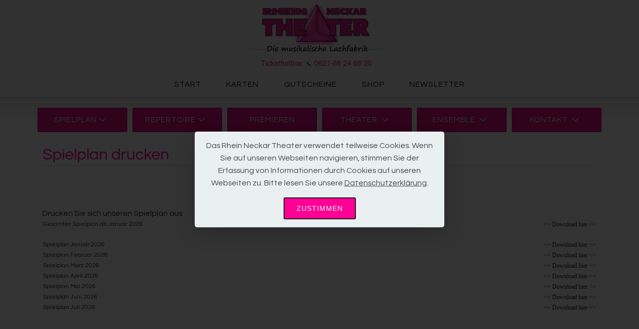

--- FILE ---
content_type: text/html
request_url: https://www.rhein-neckar-theater.de/spielplandrucken.php
body_size: 7327
content:
<!DOCTYPE html>
<html  lang="de">
<head>
  
  <meta charset="UTF-8">
  <meta http-equiv="X-UA-Compatible" content="IE=edge">
  
  <meta name="viewport" content="width=device-width, initial-scale=1, minimum-scale=1">
  <link rel="shortcut icon" href="assets/images/icon.jpg" type="image/x-icon">
  <meta name="description" content="Rhein Neckar Theater, Angelstrasse 33, (Zufahrt Alte Seilerei 4)
68199 Mannheim Neckarau, Markus Beisel, gespielt werden Komödien, Comedy, Travestieshows, Revuen, angeschlossen sind Gastronomie. Tickets können online gebucht werden. ">
  
  
  <title>Spielplan drucken/Rhein Neckar Theater(Mannheim)</title>
  <link rel="stylesheet" href="assets/web/assets/mobirise-icons2/mobirise2.css">
  <link rel="stylesheet" href="assets/bootstrap/css/bootstrap.min.css">
  <link rel="stylesheet" href="assets/bootstrap/css/bootstrap-grid.min.css">
  <link rel="stylesheet" href="assets/bootstrap/css/bootstrap-reboot.min.css">
  <link rel="stylesheet" href="assets/tether/tether.min.css">
  <link rel="stylesheet" href="assets/as-pie-progress/css/progress.min.css">
  <link rel="stylesheet" href="assets/dropdown/css/style.css">
  <link rel="stylesheet" href="assets/socicon/css/styles.css">
  <link rel="stylesheet" href="assets/theme/css/style.css">
  <link rel="preload" href="https://fonts.googleapis.com/css?family=Questrial:400&display=swap" as="style" onload="this.onload=null;this.rel='stylesheet'">
  <noscript><link rel="stylesheet" href="https://fonts.googleapis.com/css?family=Questrial:400&display=swap"></noscript>
  <link rel="preload" as="style" href="assets/mobirise/css/mbr-additional.css"><link rel="stylesheet" href="assets/mobirise/css/mbr-additional.css" type="text/css">

  
  
  <meta name="Robots" content="index, follow"/>
<meta name="Author" content="Inhaltlich verantwortlich: Markus Beisel"/>
<meta name="Keywords" content="Mannheim, Theater, Travestie, Revue, Komödie, Comedy, Markus Beisel "/>

<style>
   /* von Raven wegen Anzeige der Navi im IE11 */
   @media (min-width: 992px) {
     .navbar-collapse {
       display: inline-flex !important;
     }
   }
</style>
</head>
<body>
  
  <section data-bs-version="5.1" class="menu1 luxurym4_menu1 cid-sOhcuKsw51" once="menu" id="menu1-2ht">

    

    <nav class="navbar navbar-dropdown navbar-fixed-top navbar-expand-lg">
        
        <div class="navbar-brand">
            <span class="navbar-logo">
                <a href="tel:0621-86246820">
                    <img src="assets/images/960x420-logo-oben.png" alt="Rhein Neckar Theater, Mannheim Neckarau" style="height: 8rem;">
                </a>
            </span>
            
        </div>
        <button class="navbar-toggler" type="button" data-toggle="collapse" data-bs-toggle="collapse" data-target="#navbarSupportedContent" data-bs-target="#navbarSupportedContent" aria-controls="navbarNavAltMarkup" aria-expanded="false" aria-label="Toggle navigation">
            <div class="hamburger">
                <span></span>
                <span></span>
                <span></span>
                <span></span>
            </div>
        </button>
        <div class="collapse navbar-collapse" id="navbarSupportedContent">
            <ul class="navbar-nav nav-dropdown nav-right" data-app-modern-menu="true"><li class="nav-item">
                    <a class="nav-link link text-black text-primary display-4" href="https://rhein-neckar-theater.de/index.php">START</a>
                </li>
                <li class="nav-item">
                    <a class="nav-link link text-black text-primary display-4" href="https://rhein-neckar-theater.de/spielplan.php" aria-expanded="false">KARTEN</a>
                </li><li class="nav-item"><a class="nav-link link text-black text-primary display-4" href="https://rhein-neckar-theater.de/gutscheine.php" aria-expanded="false">GUTSCHEINE</a></li><li class="nav-item"><a class="nav-link link text-black text-primary display-4" href="https://rhein-neckar-theater.de/theatershop.php" aria-expanded="false">SHOP</a></li><li class="nav-item"><a class="nav-link link text-black text-primary display-4" href="https://rhein-neckar-theater.de/Newsletter-Rhein-Neckar-Theater-Mannheim.php" aria-expanded="false">NEWSLETTER</a></li></ul>
        </div>
    </nav>
<hr style="background-color: #bcbcbc;height:1px;margin:0;border:0">
</section>

<section class="cid-sPkbp2DMrO" id="header2-2m0">

    


<div class="container">
<div class="row justify-content-center">
<div class="col-12 col-md-12">

</div>
</div>
<div class="row justify-content-center">

<div class="col-6 col-md-3 col-lg-2 dentaura-tab tab1 mbr-section-btn align-center"><a role="button" class="panel-title btn btn1 display-4" data-toggle="collapse" data-core="" href="#collapse1_97" aria-expanded="true" aria-controls="collapse1">SPIELPLAN&nbsp;<span class="mobi-mbri mobi-mbri-arrow-down mbr-iconfont mbr-iconfont-btn" style="font-size: 15px;"></span></a></div>


<div class="col-6 col-md-3 col-lg-2 dentaura-tab tab2 mbr-section-btn align-center"><a role="button" class="panel-title btn btn2 collapsed display-4" data-toggle="collapse" data-core="" href="#collapse2_97" aria-expanded="false" aria-controls="collapse2">REPERTOIRE&nbsp;<span class="mobi-mbri mobi-mbri-arrow-down mbr-iconfont mbr-iconfont-btn" style="font-size: 15px;"></span></a></div>

<div class="col-6 col-md-3 col-lg-2 dentaura-tab tab3 mbr-section-btn align-center"><a class="btn btn3 display-4" href="https://rhein-neckar-theater.de/repertoire/premieren.php">PREMIEREN</a></div>



<div class="col-6 col-md-3 col-lg-2 dentaura-tab tab4 mbr-section-btn align-center"><a role="button" class="panel-title btn btn4 display-4" data-toggle="collapse" data-core="" href="#collapse4_97" aria-expanded="true" aria-controls="collapse2">THEATER&nbsp;&nbsp;<span class="mobi-mbri mobi-mbri-arrow-down mbr-iconfont mbr-iconfont-btn" style="font-size: 15px;"></span></a></div>


<div class="col-6 col-md-3 col-lg-2 dentaura-tab tab5 mbr-section-btn align-center"><a role="button" class="panel-title btn btn5 display-4" data-toggle="collapse" data-core="" href="#collapse5_97" aria-expanded="true" aria-controls="collapse2">ENSEMBLE&nbsp;&nbsp;<span class="mobi-mbri mobi-mbri-arrow-down mbr-iconfont mbr-iconfont-btn" style="font-size: 15px;"></span></a></div>


<div class="col-6 col-md-3 col-lg-2 dentaura-tab tab6 mbr-section-btn align-center"><a role="button" class="panel-title btn btn6 display-4" data-toggle="collapse" data-core="" href="#collapse6_97" aria-expanded="true" aria-controls="collapse2">KONTAKT&nbsp;&nbsp;<span class="mobi-mbri mobi-mbri-arrow-down mbr-iconfont mbr-iconfont-btn" style="font-size: 15px;"></span></a></div>
</div>
<!--End mbr-parameters -->

<!--Start Condent -->

<div class="row justify-content-center">
<div class="col-12 dentaura-panel">
<div id="bootstrap-accordion_97" class="panel-group accordionStyles accordion" role="tablist" aria-multiselectable="true">
<div class="card">
<div id="collapse1_97" class="panel-collapse noScroll collapse" role="tabpanel" aria-labelledby="headingOne" data-parent="#bootstrap-accordion_97">
<div class="panel-body">
<div class="row">
<div class="col-md-12 divsBg">
<div class="butcover"><div class="butcoverin"><a role="button" class="panel-title btn collapsed align-right" data-toggle="collapse" data-core="" href="#collapse1_97" aria-expanded="false" aria-controls="collapse1"><span class="mobi-mbri mobi-mbri-close"></span></a></div></div>
<div class="media-container-row media-container-row1">
<div class="mbr-figure mbr-figure1" style="width: 190%;">




</div>

<!--End Condent -->

<!--Start Media Spielplan -->

<div class="media-content">
<div class="mbr-section-text pb-3">
<p class="mbr-text mbr-fonts-style display-2">
Rubrik: <strong>Spielplan</strong></p>
</div>
<div class="mbr-list mbr-fonts-style display-7">
<ul class="dentaura-lister">
<li><a href="spielplan.php" class="text-primary">Spielplan</a></li>
<li><a href="spielplandrucken.php" class="text-primary">Spielplan drucken</a></li>
<li><a href="https://rhein-neckar-theater.de/repertoire/chronik.html" class="text-primary">Chronik</a></li>
</ul>
</div></div></div></div>
</div></div></div>
<div class="card">
<div id="collapse2_97" class="panel-collapse noScroll collapse" role="tabpanel" aria-labelledby="headingTwo" data-parent="#bootstrap-accordion_97">
<div class="panel-body">
<div class="row">
<div class="col-md-12 divsBg">
<div class="butcover"><div class="butcoverin"><a role="button" class="panel-title btn collapsed align-right" data-toggle="collapse" data-core="" href="#collapse2_97" aria-expanded="false" aria-controls="collapse1"><span class="mobi-mbri mobi-mbri-close"></span></a></div></div>
<div class="media-container-row media-container-row2">
<div class="mbr-figure mbr-figure2" style="width: 105%;">



<div class="mbr-list mbr-fonts-style display-7">
<ul class="dentaura-lister">
<li><a href="https://rhein-neckar-theater.de/repertoire/hansi.php" class="text-primary">HANSI IST UNGEFÄHR TOT | Schwarze Komödie</a></li><li><a href="https://rhein-neckar-theater.de/repertoire/hotel.php" class="text-primary">HOTEL HOTEL | Krimi-Musical</a></li><li><a href="https://rhein-neckar-theater.de/repertoire/maennerschnupfen.php" class="text-primary">MÄNNERSCHNUPFEN  |  Komödie</a></li>
<li><a href="https://rhein-neckar-theater.de/repertoire/maennerschnupfen2.php" class="text-primary">MÄNNERSCHNUPFEN  2  | Komödie</a></li><li><a href="https://rhein-neckar-theater.de/repertoire/ms100.php" class="text-primary">10 JAHRE MÄNNERSCHNUPFEN | Event</a></li><li><a href="https://rhein-neckar-theater.de/repertoire/tanten.php" class="text-primary">DIE TANTEN LIGHT |&nbsp; Comedy-Konzert</a></li><li><a href="https://rhein-neckar-theater.de/repertoire/bouvier.php" class="text-primary">CÉLINE BOUVIER | Travestie</a></li><li><a href="https://rhein-neckar-theater.de/repertoire/duets.php" class="text-primary">DUETS | Konzert</a></li><li><a href="https://rhein-neckar-theater.de/repertoire/fraug.php" class="text-primary">FRAU G. SUCHT EIN HOBBY | Comedy-Konzert</a></li><li><a href="https://rhein-neckar-theater.de/repertoire/sommergala18.php" class="text-primary">SUPERSÜSSE SOMMERGALA | Gala</a></li></ul><ul class="dentaura-lister"><li><a href="https://rhein-neckar-theater.de/repertoire/videoarchiv.php" class="text-primary" style="font-size: 0.98rem; background-color: rgb(250, 247, 249);">VIDEOARCHIV</a></li>
</ul>
</div>
</div>

<!--End Media Spielplan -->

<!--Start Media Repertoire -->
<div class="media-content">
<div class="mbr-section-text pb-3">
<p class="mbr-text mbr-fonts-style display-2">
Rubrik:<strong> Repertoire</strong></p>
</div>
<div class="mbr-list mbr-fonts-style display-7">
<ul class="dentaura-lister"><li><a href="https://rhein-neckar-theater.de/repertoire/fernsehgarten.php" class="text-primary">ICH TRÄUM SO OFT VOM FERNSEHGARTEN | Comedy-Musical</a></li><li><a href="https://rhein-neckar-theater.de/repertoire/koenigin.php" class="text-primary">KÖNIGIN - Musical für eine Dragqueen | Musical</a></li>
<li><a href="https://rhein-neckar-theater.de/repertoire/monnem.php" class="text-primary">MONNEM- DOI MUSICAL! | Comedy-Musical</a></li><li><a href="https://rhein-neckar-theater.de/repertoire/mauer.php" class="text-primary">DIE MONNEMER MAUER | Komödie</a></li>
<li><a href="https://rhein-neckar-theater.de/repertoire/sixties.php" class="text-primary">WILLKOMMEN IN DEN SIXTIES | Comedy-Revue</a></li><li><a href="https://rhein-neckar-theater.de/repertoire/katz.php" class="text-primary">ISCH FÜDDER BLOß DIE KATZ | MundartKomödie</a></li><li><a href="https://rhein-neckar-theater.de/repertoire/gott.php" class="text-primary" style="font-size: 0.98rem; background-color: rgb(250, 247, 249);">DER GOTT DES GEMETZELS | Schwarze Komödie</a><br></li><li><a href="https://rhein-neckar-theater.de/repertoire/vulkan.php" class="text-primary">DU BISCHD SO HEEß WIE ÄÄN VULKAN | Mundart-Revue</a></li>
</ul>
</div></div></div></div></div></div></div></div>
<div class="card">
<div id="collapse3_97" class="panel-collapse noScroll collapse" role="tabpanel" aria-labelledby="headingTwo" data-parent="#bootstrap-accordion_97">
</div></div>
<div class="card">
<div id="collapse4_97" class="panel-collapse noScroll collapse" role="tabpanel" aria-labelledby="headingTwo" data-parent="#bootstrap-accordion_97">
<div class="panel-body">
<div class="row">
<div class="col-md-12 divsBg">
<div class="butcover"><div class="butcoverin"><a role="button" class="panel-title btn collapsed align-right" data-toggle="collapse" data-core="" href="#collapse4_97" aria-expanded="false" aria-controls="collapse1"><span class="mobi-mbri mobi-mbri-close"></span></a></div></div>
<div class="media-container-row media-container-row4">
<div class="mbr-figure mbr-figure4" style="width: 115%;">



<div class="mbr-list mbr-fonts-style display-7">
<ul class="dentaura-lister">
<li><a href="https://rhein-neckar-theater.de/theater/ticketvorverkauf.php" class="text-primary">Ticketvorverkauf</a></li>
<li><a href="https://rhein-neckar-theater.de/theater/anfahrt.php" class="text-primary">Anfahrt zum Theater</a></li>
<li><a href="https://rhein-neckar-theater.de/theater/gastro.php" class="text-primary">Theatergastronomie</a></li>
<li><a href="https://rhein-neckar-theater.de/theater/spielregelnkarten.php" class="text-primary">Spielregeln zur Kartenbestellung</a></li>
</ul>
</div></div>

<!--Endt Media Repertoire -->

<!--Start Media Theater -->
<div class="media-content">
<div class="mbr-section-text pb-3">
<p class="mbr-text mbr-fonts-style display-2">Rubrik: <strong>Theater</strong></p>
</div>
<div class="mbr-list mbr-fonts-style display-7">
<ul class="dentaura-lister">
<li><a href="https://rhein-neckar-theater.de/theater/index.php" class="text-primary">Das Theater</a></li>
<li><a href="https://rhein-neckar-theater.de/theater/foerderkreistheater.php" class="text-primary">Förderkreis</a></li>
<li><a href="https://rhein-neckar-theater.de/theater/saal.php" class="text-primary">Theatersaal</a></li>
<li><a href="https://rhein-neckar-theater.de/theater/foyer.php" class="text-primary">Theaterfoyer</a></li>
<li><a href="https://rhein-neckar-theater.de/theater/kaeuflich.php" class="text-primary">Wir sind käuflich</a></li>
</ul></div></div></div></div></div></div></div></div>
<div class="card">
<div id="collapse5_97" class="panel-collapse noScroll collapse" role="tabpanel" aria-labelledby="headingTwo" data-parent="#bootstrap-accordion_97">
<div class="panel-body">
<div class="row">
<div class="col-md-12 divsBg">
<div class="butcover"><div class="butcoverin"><a role="button" class="panel-title btn collapsed align-right" data-toggle="collapse" data-core="" href="#collapse5_97" aria-expanded="false" aria-controls="collapse1"><span class="mobi-mbri mobi-mbri-close"></span></a></div></div>
<div class="media-container-row media-container-row5">
<div class="mbr-figure mbr-figure5" style="width: 50%;">



<!--End Media Theater -->

<!--Start Media Ensemble -->
<h4 class="mbr-section-subtitle align-left mbr-light pb-1 mbr-fonts-style display-2">
Rubrik: <strong>Ensemble</strong></h4>
<div class="mbr-list mbr-fonts-style display-7">
<ul class="dentaura-lister">
<li><a href="https://rhein-neckar-theater.de/repertoire/ensemble-buero.html" class="text-primary">Im Büro</a></li>
<li><a href="https://rhein-neckar-theater.de/repertoire/ensemble-buehne.html" class="text-primary">Auf der Bühne</a></li><a href="https://rhein-neckar-theater.de/repertoire/ensemble-buehne.html" class="text-primary">
</a><li><a href="https://rhein-neckar-theater.de/repertoire/Ensemble-hinterder-buehne.html" class="text-primary">Hinter der Bühne</a></li>
</ul></div></div>

<div class="media-content">

</div></div></div></div></div></div>
<div class="card">
<div id="collapse6_97" class="panel-collapse noScroll collapse" role="tabpanel" aria-labelledby="headingTwo" data-parent="#bootstrap-accordion_97">
<div class="panel-body">
<div class="row">
<div class="col-md-12 divsBg">
<div class="butcover"><div class="butcoverin"><a role="button" class="panel-title btn collapsed align-right" data-toggle="collapse" data-core="" href="#collapse6_97" aria-expanded="false" aria-controls="collapse1"><span class="mobi-mbri mobi-mbri-close"></span></a></div></div>
<div class="media-container-row media-container-row6">
<div class="mbr-figure mbr-figure6" style="width: 85%;">



<!--End Media Ensemble -->

<!--Start Media Kontakt -->

<h4 class="mbr-section-subtitle align-left mbr-light pb-1 mbr-fonts-style display-2">
Rubrik: <strong>Kontakt</strong></h4>
<div class="mbr-list mbr-fonts-style display-7">
<ul class="dentaura-lister">
<li><a href="agb.html" class="text-black text-primary">AGB</a></li>
<li><a href="standort.php" class="text-primary">Standort</a></li>
<li><a href="netzwerk.php" class="text-primary">Netzwerk</a></li>
<li><a href="impressum.php" class="text-primary">Impressum</a></li></ul>
</div></div>

<div class="media-content">
<div class="mbr-section-text pb-3">
<p class="mbr-text mbr-fonts-style display-5">.</p>
</div>
<div class="mbr-list mbr-fonts-style display-7">
<ul class="dentaura-lister">
<li><a href="datenschutz.php" class="text-black text-primary">Datenschutz</a></li>
<li><a href="haftung.php" class="text-primary">Haftungsausschluss</a></li>
<li><a href="kontakt.php" class="text-primary">Kontaktdaten // Formular</a></li>
</ul>

<!--End Media Kontakt -->
</div></div></div></div></div></div></div></div></div></div></div></div></div>
</div></section>

<section class="progress-bars3 cid-qBHfxI4O1C" id="progress-bars3-gs">
 
     

    
    
    <div class="container">
        

        <h3 class="mbr-section-subtitle mbr-fonts-style display-1">Spielplan drucken<br><hr style="background-color:#e4e4e4;height:1px;margin:0;border:0">

</h3>
    
        
            

            

            
        </div>
</section>

<section class="mbr-section article content9 cid-qAp4lK5M2U" id="content9-74">
    
     

    <div class="container">
        <div class="inner-container" style="width: 100%;">
            <div class="section-text align-center mbr-fonts-style display-7">
                    Drucken Sie sich unseren Spielplan aus
<br><style>
<!--
  #ttCtrlSpielplanDownloadList a       { font-family:Verdana; }
  #ttCtrlSpielplanDownloadList a:hover { font-family:Verdana; }
-->
</style>
<table width="100%" border="0" style="font-size:12px;" id="ttCtrlSpielplanDownloadList">
  <tr>
    <td>Gesamter Spielplan ab Januar 2026</td>
    <td align="right"><a href="https://www.rhein-neckar-theater.de/theaticket/spielplan.php">&gt;&gt; Download hier &lt;&lt;</a></td>
  </tr>
  <tr><td colspan="2">&nbsp;</td></tr>
  <tr>
    <td width="50%">Spielplan Januar 2026</td>
    <td align="right"><a href="https://www.rhein-neckar-theater.de/theaticket/spielplan.php?ttMonat=202601">&gt;&gt; Download hier &lt;&lt;</a></td>
  </tr>
  <tr>
    <td width="50%">Spielplan Februar 2026</td>
    <td align="right"><a href="https://www.rhein-neckar-theater.de/theaticket/spielplan.php?ttMonat=202602">&gt;&gt; Download hier &lt;&lt;</a></td>
  </tr>
  <tr>
    <td width="50%">Spielplan M&auml;rz 2026</td>
    <td align="right"><a href="https://www.rhein-neckar-theater.de/theaticket/spielplan.php?ttMonat=202603">&gt;&gt; Download hier &lt;&lt;</a></td>
  </tr>
  <tr>
    <td width="50%">Spielplan April 2026</td>
    <td align="right"><a href="https://www.rhein-neckar-theater.de/theaticket/spielplan.php?ttMonat=202604">&gt;&gt; Download hier &lt;&lt;</a></td>
  </tr>
  <tr>
    <td width="50%">Spielplan Mai 2026</td>
    <td align="right"><a href="https://www.rhein-neckar-theater.de/theaticket/spielplan.php?ttMonat=202605">&gt;&gt; Download hier &lt;&lt;</a></td>
  </tr>
  <tr>
    <td width="50%">Spielplan Juni 2026</td>
    <td align="right"><a href="https://www.rhein-neckar-theater.de/theaticket/spielplan.php?ttMonat=202606">&gt;&gt; Download hier &lt;&lt;</a></td>
  </tr>
  <tr>
    <td width="50%">Spielplan Juli 2026</td>
    <td align="right"><a href="https://www.rhein-neckar-theater.de/theaticket/spielplan.php?ttMonat=202607">&gt;&gt; Download hier &lt;&lt;</a></td>
  </tr>
</table>

</div>
        </div>
        </div>
</section>

<section class="features4 cid-sOL8hJj3hU" once="Dentaura Backtotop" id="bttb2-2kf">

    
    
    <a href="#" id="dentauraBttB"><span></span></a>
    
 <div style="padding: 5rem; background-color: #DDDDFF;" class="hidden">
   <div class="align-center">
       <h5 class="font-size: 3rem; font-weight: 600; color: #232323;"><strong>Dentaura Back to top button with Black &amp; White Arrows : 5 Types</strong></h5><br><br><p class="font-size: 2rem; font-weight: 400;color: #232323;">Click the block controls to customize the button.<br>The back to top button scroll delay before the button shows is set to 200px as the default. As you scroll down the page, it displays after 200px of movement. However you have 4 height options to set via codeditor. 200px, 350px, 500px and 650px for the button to appear.<br>Change <strong>plugins="Dentaurabacktotopa"</strong> to&nbsp;<strong>plugins="Dentaurabacktotopb"</strong> for 350 px in the  first line of this block HTML<br>Change <strong>plugins="Dentaurabacktotopa"</strong> to <strong>plugins="Dentaurabacktotopc"</strong> for 500 px in the  first line of this block HTML<br>Change <strong>plugins="Dentaurabacktotopa"</strong> to <strong>plugins="Dentaurabacktotopd"</strong> for 650 px in the  first line of this block HTML<br>IF BUTTON NOT VISIBLE, PLS MOVE SIDEBAR TO THE RESPECTIVE HEIGHT YOU HAVE SET FOR BUTTON TO APPEAR FOR CUSTOMIZATION.<br>This is a global block and it only needs to be added and configured on one page and the settings will apply to all pages.
<br>This block will be invisible on preview or publish retaining only the button.<br><strong>BACK TO TOP FUNCTION WILL WORK ONLY AFTER PREVIEW OR PUBLISH.</strong><br></p>
    </div>
  </div>  
</section>

<section class="footer2 solutionm4_footer2 cid-sPkbnnAijH" once="footers" id="footer2-2lz">
    
    
    <div class="container">
        <div class="row align-left">
            <div class="col-md-6 col-lg-3">
                <h3 class="title pb-2 align-left mbr-bold mbr-fonts-style display-2"><span style="font-weight: normal;">RHEIN NECKAR THEATER</span></h3>
                <p class="mbr-text align-left mbr-white mbr-regular mbr-fonts-style display-4">Angelstraße 33
<br>(Zufahrt Alte Seilerei 4)
<br>68199 Mannheim Neckarau
<br>Geschäftsleitung &amp; Intendant: Markus Beisel<br><br>
                    <copy>© Copyright 2014 |&nbsp; Markus Beisel<br></copy><a href="https://www.rhein-neckar-theater.de/popup/admin.php" class="text-primary" target="_blank">Login</a><br>
<br><br></p>
                <div class="socicon-wrap">
                    
                    
                    
                    
                </div>
            </div>
            <div class="col-md-6 col-lg-3">
                <div class="align-wrap">
                    <div class="item-wrap">
                        <div class="icons-wrap pb-2">
                            <p class="icon-title mbr-regular mbr-fonts-style display-4"><strong>TICKETVORVERKAUF</strong><br>Montag: geschlossen
<br><br><strong>Dienstag und Mittwoch:</strong><br>von 10:00 - 13:00 Uhr
<br><br><strong>Donnerstag und Freitag:</strong><br>von 15:00 -18:00 Uhr<br><br>1 Stunde vor Vorstellungsbeginn
<br>Tickethotline: <a href="tel:0621 - 86 24 68 20" class="text-white">0621 - 86 24 68 20</a>&nbsp;&nbsp;<br></p>
                        </div>
                    </div>
                    <div class="item-wrap">
                        
                    </div>
                    <div class="item-wrap">
                        
                    </div>
                    <div class="item-wrap">
                        
                    </div>
                    <div class="item-wrap">
                        
                    </div>
                </div>
            </div>
            <div class="col-md-6 col-lg-3">
                <div class="align-wrap">
                    <div class="item-wrap">
                        <div class="icons-wrap pb-2">

                            <p class="icon-title mbr-regular mbr-fonts-style display-4">
                                <a href="https://rhein-neckar-theater.de/kontakt.php" class="text-white text-primary">Kontakt</a><br></p>
                        </div>
                    </div>
                    <div class="item-wrap">
                        <div class="icons-wrap pb-2">
                            <p class="icon-title mbr-regular mbr-fonts-style display-4"><a href="https://rhein-neckar-theater.de/impressum.php" class="text-white text-primary">Impressum</a></p>
                        </div>
                    </div>
                    <div class="item-wrap">
                        <div class="icons-wrap pb-2">
                            <p class="icon-title mbr-regular mbr-fonts-style display-4"><a href="https://rhein-neckar-theater.de/datenschutz.php" class="text-white text-primary">Datenschutz</a><br></p>
                        </div>
                    </div>
                    <div class="item-wrap">
                        <div class="icons-wrap pb-2">
                            <p class="icon-title mbr-regular mbr-fonts-style display-4"><a href="https://rhein-neckar-theater.de/repertoire/chronik.html" class="text-white">Repertoire/Chronik</a></p>
                        </div>
                    </div>
                    <div class="item-wrap">
                        
                    </div>
                </div>
            </div>
            <div class="col-md-6 align-center col-lg-3">

                <div class="list-items pb-4">
                    <div class="item mbr-flex">
                        <span class="item-icon icon54-v2-telephone" style="font-size: 22px; color: rgb(255, 255, 255); fill: rgb(255, 255, 255);"></span>
                        <p class="item-text mbr-regular mbr-white mbr-fonts-style display-4">&nbsp;<a href="tel:0621 - 86 24 68 20" class="text-white">0621 - 86 24 68 20</a>&nbsp;</p>
                    </div>

                    <div class="item mbr-flex">
                        <span class="item-icon mobi-mbri-paper-plane mobi-mbri" style="font-size: 22px; color: rgb(255, 255, 255); fill: rgb(255, 255, 255);"></span>
                        <p class="item-text mbr-regular mbr-white mbr-fonts-style display-4"><a href="mailto:info@rhein-neckar-theater.de" class="text-white text-primary">info@rhein-neckar-theater.de</a></p>

                    </div>

                    <div class="item mbr-flex">
                        <span class="item-icon icon54-v2-global" style="font-size: 22px; color: rgb(255, 255, 255); fill: rgb(255, 255, 255);"></span>
                        <p class="item-text mbr-regular mbr-white mbr-fonts-style display-4"><a href="https://rhein-neckar-theater.de" class="text-white">www.rhein-neckar-theater.de</a><br></p>

                    </div>

                    <div class="item mbr-flex">
                        <span class="item-icon fa-facebook-square fa" style="font-size: 22px; color: rgb(255, 255, 255); fill: rgb(255, 255, 255);"></span>
                        <p class="item-text mbr-regular mbr-white mbr-fonts-style display-4"><a href="https://de-de.facebook.com/RheinNeckarTheater/" class="text-white" target="_blank">Facebook</a></p>

                    </div>

                    <div class="item mbr-flex">
                        <span class="item-icon socicon-instagram socicon" style="font-size: 22px; color: rgb(255, 255, 255); fill: rgb(255, 255, 255);"></span>
                        <p class="item-text mbr-regular mbr-white mbr-fonts-style display-4"><a href="https://www.instagram.com/explore/locations/1019713858/rhein-neckar-theater/" class="text-white" target="_blank">Instagram</a></p>

                    </div>
                </div>
                
            </div>
        </div>
    </div>
</section>


<script src="assets/popper/popper.min.js"></script>
  <script src="assets/web/assets/jquery/jquery.min.js"></script>
  <script src="assets/bootstrap/js/bootstrap.min.js"></script>
  <script src="assets/web/assets/cookies-alert-plugin/cookies-alert-core.js"></script>
  <script src="assets/web/assets/cookies-alert-plugin/cookies-alert-script.js"></script>
  <script src="assets/tether/tether.min.js"></script>
  <script src="assets/smoothscroll/smooth-scroll.js"></script>
  <script src="assets/mbr-switch-arrow/mbr-switch-arrow.js"></script>
  <script src="assets/as-pie-progress/jquery-as-pie-progress.min.js"></script>
  <script src="assets/dropdown/js/nav-dropdown.js"></script>
  <script src="assets/dropdown/js/navbar-dropdown.js"></script>
  <script src="assets/touchswipe/jquery.touch-swipe.min.js"></script>
  <script src="assets/theme/js/script.js"></script>
  
  
  
<div id="cookie-dialog" style="display: none;"><div id="cookiesdirective"><div style="position: fixed; top: 0; right: 0; bottom: 0; left: 0; background-color: rgb(0, 0, 0); opacity: 0.8; z-index: 9999;"></div><div style="position: fixed; top: 0; right: 0; bottom: 0; left: 0; display: flex; align-items: center; z-index: 10000"><div class="cookie-wrapper" style="font-family: sans-serif;position: relative; width: 100%; max-width: 500px; margin-right: auto; margin-left: auto; padding: 1rem; text-align: center; border-radius: .3rem; box-shadow: 0 10px 40px 0 rgba(0,0,0,0.2); color:#424a4d; background:rgb(234, 239, 241);"><div class="mbr-text"><p class="display-7 accept-text">Das Rhein Neckar Theater verwendet teilweise Cookies. Wenn Sie auf unseren Webseiten navigieren, stimmen Sie der Erfassung von Informationen durch Cookies auf unseren Webseiten zu. Bitte lesen Sie unsere <a style='color: #424a4d; text-decoration: underline;' href='datenschutz.php'>Datenschutzerklärung</a>.</p></div><div class="mbr-section-btn"><a class="btn btn-sm btn-primary" style="margin:0; background-color:#ff0095!important;color:#FFFFFF!important" id="impliedsubmit">ZUSTIMMEN</a></div></div></div></div></div>
  <input name="cookieData" type="hidden" data-cookie-cookiesAlertType='false' data-cookie-customDialogSelector='#cookie-dialog' data-cookie-colorText='#424a4d' data-cookie-colorBg='rgb(234, 239, 241)' data-cookie-opacityOverlay='80' data-cookie-textButton='ZUSTIMMEN' data-cookie-rejectText='REJECT' data-cookie-colorButton='#ff0095' data-cookie-rejectColor='' data-cookie-colorLink='#424a4d' data-cookie-underlineLink='true' data-cookie-text="Das Rhein Neckar Theater verwendet teilweise Cookies. Wenn Sie auf unseren Webseiten navigieren, stimmen Sie der Erfassung von Informationen durch Cookies auf unseren Webseiten zu. Bitte lesen Sie unsere <a href='datenschutz.php'>Datenschutzerklärung</a>.">
  </body>
</html>

--- FILE ---
content_type: text/css
request_url: https://www.rhein-neckar-theater.de/assets/mobirise/css/mbr-additional.css
body_size: 309958
content:
body {
  font-family: Rubik;
}
.display-1 {
  font-family: 'Questrial', sans-serif;
  font-size: 2rem;
  font-display: swap;
}
.display-1 > .mbr-iconfont {
  font-size: 3.2rem;
}
.display-2 {
  font-family: 'Questrial', sans-serif;
  font-size: 1.4rem;
  font-display: swap;
}
.display-2 > .mbr-iconfont {
  font-size: 2.24rem;
}
.display-4 {
  font-family: 'Questrial', sans-serif;
  font-size: 0.95rem;
  font-display: swap;
}
.display-4 > .mbr-iconfont {
  font-size: 1.52rem;
}
.display-5 {
  font-family: 'Questrial', sans-serif;
  font-size: 1rem;
  font-display: swap;
}
.display-5 > .mbr-iconfont {
  font-size: 1.6rem;
}
.display-7 {
  font-family: 'Questrial', sans-serif;
  font-size: 0.98rem;
  font-display: swap;
}
.display-7 > .mbr-iconfont {
  font-size: 1.568rem;
}
/* ---- Fluid typography for mobile devices ---- */
/* 1.4 - font scale ratio ( bootstrap == 1.42857 ) */
/* 100vw - current viewport width */
/* (48 - 20)  48 == 48rem == 768px, 20 == 20rem == 320px(minimal supported viewport) */
/* 0.65 - min scale variable, may vary */
@media (max-width: 768px) {
  .display-1 {
    font-size: 1.6rem;
    font-size: calc( 1.35rem + (2 - 1.35) * ((100vw - 20rem) / (48 - 20)));
    line-height: calc( 1.4 * (1.35rem + (2 - 1.35) * ((100vw - 20rem) / (48 - 20))));
  }
  .display-2 {
    font-size: 1.12rem;
    font-size: calc( 1.14rem + (1.4 - 1.14) * ((100vw - 20rem) / (48 - 20)));
    line-height: calc( 1.4 * (1.14rem + (1.4 - 1.14) * ((100vw - 20rem) / (48 - 20))));
  }
  .display-4 {
    font-size: 0.76rem;
    font-size: calc( 0.9824999999999999rem + (0.95 - 0.9824999999999999) * ((100vw - 20rem) / (48 - 20)));
    line-height: calc( 1.4 * (0.9824999999999999rem + (0.95 - 0.9824999999999999) * ((100vw - 20rem) / (48 - 20))));
  }
  .display-5 {
    font-size: 0.8rem;
    font-size: calc( 1rem + (1 - 1) * ((100vw - 20rem) / (48 - 20)));
    line-height: calc( 1.4 * (1rem + (1 - 1) * ((100vw - 20rem) / (48 - 20))));
  }
}
/* Buttons */
.btn {
  padding: 1rem 3rem;
  border-radius: 3px;
}
.btn-sm {
  padding: 0.6rem 1.5rem;
  border-radius: 3px;
}
.btn-md {
  padding: 1rem 3rem;
  border-radius: 3px;
}
.btn-lg {
  padding: 1.2rem 3.2rem;
  border-radius: 3px;
}
.bg-primary {
  background-color: #232323 !important;
}
.bg-success {
  background-color: #f7ed4a !important;
}
.bg-info {
  background-color: #817c76 !important;
}
.bg-warning {
  background-color: #e60e89 !important;
}
.bg-danger {
  background-color: #efefef !important;
}
.btn-primary,
.btn-primary:active {
  background-color: #232323 !important;
  border-color: #232323 !important;
  color: #ffffff !important;
}
.btn-primary:hover,
.btn-primary:focus,
.btn-primary.focus,
.btn-primary.active {
  color: #ffffff !important;
  background-color: #000000 !important;
  border-color: #000000 !important;
}
.btn-primary.disabled,
.btn-primary:disabled {
  color: #ffffff !important;
  background-color: #000000 !important;
  border-color: #000000 !important;
}
.btn-secondary,
.btn-secondary:active {
  background-color: #e60e89 !important;
  border-color: #e60e89 !important;
  color: #ffffff !important;
}
.btn-secondary:hover,
.btn-secondary:focus,
.btn-secondary.focus,
.btn-secondary.active {
  color: #ffffff !important;
  background-color: #9e0a5e !important;
  border-color: #9e0a5e !important;
}
.btn-secondary.disabled,
.btn-secondary:disabled {
  color: #ffffff !important;
  background-color: #9e0a5e !important;
  border-color: #9e0a5e !important;
}
.btn-info,
.btn-info:active {
  background-color: #817c76 !important;
  border-color: #817c76 !important;
  color: #ffffff !important;
}
.btn-info:hover,
.btn-info:focus,
.btn-info.focus,
.btn-info.active {
  color: #ffffff !important;
  background-color: #595651 !important;
  border-color: #595651 !important;
}
.btn-info.disabled,
.btn-info:disabled {
  color: #ffffff !important;
  background-color: #595651 !important;
  border-color: #595651 !important;
}
.btn-success,
.btn-success:active {
  background-color: #f7ed4a !important;
  border-color: #f7ed4a !important;
  color: #3f3c03 !important;
}
.btn-success:hover,
.btn-success:focus,
.btn-success.focus,
.btn-success.active {
  color: #3f3c03 !important;
  background-color: #eadd0a !important;
  border-color: #eadd0a !important;
}
.btn-success.disabled,
.btn-success:disabled {
  color: #3f3c03 !important;
  background-color: #eadd0a !important;
  border-color: #eadd0a !important;
}
.btn-warning,
.btn-warning:active {
  background-color: #e60e89 !important;
  border-color: #e60e89 !important;
  color: #ffffff !important;
}
.btn-warning:hover,
.btn-warning:focus,
.btn-warning.focus,
.btn-warning.active {
  color: #ffffff !important;
  background-color: #9e0a5e !important;
  border-color: #9e0a5e !important;
}
.btn-warning.disabled,
.btn-warning:disabled {
  color: #ffffff !important;
  background-color: #9e0a5e !important;
  border-color: #9e0a5e !important;
}
.btn-danger,
.btn-danger:active {
  background-color: #efefef !important;
  border-color: #efefef !important;
  color: #707070 !important;
}
.btn-danger:hover,
.btn-danger:focus,
.btn-danger.focus,
.btn-danger.active {
  color: #707070 !important;
  background-color: #c9c9c9 !important;
  border-color: #c9c9c9 !important;
}
.btn-danger.disabled,
.btn-danger:disabled {
  color: #707070 !important;
  background-color: #c9c9c9 !important;
  border-color: #c9c9c9 !important;
}
.btn-white {
  color: #333333 !important;
}
.btn-white,
.btn-white:active {
  background-color: #ffffff !important;
  border-color: #ffffff !important;
  color: #808080 !important;
}
.btn-white:hover,
.btn-white:focus,
.btn-white.focus,
.btn-white.active {
  color: #808080 !important;
  background-color: #d9d9d9 !important;
  border-color: #d9d9d9 !important;
}
.btn-white.disabled,
.btn-white:disabled {
  color: #808080 !important;
  background-color: #d9d9d9 !important;
  border-color: #d9d9d9 !important;
}
.btn-black,
.btn-black:active {
  background-color: #333333 !important;
  border-color: #333333 !important;
  color: #ffffff !important;
}
.btn-black:hover,
.btn-black:focus,
.btn-black.focus,
.btn-black.active {
  color: #ffffff !important;
  background-color: #0d0d0d !important;
  border-color: #0d0d0d !important;
}
.btn-black.disabled,
.btn-black:disabled {
  color: #ffffff !important;
  background-color: #0d0d0d !important;
  border-color: #0d0d0d !important;
}
.btn-primary-outline,
.btn-primary-outline:active {
  background: none;
  border-color: #000000;
  color: #000000;
}
.btn-primary-outline:hover,
.btn-primary-outline:focus,
.btn-primary-outline.focus,
.btn-primary-outline.active {
  color: #ffffff;
  background-color: #232323;
  border-color: #232323;
}
.btn-primary-outline.disabled,
.btn-primary-outline:disabled {
  color: #ffffff !important;
  background-color: #232323 !important;
  border-color: #232323 !important;
}
.btn-secondary-outline,
.btn-secondary-outline:active {
  background: none;
  border-color: #860850;
  color: #860850;
}
.btn-secondary-outline:hover,
.btn-secondary-outline:focus,
.btn-secondary-outline.focus,
.btn-secondary-outline.active {
  color: #ffffff;
  background-color: #e60e89;
  border-color: #e60e89;
}
.btn-secondary-outline.disabled,
.btn-secondary-outline:disabled {
  color: #ffffff !important;
  background-color: #e60e89 !important;
  border-color: #e60e89 !important;
}
.btn-info-outline,
.btn-info-outline:active {
  background: none;
  border-color: #4c4945;
  color: #4c4945;
}
.btn-info-outline:hover,
.btn-info-outline:focus,
.btn-info-outline.focus,
.btn-info-outline.active {
  color: #ffffff;
  background-color: #817c76;
  border-color: #817c76;
}
.btn-info-outline.disabled,
.btn-info-outline:disabled {
  color: #ffffff !important;
  background-color: #817c76 !important;
  border-color: #817c76 !important;
}
.btn-success-outline,
.btn-success-outline:active {
  background: none;
  border-color: #d2c609;
  color: #d2c609;
}
.btn-success-outline:hover,
.btn-success-outline:focus,
.btn-success-outline.focus,
.btn-success-outline.active {
  color: #3f3c03;
  background-color: #f7ed4a;
  border-color: #f7ed4a;
}
.btn-success-outline.disabled,
.btn-success-outline:disabled {
  color: #3f3c03 !important;
  background-color: #f7ed4a !important;
  border-color: #f7ed4a !important;
}
.btn-warning-outline,
.btn-warning-outline:active {
  background: none;
  border-color: #860850;
  color: #860850;
}
.btn-warning-outline:hover,
.btn-warning-outline:focus,
.btn-warning-outline.focus,
.btn-warning-outline.active {
  color: #ffffff;
  background-color: #e60e89;
  border-color: #e60e89;
}
.btn-warning-outline.disabled,
.btn-warning-outline:disabled {
  color: #ffffff !important;
  background-color: #e60e89 !important;
  border-color: #e60e89 !important;
}
.btn-danger-outline,
.btn-danger-outline:active {
  background: none;
  border-color: #bcbcbc;
  color: #bcbcbc;
}
.btn-danger-outline:hover,
.btn-danger-outline:focus,
.btn-danger-outline.focus,
.btn-danger-outline.active {
  color: #707070;
  background-color: #efefef;
  border-color: #efefef;
}
.btn-danger-outline.disabled,
.btn-danger-outline:disabled {
  color: #707070 !important;
  background-color: #efefef !important;
  border-color: #efefef !important;
}
.btn-black-outline,
.btn-black-outline:active {
  background: none;
  border-color: #000000;
  color: #000000;
}
.btn-black-outline:hover,
.btn-black-outline:focus,
.btn-black-outline.focus,
.btn-black-outline.active {
  color: #ffffff;
  background-color: #333333;
  border-color: #333333;
}
.btn-black-outline.disabled,
.btn-black-outline:disabled {
  color: #ffffff !important;
  background-color: #333333 !important;
  border-color: #333333 !important;
}
.btn-white-outline,
.btn-white-outline:active,
.btn-white-outline.active {
  background: none;
  border-color: #ffffff;
  color: #ffffff;
}
.btn-white-outline:hover,
.btn-white-outline:focus,
.btn-white-outline.focus {
  color: #333333;
  background-color: #ffffff;
  border-color: #ffffff;
}
.text-primary {
  color: #232323 !important;
}
.text-secondary {
  color: #e60e89 !important;
}
.text-success {
  color: #f7ed4a !important;
}
.text-info {
  color: #817c76 !important;
}
.text-warning {
  color: #e60e89 !important;
}
.text-danger {
  color: #efefef !important;
}
.text-white {
  color: #ffffff !important;
}
.text-black {
  color: #000000 !important;
}
a.text-primary:hover,
a.text-primary:focus {
  color: #000000 !important;
}
a.text-secondary:hover,
a.text-secondary:focus {
  color: #860850 !important;
}
a.text-success:hover,
a.text-success:focus {
  color: #d2c609 !important;
}
a.text-info:hover,
a.text-info:focus {
  color: #4c4945 !important;
}
a.text-warning:hover,
a.text-warning:focus {
  color: #860850 !important;
}
a.text-danger:hover,
a.text-danger:focus {
  color: #bcbcbc !important;
}
a.text-white:hover,
a.text-white:focus {
  color: #b3b3b3 !important;
}
a.text-black:hover,
a.text-black:focus {
  color: #4d4d4d !important;
}
.alert-success {
  background-color: #70c770;
}
.alert-info {
  background-color: #817c76;
}
.alert-warning {
  background-color: #e60e89;
}
.alert-danger {
  background-color: #efefef;
}
.mbr-section-btn a.btn:not(.btn-form):hover,
.mbr-section-btn a.btn:not(.btn-form):focus {
  box-shadow: none !important;
}
.mbr-gallery-filter li.active .btn {
  background-color: #232323;
  border-color: #232323;
  color: #ffffff;
}
.mbr-gallery-filter li.active .btn:focus {
  box-shadow: none;
}
a,
a:hover {
  color: #232323;
}
.mbr-plan-header.bg-primary .mbr-plan-subtitle,
.mbr-plan-header.bg-primary .mbr-plan-price-desc {
  color: #d5d5d5;
}
.mbr-plan-header.bg-success .mbr-plan-subtitle,
.mbr-plan-header.bg-success .mbr-plan-price-desc {
  color: #ffffff;
}
.mbr-plan-header.bg-info .mbr-plan-subtitle,
.mbr-plan-header.bg-info .mbr-plan-price-desc {
  color: #bebcb8;
}
.mbr-plan-header.bg-warning .mbr-plan-subtitle,
.mbr-plan-header.bg-warning .mbr-plan-price-desc {
  color: #fbc5e4;
}
.mbr-plan-header.bg-danger .mbr-plan-subtitle,
.mbr-plan-header.bg-danger .mbr-plan-price-desc {
  color: #ffffff;
}
/* Scroll to top button*/
.scrollToTop_wraper {
  display: none;
}
.form-control {
  font-family: 'Questrial', sans-serif;
  font-size: 0.98rem;
  font-display: swap;
}
.form-control > .mbr-iconfont {
  font-size: 1.568rem;
}
blockquote {
  border-color: #232323;
}
/* Forms */
.mbr-form .btn {
  margin: .4rem 0;
}
@media (max-width: 767px) {
  .btn {
    font-size: .75rem !important;
  }
  .btn .mbr-iconfont {
    font-size: 1rem !important;
  }
}
/* Footer */
.mbr-footer-content li::before,
.mbr-footer .mbr-contacts li::before {
  background: #232323;
}
.mbr-footer-content li a:hover,
.mbr-footer .mbr-contacts li a:hover {
  color: #232323;
}
/* Headers*/
@media screen and (-ms-high-contrast: active), (-ms-high-contrast: none) {
  .card-wrapper {
    flex: auto !important;
  }
}
.jq-selectbox li:hover,
.jq-selectbox li.selected {
  background-color: #232323;
  color: #ffffff;
}
.jq-selectbox .jq-selectbox__trigger-arrow,
.jq-number__spin.minus:after,
.jq-number__spin.plus:after {
  transition: 0.4s;
  border-top-color: currentColor;
  border-bottom-color: currentColor;
}
.jq-selectbox:hover .jq-selectbox__trigger-arrow,
.jq-number__spin.minus:hover:after,
.jq-number__spin.plus:hover:after {
  border-top-color: #232323;
  border-bottom-color: #232323;
}
.xdsoft_datetimepicker .xdsoft_calendar td.xdsoft_default,
.xdsoft_datetimepicker .xdsoft_calendar td.xdsoft_current,
.xdsoft_datetimepicker .xdsoft_timepicker .xdsoft_time_box > div > div.xdsoft_current {
  color: #ffffff !important;
  background-color: #232323 !important;
  box-shadow: none !important;
}
.xdsoft_datetimepicker .xdsoft_calendar td:hover,
.xdsoft_datetimepicker .xdsoft_timepicker .xdsoft_time_box > div > div:hover {
  color: #ffffff !important;
  background: #e60e89 !important;
  box-shadow: none !important;
}
.lazy-bg {
  background-image: none !important;
}
.lazy-placeholder:not(section),
.lazy-none {
  display: block;
  position: relative;
  padding-bottom: 56.25%;
}
iframe.lazy-placeholder,
.lazy-placeholder:after {
  content: '';
  position: absolute;
  width: 100px;
  height: 100px;
  background: transparent no-repeat center;
  background-size: contain;
  top: 50%;
  left: 50%;
  transform: translateX(-50%) translateY(-50%);
  background-image: url("data:image/svg+xml;charset=UTF-8,%3csvg width='32' height='32' viewBox='0 0 64 64' xmlns='http://www.w3.org/2000/svg' stroke='%23232323' %3e%3cg fill='none' fill-rule='evenodd'%3e%3cg transform='translate(16 16)' stroke-width='2'%3e%3ccircle stroke-opacity='.5' cx='16' cy='16' r='16'/%3e%3cpath d='M32 16c0-9.94-8.06-16-16-16'%3e%3canimateTransform attributeName='transform' type='rotate' from='0 16 16' to='360 16 16' dur='1s' repeatCount='indefinite'/%3e%3c/path%3e%3c/g%3e%3c/g%3e%3c/svg%3e");
}
section.lazy-placeholder:after {
  opacity: 0.3;
}
.cid-sPkbp2DMrO {
  padding-top: 15px;
  padding-bottom: 15px;
  background-image: url("../../../assets/images/grau-verlauf1.jpg");
}
.cid-sPkbp2DMrO H2 {
  text-align: center;
  color: #ffffff;
}
.cid-sPkbp2DMrO .dentaura-tab {
  min-height: 59px !important;
  padding: 0.3rem 0.3rem !important;
  margin: 0px !important;
}
.cid-sPkbp2DMrO .btn {
  margin: 0px !important;
  padding: 1rem 0.5rem;
  width: 100%;
  height: 100%;
  border-radius: 3px !important;
}
@media (max-width: 991px) {
  .cid-sPkbp2DMrO .mbr-figure1 {
    padding-bottom: 3rem;
  }
}
.cid-sPkbp2DMrO .media-container-row1 {
  flex-direction: row-reverse;
  -webkit-flex-direction: row-reverse;
}
@media (min-width: 992px) {
  .cid-sPkbp2DMrO .mbr-figure1 {
    padding-right: 0;
    padding-left: 4rem;
  }
}
.cid-sPkbp2DMrO .media-container-row2 {
  flex-direction: row-reverse;
  -webkit-flex-direction: row-reverse;
}
@media (min-width: 992px) {
  .cid-sPkbp2DMrO .mbr-figure2 {
    padding-right: 0;
    padding-left: 4rem;
  }
}
.cid-sPkbp2DMrO .media-container-row3 {
  flex-direction: row-reverse;
  -webkit-flex-direction: row-reverse;
}
@media (min-width: 992px) {
  .cid-sPkbp2DMrO .mbr-figure3 {
    padding-right: 0;
    padding-left: 4rem;
  }
}
.cid-sPkbp2DMrO .media-container-row4 {
  flex-direction: row-reverse;
  -webkit-flex-direction: row-reverse;
}
@media (min-width: 992px) {
  .cid-sPkbp2DMrO .mbr-figure4 {
    padding-right: 0;
    padding-left: 4rem;
  }
}
@media (min-width: 992px) {
  .cid-sPkbp2DMrO .mbr-figure5 {
    padding-right: 4rem;
  }
}
@media (min-width: 992px) {
  .cid-sPkbp2DMrO .mbr-figure6 {
    padding-right: 4rem;
  }
}
.cid-sPkbp2DMrO H3 {
  color: #000000;
}
.cid-sPkbp2DMrO H4 {
  color: #000000;
}
.cid-sPkbp2DMrO .divsBg {
  background-color: #faf7f9;
  margin: 0px !important;
  padding: 1rem 2.5rem 2.5rem 2.5rem !important;
}
.cid-sPkbp2DMrO ul.dentaura-lister {
  margin: 0;
  list-style: none;
  padding-left: 1rem;
}
.cid-sPkbp2DMrO ul.dentaura-lister li {
  margin-bottom: 1rem;
  position: relative;
  list-style: none;
  padding-left: 1rem;
  border-bottom: 1px solid #efefef;
}
.cid-sPkbp2DMrO ul.dentaura-lister li:before {
  position: absolute;
  left: -20px;
  content: "➤";
  display: flex;
  justify-content: center;
  align-items: center;
  color: #e50e87;
  width: 25px;
  height: 25px;
}
.cid-sPkbp2DMrO .card {
  margin: 0rem 0.3rem !important;
  border-radius: 3px !important;
  padding: 0px !important;
}
.cid-sPkbp2DMrO .btn1 {
  background-color: #e50e87 !important;
  border-width: 0px;
  color: #ffffff !important;
}
.cid-sPkbp2DMrO .btn1:hover {
  background-color: #b50b6b !important;
  color: #ffffff !important;
  transform: scale(1.04);
  box-shadow: 0 10px 30px rgba(0, 0, 0, 0.3);
  transition: all cubic-bezier(0.4, 0, 0.2, 1) 0.2s;
}
.cid-sPkbp2DMrO .btn2 {
  background-color: #e50e87 !important;
  border-width: 0px;
  color: #ffffff !important;
}
.cid-sPkbp2DMrO .btn2:hover {
  background-color: #b50b6b !important;
  color: #ffffff !important;
  transform: scale(1.04);
  box-shadow: 0 10px 30px rgba(0, 0, 0, 0.3);
  transition: all cubic-bezier(0.4, 0, 0.2, 1) 0.2s;
}
.cid-sPkbp2DMrO .btn3 {
  background-color: #e50e87 !important;
  border-width: 0px;
  color: #ffffff !important;
}
.cid-sPkbp2DMrO .btn3:hover {
  background-color: #b50b6b !important;
  color: #ffffff !important;
  transform: scale(1.04);
  box-shadow: 0 10px 30px rgba(0, 0, 0, 0.3);
  transition: all cubic-bezier(0.4, 0, 0.2, 1) 0.2s;
}
.cid-sPkbp2DMrO .btn4 {
  background-color: #e50e87 !important;
  border-width: 0px;
  color: #ffffff !important;
}
.cid-sPkbp2DMrO .btn4:hover {
  background-color: #b50b6b !important;
  color: #ffffff !important;
  transform: scale(1.04);
  box-shadow: 0 10px 30px rgba(0, 0, 0, 0.3);
  transition: all cubic-bezier(0.4, 0, 0.2, 1) 0.2s;
}
.cid-sPkbp2DMrO .btn5 {
  background-color: #e50e87 !important;
  border-width: 0px;
  color: #ffffff !important;
}
.cid-sPkbp2DMrO .btn5:hover {
  background-color: #b50b6b !important;
  color: #ffffff !important;
  transform: scale(1.04);
  box-shadow: 0 10px 30px rgba(0, 0, 0, 0.3);
  transition: all cubic-bezier(0.4, 0, 0.2, 1) 0.2s;
}
.cid-sPkbp2DMrO .btn6 {
  background-color: #e50e87 !important;
  border-width: 0px;
  color: #ffffff !important;
}
.cid-sPkbp2DMrO .btn6:hover {
  background-color: #b50b6b !important;
  color: #ffffff !important;
  transform: scale(1.04);
  box-shadow: 0 10px 30px rgba(0, 0, 0, 0.3);
  transition: all cubic-bezier(0.4, 0, 0.2, 1) 0.2s;
}
.cid-sPkbp2DMrO .butcover {
  height: 40px;
  width: 100%;
}
.cid-sPkbp2DMrO .butcoverin {
  height: 40px;
  width: 40px;
  padding-bottom: 3rem;
  margin-left: auto;
  margin-right: 0;
}
.cid-sPkbp2DMrO .butcoverin a {
  color: #232323;
  font-size: 1.5rem !important;
  font-weight: 400 !important;
}
.cid-sPkbp2DMrO .dentaura-panel {
  margin: 5px 0px 0px 0px!important;
  padding: 0px !important;
}
.cid-sPkbp2DMrO .btn:focus,
.cid-sPkbp2DMrO .btn:active {
  outline: none !important;
  box-shadow: none !important;
}
.cid-qBJr8lM8jg {
  padding-top: 0px;
  padding-bottom: 15px;
  background-color: #ffffff;
}
.cid-qBJr8lM8jg h3 {
  text-align: center;
  font-weight: 300;
}
.cid-qBJr8lM8jg .wrap {
  width: 150px;
  height: 150px;
  margin: 0 auto;
}
.cid-qBJr8lM8jg .mbr-section-subtitle {
  color: #ff0095;
  text-align: left;
}
.cid-qBJr8lM8jg .card {
  -webkit-flex-basis: 100%;
  flex-basis: 100%;
  word-wrap: break-word;
}
.cid-qBJr8lM8jg ellipse {
  stroke: rgba(206, 206, 206, 0.4);
}
.cid-qBJr8lM8jg path {
  stroke: #149dcc;
}
@media (max-width: 991px) and (min-width: 768px) {
  .cid-qBJr8lM8jg .card {
    -webkit-flex-basis: 33%;
    flex-basis: 33%;
  }
}
.cid-sObb7qkwZz {
  padding-top: 0px;
  padding-bottom: 0px;
  background-color: #ffffff;
}
.cid-sObb7qkwZz .line {
  background-color: #ffffff;
  color: #ffffff;
  align: center;
  height: 2px;
  margin: 0 auto;
}
.cid-sObb7qkwZz .section-text {
  padding: 2rem 0;
  text-align: left;
  color: #465052;
}
.cid-sObb7qkwZz .inner-container {
  margin: 0 auto;
}
@media (max-width: 768px) {
  .cid-sObb7qkwZz .inner-container {
    width: 100% !important;
  }
}
.cid-sOhcuKsw51 {
  position: sticky;
  top: 0;
  z-index: 11;
  opacity: 0.96;
}
.cid-sOhcuKsw51 .navbar-dropdown {
  position: relative !important;
  top: 0;
  left: 0;
  padding: 0.5rem 1rem;
  position: fixed;
}
@media (max-width: 991px) {
  .cid-sOhcuKsw51 .navbar-dropdown {
    padding: 0 1rem;
  }
}
.cid-sOhcuKsw51 .navbar {
  position: static !important;
  min-height: 77px;
  transition: 0.2s;
  background: #f4f4f4;
  display: flex;
  flex-direction: column;
}
.cid-sOhcuKsw51 .navbar.opened {
  transition: all 0.2s;
  background: #f4f4f4 !important;
}
.cid-sOhcuKsw51 .navbar .dropdown-item {
  transition: all 0.2s;
  padding: 0.3rem 1.5rem;
  border-bottom: 1px solid #d6d6d6;
  color: #ff6600;
  background: #efefef !important;
}
.cid-sOhcuKsw51 .navbar .dropdown-item:hover {
  padding-left: 2rem;
}
.cid-sOhcuKsw51 .navbar .dropdown-item:focus border {
  outline: none;
}
.cid-sOhcuKsw51 .navbar .navbar-collapse {
  justify-content: flex-end;
  z-index: 1;
}
.cid-sOhcuKsw51 .navbar .dropdown-menu {
  min-width: 200px;
  padding: 3px 0 0 0;
  box-shadow: 1px 1px 1px 0px rgba(217, 220, 242, 0.98);
  background: transparent !important;
}
.cid-sOhcuKsw51 .navbar .dropdown-menu > .dropdown-item:first-child {
  border-top: 2px solid #ff6600;
}
.cid-sOhcuKsw51 .navbar .dropdown-menu .dropdown-submenu {
  padding-top: 0px;
}
.cid-sOhcuKsw51 .navbar.collapsed.opened .dropdown-menu {
  top: 0;
}
@media (min-width: 992px) {
  .cid-sOhcuKsw51 .navbar.collapsed.opened:not(.navbar-short) .navbar-collapse {
    max-height: 85.14285714vh;
  }
}
.cid-sOhcuKsw51 .navbar.collapsed .dropdown-menu {
  width: auto;
  padding: 1rem 0 1rem 0;
  border-top: none !important;
  background: transparent !important;
}
.cid-sOhcuKsw51 .navbar.collapsed .dropdown-menu .dropdown-submenu {
  left: 0 !important;
}
.cid-sOhcuKsw51 .navbar.collapsed .dropdown-menu .dropdown-item:after {
  right: auto;
}
.cid-sOhcuKsw51 .navbar.collapsed .dropdown-menu .dropdown-toggle[data-toggle="dropdown-submenu"]:after {
  margin-left: 0.25rem;
  border-top: 0.35em solid;
  border-right: 0.35em solid transparent;
  border-left: 0.35em solid transparent;
  border-bottom: 0;
  top: 55%;
}
.cid-sOhcuKsw51 .navbar.collapsed .nav-dropdown .link.dropdown-toggle[aria-expanded="true"] {
  padding: 0.667em 1.667em;
}
.cid-sOhcuKsw51 .navbar.collapsed .nav-dropdown .link {
  margin: 0.667em 1.2em;
}
.cid-sOhcuKsw51 .navbar.collapsed ul.navbar-nav li {
  margin: auto;
}
.cid-sOhcuKsw51 .navbar.collapsed .dropdown-menu .dropdown-item {
  padding: 0.25rem 1.5rem;
  text-align: center;
  border-bottom: none !important;
  background: transparent !important;
  color: inherit !important;
}
.cid-sOhcuKsw51 .navbar.collapsed .dropdown-menu .dropdown-item:first-child {
  border-top: none;
}
@media (max-width: 991px) {
  .cid-sOhcuKsw51 .navbar {
    flex-direction: row;
    justify-content: space-between;
  }
  .cid-sOhcuKsw51 .navbar.opened .dropdown-menu {
    top: 0;
  }
  .cid-sOhcuKsw51 .navbar .dropdown-menu {
    width: auto;
    padding: 1rem 0 1rem 0;
    background: transparent !important;
    border-top: none !important;
  }
  .cid-sOhcuKsw51 .navbar .dropdown-menu .dropdown-submenu {
    left: 0 !important;
  }
  .cid-sOhcuKsw51 .navbar .dropdown-menu .dropdown-item:after {
    right: auto;
  }
  .cid-sOhcuKsw51 .navbar .dropdown-menu .dropdown-toggle[data-toggle="dropdown-submenu"]:after {
    margin-left: 0.25rem;
    border-top: 0.35em solid;
    border-right: 0.35em solid transparent;
    border-left: 0.35em solid transparent;
    border-bottom: 0;
    top: 55%;
  }
  .cid-sOhcuKsw51 .navbar .nav-dropdown .link.dropdown-toggle[aria-expanded="true"] {
    padding: 0.667em 1.667em;
  }
  .cid-sOhcuKsw51 .navbar .nav-dropdown .link {
    margin: 0.667em 1.2em;
  }
  .cid-sOhcuKsw51 .navbar ul.navbar-nav li {
    margin: auto;
  }
  .cid-sOhcuKsw51 .navbar .dropdown-menu .dropdown-item {
    padding: 0.25rem 1.5rem;
    text-align: center;
    border-bottom: none !important;
    background: transparent !important;
  }
  .cid-sOhcuKsw51 .navbar .dropdown-menu .dropdown-item:first-child {
    border-top: none;
  }
  .cid-sOhcuKsw51 .navbar .navbar-brand {
    flex-shrink: initial;
    flex-basis: auto;
    word-break: break-word;
    flex-direction: row;
    justify-content: space-between;
    margin-top: 1rem;
  }
  .cid-sOhcuKsw51 .navbar .navbar-toggler {
    -webkit-flex-basis: auto;
    flex-basis: auto;
  }
  .cid-sOhcuKsw51 .navbar .social-block {
    display: none;
  }
}
@media (max-width: 1200px) {
  .cid-sOhcuKsw51 .navbar.navbar-short {
    min-height: 60px;
  }
}
@media (min-width: 1200px) {
  .cid-sOhcuKsw51 .navbar.navbar-short {
    min-height: 60px;
  }
}
.cid-sOhcuKsw51 .navbar.navbar-short .social-block {
  top: 1rem;
}
.cid-sOhcuKsw51 .navbar.navbar-short .navbar-logo img {
  height: 3rem !important;
}
.cid-sOhcuKsw51 .navbar.navbar-short .navbar-brand {
  padding: 0;
  margin-bottom: 0;
  height: 0px;
  opacity: 0;
  min-height: 0px;
}
.cid-sOhcuKsw51 .navbar-brand {
  height: 8rem;
  min-height: 1.4rem;
  flex-shrink: 0;
  align-items: center;
  margin-right: 0;
  padding: 0;
  transition: all 0.2s;
  word-break: break-word;
  z-index: 1;
  display: flex;
  margin-bottom: 1rem;
  opacity: 1;
}
.cid-sOhcuKsw51 .navbar-brand .navbar-caption {
  line-height: inherit !important;
}
.cid-sOhcuKsw51 .navbar-brand .navbar-logo a {
  outline: none;
}
.cid-sOhcuKsw51 .dropdown-item.active,
.cid-sOhcuKsw51 .dropdown-item:active {
  background-color: transparent;
}
.cid-sOhcuKsw51 .navbar-expand-lg .navbar-nav .nav-link {
  padding: 0;
  line-height: 1;
  letter-spacing: 1px;
}
.cid-sOhcuKsw51 .nav-dropdown .link.dropdown-toggle {
  margin-right: 1.667em;
}
.cid-sOhcuKsw51 .nav-dropdown .link.dropdown-toggle[aria-expanded="true"] {
  margin-right: 0;
  padding: 0.667em 1.667em;
}
.cid-sOhcuKsw51 .navbar.navbar-expand-lg .dropdown .dropdown-menu {
  background: #f4f4f4;
}
.cid-sOhcuKsw51 .navbar.navbar-expand-lg .dropdown .dropdown-menu .dropdown-submenu {
  margin: -2px 0 0 0;
  left: 100%;
}
.cid-sOhcuKsw51 .navbar .dropdown.open > .dropdown-menu {
  display: block;
}
.cid-sOhcuKsw51 ul.navbar-nav {
  flex-wrap: wrap;
  -webkit-flex-wrap: wrap;
}
.cid-sOhcuKsw51 .navbar-buttons {
  text-align: center;
}
.cid-sOhcuKsw51 button.navbar-toggler {
  outline: none;
  width: 31px;
  height: 20px;
  cursor: pointer;
  transition: all 0.2s;
  position: relative;
  -webkit-align-self: center;
  align-self: center;
}
.cid-sOhcuKsw51 button.navbar-toggler .hamburger span {
  position: absolute;
  right: 0;
  width: 30px;
  height: 2px;
  border-right: 5px;
  background-color: #232323;
}
.cid-sOhcuKsw51 button.navbar-toggler .hamburger span:nth-child(1) {
  top: 0;
  transition: all 0.2s;
}
.cid-sOhcuKsw51 button.navbar-toggler .hamburger span:nth-child(2) {
  top: 8px;
  transition: all 0.2s;
}
.cid-sOhcuKsw51 button.navbar-toggler .hamburger span:nth-child(3) {
  top: 8px;
  transition: all 0.2s;
}
.cid-sOhcuKsw51 button.navbar-toggler .hamburger span:nth-child(4) {
  top: 16px;
  transition: all 0.2s;
}
.cid-sOhcuKsw51 nav.opened .hamburger span:nth-child(1) {
  top: 8px;
  width: 0;
  opacity: 0;
  right: 50%;
  transition: all 0.2s;
}
.cid-sOhcuKsw51 nav.opened .hamburger span:nth-child(2) {
  transform: rotate(45deg);
  transition: all 0.2s;
}
.cid-sOhcuKsw51 nav.opened .hamburger span:nth-child(3) {
  transform: rotate(-45deg);
  transition: all 0.2s;
}
.cid-sOhcuKsw51 nav.opened .hamburger span:nth-child(4) {
  top: 8px;
  width: 0;
  opacity: 0;
  right: 50%;
  transition: all 0.2s;
}
.cid-sOhcuKsw51 a.nav-link {
  display: flex;
  align-items: center;
  justify-content: center;
  outline: none;
}
.cid-sOhcuKsw51 .mbr-iconfont {
  font-size: 1.3rem;
  padding-right: 0.5rem;
  color: #132c70;
}
.cid-sOhcuKsw51 .nav-dropdown .link.dropdown-toggle[aria-expanded="true"] {
  padding: 1.667em 1.667em;
}
.cid-sOhcuKsw51 .nav-dropdown .link {
  margin: 1.667em 1.2em;
  font-weight: 500;
}
.cid-sOhcuKsw51 .nav-link:hover,
.cid-sOhcuKsw51 .dropdown-item:hover {
  color: #c1c1c1 !important;
}
.cid-sOhcuKsw51 .social-block {
  display: flex;
  justify-content: space-between;
  width: 100%;
  position: absolute;
  top: 2.5rem;
  max-width: 1300px;
  transition: 0.2s;
}
.cid-sOhcuKsw51 .social {
  display: flex;
  flex-direction: row;
  margin-left: 2rem;
}
.cid-sOhcuKsw51 .social-2 {
  display: flex;
  flex-direction: row;
  margin-right: 1.5rem;
}
.cid-sOhcuKsw51 menu {
  color: #E60E89;
}
.cid-sOL8hJj3hU #dentauraBttB {
  position: fixed;
  cursor: pointer;
  width: 50px;
  height: 50px;
  background-color: rgba(35, 35, 35, 0.65);
  text-indent: -9999px;
  display: none;
  -webkit-border-radius: 60px;
  -moz-border-radius: 60px;
  border-radius: 60px;
  z-index: 100;
  -webkit-box-shadow: 0 2px 8px -2px #000000;
  -moz-box-shadow: 0 2px 8px -2px #000000;
  box-shadow: 0 2px 8px -2px #000000;
}
@media (max-width: 768px) {
  .cid-sOL8hJj3hU #dentauraBttB {
    right: 50%;
    margin-right: -25px !important;
    bottom: 20px;
  }
}
@media (min-width: 769px) {
  .cid-sOL8hJj3hU #dentauraBttB {
    right: 100px;
    bottom: 20px;
  }
}
@media (min-width: 992px) {
  .cid-sOL8hJj3hU #dentauraBttB {
    right: 100px;
    bottom: 20px;
  }
}
.cid-sOL8hJj3hU #dentauraBttB span {
  position: absolute;
  top: 20px;
  left: 20px;
  margin-left: -20px;
  margin-top: -20px;
  height: 50px;
  width: 50px;
  background-image: url("../../../assets/images/bttb-dentaura-white.png");
  background-repeat: no-repeat;
  background-position: -58px -4px;
  opacity: 1;
}
.cid-sOL8hJj3hU #dentauraBttB:hover {
  background-color: rgba(254, 27, 116, 0.85);
}
.cid-sOL8hJj3hU .hidden {
  display: none;
}
.cid-sPkbnnAijH {
  padding-top: 105px;
  padding-bottom: 105px;
  background-color: #767676;
}
.cid-sPkbnnAijH .mbr-overlay {
  background-color: #000000;
  opacity: 0.7;
}
.cid-sPkbnnAijH .item {
  display: flex;
  justify-content: left;
  align-items: center;
  padding: 0.3rem 0;
}
.cid-sPkbnnAijH .item p {
  margin: 0;
  padding-left: 0.5rem;
  line-height: 26px;
}
.cid-sPkbnnAijH .title {
  background: linear-gradient(to left, #f00000 0, currentColor);
  -webkit-background-clip: text;
  -webkit-text-fill-color: #f000000;
  color: #e50e87;
  text-align: left;
}
.cid-sPkbnnAijH .container {
  max-width: 1400px;
}
.cid-sPkbnnAijH li {
  margin: 0;
  list-style: none;
  cursor: pointer;
}
.cid-sPkbnnAijH .time {
  line-height: 2;
}
.cid-sPkbnnAijH .icons-wrap {
  display: flex;
  align-items: left;
}
.cid-sPkbnnAijH .text-wrap {
  width: 100%;
}
.cid-sPkbnnAijH .item-wrap {
  display: inline-block;
}
.cid-sPkbnnAijH .socicon-wrap {
  width: fit-content;
  display: flex;
  margin-bottom: 0.8rem;
}
.cid-sPkbnnAijH .socicon-wrap .mbr-iconfont {
  font-size: 1.3rem;
  background: linear-gradient(to left, #e60e89, #232323);
  -webkit-background-clip: text;
  -webkit-text-fill-color: transparent;
  padding: 10px;
  margin-right: 0.1rem;
  height: 40px;
  display: flex;
  width: 40px;
  justify-content: left;
  align-items: left;
  transition: all 0.3s;
  border-radius: 100%;
}
.cid-sPkbnnAijH .align-wrap {
  display: flex;
  flex-direction: column;
}
@media (max-width: 992px) {
  .cid-sPkbnnAijH .col-md-6 {
    margin-bottom: 2rem;
  }
}
@media (max-width: 767px) {
  .cid-sPkbnnAijH .socicon-wrap {
    margin: auto;
  }
}
.cid-sPkbnnAijH .mbr-text {
  color: #999999;
}
.cid-sPkbnnAijH .icon-title {
  margin: 0;
  padding-bottom: 3px;
  line-height: 24px;
}
.cid-sPkbnnAijH .icon-title,
.cid-sPkbnnAijH .align-wrap {
  color: #ffffff;
  width: 100%;
  text-align: left;
}
.cid-sPkbnnAijH .item-text,
.cid-sPkbnnAijH .item-icon {
  color: #999999;
  text-align: left;
}
.cid-sPkbnnAijH .mbr-text,
.cid-sPkbnnAijH .mbr-section-btn {
  color: #ffffff;
  text-align: left;
}
.cid-sPkbnnAijH copy {
  font-size: 12px;
}
.cid-sPkbnnAijH weis {
  color: #e50e87;
}
.cid-sPkbnnAijH .h3 {
  color: #e50e87;
}
.cid-sPkbp2DMrO {
  padding-top: 15px;
  padding-bottom: 15px;
  background-image: url("../../../assets/images/grau-verlauf1.jpg");
}
.cid-sPkbp2DMrO H2 {
  text-align: center;
  color: #ffffff;
}
.cid-sPkbp2DMrO .dentaura-tab {
  min-height: 59px !important;
  padding: 0.3rem 0.3rem !important;
  margin: 0px !important;
}
.cid-sPkbp2DMrO .btn {
  margin: 0px !important;
  padding: 1rem 0.5rem;
  width: 100%;
  height: 100%;
  border-radius: 3px !important;
}
@media (max-width: 991px) {
  .cid-sPkbp2DMrO .mbr-figure1 {
    padding-bottom: 3rem;
  }
}
.cid-sPkbp2DMrO .media-container-row1 {
  flex-direction: row-reverse;
  -webkit-flex-direction: row-reverse;
}
@media (min-width: 992px) {
  .cid-sPkbp2DMrO .mbr-figure1 {
    padding-right: 0;
    padding-left: 4rem;
  }
}
.cid-sPkbp2DMrO .media-container-row2 {
  flex-direction: row-reverse;
  -webkit-flex-direction: row-reverse;
}
@media (min-width: 992px) {
  .cid-sPkbp2DMrO .mbr-figure2 {
    padding-right: 0;
    padding-left: 4rem;
  }
}
.cid-sPkbp2DMrO .media-container-row3 {
  flex-direction: row-reverse;
  -webkit-flex-direction: row-reverse;
}
@media (min-width: 992px) {
  .cid-sPkbp2DMrO .mbr-figure3 {
    padding-right: 0;
    padding-left: 4rem;
  }
}
.cid-sPkbp2DMrO .media-container-row4 {
  flex-direction: row-reverse;
  -webkit-flex-direction: row-reverse;
}
@media (min-width: 992px) {
  .cid-sPkbp2DMrO .mbr-figure4 {
    padding-right: 0;
    padding-left: 4rem;
  }
}
@media (min-width: 992px) {
  .cid-sPkbp2DMrO .mbr-figure5 {
    padding-right: 4rem;
  }
}
@media (min-width: 992px) {
  .cid-sPkbp2DMrO .mbr-figure6 {
    padding-right: 4rem;
  }
}
.cid-sPkbp2DMrO H3 {
  color: #000000;
}
.cid-sPkbp2DMrO H4 {
  color: #000000;
}
.cid-sPkbp2DMrO .divsBg {
  background-color: #faf7f9;
  margin: 0px !important;
  padding: 1rem 2.5rem 2.5rem 2.5rem !important;
}
.cid-sPkbp2DMrO ul.dentaura-lister {
  margin: 0;
  list-style: none;
  padding-left: 1rem;
}
.cid-sPkbp2DMrO ul.dentaura-lister li {
  margin-bottom: 1rem;
  position: relative;
  list-style: none;
  padding-left: 1rem;
  border-bottom: 1px solid #efefef;
}
.cid-sPkbp2DMrO ul.dentaura-lister li:before {
  position: absolute;
  left: -20px;
  content: "➤";
  display: flex;
  justify-content: center;
  align-items: center;
  color: #e50e87;
  width: 25px;
  height: 25px;
}
.cid-sPkbp2DMrO .card {
  margin: 0rem 0.3rem !important;
  border-radius: 3px !important;
  padding: 0px !important;
}
.cid-sPkbp2DMrO .btn1 {
  background-color: #e50e87 !important;
  border-width: 0px;
  color: #ffffff !important;
}
.cid-sPkbp2DMrO .btn1:hover {
  background-color: #b50b6b !important;
  color: #ffffff !important;
  transform: scale(1.04);
  box-shadow: 0 10px 30px rgba(0, 0, 0, 0.3);
  transition: all cubic-bezier(0.4, 0, 0.2, 1) 0.2s;
}
.cid-sPkbp2DMrO .btn2 {
  background-color: #e50e87 !important;
  border-width: 0px;
  color: #ffffff !important;
}
.cid-sPkbp2DMrO .btn2:hover {
  background-color: #b50b6b !important;
  color: #ffffff !important;
  transform: scale(1.04);
  box-shadow: 0 10px 30px rgba(0, 0, 0, 0.3);
  transition: all cubic-bezier(0.4, 0, 0.2, 1) 0.2s;
}
.cid-sPkbp2DMrO .btn3 {
  background-color: #e50e87 !important;
  border-width: 0px;
  color: #ffffff !important;
}
.cid-sPkbp2DMrO .btn3:hover {
  background-color: #b50b6b !important;
  color: #ffffff !important;
  transform: scale(1.04);
  box-shadow: 0 10px 30px rgba(0, 0, 0, 0.3);
  transition: all cubic-bezier(0.4, 0, 0.2, 1) 0.2s;
}
.cid-sPkbp2DMrO .btn4 {
  background-color: #e50e87 !important;
  border-width: 0px;
  color: #ffffff !important;
}
.cid-sPkbp2DMrO .btn4:hover {
  background-color: #b50b6b !important;
  color: #ffffff !important;
  transform: scale(1.04);
  box-shadow: 0 10px 30px rgba(0, 0, 0, 0.3);
  transition: all cubic-bezier(0.4, 0, 0.2, 1) 0.2s;
}
.cid-sPkbp2DMrO .btn5 {
  background-color: #e50e87 !important;
  border-width: 0px;
  color: #ffffff !important;
}
.cid-sPkbp2DMrO .btn5:hover {
  background-color: #b50b6b !important;
  color: #ffffff !important;
  transform: scale(1.04);
  box-shadow: 0 10px 30px rgba(0, 0, 0, 0.3);
  transition: all cubic-bezier(0.4, 0, 0.2, 1) 0.2s;
}
.cid-sPkbp2DMrO .btn6 {
  background-color: #e50e87 !important;
  border-width: 0px;
  color: #ffffff !important;
}
.cid-sPkbp2DMrO .btn6:hover {
  background-color: #b50b6b !important;
  color: #ffffff !important;
  transform: scale(1.04);
  box-shadow: 0 10px 30px rgba(0, 0, 0, 0.3);
  transition: all cubic-bezier(0.4, 0, 0.2, 1) 0.2s;
}
.cid-sPkbp2DMrO .butcover {
  height: 40px;
  width: 100%;
}
.cid-sPkbp2DMrO .butcoverin {
  height: 40px;
  width: 40px;
  padding-bottom: 3rem;
  margin-left: auto;
  margin-right: 0;
}
.cid-sPkbp2DMrO .butcoverin a {
  color: #232323;
  font-size: 1.5rem !important;
  font-weight: 400 !important;
}
.cid-sPkbp2DMrO .dentaura-panel {
  margin: 5px 0px 0px 0px!important;
  padding: 0px !important;
}
.cid-sPkbp2DMrO .btn:focus,
.cid-sPkbp2DMrO .btn:active {
  outline: none !important;
  box-shadow: none !important;
}
.cid-qBJuEtuRbX {
  padding-top: 0px;
  padding-bottom: 15px;
  background-color: #ffffff;
}
.cid-qBJuEtuRbX h3 {
  text-align: center;
  font-weight: 300;
}
.cid-qBJuEtuRbX .wrap {
  width: 150px;
  height: 150px;
  margin: 0 auto;
}
.cid-qBJuEtuRbX .mbr-section-subtitle {
  color: #ff0095;
  text-align: left;
}
.cid-qBJuEtuRbX .card {
  -webkit-flex-basis: 100%;
  flex-basis: 100%;
  word-wrap: break-word;
}
.cid-qBJuEtuRbX ellipse {
  stroke: rgba(206, 206, 206, 0.4);
}
.cid-qBJuEtuRbX path {
  stroke: #149dcc;
}
@media (max-width: 991px) and (min-width: 768px) {
  .cid-qBJuEtuRbX .card {
    -webkit-flex-basis: 33%;
    flex-basis: 33%;
  }
}
.cid-qBJuYL7hdX {
  padding-top: 90px;
  padding-bottom: 90px;
  background-color: #ffffff;
}
.cid-qBJuYL7hdX .mbr-iconfont {
  font-size: 48px;
  padding-right: 1rem;
}
.cid-qBJuYL7hdX .input {
  margin-bottom: 15px;
}
.cid-qBJuYL7hdX .map {
  width: 100%;
  height: 30rem;
}
.cid-qBJuYL7hdX .map iframe {
  width: inherit;
  height: 100%;
}
.cid-qBJuYL7hdX .icon-block {
  margin-bottom: 10px;
  display: -webkit-flex;
  align-items: center;
  -webkit-align-items: center;
}
.cid-qBJuYL7hdX .icon-block .icon-block__icon {
  display: inline-block;
  flex-shrink: 0;
  -webkit-flex-shrink: 0;
}
.cid-qBJuYL7hdX .icon-block .icon-block__title {
  display: inline-block;
  align-self: center;
  -webkit-align-self: center;
  margin-bottom: 0;
  line-height: 1;
  font-style: italic;
}
.cid-qBJuYL7hdX .mbr-text {
  color: #232323;
}
.cid-qBJuYL7hdX a:not([href]):not([tabindex]) {
  color: #fff;
  border-radius: 3px;
}
.cid-qBJuYL7hdX .multi-horizontal {
  flex-grow: 1;
  -webkit-flex-grow: 1;
  max-width: 100%;
}
.cid-qBJuYL7hdX .input-group-btn {
  display: block;
  text-align: center;
}
.cid-qBJuYL7hdX .google-map {
  height: 25rem;
  position: relative;
}
.cid-qBJuYL7hdX .google-map iframe {
  height: 100%;
  width: 100%;
}
.cid-qBJuYL7hdX .google-map [data-state-details] {
  color: #6b6763;
  font-family: Montserrat;
  height: 1.5em;
  margin-top: -0.75em;
  padding-left: 1.25rem;
  padding-right: 1.25rem;
  position: absolute;
  text-align: center;
  top: 50%;
  width: 100%;
}
.cid-qBJuYL7hdX .google-map[data-state] {
  background: #e9e5dc;
}
.cid-qBJuYL7hdX .google-map[data-state="loading"] [data-state-details] {
  display: none;
}
@media (max-width: 767px) {
  .cid-qBJuYL7hdX h2 {
    padding-top: 2rem;
  }
}
@media (min-width: 768px) {
  .cid-qBJuYL7hdX .container > .row > .col-md-6:first-child {
    padding-right: 30px;
  }
  .cid-qBJuYL7hdX .container > .row > .col-md-6:last-child {
    padding-left: 30px;
  }
}
.cid-qBJuYL7hdX H2 {
  color: #ff0095;
}
.cid-sOhcuKsw51 {
  position: sticky;
  top: 0;
  z-index: 11;
  opacity: 0.96;
}
.cid-sOhcuKsw51 .navbar-dropdown {
  position: relative !important;
  top: 0;
  left: 0;
  padding: 0.5rem 1rem;
  position: fixed;
}
@media (max-width: 991px) {
  .cid-sOhcuKsw51 .navbar-dropdown {
    padding: 0 1rem;
  }
}
.cid-sOhcuKsw51 .navbar {
  position: static !important;
  min-height: 77px;
  transition: 0.2s;
  background: #f4f4f4;
  display: flex;
  flex-direction: column;
}
.cid-sOhcuKsw51 .navbar.opened {
  transition: all 0.2s;
  background: #f4f4f4 !important;
}
.cid-sOhcuKsw51 .navbar .dropdown-item {
  transition: all 0.2s;
  padding: 0.3rem 1.5rem;
  border-bottom: 1px solid #d6d6d6;
  color: #ff6600;
  background: #efefef !important;
}
.cid-sOhcuKsw51 .navbar .dropdown-item:hover {
  padding-left: 2rem;
}
.cid-sOhcuKsw51 .navbar .dropdown-item:focus border {
  outline: none;
}
.cid-sOhcuKsw51 .navbar .navbar-collapse {
  justify-content: flex-end;
  z-index: 1;
}
.cid-sOhcuKsw51 .navbar .dropdown-menu {
  min-width: 200px;
  padding: 3px 0 0 0;
  box-shadow: 1px 1px 1px 0px rgba(217, 220, 242, 0.98);
  background: transparent !important;
}
.cid-sOhcuKsw51 .navbar .dropdown-menu > .dropdown-item:first-child {
  border-top: 2px solid #ff6600;
}
.cid-sOhcuKsw51 .navbar .dropdown-menu .dropdown-submenu {
  padding-top: 0px;
}
.cid-sOhcuKsw51 .navbar.collapsed.opened .dropdown-menu {
  top: 0;
}
@media (min-width: 992px) {
  .cid-sOhcuKsw51 .navbar.collapsed.opened:not(.navbar-short) .navbar-collapse {
    max-height: 85.14285714vh;
  }
}
.cid-sOhcuKsw51 .navbar.collapsed .dropdown-menu {
  width: auto;
  padding: 1rem 0 1rem 0;
  border-top: none !important;
  background: transparent !important;
}
.cid-sOhcuKsw51 .navbar.collapsed .dropdown-menu .dropdown-submenu {
  left: 0 !important;
}
.cid-sOhcuKsw51 .navbar.collapsed .dropdown-menu .dropdown-item:after {
  right: auto;
}
.cid-sOhcuKsw51 .navbar.collapsed .dropdown-menu .dropdown-toggle[data-toggle="dropdown-submenu"]:after {
  margin-left: 0.25rem;
  border-top: 0.35em solid;
  border-right: 0.35em solid transparent;
  border-left: 0.35em solid transparent;
  border-bottom: 0;
  top: 55%;
}
.cid-sOhcuKsw51 .navbar.collapsed .nav-dropdown .link.dropdown-toggle[aria-expanded="true"] {
  padding: 0.667em 1.667em;
}
.cid-sOhcuKsw51 .navbar.collapsed .nav-dropdown .link {
  margin: 0.667em 1.2em;
}
.cid-sOhcuKsw51 .navbar.collapsed ul.navbar-nav li {
  margin: auto;
}
.cid-sOhcuKsw51 .navbar.collapsed .dropdown-menu .dropdown-item {
  padding: 0.25rem 1.5rem;
  text-align: center;
  border-bottom: none !important;
  background: transparent !important;
  color: inherit !important;
}
.cid-sOhcuKsw51 .navbar.collapsed .dropdown-menu .dropdown-item:first-child {
  border-top: none;
}
@media (max-width: 991px) {
  .cid-sOhcuKsw51 .navbar {
    flex-direction: row;
    justify-content: space-between;
  }
  .cid-sOhcuKsw51 .navbar.opened .dropdown-menu {
    top: 0;
  }
  .cid-sOhcuKsw51 .navbar .dropdown-menu {
    width: auto;
    padding: 1rem 0 1rem 0;
    background: transparent !important;
    border-top: none !important;
  }
  .cid-sOhcuKsw51 .navbar .dropdown-menu .dropdown-submenu {
    left: 0 !important;
  }
  .cid-sOhcuKsw51 .navbar .dropdown-menu .dropdown-item:after {
    right: auto;
  }
  .cid-sOhcuKsw51 .navbar .dropdown-menu .dropdown-toggle[data-toggle="dropdown-submenu"]:after {
    margin-left: 0.25rem;
    border-top: 0.35em solid;
    border-right: 0.35em solid transparent;
    border-left: 0.35em solid transparent;
    border-bottom: 0;
    top: 55%;
  }
  .cid-sOhcuKsw51 .navbar .nav-dropdown .link.dropdown-toggle[aria-expanded="true"] {
    padding: 0.667em 1.667em;
  }
  .cid-sOhcuKsw51 .navbar .nav-dropdown .link {
    margin: 0.667em 1.2em;
  }
  .cid-sOhcuKsw51 .navbar ul.navbar-nav li {
    margin: auto;
  }
  .cid-sOhcuKsw51 .navbar .dropdown-menu .dropdown-item {
    padding: 0.25rem 1.5rem;
    text-align: center;
    border-bottom: none !important;
    background: transparent !important;
  }
  .cid-sOhcuKsw51 .navbar .dropdown-menu .dropdown-item:first-child {
    border-top: none;
  }
  .cid-sOhcuKsw51 .navbar .navbar-brand {
    flex-shrink: initial;
    flex-basis: auto;
    word-break: break-word;
    flex-direction: row;
    justify-content: space-between;
    margin-top: 1rem;
  }
  .cid-sOhcuKsw51 .navbar .navbar-toggler {
    -webkit-flex-basis: auto;
    flex-basis: auto;
  }
  .cid-sOhcuKsw51 .navbar .social-block {
    display: none;
  }
}
@media (max-width: 1200px) {
  .cid-sOhcuKsw51 .navbar.navbar-short {
    min-height: 60px;
  }
}
@media (min-width: 1200px) {
  .cid-sOhcuKsw51 .navbar.navbar-short {
    min-height: 60px;
  }
}
.cid-sOhcuKsw51 .navbar.navbar-short .social-block {
  top: 1rem;
}
.cid-sOhcuKsw51 .navbar.navbar-short .navbar-logo img {
  height: 3rem !important;
}
.cid-sOhcuKsw51 .navbar.navbar-short .navbar-brand {
  padding: 0;
  margin-bottom: 0;
  height: 0px;
  opacity: 0;
  min-height: 0px;
}
.cid-sOhcuKsw51 .navbar-brand {
  height: 8rem;
  min-height: 1.4rem;
  flex-shrink: 0;
  align-items: center;
  margin-right: 0;
  padding: 0;
  transition: all 0.2s;
  word-break: break-word;
  z-index: 1;
  display: flex;
  margin-bottom: 1rem;
  opacity: 1;
}
.cid-sOhcuKsw51 .navbar-brand .navbar-caption {
  line-height: inherit !important;
}
.cid-sOhcuKsw51 .navbar-brand .navbar-logo a {
  outline: none;
}
.cid-sOhcuKsw51 .dropdown-item.active,
.cid-sOhcuKsw51 .dropdown-item:active {
  background-color: transparent;
}
.cid-sOhcuKsw51 .navbar-expand-lg .navbar-nav .nav-link {
  padding: 0;
  line-height: 1;
  letter-spacing: 1px;
}
.cid-sOhcuKsw51 .nav-dropdown .link.dropdown-toggle {
  margin-right: 1.667em;
}
.cid-sOhcuKsw51 .nav-dropdown .link.dropdown-toggle[aria-expanded="true"] {
  margin-right: 0;
  padding: 0.667em 1.667em;
}
.cid-sOhcuKsw51 .navbar.navbar-expand-lg .dropdown .dropdown-menu {
  background: #f4f4f4;
}
.cid-sOhcuKsw51 .navbar.navbar-expand-lg .dropdown .dropdown-menu .dropdown-submenu {
  margin: -2px 0 0 0;
  left: 100%;
}
.cid-sOhcuKsw51 .navbar .dropdown.open > .dropdown-menu {
  display: block;
}
.cid-sOhcuKsw51 ul.navbar-nav {
  flex-wrap: wrap;
  -webkit-flex-wrap: wrap;
}
.cid-sOhcuKsw51 .navbar-buttons {
  text-align: center;
}
.cid-sOhcuKsw51 button.navbar-toggler {
  outline: none;
  width: 31px;
  height: 20px;
  cursor: pointer;
  transition: all 0.2s;
  position: relative;
  -webkit-align-self: center;
  align-self: center;
}
.cid-sOhcuKsw51 button.navbar-toggler .hamburger span {
  position: absolute;
  right: 0;
  width: 30px;
  height: 2px;
  border-right: 5px;
  background-color: #232323;
}
.cid-sOhcuKsw51 button.navbar-toggler .hamburger span:nth-child(1) {
  top: 0;
  transition: all 0.2s;
}
.cid-sOhcuKsw51 button.navbar-toggler .hamburger span:nth-child(2) {
  top: 8px;
  transition: all 0.2s;
}
.cid-sOhcuKsw51 button.navbar-toggler .hamburger span:nth-child(3) {
  top: 8px;
  transition: all 0.2s;
}
.cid-sOhcuKsw51 button.navbar-toggler .hamburger span:nth-child(4) {
  top: 16px;
  transition: all 0.2s;
}
.cid-sOhcuKsw51 nav.opened .hamburger span:nth-child(1) {
  top: 8px;
  width: 0;
  opacity: 0;
  right: 50%;
  transition: all 0.2s;
}
.cid-sOhcuKsw51 nav.opened .hamburger span:nth-child(2) {
  transform: rotate(45deg);
  transition: all 0.2s;
}
.cid-sOhcuKsw51 nav.opened .hamburger span:nth-child(3) {
  transform: rotate(-45deg);
  transition: all 0.2s;
}
.cid-sOhcuKsw51 nav.opened .hamburger span:nth-child(4) {
  top: 8px;
  width: 0;
  opacity: 0;
  right: 50%;
  transition: all 0.2s;
}
.cid-sOhcuKsw51 a.nav-link {
  display: flex;
  align-items: center;
  justify-content: center;
  outline: none;
}
.cid-sOhcuKsw51 .mbr-iconfont {
  font-size: 1.3rem;
  padding-right: 0.5rem;
  color: #132c70;
}
.cid-sOhcuKsw51 .nav-dropdown .link.dropdown-toggle[aria-expanded="true"] {
  padding: 1.667em 1.667em;
}
.cid-sOhcuKsw51 .nav-dropdown .link {
  margin: 1.667em 1.2em;
  font-weight: 500;
}
.cid-sOhcuKsw51 .nav-link:hover,
.cid-sOhcuKsw51 .dropdown-item:hover {
  color: #c1c1c1 !important;
}
.cid-sOhcuKsw51 .social-block {
  display: flex;
  justify-content: space-between;
  width: 100%;
  position: absolute;
  top: 2.5rem;
  max-width: 1300px;
  transition: 0.2s;
}
.cid-sOhcuKsw51 .social {
  display: flex;
  flex-direction: row;
  margin-left: 2rem;
}
.cid-sOhcuKsw51 .social-2 {
  display: flex;
  flex-direction: row;
  margin-right: 1.5rem;
}
.cid-sOhcuKsw51 menu {
  color: #E60E89;
}
.cid-sOL8hJj3hU #dentauraBttB {
  position: fixed;
  cursor: pointer;
  width: 50px;
  height: 50px;
  background-color: rgba(35, 35, 35, 0.65);
  text-indent: -9999px;
  display: none;
  -webkit-border-radius: 60px;
  -moz-border-radius: 60px;
  border-radius: 60px;
  z-index: 100;
  -webkit-box-shadow: 0 2px 8px -2px #000000;
  -moz-box-shadow: 0 2px 8px -2px #000000;
  box-shadow: 0 2px 8px -2px #000000;
}
@media (max-width: 768px) {
  .cid-sOL8hJj3hU #dentauraBttB {
    right: 50%;
    margin-right: -25px !important;
    bottom: 20px;
  }
}
@media (min-width: 769px) {
  .cid-sOL8hJj3hU #dentauraBttB {
    right: 100px;
    bottom: 20px;
  }
}
@media (min-width: 992px) {
  .cid-sOL8hJj3hU #dentauraBttB {
    right: 100px;
    bottom: 20px;
  }
}
.cid-sOL8hJj3hU #dentauraBttB span {
  position: absolute;
  top: 20px;
  left: 20px;
  margin-left: -20px;
  margin-top: -20px;
  height: 50px;
  width: 50px;
  background-image: url("../../../assets/images/bttb-dentaura-white.png");
  background-repeat: no-repeat;
  background-position: -58px -4px;
  opacity: 1;
}
.cid-sOL8hJj3hU #dentauraBttB:hover {
  background-color: rgba(254, 27, 116, 0.85);
}
.cid-sOL8hJj3hU .hidden {
  display: none;
}
.cid-sPkbnnAijH {
  padding-top: 105px;
  padding-bottom: 105px;
  background-color: #767676;
}
.cid-sPkbnnAijH .mbr-overlay {
  background-color: #000000;
  opacity: 0.7;
}
.cid-sPkbnnAijH .item {
  display: flex;
  justify-content: left;
  align-items: center;
  padding: 0.3rem 0;
}
.cid-sPkbnnAijH .item p {
  margin: 0;
  padding-left: 0.5rem;
  line-height: 26px;
}
.cid-sPkbnnAijH .title {
  background: linear-gradient(to left, #f00000 0, currentColor);
  -webkit-background-clip: text;
  -webkit-text-fill-color: #f000000;
  color: #e50e87;
  text-align: left;
}
.cid-sPkbnnAijH .container {
  max-width: 1400px;
}
.cid-sPkbnnAijH li {
  margin: 0;
  list-style: none;
  cursor: pointer;
}
.cid-sPkbnnAijH .time {
  line-height: 2;
}
.cid-sPkbnnAijH .icons-wrap {
  display: flex;
  align-items: left;
}
.cid-sPkbnnAijH .text-wrap {
  width: 100%;
}
.cid-sPkbnnAijH .item-wrap {
  display: inline-block;
}
.cid-sPkbnnAijH .socicon-wrap {
  width: fit-content;
  display: flex;
  margin-bottom: 0.8rem;
}
.cid-sPkbnnAijH .socicon-wrap .mbr-iconfont {
  font-size: 1.3rem;
  background: linear-gradient(to left, #e60e89, #232323);
  -webkit-background-clip: text;
  -webkit-text-fill-color: transparent;
  padding: 10px;
  margin-right: 0.1rem;
  height: 40px;
  display: flex;
  width: 40px;
  justify-content: left;
  align-items: left;
  transition: all 0.3s;
  border-radius: 100%;
}
.cid-sPkbnnAijH .align-wrap {
  display: flex;
  flex-direction: column;
}
@media (max-width: 992px) {
  .cid-sPkbnnAijH .col-md-6 {
    margin-bottom: 2rem;
  }
}
@media (max-width: 767px) {
  .cid-sPkbnnAijH .socicon-wrap {
    margin: auto;
  }
}
.cid-sPkbnnAijH .mbr-text {
  color: #999999;
}
.cid-sPkbnnAijH .icon-title {
  margin: 0;
  padding-bottom: 3px;
  line-height: 24px;
}
.cid-sPkbnnAijH .icon-title,
.cid-sPkbnnAijH .align-wrap {
  color: #ffffff;
  width: 100%;
  text-align: left;
}
.cid-sPkbnnAijH .item-text,
.cid-sPkbnnAijH .item-icon {
  color: #999999;
  text-align: left;
}
.cid-sPkbnnAijH .mbr-text,
.cid-sPkbnnAijH .mbr-section-btn {
  color: #ffffff;
  text-align: left;
}
.cid-sPkbnnAijH copy {
  font-size: 12px;
}
.cid-sPkbnnAijH weis {
  color: #e50e87;
}
.cid-sPkbnnAijH .h3 {
  color: #e50e87;
}
.cid-sPkbp2DMrO {
  padding-top: 15px;
  padding-bottom: 15px;
  background-image: url("../../../assets/images/grau-verlauf1.jpg");
}
.cid-sPkbp2DMrO H2 {
  text-align: center;
  color: #ffffff;
}
.cid-sPkbp2DMrO .dentaura-tab {
  min-height: 59px !important;
  padding: 0.3rem 0.3rem !important;
  margin: 0px !important;
}
.cid-sPkbp2DMrO .btn {
  margin: 0px !important;
  padding: 1rem 0.5rem;
  width: 100%;
  height: 100%;
  border-radius: 3px !important;
}
@media (max-width: 991px) {
  .cid-sPkbp2DMrO .mbr-figure1 {
    padding-bottom: 3rem;
  }
}
.cid-sPkbp2DMrO .media-container-row1 {
  flex-direction: row-reverse;
  -webkit-flex-direction: row-reverse;
}
@media (min-width: 992px) {
  .cid-sPkbp2DMrO .mbr-figure1 {
    padding-right: 0;
    padding-left: 4rem;
  }
}
.cid-sPkbp2DMrO .media-container-row2 {
  flex-direction: row-reverse;
  -webkit-flex-direction: row-reverse;
}
@media (min-width: 992px) {
  .cid-sPkbp2DMrO .mbr-figure2 {
    padding-right: 0;
    padding-left: 4rem;
  }
}
.cid-sPkbp2DMrO .media-container-row3 {
  flex-direction: row-reverse;
  -webkit-flex-direction: row-reverse;
}
@media (min-width: 992px) {
  .cid-sPkbp2DMrO .mbr-figure3 {
    padding-right: 0;
    padding-left: 4rem;
  }
}
.cid-sPkbp2DMrO .media-container-row4 {
  flex-direction: row-reverse;
  -webkit-flex-direction: row-reverse;
}
@media (min-width: 992px) {
  .cid-sPkbp2DMrO .mbr-figure4 {
    padding-right: 0;
    padding-left: 4rem;
  }
}
@media (min-width: 992px) {
  .cid-sPkbp2DMrO .mbr-figure5 {
    padding-right: 4rem;
  }
}
@media (min-width: 992px) {
  .cid-sPkbp2DMrO .mbr-figure6 {
    padding-right: 4rem;
  }
}
.cid-sPkbp2DMrO H3 {
  color: #000000;
}
.cid-sPkbp2DMrO H4 {
  color: #000000;
}
.cid-sPkbp2DMrO .divsBg {
  background-color: #faf7f9;
  margin: 0px !important;
  padding: 1rem 2.5rem 2.5rem 2.5rem !important;
}
.cid-sPkbp2DMrO ul.dentaura-lister {
  margin: 0;
  list-style: none;
  padding-left: 1rem;
}
.cid-sPkbp2DMrO ul.dentaura-lister li {
  margin-bottom: 1rem;
  position: relative;
  list-style: none;
  padding-left: 1rem;
  border-bottom: 1px solid #efefef;
}
.cid-sPkbp2DMrO ul.dentaura-lister li:before {
  position: absolute;
  left: -20px;
  content: "➤";
  display: flex;
  justify-content: center;
  align-items: center;
  color: #e50e87;
  width: 25px;
  height: 25px;
}
.cid-sPkbp2DMrO .card {
  margin: 0rem 0.3rem !important;
  border-radius: 3px !important;
  padding: 0px !important;
}
.cid-sPkbp2DMrO .btn1 {
  background-color: #e50e87 !important;
  border-width: 0px;
  color: #ffffff !important;
}
.cid-sPkbp2DMrO .btn1:hover {
  background-color: #b50b6b !important;
  color: #ffffff !important;
  transform: scale(1.04);
  box-shadow: 0 10px 30px rgba(0, 0, 0, 0.3);
  transition: all cubic-bezier(0.4, 0, 0.2, 1) 0.2s;
}
.cid-sPkbp2DMrO .btn2 {
  background-color: #e50e87 !important;
  border-width: 0px;
  color: #ffffff !important;
}
.cid-sPkbp2DMrO .btn2:hover {
  background-color: #b50b6b !important;
  color: #ffffff !important;
  transform: scale(1.04);
  box-shadow: 0 10px 30px rgba(0, 0, 0, 0.3);
  transition: all cubic-bezier(0.4, 0, 0.2, 1) 0.2s;
}
.cid-sPkbp2DMrO .btn3 {
  background-color: #e50e87 !important;
  border-width: 0px;
  color: #ffffff !important;
}
.cid-sPkbp2DMrO .btn3:hover {
  background-color: #b50b6b !important;
  color: #ffffff !important;
  transform: scale(1.04);
  box-shadow: 0 10px 30px rgba(0, 0, 0, 0.3);
  transition: all cubic-bezier(0.4, 0, 0.2, 1) 0.2s;
}
.cid-sPkbp2DMrO .btn4 {
  background-color: #e50e87 !important;
  border-width: 0px;
  color: #ffffff !important;
}
.cid-sPkbp2DMrO .btn4:hover {
  background-color: #b50b6b !important;
  color: #ffffff !important;
  transform: scale(1.04);
  box-shadow: 0 10px 30px rgba(0, 0, 0, 0.3);
  transition: all cubic-bezier(0.4, 0, 0.2, 1) 0.2s;
}
.cid-sPkbp2DMrO .btn5 {
  background-color: #e50e87 !important;
  border-width: 0px;
  color: #ffffff !important;
}
.cid-sPkbp2DMrO .btn5:hover {
  background-color: #b50b6b !important;
  color: #ffffff !important;
  transform: scale(1.04);
  box-shadow: 0 10px 30px rgba(0, 0, 0, 0.3);
  transition: all cubic-bezier(0.4, 0, 0.2, 1) 0.2s;
}
.cid-sPkbp2DMrO .btn6 {
  background-color: #e50e87 !important;
  border-width: 0px;
  color: #ffffff !important;
}
.cid-sPkbp2DMrO .btn6:hover {
  background-color: #b50b6b !important;
  color: #ffffff !important;
  transform: scale(1.04);
  box-shadow: 0 10px 30px rgba(0, 0, 0, 0.3);
  transition: all cubic-bezier(0.4, 0, 0.2, 1) 0.2s;
}
.cid-sPkbp2DMrO .butcover {
  height: 40px;
  width: 100%;
}
.cid-sPkbp2DMrO .butcoverin {
  height: 40px;
  width: 40px;
  padding-bottom: 3rem;
  margin-left: auto;
  margin-right: 0;
}
.cid-sPkbp2DMrO .butcoverin a {
  color: #232323;
  font-size: 1.5rem !important;
  font-weight: 400 !important;
}
.cid-sPkbp2DMrO .dentaura-panel {
  margin: 5px 0px 0px 0px!important;
  padding: 0px !important;
}
.cid-sPkbp2DMrO .btn:focus,
.cid-sPkbp2DMrO .btn:active {
  outline: none !important;
  box-shadow: none !important;
}
.cid-qBJvvgdRCq {
  padding-top: 0px;
  padding-bottom: 15px;
  background-color: #ffffff;
}
.cid-qBJvvgdRCq h3 {
  text-align: center;
  font-weight: 300;
}
.cid-qBJvvgdRCq .wrap {
  width: 150px;
  height: 150px;
  margin: 0 auto;
}
.cid-qBJvvgdRCq .mbr-section-subtitle {
  color: #ff0095;
  text-align: left;
}
.cid-qBJvvgdRCq .card {
  -webkit-flex-basis: 100%;
  flex-basis: 100%;
  word-wrap: break-word;
}
.cid-qBJvvgdRCq ellipse {
  stroke: rgba(206, 206, 206, 0.4);
}
.cid-qBJvvgdRCq path {
  stroke: #149dcc;
}
@media (max-width: 991px) and (min-width: 768px) {
  .cid-qBJvvgdRCq .card {
    -webkit-flex-basis: 33%;
    flex-basis: 33%;
  }
}
.cid-qAjnvfiv85 {
  padding-top: 0px;
  padding-bottom: 15px;
  background-color: #ffffff;
}
.cid-qAjnvfiv85 h3 {
  text-align: center;
  font-weight: 300;
}
.cid-qAjnvfiv85 .wrap {
  width: 150px;
  height: 150px;
  margin: 0 auto;
}
.cid-qAjnvfiv85 .mbr-section-subtitle {
  color: #767676;
  text-align: left;
}
.cid-qAjnvfiv85 .card {
  -webkit-flex-basis: 100%;
  flex-basis: 100%;
  word-wrap: break-word;
}
.cid-qAjnvfiv85 ellipse {
  stroke: rgba(206, 206, 206, 0.4);
}
.cid-qAjnvfiv85 path {
  stroke: #149dcc;
}
@media (max-width: 991px) and (min-width: 768px) {
  .cid-qAjnvfiv85 .card {
    -webkit-flex-basis: 33%;
    flex-basis: 33%;
  }
}
.cid-qBJvPLErFP {
  padding-top: 0px;
  padding-bottom: 15px;
  background-color: #ffffff;
}
.cid-qBJvPLErFP h3 {
  text-align: center;
  font-weight: 300;
}
.cid-qBJvPLErFP .wrap {
  width: 150px;
  height: 150px;
  margin: 0 auto;
}
.cid-qBJvPLErFP .mbr-section-subtitle {
  color: #767676;
  text-align: left;
}
.cid-qBJvPLErFP .card {
  -webkit-flex-basis: 100%;
  flex-basis: 100%;
  word-wrap: break-word;
}
.cid-qBJvPLErFP ellipse {
  stroke: rgba(206, 206, 206, 0.4);
}
.cid-qBJvPLErFP path {
  stroke: #149dcc;
}
@media (max-width: 991px) and (min-width: 768px) {
  .cid-qBJvPLErFP .card {
    -webkit-flex-basis: 33%;
    flex-basis: 33%;
  }
}
.cid-qBJvRzCMGd {
  padding-top: 0px;
  padding-bottom: 15px;
  background-color: #ffffff;
}
.cid-qBJvRzCMGd h3 {
  text-align: center;
  font-weight: 300;
}
.cid-qBJvRzCMGd .wrap {
  width: 150px;
  height: 150px;
  margin: 0 auto;
}
.cid-qBJvRzCMGd .mbr-section-subtitle {
  color: #767676;
  text-align: left;
}
.cid-qBJvRzCMGd .card {
  -webkit-flex-basis: 100%;
  flex-basis: 100%;
  word-wrap: break-word;
}
.cid-qBJvRzCMGd ellipse {
  stroke: rgba(206, 206, 206, 0.4);
}
.cid-qBJvRzCMGd path {
  stroke: #149dcc;
}
@media (max-width: 991px) and (min-width: 768px) {
  .cid-qBJvRzCMGd .card {
    -webkit-flex-basis: 33%;
    flex-basis: 33%;
  }
}
.cid-qTm4N6gVvt {
  padding-top: 0px;
  padding-bottom: 15px;
  background-color: #ffffff;
}
.cid-qTm4N6gVvt h3 {
  text-align: center;
  font-weight: 300;
}
.cid-qTm4N6gVvt .wrap {
  width: 150px;
  height: 150px;
  margin: 0 auto;
}
.cid-qTm4N6gVvt .mbr-section-subtitle {
  color: #767676;
  text-align: left;
}
.cid-qTm4N6gVvt .card {
  -webkit-flex-basis: 100%;
  flex-basis: 100%;
  word-wrap: break-word;
}
.cid-qTm4N6gVvt ellipse {
  stroke: rgba(206, 206, 206, 0.4);
}
.cid-qTm4N6gVvt path {
  stroke: #149dcc;
}
@media (max-width: 991px) and (min-width: 768px) {
  .cid-qTm4N6gVvt .card {
    -webkit-flex-basis: 33%;
    flex-basis: 33%;
  }
}
.cid-sMseKHAQBb {
  padding-top: 0px;
  padding-bottom: 15px;
  background-color: #ffffff;
}
.cid-sMseKHAQBb h3 {
  text-align: center;
  font-weight: 300;
}
.cid-sMseKHAQBb .wrap {
  width: 150px;
  height: 150px;
  margin: 0 auto;
}
.cid-sMseKHAQBb .mbr-section-subtitle {
  color: #767676;
  text-align: left;
}
.cid-sMseKHAQBb .card {
  -webkit-flex-basis: 100%;
  flex-basis: 100%;
  word-wrap: break-word;
}
.cid-sMseKHAQBb ellipse {
  stroke: rgba(206, 206, 206, 0.4);
}
.cid-sMseKHAQBb path {
  stroke: #149dcc;
}
@media (max-width: 991px) and (min-width: 768px) {
  .cid-sMseKHAQBb .card {
    -webkit-flex-basis: 33%;
    flex-basis: 33%;
  }
}
.cid-qTm54yKHGL {
  padding-top: 0px;
  padding-bottom: 15px;
  background-color: #ffffff;
}
.cid-qTm54yKHGL h3 {
  text-align: center;
  font-weight: 300;
}
.cid-qTm54yKHGL .wrap {
  width: 150px;
  height: 150px;
  margin: 0 auto;
}
.cid-qTm54yKHGL .mbr-section-subtitle {
  color: #767676;
  text-align: left;
}
.cid-qTm54yKHGL .card {
  -webkit-flex-basis: 100%;
  flex-basis: 100%;
  word-wrap: break-word;
}
.cid-qTm54yKHGL ellipse {
  stroke: rgba(206, 206, 206, 0.4);
}
.cid-qTm54yKHGL path {
  stroke: #149dcc;
}
@media (max-width: 991px) and (min-width: 768px) {
  .cid-qTm54yKHGL .card {
    -webkit-flex-basis: 33%;
    flex-basis: 33%;
  }
}
.cid-sOhcuKsw51 {
  position: sticky;
  top: 0;
  z-index: 11;
  opacity: 0.96;
}
.cid-sOhcuKsw51 .navbar-dropdown {
  position: relative !important;
  top: 0;
  left: 0;
  padding: 0.5rem 1rem;
  position: fixed;
}
@media (max-width: 991px) {
  .cid-sOhcuKsw51 .navbar-dropdown {
    padding: 0 1rem;
  }
}
.cid-sOhcuKsw51 .navbar {
  position: static !important;
  min-height: 77px;
  transition: 0.2s;
  background: #f4f4f4;
  display: flex;
  flex-direction: column;
}
.cid-sOhcuKsw51 .navbar.opened {
  transition: all 0.2s;
  background: #f4f4f4 !important;
}
.cid-sOhcuKsw51 .navbar .dropdown-item {
  transition: all 0.2s;
  padding: 0.3rem 1.5rem;
  border-bottom: 1px solid #d6d6d6;
  color: #ff6600;
  background: #efefef !important;
}
.cid-sOhcuKsw51 .navbar .dropdown-item:hover {
  padding-left: 2rem;
}
.cid-sOhcuKsw51 .navbar .dropdown-item:focus border {
  outline: none;
}
.cid-sOhcuKsw51 .navbar .navbar-collapse {
  justify-content: flex-end;
  z-index: 1;
}
.cid-sOhcuKsw51 .navbar .dropdown-menu {
  min-width: 200px;
  padding: 3px 0 0 0;
  box-shadow: 1px 1px 1px 0px rgba(217, 220, 242, 0.98);
  background: transparent !important;
}
.cid-sOhcuKsw51 .navbar .dropdown-menu > .dropdown-item:first-child {
  border-top: 2px solid #ff6600;
}
.cid-sOhcuKsw51 .navbar .dropdown-menu .dropdown-submenu {
  padding-top: 0px;
}
.cid-sOhcuKsw51 .navbar.collapsed.opened .dropdown-menu {
  top: 0;
}
@media (min-width: 992px) {
  .cid-sOhcuKsw51 .navbar.collapsed.opened:not(.navbar-short) .navbar-collapse {
    max-height: 85.14285714vh;
  }
}
.cid-sOhcuKsw51 .navbar.collapsed .dropdown-menu {
  width: auto;
  padding: 1rem 0 1rem 0;
  border-top: none !important;
  background: transparent !important;
}
.cid-sOhcuKsw51 .navbar.collapsed .dropdown-menu .dropdown-submenu {
  left: 0 !important;
}
.cid-sOhcuKsw51 .navbar.collapsed .dropdown-menu .dropdown-item:after {
  right: auto;
}
.cid-sOhcuKsw51 .navbar.collapsed .dropdown-menu .dropdown-toggle[data-toggle="dropdown-submenu"]:after {
  margin-left: 0.25rem;
  border-top: 0.35em solid;
  border-right: 0.35em solid transparent;
  border-left: 0.35em solid transparent;
  border-bottom: 0;
  top: 55%;
}
.cid-sOhcuKsw51 .navbar.collapsed .nav-dropdown .link.dropdown-toggle[aria-expanded="true"] {
  padding: 0.667em 1.667em;
}
.cid-sOhcuKsw51 .navbar.collapsed .nav-dropdown .link {
  margin: 0.667em 1.2em;
}
.cid-sOhcuKsw51 .navbar.collapsed ul.navbar-nav li {
  margin: auto;
}
.cid-sOhcuKsw51 .navbar.collapsed .dropdown-menu .dropdown-item {
  padding: 0.25rem 1.5rem;
  text-align: center;
  border-bottom: none !important;
  background: transparent !important;
  color: inherit !important;
}
.cid-sOhcuKsw51 .navbar.collapsed .dropdown-menu .dropdown-item:first-child {
  border-top: none;
}
@media (max-width: 991px) {
  .cid-sOhcuKsw51 .navbar {
    flex-direction: row;
    justify-content: space-between;
  }
  .cid-sOhcuKsw51 .navbar.opened .dropdown-menu {
    top: 0;
  }
  .cid-sOhcuKsw51 .navbar .dropdown-menu {
    width: auto;
    padding: 1rem 0 1rem 0;
    background: transparent !important;
    border-top: none !important;
  }
  .cid-sOhcuKsw51 .navbar .dropdown-menu .dropdown-submenu {
    left: 0 !important;
  }
  .cid-sOhcuKsw51 .navbar .dropdown-menu .dropdown-item:after {
    right: auto;
  }
  .cid-sOhcuKsw51 .navbar .dropdown-menu .dropdown-toggle[data-toggle="dropdown-submenu"]:after {
    margin-left: 0.25rem;
    border-top: 0.35em solid;
    border-right: 0.35em solid transparent;
    border-left: 0.35em solid transparent;
    border-bottom: 0;
    top: 55%;
  }
  .cid-sOhcuKsw51 .navbar .nav-dropdown .link.dropdown-toggle[aria-expanded="true"] {
    padding: 0.667em 1.667em;
  }
  .cid-sOhcuKsw51 .navbar .nav-dropdown .link {
    margin: 0.667em 1.2em;
  }
  .cid-sOhcuKsw51 .navbar ul.navbar-nav li {
    margin: auto;
  }
  .cid-sOhcuKsw51 .navbar .dropdown-menu .dropdown-item {
    padding: 0.25rem 1.5rem;
    text-align: center;
    border-bottom: none !important;
    background: transparent !important;
  }
  .cid-sOhcuKsw51 .navbar .dropdown-menu .dropdown-item:first-child {
    border-top: none;
  }
  .cid-sOhcuKsw51 .navbar .navbar-brand {
    flex-shrink: initial;
    flex-basis: auto;
    word-break: break-word;
    flex-direction: row;
    justify-content: space-between;
    margin-top: 1rem;
  }
  .cid-sOhcuKsw51 .navbar .navbar-toggler {
    -webkit-flex-basis: auto;
    flex-basis: auto;
  }
  .cid-sOhcuKsw51 .navbar .social-block {
    display: none;
  }
}
@media (max-width: 1200px) {
  .cid-sOhcuKsw51 .navbar.navbar-short {
    min-height: 60px;
  }
}
@media (min-width: 1200px) {
  .cid-sOhcuKsw51 .navbar.navbar-short {
    min-height: 60px;
  }
}
.cid-sOhcuKsw51 .navbar.navbar-short .social-block {
  top: 1rem;
}
.cid-sOhcuKsw51 .navbar.navbar-short .navbar-logo img {
  height: 3rem !important;
}
.cid-sOhcuKsw51 .navbar.navbar-short .navbar-brand {
  padding: 0;
  margin-bottom: 0;
  height: 0px;
  opacity: 0;
  min-height: 0px;
}
.cid-sOhcuKsw51 .navbar-brand {
  height: 8rem;
  min-height: 1.4rem;
  flex-shrink: 0;
  align-items: center;
  margin-right: 0;
  padding: 0;
  transition: all 0.2s;
  word-break: break-word;
  z-index: 1;
  display: flex;
  margin-bottom: 1rem;
  opacity: 1;
}
.cid-sOhcuKsw51 .navbar-brand .navbar-caption {
  line-height: inherit !important;
}
.cid-sOhcuKsw51 .navbar-brand .navbar-logo a {
  outline: none;
}
.cid-sOhcuKsw51 .dropdown-item.active,
.cid-sOhcuKsw51 .dropdown-item:active {
  background-color: transparent;
}
.cid-sOhcuKsw51 .navbar-expand-lg .navbar-nav .nav-link {
  padding: 0;
  line-height: 1;
  letter-spacing: 1px;
}
.cid-sOhcuKsw51 .nav-dropdown .link.dropdown-toggle {
  margin-right: 1.667em;
}
.cid-sOhcuKsw51 .nav-dropdown .link.dropdown-toggle[aria-expanded="true"] {
  margin-right: 0;
  padding: 0.667em 1.667em;
}
.cid-sOhcuKsw51 .navbar.navbar-expand-lg .dropdown .dropdown-menu {
  background: #f4f4f4;
}
.cid-sOhcuKsw51 .navbar.navbar-expand-lg .dropdown .dropdown-menu .dropdown-submenu {
  margin: -2px 0 0 0;
  left: 100%;
}
.cid-sOhcuKsw51 .navbar .dropdown.open > .dropdown-menu {
  display: block;
}
.cid-sOhcuKsw51 ul.navbar-nav {
  flex-wrap: wrap;
  -webkit-flex-wrap: wrap;
}
.cid-sOhcuKsw51 .navbar-buttons {
  text-align: center;
}
.cid-sOhcuKsw51 button.navbar-toggler {
  outline: none;
  width: 31px;
  height: 20px;
  cursor: pointer;
  transition: all 0.2s;
  position: relative;
  -webkit-align-self: center;
  align-self: center;
}
.cid-sOhcuKsw51 button.navbar-toggler .hamburger span {
  position: absolute;
  right: 0;
  width: 30px;
  height: 2px;
  border-right: 5px;
  background-color: #232323;
}
.cid-sOhcuKsw51 button.navbar-toggler .hamburger span:nth-child(1) {
  top: 0;
  transition: all 0.2s;
}
.cid-sOhcuKsw51 button.navbar-toggler .hamburger span:nth-child(2) {
  top: 8px;
  transition: all 0.2s;
}
.cid-sOhcuKsw51 button.navbar-toggler .hamburger span:nth-child(3) {
  top: 8px;
  transition: all 0.2s;
}
.cid-sOhcuKsw51 button.navbar-toggler .hamburger span:nth-child(4) {
  top: 16px;
  transition: all 0.2s;
}
.cid-sOhcuKsw51 nav.opened .hamburger span:nth-child(1) {
  top: 8px;
  width: 0;
  opacity: 0;
  right: 50%;
  transition: all 0.2s;
}
.cid-sOhcuKsw51 nav.opened .hamburger span:nth-child(2) {
  transform: rotate(45deg);
  transition: all 0.2s;
}
.cid-sOhcuKsw51 nav.opened .hamburger span:nth-child(3) {
  transform: rotate(-45deg);
  transition: all 0.2s;
}
.cid-sOhcuKsw51 nav.opened .hamburger span:nth-child(4) {
  top: 8px;
  width: 0;
  opacity: 0;
  right: 50%;
  transition: all 0.2s;
}
.cid-sOhcuKsw51 a.nav-link {
  display: flex;
  align-items: center;
  justify-content: center;
  outline: none;
}
.cid-sOhcuKsw51 .mbr-iconfont {
  font-size: 1.3rem;
  padding-right: 0.5rem;
  color: #132c70;
}
.cid-sOhcuKsw51 .nav-dropdown .link.dropdown-toggle[aria-expanded="true"] {
  padding: 1.667em 1.667em;
}
.cid-sOhcuKsw51 .nav-dropdown .link {
  margin: 1.667em 1.2em;
  font-weight: 500;
}
.cid-sOhcuKsw51 .nav-link:hover,
.cid-sOhcuKsw51 .dropdown-item:hover {
  color: #c1c1c1 !important;
}
.cid-sOhcuKsw51 .social-block {
  display: flex;
  justify-content: space-between;
  width: 100%;
  position: absolute;
  top: 2.5rem;
  max-width: 1300px;
  transition: 0.2s;
}
.cid-sOhcuKsw51 .social {
  display: flex;
  flex-direction: row;
  margin-left: 2rem;
}
.cid-sOhcuKsw51 .social-2 {
  display: flex;
  flex-direction: row;
  margin-right: 1.5rem;
}
.cid-sOhcuKsw51 menu {
  color: #E60E89;
}
.cid-sOL8hJj3hU #dentauraBttB {
  position: fixed;
  cursor: pointer;
  width: 50px;
  height: 50px;
  background-color: rgba(35, 35, 35, 0.65);
  text-indent: -9999px;
  display: none;
  -webkit-border-radius: 60px;
  -moz-border-radius: 60px;
  border-radius: 60px;
  z-index: 100;
  -webkit-box-shadow: 0 2px 8px -2px #000000;
  -moz-box-shadow: 0 2px 8px -2px #000000;
  box-shadow: 0 2px 8px -2px #000000;
}
@media (max-width: 768px) {
  .cid-sOL8hJj3hU #dentauraBttB {
    right: 50%;
    margin-right: -25px !important;
    bottom: 20px;
  }
}
@media (min-width: 769px) {
  .cid-sOL8hJj3hU #dentauraBttB {
    right: 100px;
    bottom: 20px;
  }
}
@media (min-width: 992px) {
  .cid-sOL8hJj3hU #dentauraBttB {
    right: 100px;
    bottom: 20px;
  }
}
.cid-sOL8hJj3hU #dentauraBttB span {
  position: absolute;
  top: 20px;
  left: 20px;
  margin-left: -20px;
  margin-top: -20px;
  height: 50px;
  width: 50px;
  background-image: url("../../../assets/images/bttb-dentaura-white.png");
  background-repeat: no-repeat;
  background-position: -58px -4px;
  opacity: 1;
}
.cid-sOL8hJj3hU #dentauraBttB:hover {
  background-color: rgba(254, 27, 116, 0.85);
}
.cid-sOL8hJj3hU .hidden {
  display: none;
}
.cid-sPkbnnAijH {
  padding-top: 105px;
  padding-bottom: 105px;
  background-color: #767676;
}
.cid-sPkbnnAijH .mbr-overlay {
  background-color: #000000;
  opacity: 0.7;
}
.cid-sPkbnnAijH .item {
  display: flex;
  justify-content: left;
  align-items: center;
  padding: 0.3rem 0;
}
.cid-sPkbnnAijH .item p {
  margin: 0;
  padding-left: 0.5rem;
  line-height: 26px;
}
.cid-sPkbnnAijH .title {
  background: linear-gradient(to left, #f00000 0, currentColor);
  -webkit-background-clip: text;
  -webkit-text-fill-color: #f000000;
  color: #e50e87;
  text-align: left;
}
.cid-sPkbnnAijH .container {
  max-width: 1400px;
}
.cid-sPkbnnAijH li {
  margin: 0;
  list-style: none;
  cursor: pointer;
}
.cid-sPkbnnAijH .time {
  line-height: 2;
}
.cid-sPkbnnAijH .icons-wrap {
  display: flex;
  align-items: left;
}
.cid-sPkbnnAijH .text-wrap {
  width: 100%;
}
.cid-sPkbnnAijH .item-wrap {
  display: inline-block;
}
.cid-sPkbnnAijH .socicon-wrap {
  width: fit-content;
  display: flex;
  margin-bottom: 0.8rem;
}
.cid-sPkbnnAijH .socicon-wrap .mbr-iconfont {
  font-size: 1.3rem;
  background: linear-gradient(to left, #e60e89, #232323);
  -webkit-background-clip: text;
  -webkit-text-fill-color: transparent;
  padding: 10px;
  margin-right: 0.1rem;
  height: 40px;
  display: flex;
  width: 40px;
  justify-content: left;
  align-items: left;
  transition: all 0.3s;
  border-radius: 100%;
}
.cid-sPkbnnAijH .align-wrap {
  display: flex;
  flex-direction: column;
}
@media (max-width: 992px) {
  .cid-sPkbnnAijH .col-md-6 {
    margin-bottom: 2rem;
  }
}
@media (max-width: 767px) {
  .cid-sPkbnnAijH .socicon-wrap {
    margin: auto;
  }
}
.cid-sPkbnnAijH .mbr-text {
  color: #999999;
}
.cid-sPkbnnAijH .icon-title {
  margin: 0;
  padding-bottom: 3px;
  line-height: 24px;
}
.cid-sPkbnnAijH .icon-title,
.cid-sPkbnnAijH .align-wrap {
  color: #ffffff;
  width: 100%;
  text-align: left;
}
.cid-sPkbnnAijH .item-text,
.cid-sPkbnnAijH .item-icon {
  color: #999999;
  text-align: left;
}
.cid-sPkbnnAijH .mbr-text,
.cid-sPkbnnAijH .mbr-section-btn {
  color: #ffffff;
  text-align: left;
}
.cid-sPkbnnAijH copy {
  font-size: 12px;
}
.cid-sPkbnnAijH weis {
  color: #e50e87;
}
.cid-sPkbnnAijH .h3 {
  color: #e50e87;
}
.cid-sPkbp2DMrO {
  padding-top: 15px;
  padding-bottom: 15px;
  background-image: url("../../../assets/images/grau-verlauf1.jpg");
}
.cid-sPkbp2DMrO H2 {
  text-align: center;
  color: #ffffff;
}
.cid-sPkbp2DMrO .dentaura-tab {
  min-height: 59px !important;
  padding: 0.3rem 0.3rem !important;
  margin: 0px !important;
}
.cid-sPkbp2DMrO .btn {
  margin: 0px !important;
  padding: 1rem 0.5rem;
  width: 100%;
  height: 100%;
  border-radius: 3px !important;
}
@media (max-width: 991px) {
  .cid-sPkbp2DMrO .mbr-figure1 {
    padding-bottom: 3rem;
  }
}
.cid-sPkbp2DMrO .media-container-row1 {
  flex-direction: row-reverse;
  -webkit-flex-direction: row-reverse;
}
@media (min-width: 992px) {
  .cid-sPkbp2DMrO .mbr-figure1 {
    padding-right: 0;
    padding-left: 4rem;
  }
}
.cid-sPkbp2DMrO .media-container-row2 {
  flex-direction: row-reverse;
  -webkit-flex-direction: row-reverse;
}
@media (min-width: 992px) {
  .cid-sPkbp2DMrO .mbr-figure2 {
    padding-right: 0;
    padding-left: 4rem;
  }
}
.cid-sPkbp2DMrO .media-container-row3 {
  flex-direction: row-reverse;
  -webkit-flex-direction: row-reverse;
}
@media (min-width: 992px) {
  .cid-sPkbp2DMrO .mbr-figure3 {
    padding-right: 0;
    padding-left: 4rem;
  }
}
.cid-sPkbp2DMrO .media-container-row4 {
  flex-direction: row-reverse;
  -webkit-flex-direction: row-reverse;
}
@media (min-width: 992px) {
  .cid-sPkbp2DMrO .mbr-figure4 {
    padding-right: 0;
    padding-left: 4rem;
  }
}
@media (min-width: 992px) {
  .cid-sPkbp2DMrO .mbr-figure5 {
    padding-right: 4rem;
  }
}
@media (min-width: 992px) {
  .cid-sPkbp2DMrO .mbr-figure6 {
    padding-right: 4rem;
  }
}
.cid-sPkbp2DMrO H3 {
  color: #000000;
}
.cid-sPkbp2DMrO H4 {
  color: #000000;
}
.cid-sPkbp2DMrO .divsBg {
  background-color: #faf7f9;
  margin: 0px !important;
  padding: 1rem 2.5rem 2.5rem 2.5rem !important;
}
.cid-sPkbp2DMrO ul.dentaura-lister {
  margin: 0;
  list-style: none;
  padding-left: 1rem;
}
.cid-sPkbp2DMrO ul.dentaura-lister li {
  margin-bottom: 1rem;
  position: relative;
  list-style: none;
  padding-left: 1rem;
  border-bottom: 1px solid #efefef;
}
.cid-sPkbp2DMrO ul.dentaura-lister li:before {
  position: absolute;
  left: -20px;
  content: "➤";
  display: flex;
  justify-content: center;
  align-items: center;
  color: #e50e87;
  width: 25px;
  height: 25px;
}
.cid-sPkbp2DMrO .card {
  margin: 0rem 0.3rem !important;
  border-radius: 3px !important;
  padding: 0px !important;
}
.cid-sPkbp2DMrO .btn1 {
  background-color: #e50e87 !important;
  border-width: 0px;
  color: #ffffff !important;
}
.cid-sPkbp2DMrO .btn1:hover {
  background-color: #b50b6b !important;
  color: #ffffff !important;
  transform: scale(1.04);
  box-shadow: 0 10px 30px rgba(0, 0, 0, 0.3);
  transition: all cubic-bezier(0.4, 0, 0.2, 1) 0.2s;
}
.cid-sPkbp2DMrO .btn2 {
  background-color: #e50e87 !important;
  border-width: 0px;
  color: #ffffff !important;
}
.cid-sPkbp2DMrO .btn2:hover {
  background-color: #b50b6b !important;
  color: #ffffff !important;
  transform: scale(1.04);
  box-shadow: 0 10px 30px rgba(0, 0, 0, 0.3);
  transition: all cubic-bezier(0.4, 0, 0.2, 1) 0.2s;
}
.cid-sPkbp2DMrO .btn3 {
  background-color: #e50e87 !important;
  border-width: 0px;
  color: #ffffff !important;
}
.cid-sPkbp2DMrO .btn3:hover {
  background-color: #b50b6b !important;
  color: #ffffff !important;
  transform: scale(1.04);
  box-shadow: 0 10px 30px rgba(0, 0, 0, 0.3);
  transition: all cubic-bezier(0.4, 0, 0.2, 1) 0.2s;
}
.cid-sPkbp2DMrO .btn4 {
  background-color: #e50e87 !important;
  border-width: 0px;
  color: #ffffff !important;
}
.cid-sPkbp2DMrO .btn4:hover {
  background-color: #b50b6b !important;
  color: #ffffff !important;
  transform: scale(1.04);
  box-shadow: 0 10px 30px rgba(0, 0, 0, 0.3);
  transition: all cubic-bezier(0.4, 0, 0.2, 1) 0.2s;
}
.cid-sPkbp2DMrO .btn5 {
  background-color: #e50e87 !important;
  border-width: 0px;
  color: #ffffff !important;
}
.cid-sPkbp2DMrO .btn5:hover {
  background-color: #b50b6b !important;
  color: #ffffff !important;
  transform: scale(1.04);
  box-shadow: 0 10px 30px rgba(0, 0, 0, 0.3);
  transition: all cubic-bezier(0.4, 0, 0.2, 1) 0.2s;
}
.cid-sPkbp2DMrO .btn6 {
  background-color: #e50e87 !important;
  border-width: 0px;
  color: #ffffff !important;
}
.cid-sPkbp2DMrO .btn6:hover {
  background-color: #b50b6b !important;
  color: #ffffff !important;
  transform: scale(1.04);
  box-shadow: 0 10px 30px rgba(0, 0, 0, 0.3);
  transition: all cubic-bezier(0.4, 0, 0.2, 1) 0.2s;
}
.cid-sPkbp2DMrO .butcover {
  height: 40px;
  width: 100%;
}
.cid-sPkbp2DMrO .butcoverin {
  height: 40px;
  width: 40px;
  padding-bottom: 3rem;
  margin-left: auto;
  margin-right: 0;
}
.cid-sPkbp2DMrO .butcoverin a {
  color: #232323;
  font-size: 1.5rem !important;
  font-weight: 400 !important;
}
.cid-sPkbp2DMrO .dentaura-panel {
  margin: 5px 0px 0px 0px!important;
  padding: 0px !important;
}
.cid-sPkbp2DMrO .btn:focus,
.cid-sPkbp2DMrO .btn:active {
  outline: none !important;
  box-shadow: none !important;
}
.cid-sOKPJtY59c {
  padding-top: 60px;
  padding-bottom: 0px;
  background-color: #ffffff;
}
.cid-sOKPJtY59c .line {
  background-color: #ffffff;
  color: #ffffff;
  align: center;
  height: 2px;
  margin: 0 auto;
}
.cid-sOKPJtY59c .section-text {
  padding: 0.2rem 0;
  text-align: left;
  color: #fe1b74;
}
.cid-sOKPJtY59c .inner-container {
  margin: 0 auto;
}
@media (max-width: 768px) {
  .cid-sOKPJtY59c .inner-container {
    width: 100% !important;
  }
}
.cid-sOKPJtY59c blau {
  color: #0082c3;
  font-size: 30px;
}
.cid-sOKPKDeWuh {
  padding-top: 60px;
  padding-bottom: 0px;
  background-color: #ffffff;
}
.cid-sOKPKDeWuh H1 {
  color: #57468b;
}
.cid-sOKPKDeWuh .mbr-text,
.cid-sOKPKDeWuh .mbr-section-btn {
  color: #716c80;
}
.cid-sOKPKDeWuh H3 {
  color: #716c80;
}
.cid-sOKPKDeWuh p {
  text-align: left;
  font-size: 16px;
}
.cid-sOKPKDeWuh .row {
  justify-content: space-between;
}
.cid-sOKPKDeWuh .col-lg-6 {
  max-width: 500px;
}
.cid-sOKPKDeWuh .title2 {
  text-align: left;
  color: #073b4c;
  font-size: 24px;
}
.cid-sOKPKDeWuh .text2,
.cid-sOKPKDeWuh .btn2 {
  text-align: left;
}
.cid-sOKPKDeWuh .title1 {
  color: #073b4c;
  font-size: 24px;
}
.cid-sOKPKDeWuh .text1,
.cid-sOKPKDeWuh .btn1 {
  color: #232323;
}
.cid-sOKPM7OLOO {
  padding-top: 60px;
  padding-bottom: 0px;
  background-color: #ffffff;
}
.cid-sOKPM7OLOO H1 {
  color: #57468b;
}
.cid-sOKPM7OLOO .mbr-text,
.cid-sOKPM7OLOO .mbr-section-btn {
  color: #716c80;
}
.cid-sOKPM7OLOO H3 {
  color: #716c80;
}
.cid-sOKPM7OLOO .row {
  justify-content: space-between;
}
.cid-sOKPM7OLOO .col-lg-6 {
  max-width: 500px;
}
.cid-sOKPM7OLOO .title2 {
  text-align: left;
  color: #073b4c;
  font-size: 24px;
}
.cid-sOKPM7OLOO .text2,
.cid-sOKPM7OLOO .btn2 {
  text-align: left;
  color: #232323;
}
.cid-sOKPM7OLOO .title1 {
  color: #073b4c;
  font-size: 24px;
}
.cid-sOKPM7OLOO p {
  text-align: left;
  font-size: 16px;
}
.cid-sOKPM7OLOO .text1,
.cid-sOKPM7OLOO .btn1 {
  color: #232323;
}
.cid-sOKPNikwb2 {
  padding-top: 60px;
  padding-bottom: 0px;
  background-color: #ffffff;
}
.cid-sOKPNikwb2 H1 {
  color: #57468b;
}
.cid-sOKPNikwb2 .mbr-text,
.cid-sOKPNikwb2 .mbr-section-btn {
  color: #716c80;
}
.cid-sOKPNikwb2 H3 {
  color: #716c80;
}
.cid-sOKPNikwb2 .row {
  justify-content: space-between;
}
.cid-sOKPNikwb2 .col-lg-6 {
  max-width: 500px;
}
.cid-sOKPNikwb2 .title2 {
  text-align: left;
  color: #073b4c;
  font-size: 24px;
}
.cid-sOKPNikwb2 .text2,
.cid-sOKPNikwb2 .btn2 {
  text-align: left;
}
.cid-sOKPNikwb2 .title1 {
  color: #073b4c;
  font-size: 24px;
}
.cid-sOKPNikwb2 p {
  text-align: left;
  font-size: 16px;
}
.cid-sOKPOfkOT9 {
  padding-top: 60px;
  padding-bottom: 0px;
  background-color: #ffffff;
}
.cid-sOKPOfkOT9 H1 {
  color: #57468b;
}
.cid-sOKPOfkOT9 .mbr-text,
.cid-sOKPOfkOT9 .mbr-section-btn {
  color: #716c80;
}
.cid-sOKPOfkOT9 H3 {
  color: #716c80;
}
.cid-sOKPOfkOT9 .row {
  justify-content: space-between;
}
.cid-sOKPOfkOT9 .col-lg-6 {
  max-width: 500px;
}
.cid-sOKPOfkOT9 .title2 {
  text-align: left;
  color: #073b4c;
  font-size: 24px;
}
.cid-sOKPOfkOT9 .text2,
.cid-sOKPOfkOT9 .btn2 {
  text-align: left;
  color: #232323;
}
.cid-sOKPOfkOT9 .title1 {
  color: #073b4c;
  font-size: 24px;
}
.cid-sOKPOfkOT9 agen {
  font-size: 25px;
  color: #073b4c;
  line-height: 28px;
}
.cid-sOKPOfkOT9 p {
  text-align: left;
  font-size: 16px;
}
.cid-sOKPP2bKK9 {
  padding-top: 60px;
  padding-bottom: 150px;
  background-color: #ffffff;
}
.cid-sOKPP2bKK9 H1 {
  color: #57468b;
}
.cid-sOKPP2bKK9 .mbr-text,
.cid-sOKPP2bKK9 .mbr-section-btn {
  color: #716c80;
}
.cid-sOKPP2bKK9 H3 {
  color: #716c80;
}
.cid-sOKPP2bKK9 .row {
  justify-content: space-between;
}
.cid-sOKPP2bKK9 .col-lg-6 {
  max-width: 500px;
}
.cid-sOKPP2bKK9 .title2 {
  text-align: left;
  color: #073b4c;
  font-size: 24px;
}
.cid-sOKPP2bKK9 .text2,
.cid-sOKPP2bKK9 .btn2 {
  text-align: left;
}
.cid-sOKPP2bKK9 .title1 {
  color: #073b4c;
  font-size: 24px;
}
.cid-sOKPP2bKK9 p {
  text-align: left;
  font-size: 16px;
}
.cid-sOhcuKsw51 {
  position: sticky;
  top: 0;
  z-index: 11;
  opacity: 0.96;
}
.cid-sOhcuKsw51 .navbar-dropdown {
  position: relative !important;
  top: 0;
  left: 0;
  padding: 0.5rem 1rem;
  position: fixed;
}
@media (max-width: 991px) {
  .cid-sOhcuKsw51 .navbar-dropdown {
    padding: 0 1rem;
  }
}
.cid-sOhcuKsw51 .navbar {
  position: static !important;
  min-height: 77px;
  transition: 0.2s;
  background: #f4f4f4;
  display: flex;
  flex-direction: column;
}
.cid-sOhcuKsw51 .navbar.opened {
  transition: all 0.2s;
  background: #f4f4f4 !important;
}
.cid-sOhcuKsw51 .navbar .dropdown-item {
  transition: all 0.2s;
  padding: 0.3rem 1.5rem;
  border-bottom: 1px solid #d6d6d6;
  color: #ff6600;
  background: #efefef !important;
}
.cid-sOhcuKsw51 .navbar .dropdown-item:hover {
  padding-left: 2rem;
}
.cid-sOhcuKsw51 .navbar .dropdown-item:focus border {
  outline: none;
}
.cid-sOhcuKsw51 .navbar .navbar-collapse {
  justify-content: flex-end;
  z-index: 1;
}
.cid-sOhcuKsw51 .navbar .dropdown-menu {
  min-width: 200px;
  padding: 3px 0 0 0;
  box-shadow: 1px 1px 1px 0px rgba(217, 220, 242, 0.98);
  background: transparent !important;
}
.cid-sOhcuKsw51 .navbar .dropdown-menu > .dropdown-item:first-child {
  border-top: 2px solid #ff6600;
}
.cid-sOhcuKsw51 .navbar .dropdown-menu .dropdown-submenu {
  padding-top: 0px;
}
.cid-sOhcuKsw51 .navbar.collapsed.opened .dropdown-menu {
  top: 0;
}
@media (min-width: 992px) {
  .cid-sOhcuKsw51 .navbar.collapsed.opened:not(.navbar-short) .navbar-collapse {
    max-height: 85.14285714vh;
  }
}
.cid-sOhcuKsw51 .navbar.collapsed .dropdown-menu {
  width: auto;
  padding: 1rem 0 1rem 0;
  border-top: none !important;
  background: transparent !important;
}
.cid-sOhcuKsw51 .navbar.collapsed .dropdown-menu .dropdown-submenu {
  left: 0 !important;
}
.cid-sOhcuKsw51 .navbar.collapsed .dropdown-menu .dropdown-item:after {
  right: auto;
}
.cid-sOhcuKsw51 .navbar.collapsed .dropdown-menu .dropdown-toggle[data-toggle="dropdown-submenu"]:after {
  margin-left: 0.25rem;
  border-top: 0.35em solid;
  border-right: 0.35em solid transparent;
  border-left: 0.35em solid transparent;
  border-bottom: 0;
  top: 55%;
}
.cid-sOhcuKsw51 .navbar.collapsed .nav-dropdown .link.dropdown-toggle[aria-expanded="true"] {
  padding: 0.667em 1.667em;
}
.cid-sOhcuKsw51 .navbar.collapsed .nav-dropdown .link {
  margin: 0.667em 1.2em;
}
.cid-sOhcuKsw51 .navbar.collapsed ul.navbar-nav li {
  margin: auto;
}
.cid-sOhcuKsw51 .navbar.collapsed .dropdown-menu .dropdown-item {
  padding: 0.25rem 1.5rem;
  text-align: center;
  border-bottom: none !important;
  background: transparent !important;
  color: inherit !important;
}
.cid-sOhcuKsw51 .navbar.collapsed .dropdown-menu .dropdown-item:first-child {
  border-top: none;
}
@media (max-width: 991px) {
  .cid-sOhcuKsw51 .navbar {
    flex-direction: row;
    justify-content: space-between;
  }
  .cid-sOhcuKsw51 .navbar.opened .dropdown-menu {
    top: 0;
  }
  .cid-sOhcuKsw51 .navbar .dropdown-menu {
    width: auto;
    padding: 1rem 0 1rem 0;
    background: transparent !important;
    border-top: none !important;
  }
  .cid-sOhcuKsw51 .navbar .dropdown-menu .dropdown-submenu {
    left: 0 !important;
  }
  .cid-sOhcuKsw51 .navbar .dropdown-menu .dropdown-item:after {
    right: auto;
  }
  .cid-sOhcuKsw51 .navbar .dropdown-menu .dropdown-toggle[data-toggle="dropdown-submenu"]:after {
    margin-left: 0.25rem;
    border-top: 0.35em solid;
    border-right: 0.35em solid transparent;
    border-left: 0.35em solid transparent;
    border-bottom: 0;
    top: 55%;
  }
  .cid-sOhcuKsw51 .navbar .nav-dropdown .link.dropdown-toggle[aria-expanded="true"] {
    padding: 0.667em 1.667em;
  }
  .cid-sOhcuKsw51 .navbar .nav-dropdown .link {
    margin: 0.667em 1.2em;
  }
  .cid-sOhcuKsw51 .navbar ul.navbar-nav li {
    margin: auto;
  }
  .cid-sOhcuKsw51 .navbar .dropdown-menu .dropdown-item {
    padding: 0.25rem 1.5rem;
    text-align: center;
    border-bottom: none !important;
    background: transparent !important;
  }
  .cid-sOhcuKsw51 .navbar .dropdown-menu .dropdown-item:first-child {
    border-top: none;
  }
  .cid-sOhcuKsw51 .navbar .navbar-brand {
    flex-shrink: initial;
    flex-basis: auto;
    word-break: break-word;
    flex-direction: row;
    justify-content: space-between;
    margin-top: 1rem;
  }
  .cid-sOhcuKsw51 .navbar .navbar-toggler {
    -webkit-flex-basis: auto;
    flex-basis: auto;
  }
  .cid-sOhcuKsw51 .navbar .social-block {
    display: none;
  }
}
@media (max-width: 1200px) {
  .cid-sOhcuKsw51 .navbar.navbar-short {
    min-height: 60px;
  }
}
@media (min-width: 1200px) {
  .cid-sOhcuKsw51 .navbar.navbar-short {
    min-height: 60px;
  }
}
.cid-sOhcuKsw51 .navbar.navbar-short .social-block {
  top: 1rem;
}
.cid-sOhcuKsw51 .navbar.navbar-short .navbar-logo img {
  height: 3rem !important;
}
.cid-sOhcuKsw51 .navbar.navbar-short .navbar-brand {
  padding: 0;
  margin-bottom: 0;
  height: 0px;
  opacity: 0;
  min-height: 0px;
}
.cid-sOhcuKsw51 .navbar-brand {
  height: 8rem;
  min-height: 1.4rem;
  flex-shrink: 0;
  align-items: center;
  margin-right: 0;
  padding: 0;
  transition: all 0.2s;
  word-break: break-word;
  z-index: 1;
  display: flex;
  margin-bottom: 1rem;
  opacity: 1;
}
.cid-sOhcuKsw51 .navbar-brand .navbar-caption {
  line-height: inherit !important;
}
.cid-sOhcuKsw51 .navbar-brand .navbar-logo a {
  outline: none;
}
.cid-sOhcuKsw51 .dropdown-item.active,
.cid-sOhcuKsw51 .dropdown-item:active {
  background-color: transparent;
}
.cid-sOhcuKsw51 .navbar-expand-lg .navbar-nav .nav-link {
  padding: 0;
  line-height: 1;
  letter-spacing: 1px;
}
.cid-sOhcuKsw51 .nav-dropdown .link.dropdown-toggle {
  margin-right: 1.667em;
}
.cid-sOhcuKsw51 .nav-dropdown .link.dropdown-toggle[aria-expanded="true"] {
  margin-right: 0;
  padding: 0.667em 1.667em;
}
.cid-sOhcuKsw51 .navbar.navbar-expand-lg .dropdown .dropdown-menu {
  background: #f4f4f4;
}
.cid-sOhcuKsw51 .navbar.navbar-expand-lg .dropdown .dropdown-menu .dropdown-submenu {
  margin: -2px 0 0 0;
  left: 100%;
}
.cid-sOhcuKsw51 .navbar .dropdown.open > .dropdown-menu {
  display: block;
}
.cid-sOhcuKsw51 ul.navbar-nav {
  flex-wrap: wrap;
  -webkit-flex-wrap: wrap;
}
.cid-sOhcuKsw51 .navbar-buttons {
  text-align: center;
}
.cid-sOhcuKsw51 button.navbar-toggler {
  outline: none;
  width: 31px;
  height: 20px;
  cursor: pointer;
  transition: all 0.2s;
  position: relative;
  -webkit-align-self: center;
  align-self: center;
}
.cid-sOhcuKsw51 button.navbar-toggler .hamburger span {
  position: absolute;
  right: 0;
  width: 30px;
  height: 2px;
  border-right: 5px;
  background-color: #232323;
}
.cid-sOhcuKsw51 button.navbar-toggler .hamburger span:nth-child(1) {
  top: 0;
  transition: all 0.2s;
}
.cid-sOhcuKsw51 button.navbar-toggler .hamburger span:nth-child(2) {
  top: 8px;
  transition: all 0.2s;
}
.cid-sOhcuKsw51 button.navbar-toggler .hamburger span:nth-child(3) {
  top: 8px;
  transition: all 0.2s;
}
.cid-sOhcuKsw51 button.navbar-toggler .hamburger span:nth-child(4) {
  top: 16px;
  transition: all 0.2s;
}
.cid-sOhcuKsw51 nav.opened .hamburger span:nth-child(1) {
  top: 8px;
  width: 0;
  opacity: 0;
  right: 50%;
  transition: all 0.2s;
}
.cid-sOhcuKsw51 nav.opened .hamburger span:nth-child(2) {
  transform: rotate(45deg);
  transition: all 0.2s;
}
.cid-sOhcuKsw51 nav.opened .hamburger span:nth-child(3) {
  transform: rotate(-45deg);
  transition: all 0.2s;
}
.cid-sOhcuKsw51 nav.opened .hamburger span:nth-child(4) {
  top: 8px;
  width: 0;
  opacity: 0;
  right: 50%;
  transition: all 0.2s;
}
.cid-sOhcuKsw51 a.nav-link {
  display: flex;
  align-items: center;
  justify-content: center;
  outline: none;
}
.cid-sOhcuKsw51 .mbr-iconfont {
  font-size: 1.3rem;
  padding-right: 0.5rem;
  color: #132c70;
}
.cid-sOhcuKsw51 .nav-dropdown .link.dropdown-toggle[aria-expanded="true"] {
  padding: 1.667em 1.667em;
}
.cid-sOhcuKsw51 .nav-dropdown .link {
  margin: 1.667em 1.2em;
  font-weight: 500;
}
.cid-sOhcuKsw51 .nav-link:hover,
.cid-sOhcuKsw51 .dropdown-item:hover {
  color: #c1c1c1 !important;
}
.cid-sOhcuKsw51 .social-block {
  display: flex;
  justify-content: space-between;
  width: 100%;
  position: absolute;
  top: 2.5rem;
  max-width: 1300px;
  transition: 0.2s;
}
.cid-sOhcuKsw51 .social {
  display: flex;
  flex-direction: row;
  margin-left: 2rem;
}
.cid-sOhcuKsw51 .social-2 {
  display: flex;
  flex-direction: row;
  margin-right: 1.5rem;
}
.cid-sOhcuKsw51 menu {
  color: #E60E89;
}
.cid-sOL8hJj3hU #dentauraBttB {
  position: fixed;
  cursor: pointer;
  width: 50px;
  height: 50px;
  background-color: rgba(35, 35, 35, 0.65);
  text-indent: -9999px;
  display: none;
  -webkit-border-radius: 60px;
  -moz-border-radius: 60px;
  border-radius: 60px;
  z-index: 100;
  -webkit-box-shadow: 0 2px 8px -2px #000000;
  -moz-box-shadow: 0 2px 8px -2px #000000;
  box-shadow: 0 2px 8px -2px #000000;
}
@media (max-width: 768px) {
  .cid-sOL8hJj3hU #dentauraBttB {
    right: 50%;
    margin-right: -25px !important;
    bottom: 20px;
  }
}
@media (min-width: 769px) {
  .cid-sOL8hJj3hU #dentauraBttB {
    right: 100px;
    bottom: 20px;
  }
}
@media (min-width: 992px) {
  .cid-sOL8hJj3hU #dentauraBttB {
    right: 100px;
    bottom: 20px;
  }
}
.cid-sOL8hJj3hU #dentauraBttB span {
  position: absolute;
  top: 20px;
  left: 20px;
  margin-left: -20px;
  margin-top: -20px;
  height: 50px;
  width: 50px;
  background-image: url("../../../assets/images/bttb-dentaura-white.png");
  background-repeat: no-repeat;
  background-position: -58px -4px;
  opacity: 1;
}
.cid-sOL8hJj3hU #dentauraBttB:hover {
  background-color: rgba(254, 27, 116, 0.85);
}
.cid-sOL8hJj3hU .hidden {
  display: none;
}
.cid-sPkbnnAijH {
  padding-top: 105px;
  padding-bottom: 105px;
  background-color: #767676;
}
.cid-sPkbnnAijH .mbr-overlay {
  background-color: #000000;
  opacity: 0.7;
}
.cid-sPkbnnAijH .item {
  display: flex;
  justify-content: left;
  align-items: center;
  padding: 0.3rem 0;
}
.cid-sPkbnnAijH .item p {
  margin: 0;
  padding-left: 0.5rem;
  line-height: 26px;
}
.cid-sPkbnnAijH .title {
  background: linear-gradient(to left, #f00000 0, currentColor);
  -webkit-background-clip: text;
  -webkit-text-fill-color: #f000000;
  color: #e50e87;
  text-align: left;
}
.cid-sPkbnnAijH .container {
  max-width: 1400px;
}
.cid-sPkbnnAijH li {
  margin: 0;
  list-style: none;
  cursor: pointer;
}
.cid-sPkbnnAijH .time {
  line-height: 2;
}
.cid-sPkbnnAijH .icons-wrap {
  display: flex;
  align-items: left;
}
.cid-sPkbnnAijH .text-wrap {
  width: 100%;
}
.cid-sPkbnnAijH .item-wrap {
  display: inline-block;
}
.cid-sPkbnnAijH .socicon-wrap {
  width: fit-content;
  display: flex;
  margin-bottom: 0.8rem;
}
.cid-sPkbnnAijH .socicon-wrap .mbr-iconfont {
  font-size: 1.3rem;
  background: linear-gradient(to left, #e60e89, #232323);
  -webkit-background-clip: text;
  -webkit-text-fill-color: transparent;
  padding: 10px;
  margin-right: 0.1rem;
  height: 40px;
  display: flex;
  width: 40px;
  justify-content: left;
  align-items: left;
  transition: all 0.3s;
  border-radius: 100%;
}
.cid-sPkbnnAijH .align-wrap {
  display: flex;
  flex-direction: column;
}
@media (max-width: 992px) {
  .cid-sPkbnnAijH .col-md-6 {
    margin-bottom: 2rem;
  }
}
@media (max-width: 767px) {
  .cid-sPkbnnAijH .socicon-wrap {
    margin: auto;
  }
}
.cid-sPkbnnAijH .mbr-text {
  color: #999999;
}
.cid-sPkbnnAijH .icon-title {
  margin: 0;
  padding-bottom: 3px;
  line-height: 24px;
}
.cid-sPkbnnAijH .icon-title,
.cid-sPkbnnAijH .align-wrap {
  color: #ffffff;
  width: 100%;
  text-align: left;
}
.cid-sPkbnnAijH .item-text,
.cid-sPkbnnAijH .item-icon {
  color: #999999;
  text-align: left;
}
.cid-sPkbnnAijH .mbr-text,
.cid-sPkbnnAijH .mbr-section-btn {
  color: #ffffff;
  text-align: left;
}
.cid-sPkbnnAijH copy {
  font-size: 12px;
}
.cid-sPkbnnAijH weis {
  color: #e50e87;
}
.cid-sPkbnnAijH .h3 {
  color: #e50e87;
}
.cid-sPkbp2DMrO {
  padding-top: 15px;
  padding-bottom: 15px;
  background-image: url("../../../assets/images/grau-verlauf1.jpg");
}
.cid-sPkbp2DMrO H2 {
  text-align: center;
  color: #ffffff;
}
.cid-sPkbp2DMrO .dentaura-tab {
  min-height: 59px !important;
  padding: 0.3rem 0.3rem !important;
  margin: 0px !important;
}
.cid-sPkbp2DMrO .btn {
  margin: 0px !important;
  padding: 1rem 0.5rem;
  width: 100%;
  height: 100%;
  border-radius: 3px !important;
}
@media (max-width: 991px) {
  .cid-sPkbp2DMrO .mbr-figure1 {
    padding-bottom: 3rem;
  }
}
.cid-sPkbp2DMrO .media-container-row1 {
  flex-direction: row-reverse;
  -webkit-flex-direction: row-reverse;
}
@media (min-width: 992px) {
  .cid-sPkbp2DMrO .mbr-figure1 {
    padding-right: 0;
    padding-left: 4rem;
  }
}
.cid-sPkbp2DMrO .media-container-row2 {
  flex-direction: row-reverse;
  -webkit-flex-direction: row-reverse;
}
@media (min-width: 992px) {
  .cid-sPkbp2DMrO .mbr-figure2 {
    padding-right: 0;
    padding-left: 4rem;
  }
}
.cid-sPkbp2DMrO .media-container-row3 {
  flex-direction: row-reverse;
  -webkit-flex-direction: row-reverse;
}
@media (min-width: 992px) {
  .cid-sPkbp2DMrO .mbr-figure3 {
    padding-right: 0;
    padding-left: 4rem;
  }
}
.cid-sPkbp2DMrO .media-container-row4 {
  flex-direction: row-reverse;
  -webkit-flex-direction: row-reverse;
}
@media (min-width: 992px) {
  .cid-sPkbp2DMrO .mbr-figure4 {
    padding-right: 0;
    padding-left: 4rem;
  }
}
@media (min-width: 992px) {
  .cid-sPkbp2DMrO .mbr-figure5 {
    padding-right: 4rem;
  }
}
@media (min-width: 992px) {
  .cid-sPkbp2DMrO .mbr-figure6 {
    padding-right: 4rem;
  }
}
.cid-sPkbp2DMrO H3 {
  color: #000000;
}
.cid-sPkbp2DMrO H4 {
  color: #000000;
}
.cid-sPkbp2DMrO .divsBg {
  background-color: #faf7f9;
  margin: 0px !important;
  padding: 1rem 2.5rem 2.5rem 2.5rem !important;
}
.cid-sPkbp2DMrO ul.dentaura-lister {
  margin: 0;
  list-style: none;
  padding-left: 1rem;
}
.cid-sPkbp2DMrO ul.dentaura-lister li {
  margin-bottom: 1rem;
  position: relative;
  list-style: none;
  padding-left: 1rem;
  border-bottom: 1px solid #efefef;
}
.cid-sPkbp2DMrO ul.dentaura-lister li:before {
  position: absolute;
  left: -20px;
  content: "➤";
  display: flex;
  justify-content: center;
  align-items: center;
  color: #e50e87;
  width: 25px;
  height: 25px;
}
.cid-sPkbp2DMrO .card {
  margin: 0rem 0.3rem !important;
  border-radius: 3px !important;
  padding: 0px !important;
}
.cid-sPkbp2DMrO .btn1 {
  background-color: #e50e87 !important;
  border-width: 0px;
  color: #ffffff !important;
}
.cid-sPkbp2DMrO .btn1:hover {
  background-color: #b50b6b !important;
  color: #ffffff !important;
  transform: scale(1.04);
  box-shadow: 0 10px 30px rgba(0, 0, 0, 0.3);
  transition: all cubic-bezier(0.4, 0, 0.2, 1) 0.2s;
}
.cid-sPkbp2DMrO .btn2 {
  background-color: #e50e87 !important;
  border-width: 0px;
  color: #ffffff !important;
}
.cid-sPkbp2DMrO .btn2:hover {
  background-color: #b50b6b !important;
  color: #ffffff !important;
  transform: scale(1.04);
  box-shadow: 0 10px 30px rgba(0, 0, 0, 0.3);
  transition: all cubic-bezier(0.4, 0, 0.2, 1) 0.2s;
}
.cid-sPkbp2DMrO .btn3 {
  background-color: #e50e87 !important;
  border-width: 0px;
  color: #ffffff !important;
}
.cid-sPkbp2DMrO .btn3:hover {
  background-color: #b50b6b !important;
  color: #ffffff !important;
  transform: scale(1.04);
  box-shadow: 0 10px 30px rgba(0, 0, 0, 0.3);
  transition: all cubic-bezier(0.4, 0, 0.2, 1) 0.2s;
}
.cid-sPkbp2DMrO .btn4 {
  background-color: #e50e87 !important;
  border-width: 0px;
  color: #ffffff !important;
}
.cid-sPkbp2DMrO .btn4:hover {
  background-color: #b50b6b !important;
  color: #ffffff !important;
  transform: scale(1.04);
  box-shadow: 0 10px 30px rgba(0, 0, 0, 0.3);
  transition: all cubic-bezier(0.4, 0, 0.2, 1) 0.2s;
}
.cid-sPkbp2DMrO .btn5 {
  background-color: #e50e87 !important;
  border-width: 0px;
  color: #ffffff !important;
}
.cid-sPkbp2DMrO .btn5:hover {
  background-color: #b50b6b !important;
  color: #ffffff !important;
  transform: scale(1.04);
  box-shadow: 0 10px 30px rgba(0, 0, 0, 0.3);
  transition: all cubic-bezier(0.4, 0, 0.2, 1) 0.2s;
}
.cid-sPkbp2DMrO .btn6 {
  background-color: #e50e87 !important;
  border-width: 0px;
  color: #ffffff !important;
}
.cid-sPkbp2DMrO .btn6:hover {
  background-color: #b50b6b !important;
  color: #ffffff !important;
  transform: scale(1.04);
  box-shadow: 0 10px 30px rgba(0, 0, 0, 0.3);
  transition: all cubic-bezier(0.4, 0, 0.2, 1) 0.2s;
}
.cid-sPkbp2DMrO .butcover {
  height: 40px;
  width: 100%;
}
.cid-sPkbp2DMrO .butcoverin {
  height: 40px;
  width: 40px;
  padding-bottom: 3rem;
  margin-left: auto;
  margin-right: 0;
}
.cid-sPkbp2DMrO .butcoverin a {
  color: #232323;
  font-size: 1.5rem !important;
  font-weight: 400 !important;
}
.cid-sPkbp2DMrO .dentaura-panel {
  margin: 5px 0px 0px 0px!important;
  padding: 0px !important;
}
.cid-sPkbp2DMrO .btn:focus,
.cid-sPkbp2DMrO .btn:active {
  outline: none !important;
  box-shadow: none !important;
}
.cid-qBN4pakccG {
  padding-top: 0px;
  padding-bottom: 15px;
  background-color: #ffffff;
}
.cid-qBN4pakccG h3 {
  text-align: center;
  font-weight: 300;
}
.cid-qBN4pakccG .wrap {
  width: 150px;
  height: 150px;
  margin: 0 auto;
}
.cid-qBN4pakccG .mbr-section-subtitle {
  color: #ff0095;
  text-align: left;
}
.cid-qBN4pakccG .card {
  -webkit-flex-basis: 100%;
  flex-basis: 100%;
  word-wrap: break-word;
}
.cid-qBN4pakccG ellipse {
  stroke: rgba(206, 206, 206, 0.4);
}
.cid-qBN4pakccG path {
  stroke: #149dcc;
}
@media (max-width: 991px) and (min-width: 768px) {
  .cid-qBN4pakccG .card {
    -webkit-flex-basis: 33%;
    flex-basis: 33%;
  }
}
.cid-sOKVbU4eFH {
  padding-top: 0px;
  padding-bottom: 0px;
  background-color: #ffffff;
}
.cid-sOKVbU4eFH .line {
  background-color: #ffffff;
  color: #ffffff;
  align: center;
  height: 0.2px;
  margin: 0 auto;
}
.cid-sOKVbU4eFH .section-text {
  padding: 0.2rem 0;
  text-align: left;
  color: #ff0095;
}
.cid-sOKVbU4eFH .inner-container {
  margin: 0 auto;
}
@media (max-width: 768px) {
  .cid-sOKVbU4eFH .inner-container {
    width: 100% !important;
  }
}
.cid-sOKVbU4eFH .section-text DIV {
  color: #5b686b;
}
.cid-sOKVvQcmoH {
  padding-top: 15px;
  padding-bottom: 15px;
  background-color: #ffffff;
}
.cid-sOKVvQcmoH h3 {
  text-align: center;
  font-weight: 300;
}
.cid-sOKVvQcmoH .wrap {
  width: 150px;
  height: 150px;
  margin: 0 auto;
}
.cid-sOKVvQcmoH .mbr-section-subtitle {
  color: #232323;
  text-align: left;
}
.cid-sOKVvQcmoH .card {
  -webkit-flex-basis: 100%;
  flex-basis: 100%;
  word-wrap: break-word;
}
.cid-sOKVvQcmoH ellipse {
  stroke: rgba(206, 206, 206, 0.4);
}
.cid-sOKVvQcmoH path {
  stroke: #149dcc;
}
@media (max-width: 991px) and (min-width: 768px) {
  .cid-sOKVvQcmoH .card {
    -webkit-flex-basis: 33%;
    flex-basis: 33%;
  }
}
.cid-sOKW5RyohP {
  padding-top: 0px;
  padding-bottom: 0px;
  background-color: #ffffff;
}
.cid-sOKW5RyohP .line {
  background-color: #ffffff;
  color: #ffffff;
  align: center;
  height: 0.2px;
  margin: 0 auto;
}
.cid-sOKW5RyohP .section-text {
  padding: 0.2rem 0;
  text-align: left;
  color: #ff0095;
}
.cid-sOKW5RyohP .inner-container {
  margin: 0 auto;
}
@media (max-width: 768px) {
  .cid-sOKW5RyohP .inner-container {
    width: 100% !important;
  }
}
.cid-sOKW5RyohP .section-text DIV {
  color: #5b686b;
}
.cid-sOKWviZ3Ka {
  padding-top: 0px;
  padding-bottom: 0px;
  background-color: #ffffff;
}
.cid-sOKWviZ3Ka h3 {
  text-align: center;
  font-weight: 300;
}
.cid-sOKWviZ3Ka .wrap {
  width: 150px;
  height: 150px;
  margin: 0 auto;
}
.cid-sOKWviZ3Ka .mbr-section-subtitle {
  color: #232323;
  text-align: left;
}
.cid-sOKWviZ3Ka .card {
  -webkit-flex-basis: 100%;
  flex-basis: 100%;
  word-wrap: break-word;
}
.cid-sOKWviZ3Ka ellipse {
  stroke: rgba(206, 206, 206, 0.4);
}
.cid-sOKWviZ3Ka path {
  stroke: #149dcc;
}
@media (max-width: 991px) and (min-width: 768px) {
  .cid-sOKWviZ3Ka .card {
    -webkit-flex-basis: 33%;
    flex-basis: 33%;
  }
}
.cid-sOKY1mGl63 {
  padding-top: 0px;
  padding-bottom: 15px;
  background-color: #ffffff;
}
.cid-sOKY1mGl63 .line {
  background-color: #ffffff;
  color: #ffffff;
  align: center;
  height: 0.2px;
  margin: 0 auto;
}
.cid-sOKY1mGl63 .section-text {
  padding: 0.2rem 0;
  text-align: left;
  color: #ff0095;
}
.cid-sOKY1mGl63 .inner-container {
  margin: 0 auto;
}
@media (max-width: 768px) {
  .cid-sOKY1mGl63 .inner-container {
    width: 100% !important;
  }
}
.cid-sOKY1mGl63 .section-text DIV {
  color: #5b686b;
}
.cid-sOKWwg9orQ {
  padding-top: 0px;
  padding-bottom: 0px;
  background-color: #ffffff;
}
.cid-sOKWwg9orQ h3 {
  text-align: center;
  font-weight: 300;
}
.cid-sOKWwg9orQ .wrap {
  width: 150px;
  height: 150px;
  margin: 0 auto;
}
.cid-sOKWwg9orQ .mbr-section-subtitle {
  color: #232323;
  text-align: left;
}
.cid-sOKWwg9orQ .card {
  -webkit-flex-basis: 100%;
  flex-basis: 100%;
  word-wrap: break-word;
}
.cid-sOKWwg9orQ ellipse {
  stroke: rgba(206, 206, 206, 0.4);
}
.cid-sOKWwg9orQ path {
  stroke: #149dcc;
}
@media (max-width: 991px) and (min-width: 768px) {
  .cid-sOKWwg9orQ .card {
    -webkit-flex-basis: 33%;
    flex-basis: 33%;
  }
}
.cid-sOKYLcYjFT {
  padding-top: 0px;
  padding-bottom: 15px;
  background-color: #ffffff;
}
.cid-sOKYLcYjFT .line {
  background-color: #ffffff;
  color: #ffffff;
  align: center;
  height: 0.2px;
  margin: 0 auto;
}
.cid-sOKYLcYjFT .section-text {
  padding: 0.2rem 0;
  text-align: left;
  color: #ff0095;
}
.cid-sOKYLcYjFT .inner-container {
  margin: 0 auto;
}
@media (max-width: 768px) {
  .cid-sOKYLcYjFT .inner-container {
    width: 100% !important;
  }
}
.cid-sOKYLcYjFT .section-text DIV {
  color: #5b686b;
}
.cid-sOKWwTLBi7 {
  padding-top: 0px;
  padding-bottom: 0px;
  background-color: #ffffff;
}
.cid-sOKWwTLBi7 h3 {
  text-align: center;
  font-weight: 300;
}
.cid-sOKWwTLBi7 .wrap {
  width: 150px;
  height: 150px;
  margin: 0 auto;
}
.cid-sOKWwTLBi7 .mbr-section-subtitle {
  color: #232323;
  text-align: left;
}
.cid-sOKWwTLBi7 .card {
  -webkit-flex-basis: 100%;
  flex-basis: 100%;
  word-wrap: break-word;
}
.cid-sOKWwTLBi7 ellipse {
  stroke: rgba(206, 206, 206, 0.4);
}
.cid-sOKWwTLBi7 path {
  stroke: #149dcc;
}
@media (max-width: 991px) and (min-width: 768px) {
  .cid-sOKWwTLBi7 .card {
    -webkit-flex-basis: 33%;
    flex-basis: 33%;
  }
}
.cid-sOKZd5bC29 {
  padding-top: 0px;
  padding-bottom: 15px;
  background-color: #ffffff;
}
.cid-sOKZd5bC29 .line {
  background-color: #ffffff;
  color: #ffffff;
  align: center;
  height: 0.2px;
  margin: 0 auto;
}
.cid-sOKZd5bC29 .section-text {
  padding: 0.2rem 0;
  text-align: left;
  color: #ff0095;
}
.cid-sOKZd5bC29 .inner-container {
  margin: 0 auto;
}
@media (max-width: 768px) {
  .cid-sOKZd5bC29 .inner-container {
    width: 100% !important;
  }
}
.cid-sOKZd5bC29 .section-text DIV {
  color: #5b686b;
}
.cid-sOKWxzrdTX {
  padding-top: 0px;
  padding-bottom: 0px;
  background-color: #ffffff;
}
.cid-sOKWxzrdTX h3 {
  text-align: center;
  font-weight: 300;
}
.cid-sOKWxzrdTX .wrap {
  width: 150px;
  height: 150px;
  margin: 0 auto;
}
.cid-sOKWxzrdTX .mbr-section-subtitle {
  color: #232323;
  text-align: left;
}
.cid-sOKWxzrdTX .card {
  -webkit-flex-basis: 100%;
  flex-basis: 100%;
  word-wrap: break-word;
}
.cid-sOKWxzrdTX ellipse {
  stroke: rgba(206, 206, 206, 0.4);
}
.cid-sOKWxzrdTX path {
  stroke: #149dcc;
}
@media (max-width: 991px) and (min-width: 768px) {
  .cid-sOKWxzrdTX .card {
    -webkit-flex-basis: 33%;
    flex-basis: 33%;
  }
}
.cid-sOKZeR9iz0 {
  padding-top: 0px;
  padding-bottom: 15px;
  background-color: #ffffff;
}
.cid-sOKZeR9iz0 .line {
  background-color: #ffffff;
  color: #ffffff;
  align: center;
  height: 0.2px;
  margin: 0 auto;
}
.cid-sOKZeR9iz0 .section-text {
  padding: 0.2rem 0;
  text-align: left;
  color: #ff0095;
}
.cid-sOKZeR9iz0 .inner-container {
  margin: 0 auto;
}
@media (max-width: 768px) {
  .cid-sOKZeR9iz0 .inner-container {
    width: 100% !important;
  }
}
.cid-sOKZeR9iz0 .section-text DIV {
  color: #5b686b;
}
.cid-sOKWyhIVet {
  padding-top: 0px;
  padding-bottom: 0px;
  background-color: #ffffff;
}
.cid-sOKWyhIVet h3 {
  text-align: center;
  font-weight: 300;
}
.cid-sOKWyhIVet .wrap {
  width: 150px;
  height: 150px;
  margin: 0 auto;
}
.cid-sOKWyhIVet .mbr-section-subtitle {
  color: #232323;
  text-align: left;
}
.cid-sOKWyhIVet .card {
  -webkit-flex-basis: 100%;
  flex-basis: 100%;
  word-wrap: break-word;
}
.cid-sOKWyhIVet ellipse {
  stroke: rgba(206, 206, 206, 0.4);
}
.cid-sOKWyhIVet path {
  stroke: #149dcc;
}
@media (max-width: 991px) and (min-width: 768px) {
  .cid-sOKWyhIVet .card {
    -webkit-flex-basis: 33%;
    flex-basis: 33%;
  }
}
.cid-sOKZg84ODp {
  padding-top: 0px;
  padding-bottom: 15px;
  background-color: #ffffff;
}
.cid-sOKZg84ODp .line {
  background-color: #ffffff;
  color: #ffffff;
  align: center;
  height: 0.2px;
  margin: 0 auto;
}
.cid-sOKZg84ODp .section-text {
  padding: 0.2rem 0;
  text-align: left;
  color: #ff0095;
}
.cid-sOKZg84ODp .inner-container {
  margin: 0 auto;
}
@media (max-width: 768px) {
  .cid-sOKZg84ODp .inner-container {
    width: 100% !important;
  }
}
.cid-sOKZg84ODp .section-text DIV {
  color: #5b686b;
}
.cid-sOKWz9dKqC {
  padding-top: 0px;
  padding-bottom: 0px;
  background-color: #ffffff;
}
.cid-sOKWz9dKqC h3 {
  text-align: center;
  font-weight: 300;
}
.cid-sOKWz9dKqC .wrap {
  width: 150px;
  height: 150px;
  margin: 0 auto;
}
.cid-sOKWz9dKqC .mbr-section-subtitle {
  color: #232323;
  text-align: left;
}
.cid-sOKWz9dKqC .card {
  -webkit-flex-basis: 100%;
  flex-basis: 100%;
  word-wrap: break-word;
}
.cid-sOKWz9dKqC ellipse {
  stroke: rgba(206, 206, 206, 0.4);
}
.cid-sOKWz9dKqC path {
  stroke: #149dcc;
}
@media (max-width: 991px) and (min-width: 768px) {
  .cid-sOKWz9dKqC .card {
    -webkit-flex-basis: 33%;
    flex-basis: 33%;
  }
}
.cid-sOKZhmbShI {
  padding-top: 0px;
  padding-bottom: 15px;
  background-color: #ffffff;
}
.cid-sOKZhmbShI .line {
  background-color: #ffffff;
  color: #ffffff;
  align: center;
  height: 0.2px;
  margin: 0 auto;
}
.cid-sOKZhmbShI .section-text {
  padding: 0.2rem 0;
  text-align: left;
  color: #ff0095;
}
.cid-sOKZhmbShI .inner-container {
  margin: 0 auto;
}
@media (max-width: 768px) {
  .cid-sOKZhmbShI .inner-container {
    width: 100% !important;
  }
}
.cid-sOKZhmbShI .section-text DIV {
  color: #5b686b;
}
.cid-sOKWzQkXAO {
  padding-top: 0px;
  padding-bottom: 0px;
  background-color: #ffffff;
}
.cid-sOKWzQkXAO h3 {
  text-align: center;
  font-weight: 300;
}
.cid-sOKWzQkXAO .wrap {
  width: 150px;
  height: 150px;
  margin: 0 auto;
}
.cid-sOKWzQkXAO .mbr-section-subtitle {
  color: #232323;
  text-align: left;
}
.cid-sOKWzQkXAO .card {
  -webkit-flex-basis: 100%;
  flex-basis: 100%;
  word-wrap: break-word;
}
.cid-sOKWzQkXAO ellipse {
  stroke: rgba(206, 206, 206, 0.4);
}
.cid-sOKWzQkXAO path {
  stroke: #149dcc;
}
@media (max-width: 991px) and (min-width: 768px) {
  .cid-sOKWzQkXAO .card {
    -webkit-flex-basis: 33%;
    flex-basis: 33%;
  }
}
.cid-sOKZiML4dX {
  padding-top: 0px;
  padding-bottom: 15px;
  background-color: #ffffff;
}
.cid-sOKZiML4dX .line {
  background-color: #ffffff;
  color: #ffffff;
  align: center;
  height: 0.2px;
  margin: 0 auto;
}
.cid-sOKZiML4dX .section-text {
  padding: 0.2rem 0;
  text-align: left;
  color: #ff0095;
}
.cid-sOKZiML4dX .inner-container {
  margin: 0 auto;
}
@media (max-width: 768px) {
  .cid-sOKZiML4dX .inner-container {
    width: 100% !important;
  }
}
.cid-sOKZiML4dX .section-text DIV {
  color: #5b686b;
}
.cid-sOKWAsti7H {
  padding-top: 0px;
  padding-bottom: 0px;
  background-color: #ffffff;
}
.cid-sOKWAsti7H h3 {
  text-align: center;
  font-weight: 300;
}
.cid-sOKWAsti7H .wrap {
  width: 150px;
  height: 150px;
  margin: 0 auto;
}
.cid-sOKWAsti7H .mbr-section-subtitle {
  color: #232323;
  text-align: left;
}
.cid-sOKWAsti7H .card {
  -webkit-flex-basis: 100%;
  flex-basis: 100%;
  word-wrap: break-word;
}
.cid-sOKWAsti7H ellipse {
  stroke: rgba(206, 206, 206, 0.4);
}
.cid-sOKWAsti7H path {
  stroke: #149dcc;
}
@media (max-width: 991px) and (min-width: 768px) {
  .cid-sOKWAsti7H .card {
    -webkit-flex-basis: 33%;
    flex-basis: 33%;
  }
}
.cid-sOKZjQFVEw {
  padding-top: 0px;
  padding-bottom: 15px;
  background-color: #ffffff;
}
.cid-sOKZjQFVEw .line {
  background-color: #ffffff;
  color: #ffffff;
  align: center;
  height: 0.2px;
  margin: 0 auto;
}
.cid-sOKZjQFVEw .section-text {
  padding: 0.2rem 0;
  text-align: left;
  color: #ff0095;
}
.cid-sOKZjQFVEw .inner-container {
  margin: 0 auto;
}
@media (max-width: 768px) {
  .cid-sOKZjQFVEw .inner-container {
    width: 100% !important;
  }
}
.cid-sOKZjQFVEw .section-text DIV {
  color: #5b686b;
}
.cid-sOKWB51ija {
  padding-top: 0px;
  padding-bottom: 0px;
  background-color: #ffffff;
}
.cid-sOKWB51ija h3 {
  text-align: center;
  font-weight: 300;
}
.cid-sOKWB51ija .wrap {
  width: 150px;
  height: 150px;
  margin: 0 auto;
}
.cid-sOKWB51ija .mbr-section-subtitle {
  color: #232323;
  text-align: left;
}
.cid-sOKWB51ija .card {
  -webkit-flex-basis: 100%;
  flex-basis: 100%;
  word-wrap: break-word;
}
.cid-sOKWB51ija ellipse {
  stroke: rgba(206, 206, 206, 0.4);
}
.cid-sOKWB51ija path {
  stroke: #149dcc;
}
@media (max-width: 991px) and (min-width: 768px) {
  .cid-sOKWB51ija .card {
    -webkit-flex-basis: 33%;
    flex-basis: 33%;
  }
}
.cid-sOKZkPcW0t {
  padding-top: 0px;
  padding-bottom: 15px;
  background-color: #ffffff;
}
.cid-sOKZkPcW0t .line {
  background-color: #ffffff;
  color: #ffffff;
  align: center;
  height: 0.2px;
  margin: 0 auto;
}
.cid-sOKZkPcW0t .section-text {
  padding: 0.2rem 0;
  text-align: left;
  color: #ff0095;
}
.cid-sOKZkPcW0t .inner-container {
  margin: 0 auto;
}
@media (max-width: 768px) {
  .cid-sOKZkPcW0t .inner-container {
    width: 100% !important;
  }
}
.cid-sOKZkPcW0t .section-text DIV {
  color: #5b686b;
}
.cid-sOKWBGlIBq {
  padding-top: 0px;
  padding-bottom: 0px;
  background-color: #ffffff;
}
.cid-sOKWBGlIBq h3 {
  text-align: center;
  font-weight: 300;
}
.cid-sOKWBGlIBq .wrap {
  width: 150px;
  height: 150px;
  margin: 0 auto;
}
.cid-sOKWBGlIBq .mbr-section-subtitle {
  color: #232323;
  text-align: left;
}
.cid-sOKWBGlIBq .card {
  -webkit-flex-basis: 100%;
  flex-basis: 100%;
  word-wrap: break-word;
}
.cid-sOKWBGlIBq ellipse {
  stroke: rgba(206, 206, 206, 0.4);
}
.cid-sOKWBGlIBq path {
  stroke: #149dcc;
}
@media (max-width: 991px) and (min-width: 768px) {
  .cid-sOKWBGlIBq .card {
    -webkit-flex-basis: 33%;
    flex-basis: 33%;
  }
}
.cid-sOKZlR8uqO {
  padding-top: 0px;
  padding-bottom: 15px;
  background-color: #ffffff;
}
.cid-sOKZlR8uqO .line {
  background-color: #ffffff;
  color: #ffffff;
  align: center;
  height: 0.2px;
  margin: 0 auto;
}
.cid-sOKZlR8uqO .section-text {
  padding: 0.2rem 0;
  text-align: left;
  color: #ff0095;
}
.cid-sOKZlR8uqO .inner-container {
  margin: 0 auto;
}
@media (max-width: 768px) {
  .cid-sOKZlR8uqO .inner-container {
    width: 100% !important;
  }
}
.cid-sOKZlR8uqO .section-text DIV {
  color: #5b686b;
}
.cid-sOKXs1HLKK {
  padding-top: 0px;
  padding-bottom: 0px;
  background-color: #ffffff;
}
.cid-sOKXs1HLKK h3 {
  text-align: center;
  font-weight: 300;
}
.cid-sOKXs1HLKK .wrap {
  width: 150px;
  height: 150px;
  margin: 0 auto;
}
.cid-sOKXs1HLKK .mbr-section-subtitle {
  color: #232323;
  text-align: left;
}
.cid-sOKXs1HLKK .card {
  -webkit-flex-basis: 100%;
  flex-basis: 100%;
  word-wrap: break-word;
}
.cid-sOKXs1HLKK ellipse {
  stroke: rgba(206, 206, 206, 0.4);
}
.cid-sOKXs1HLKK path {
  stroke: #149dcc;
}
@media (max-width: 991px) and (min-width: 768px) {
  .cid-sOKXs1HLKK .card {
    -webkit-flex-basis: 33%;
    flex-basis: 33%;
  }
}
.cid-sOKZmZf7Z5 {
  padding-top: 0px;
  padding-bottom: 15px;
  background-color: #ffffff;
}
.cid-sOKZmZf7Z5 .line {
  background-color: #ffffff;
  color: #ffffff;
  align: center;
  height: 0.2px;
  margin: 0 auto;
}
.cid-sOKZmZf7Z5 .section-text {
  padding: 0.2rem 0;
  text-align: left;
  color: #ff0095;
}
.cid-sOKZmZf7Z5 .inner-container {
  margin: 0 auto;
}
@media (max-width: 768px) {
  .cid-sOKZmZf7Z5 .inner-container {
    width: 100% !important;
  }
}
.cid-sOKZmZf7Z5 .section-text DIV {
  color: #5b686b;
}
.cid-sOKXsMYso8 {
  padding-top: 0px;
  padding-bottom: 0px;
  background-color: #ffffff;
}
.cid-sOKXsMYso8 h3 {
  text-align: center;
  font-weight: 300;
}
.cid-sOKXsMYso8 .wrap {
  width: 150px;
  height: 150px;
  margin: 0 auto;
}
.cid-sOKXsMYso8 .mbr-section-subtitle {
  color: #232323;
  text-align: left;
}
.cid-sOKXsMYso8 .card {
  -webkit-flex-basis: 100%;
  flex-basis: 100%;
  word-wrap: break-word;
}
.cid-sOKXsMYso8 ellipse {
  stroke: rgba(206, 206, 206, 0.4);
}
.cid-sOKXsMYso8 path {
  stroke: #149dcc;
}
@media (max-width: 991px) and (min-width: 768px) {
  .cid-sOKXsMYso8 .card {
    -webkit-flex-basis: 33%;
    flex-basis: 33%;
  }
}
.cid-sOKZo0Aib5 {
  padding-top: 0px;
  padding-bottom: 15px;
  background-color: #ffffff;
}
.cid-sOKZo0Aib5 .line {
  background-color: #ffffff;
  color: #ffffff;
  align: center;
  height: 0.2px;
  margin: 0 auto;
}
.cid-sOKZo0Aib5 .section-text {
  padding: 0.2rem 0;
  text-align: left;
  color: #ff0095;
}
.cid-sOKZo0Aib5 .inner-container {
  margin: 0 auto;
}
@media (max-width: 768px) {
  .cid-sOKZo0Aib5 .inner-container {
    width: 100% !important;
  }
}
.cid-sOKZo0Aib5 .section-text DIV {
  color: #5b686b;
}
.cid-sOKXtpBarT {
  padding-top: 0px;
  padding-bottom: 0px;
  background-color: #ffffff;
}
.cid-sOKXtpBarT h3 {
  text-align: center;
  font-weight: 300;
}
.cid-sOKXtpBarT .wrap {
  width: 150px;
  height: 150px;
  margin: 0 auto;
}
.cid-sOKXtpBarT .mbr-section-subtitle {
  color: #232323;
  text-align: left;
}
.cid-sOKXtpBarT .card {
  -webkit-flex-basis: 100%;
  flex-basis: 100%;
  word-wrap: break-word;
}
.cid-sOKXtpBarT ellipse {
  stroke: rgba(206, 206, 206, 0.4);
}
.cid-sOKXtpBarT path {
  stroke: #149dcc;
}
@media (max-width: 991px) and (min-width: 768px) {
  .cid-sOKXtpBarT .card {
    -webkit-flex-basis: 33%;
    flex-basis: 33%;
  }
}
.cid-sOKZp0hoh4 {
  padding-top: 0px;
  padding-bottom: 15px;
  background-color: #ffffff;
}
.cid-sOKZp0hoh4 .line {
  background-color: #ffffff;
  color: #ffffff;
  align: center;
  height: 0.2px;
  margin: 0 auto;
}
.cid-sOKZp0hoh4 .section-text {
  padding: 0.2rem 0;
  text-align: left;
  color: #ff0095;
}
.cid-sOKZp0hoh4 .inner-container {
  margin: 0 auto;
}
@media (max-width: 768px) {
  .cid-sOKZp0hoh4 .inner-container {
    width: 100% !important;
  }
}
.cid-sOKZp0hoh4 .section-text DIV {
  color: #5b686b;
}
.cid-sOKXu2b9OV {
  padding-top: 0px;
  padding-bottom: 0px;
  background-color: #ffffff;
}
.cid-sOKXu2b9OV h3 {
  text-align: center;
  font-weight: 300;
}
.cid-sOKXu2b9OV .wrap {
  width: 150px;
  height: 150px;
  margin: 0 auto;
}
.cid-sOKXu2b9OV .mbr-section-subtitle {
  color: #232323;
  text-align: left;
}
.cid-sOKXu2b9OV .card {
  -webkit-flex-basis: 100%;
  flex-basis: 100%;
  word-wrap: break-word;
}
.cid-sOKXu2b9OV ellipse {
  stroke: rgba(206, 206, 206, 0.4);
}
.cid-sOKXu2b9OV path {
  stroke: #149dcc;
}
@media (max-width: 991px) and (min-width: 768px) {
  .cid-sOKXu2b9OV .card {
    -webkit-flex-basis: 33%;
    flex-basis: 33%;
  }
}
.cid-sOKZq3XqNK {
  padding-top: 0px;
  padding-bottom: 15px;
  background-color: #ffffff;
}
.cid-sOKZq3XqNK .line {
  background-color: #ffffff;
  color: #ffffff;
  align: center;
  height: 0.2px;
  margin: 0 auto;
}
.cid-sOKZq3XqNK .section-text {
  padding: 0.2rem 0;
  text-align: left;
  color: #ff0095;
}
.cid-sOKZq3XqNK .inner-container {
  margin: 0 auto;
}
@media (max-width: 768px) {
  .cid-sOKZq3XqNK .inner-container {
    width: 100% !important;
  }
}
.cid-sOKZq3XqNK .section-text DIV {
  color: #5b686b;
}
.cid-sOKXQ2Rt4v {
  padding-top: 15px;
  padding-bottom: 15px;
  background-color: #ffffff;
}
.cid-sOKXQ2Rt4v h3 {
  text-align: center;
  font-weight: 300;
}
.cid-sOKXQ2Rt4v .wrap {
  width: 150px;
  height: 150px;
  margin: 0 auto;
}
.cid-sOKXQ2Rt4v .mbr-section-subtitle {
  color: #232323;
  text-align: left;
}
.cid-sOKXQ2Rt4v .card {
  -webkit-flex-basis: 100%;
  flex-basis: 100%;
  word-wrap: break-word;
}
.cid-sOKXQ2Rt4v ellipse {
  stroke: rgba(206, 206, 206, 0.4);
}
.cid-sOKXQ2Rt4v path {
  stroke: #149dcc;
}
@media (max-width: 991px) and (min-width: 768px) {
  .cid-sOKXQ2Rt4v .card {
    -webkit-flex-basis: 33%;
    flex-basis: 33%;
  }
}
.cid-sOL0UGvYQ3 {
  padding-top: 0px;
  padding-bottom: 15px;
  background-color: #ffffff;
}
.cid-sOL0UGvYQ3 .line {
  background-color: #ffffff;
  color: #ffffff;
  align: center;
  height: 0.2px;
  margin: 0 auto;
}
.cid-sOL0UGvYQ3 .section-text {
  padding: 0.2rem 0;
  text-align: left;
  color: #ff0095;
}
.cid-sOL0UGvYQ3 .inner-container {
  margin: 0 auto;
}
@media (max-width: 768px) {
  .cid-sOL0UGvYQ3 .inner-container {
    width: 100% !important;
  }
}
.cid-sOL0UGvYQ3 .section-text DIV {
  color: #5b686b;
}
.cid-sOhcuKsw51 {
  position: sticky;
  top: 0;
  z-index: 11;
  opacity: 0.96;
}
.cid-sOhcuKsw51 .navbar-dropdown {
  position: relative !important;
  top: 0;
  left: 0;
  padding: 0.5rem 1rem;
  position: fixed;
}
@media (max-width: 991px) {
  .cid-sOhcuKsw51 .navbar-dropdown {
    padding: 0 1rem;
  }
}
.cid-sOhcuKsw51 .navbar {
  position: static !important;
  min-height: 77px;
  transition: 0.2s;
  background: #f4f4f4;
  display: flex;
  flex-direction: column;
}
.cid-sOhcuKsw51 .navbar.opened {
  transition: all 0.2s;
  background: #f4f4f4 !important;
}
.cid-sOhcuKsw51 .navbar .dropdown-item {
  transition: all 0.2s;
  padding: 0.3rem 1.5rem;
  border-bottom: 1px solid #d6d6d6;
  color: #ff6600;
  background: #efefef !important;
}
.cid-sOhcuKsw51 .navbar .dropdown-item:hover {
  padding-left: 2rem;
}
.cid-sOhcuKsw51 .navbar .dropdown-item:focus border {
  outline: none;
}
.cid-sOhcuKsw51 .navbar .navbar-collapse {
  justify-content: flex-end;
  z-index: 1;
}
.cid-sOhcuKsw51 .navbar .dropdown-menu {
  min-width: 200px;
  padding: 3px 0 0 0;
  box-shadow: 1px 1px 1px 0px rgba(217, 220, 242, 0.98);
  background: transparent !important;
}
.cid-sOhcuKsw51 .navbar .dropdown-menu > .dropdown-item:first-child {
  border-top: 2px solid #ff6600;
}
.cid-sOhcuKsw51 .navbar .dropdown-menu .dropdown-submenu {
  padding-top: 0px;
}
.cid-sOhcuKsw51 .navbar.collapsed.opened .dropdown-menu {
  top: 0;
}
@media (min-width: 992px) {
  .cid-sOhcuKsw51 .navbar.collapsed.opened:not(.navbar-short) .navbar-collapse {
    max-height: 85.14285714vh;
  }
}
.cid-sOhcuKsw51 .navbar.collapsed .dropdown-menu {
  width: auto;
  padding: 1rem 0 1rem 0;
  border-top: none !important;
  background: transparent !important;
}
.cid-sOhcuKsw51 .navbar.collapsed .dropdown-menu .dropdown-submenu {
  left: 0 !important;
}
.cid-sOhcuKsw51 .navbar.collapsed .dropdown-menu .dropdown-item:after {
  right: auto;
}
.cid-sOhcuKsw51 .navbar.collapsed .dropdown-menu .dropdown-toggle[data-toggle="dropdown-submenu"]:after {
  margin-left: 0.25rem;
  border-top: 0.35em solid;
  border-right: 0.35em solid transparent;
  border-left: 0.35em solid transparent;
  border-bottom: 0;
  top: 55%;
}
.cid-sOhcuKsw51 .navbar.collapsed .nav-dropdown .link.dropdown-toggle[aria-expanded="true"] {
  padding: 0.667em 1.667em;
}
.cid-sOhcuKsw51 .navbar.collapsed .nav-dropdown .link {
  margin: 0.667em 1.2em;
}
.cid-sOhcuKsw51 .navbar.collapsed ul.navbar-nav li {
  margin: auto;
}
.cid-sOhcuKsw51 .navbar.collapsed .dropdown-menu .dropdown-item {
  padding: 0.25rem 1.5rem;
  text-align: center;
  border-bottom: none !important;
  background: transparent !important;
  color: inherit !important;
}
.cid-sOhcuKsw51 .navbar.collapsed .dropdown-menu .dropdown-item:first-child {
  border-top: none;
}
@media (max-width: 991px) {
  .cid-sOhcuKsw51 .navbar {
    flex-direction: row;
    justify-content: space-between;
  }
  .cid-sOhcuKsw51 .navbar.opened .dropdown-menu {
    top: 0;
  }
  .cid-sOhcuKsw51 .navbar .dropdown-menu {
    width: auto;
    padding: 1rem 0 1rem 0;
    background: transparent !important;
    border-top: none !important;
  }
  .cid-sOhcuKsw51 .navbar .dropdown-menu .dropdown-submenu {
    left: 0 !important;
  }
  .cid-sOhcuKsw51 .navbar .dropdown-menu .dropdown-item:after {
    right: auto;
  }
  .cid-sOhcuKsw51 .navbar .dropdown-menu .dropdown-toggle[data-toggle="dropdown-submenu"]:after {
    margin-left: 0.25rem;
    border-top: 0.35em solid;
    border-right: 0.35em solid transparent;
    border-left: 0.35em solid transparent;
    border-bottom: 0;
    top: 55%;
  }
  .cid-sOhcuKsw51 .navbar .nav-dropdown .link.dropdown-toggle[aria-expanded="true"] {
    padding: 0.667em 1.667em;
  }
  .cid-sOhcuKsw51 .navbar .nav-dropdown .link {
    margin: 0.667em 1.2em;
  }
  .cid-sOhcuKsw51 .navbar ul.navbar-nav li {
    margin: auto;
  }
  .cid-sOhcuKsw51 .navbar .dropdown-menu .dropdown-item {
    padding: 0.25rem 1.5rem;
    text-align: center;
    border-bottom: none !important;
    background: transparent !important;
  }
  .cid-sOhcuKsw51 .navbar .dropdown-menu .dropdown-item:first-child {
    border-top: none;
  }
  .cid-sOhcuKsw51 .navbar .navbar-brand {
    flex-shrink: initial;
    flex-basis: auto;
    word-break: break-word;
    flex-direction: row;
    justify-content: space-between;
    margin-top: 1rem;
  }
  .cid-sOhcuKsw51 .navbar .navbar-toggler {
    -webkit-flex-basis: auto;
    flex-basis: auto;
  }
  .cid-sOhcuKsw51 .navbar .social-block {
    display: none;
  }
}
@media (max-width: 1200px) {
  .cid-sOhcuKsw51 .navbar.navbar-short {
    min-height: 60px;
  }
}
@media (min-width: 1200px) {
  .cid-sOhcuKsw51 .navbar.navbar-short {
    min-height: 60px;
  }
}
.cid-sOhcuKsw51 .navbar.navbar-short .social-block {
  top: 1rem;
}
.cid-sOhcuKsw51 .navbar.navbar-short .navbar-logo img {
  height: 3rem !important;
}
.cid-sOhcuKsw51 .navbar.navbar-short .navbar-brand {
  padding: 0;
  margin-bottom: 0;
  height: 0px;
  opacity: 0;
  min-height: 0px;
}
.cid-sOhcuKsw51 .navbar-brand {
  height: 8rem;
  min-height: 1.4rem;
  flex-shrink: 0;
  align-items: center;
  margin-right: 0;
  padding: 0;
  transition: all 0.2s;
  word-break: break-word;
  z-index: 1;
  display: flex;
  margin-bottom: 1rem;
  opacity: 1;
}
.cid-sOhcuKsw51 .navbar-brand .navbar-caption {
  line-height: inherit !important;
}
.cid-sOhcuKsw51 .navbar-brand .navbar-logo a {
  outline: none;
}
.cid-sOhcuKsw51 .dropdown-item.active,
.cid-sOhcuKsw51 .dropdown-item:active {
  background-color: transparent;
}
.cid-sOhcuKsw51 .navbar-expand-lg .navbar-nav .nav-link {
  padding: 0;
  line-height: 1;
  letter-spacing: 1px;
}
.cid-sOhcuKsw51 .nav-dropdown .link.dropdown-toggle {
  margin-right: 1.667em;
}
.cid-sOhcuKsw51 .nav-dropdown .link.dropdown-toggle[aria-expanded="true"] {
  margin-right: 0;
  padding: 0.667em 1.667em;
}
.cid-sOhcuKsw51 .navbar.navbar-expand-lg .dropdown .dropdown-menu {
  background: #f4f4f4;
}
.cid-sOhcuKsw51 .navbar.navbar-expand-lg .dropdown .dropdown-menu .dropdown-submenu {
  margin: -2px 0 0 0;
  left: 100%;
}
.cid-sOhcuKsw51 .navbar .dropdown.open > .dropdown-menu {
  display: block;
}
.cid-sOhcuKsw51 ul.navbar-nav {
  flex-wrap: wrap;
  -webkit-flex-wrap: wrap;
}
.cid-sOhcuKsw51 .navbar-buttons {
  text-align: center;
}
.cid-sOhcuKsw51 button.navbar-toggler {
  outline: none;
  width: 31px;
  height: 20px;
  cursor: pointer;
  transition: all 0.2s;
  position: relative;
  -webkit-align-self: center;
  align-self: center;
}
.cid-sOhcuKsw51 button.navbar-toggler .hamburger span {
  position: absolute;
  right: 0;
  width: 30px;
  height: 2px;
  border-right: 5px;
  background-color: #232323;
}
.cid-sOhcuKsw51 button.navbar-toggler .hamburger span:nth-child(1) {
  top: 0;
  transition: all 0.2s;
}
.cid-sOhcuKsw51 button.navbar-toggler .hamburger span:nth-child(2) {
  top: 8px;
  transition: all 0.2s;
}
.cid-sOhcuKsw51 button.navbar-toggler .hamburger span:nth-child(3) {
  top: 8px;
  transition: all 0.2s;
}
.cid-sOhcuKsw51 button.navbar-toggler .hamburger span:nth-child(4) {
  top: 16px;
  transition: all 0.2s;
}
.cid-sOhcuKsw51 nav.opened .hamburger span:nth-child(1) {
  top: 8px;
  width: 0;
  opacity: 0;
  right: 50%;
  transition: all 0.2s;
}
.cid-sOhcuKsw51 nav.opened .hamburger span:nth-child(2) {
  transform: rotate(45deg);
  transition: all 0.2s;
}
.cid-sOhcuKsw51 nav.opened .hamburger span:nth-child(3) {
  transform: rotate(-45deg);
  transition: all 0.2s;
}
.cid-sOhcuKsw51 nav.opened .hamburger span:nth-child(4) {
  top: 8px;
  width: 0;
  opacity: 0;
  right: 50%;
  transition: all 0.2s;
}
.cid-sOhcuKsw51 a.nav-link {
  display: flex;
  align-items: center;
  justify-content: center;
  outline: none;
}
.cid-sOhcuKsw51 .mbr-iconfont {
  font-size: 1.3rem;
  padding-right: 0.5rem;
  color: #132c70;
}
.cid-sOhcuKsw51 .nav-dropdown .link.dropdown-toggle[aria-expanded="true"] {
  padding: 1.667em 1.667em;
}
.cid-sOhcuKsw51 .nav-dropdown .link {
  margin: 1.667em 1.2em;
  font-weight: 500;
}
.cid-sOhcuKsw51 .nav-link:hover,
.cid-sOhcuKsw51 .dropdown-item:hover {
  color: #c1c1c1 !important;
}
.cid-sOhcuKsw51 .social-block {
  display: flex;
  justify-content: space-between;
  width: 100%;
  position: absolute;
  top: 2.5rem;
  max-width: 1300px;
  transition: 0.2s;
}
.cid-sOhcuKsw51 .social {
  display: flex;
  flex-direction: row;
  margin-left: 2rem;
}
.cid-sOhcuKsw51 .social-2 {
  display: flex;
  flex-direction: row;
  margin-right: 1.5rem;
}
.cid-sOhcuKsw51 menu {
  color: #E60E89;
}
.cid-sOL8hJj3hU #dentauraBttB {
  position: fixed;
  cursor: pointer;
  width: 50px;
  height: 50px;
  background-color: rgba(35, 35, 35, 0.65);
  text-indent: -9999px;
  display: none;
  -webkit-border-radius: 60px;
  -moz-border-radius: 60px;
  border-radius: 60px;
  z-index: 100;
  -webkit-box-shadow: 0 2px 8px -2px #000000;
  -moz-box-shadow: 0 2px 8px -2px #000000;
  box-shadow: 0 2px 8px -2px #000000;
}
@media (max-width: 768px) {
  .cid-sOL8hJj3hU #dentauraBttB {
    right: 50%;
    margin-right: -25px !important;
    bottom: 20px;
  }
}
@media (min-width: 769px) {
  .cid-sOL8hJj3hU #dentauraBttB {
    right: 100px;
    bottom: 20px;
  }
}
@media (min-width: 992px) {
  .cid-sOL8hJj3hU #dentauraBttB {
    right: 100px;
    bottom: 20px;
  }
}
.cid-sOL8hJj3hU #dentauraBttB span {
  position: absolute;
  top: 20px;
  left: 20px;
  margin-left: -20px;
  margin-top: -20px;
  height: 50px;
  width: 50px;
  background-image: url("../../../assets/images/bttb-dentaura-white.png");
  background-repeat: no-repeat;
  background-position: -58px -4px;
  opacity: 1;
}
.cid-sOL8hJj3hU #dentauraBttB:hover {
  background-color: rgba(254, 27, 116, 0.85);
}
.cid-sOL8hJj3hU .hidden {
  display: none;
}
.cid-sPkbnnAijH {
  padding-top: 105px;
  padding-bottom: 105px;
  background-color: #767676;
}
.cid-sPkbnnAijH .mbr-overlay {
  background-color: #000000;
  opacity: 0.7;
}
.cid-sPkbnnAijH .item {
  display: flex;
  justify-content: left;
  align-items: center;
  padding: 0.3rem 0;
}
.cid-sPkbnnAijH .item p {
  margin: 0;
  padding-left: 0.5rem;
  line-height: 26px;
}
.cid-sPkbnnAijH .title {
  background: linear-gradient(to left, #f00000 0, currentColor);
  -webkit-background-clip: text;
  -webkit-text-fill-color: #f000000;
  color: #e50e87;
  text-align: left;
}
.cid-sPkbnnAijH .container {
  max-width: 1400px;
}
.cid-sPkbnnAijH li {
  margin: 0;
  list-style: none;
  cursor: pointer;
}
.cid-sPkbnnAijH .time {
  line-height: 2;
}
.cid-sPkbnnAijH .icons-wrap {
  display: flex;
  align-items: left;
}
.cid-sPkbnnAijH .text-wrap {
  width: 100%;
}
.cid-sPkbnnAijH .item-wrap {
  display: inline-block;
}
.cid-sPkbnnAijH .socicon-wrap {
  width: fit-content;
  display: flex;
  margin-bottom: 0.8rem;
}
.cid-sPkbnnAijH .socicon-wrap .mbr-iconfont {
  font-size: 1.3rem;
  background: linear-gradient(to left, #e60e89, #232323);
  -webkit-background-clip: text;
  -webkit-text-fill-color: transparent;
  padding: 10px;
  margin-right: 0.1rem;
  height: 40px;
  display: flex;
  width: 40px;
  justify-content: left;
  align-items: left;
  transition: all 0.3s;
  border-radius: 100%;
}
.cid-sPkbnnAijH .align-wrap {
  display: flex;
  flex-direction: column;
}
@media (max-width: 992px) {
  .cid-sPkbnnAijH .col-md-6 {
    margin-bottom: 2rem;
  }
}
@media (max-width: 767px) {
  .cid-sPkbnnAijH .socicon-wrap {
    margin: auto;
  }
}
.cid-sPkbnnAijH .mbr-text {
  color: #999999;
}
.cid-sPkbnnAijH .icon-title {
  margin: 0;
  padding-bottom: 3px;
  line-height: 24px;
}
.cid-sPkbnnAijH .icon-title,
.cid-sPkbnnAijH .align-wrap {
  color: #ffffff;
  width: 100%;
  text-align: left;
}
.cid-sPkbnnAijH .item-text,
.cid-sPkbnnAijH .item-icon {
  color: #999999;
  text-align: left;
}
.cid-sPkbnnAijH .mbr-text,
.cid-sPkbnnAijH .mbr-section-btn {
  color: #ffffff;
  text-align: left;
}
.cid-sPkbnnAijH copy {
  font-size: 12px;
}
.cid-sPkbnnAijH weis {
  color: #e50e87;
}
.cid-sPkbnnAijH .h3 {
  color: #e50e87;
}
.cid-sPkbp2DMrO {
  padding-top: 15px;
  padding-bottom: 15px;
  background-image: url("../../../assets/images/grau-verlauf1.jpg");
}
.cid-sPkbp2DMrO H2 {
  text-align: center;
  color: #ffffff;
}
.cid-sPkbp2DMrO .dentaura-tab {
  min-height: 59px !important;
  padding: 0.3rem 0.3rem !important;
  margin: 0px !important;
}
.cid-sPkbp2DMrO .btn {
  margin: 0px !important;
  padding: 1rem 0.5rem;
  width: 100%;
  height: 100%;
  border-radius: 3px !important;
}
@media (max-width: 991px) {
  .cid-sPkbp2DMrO .mbr-figure1 {
    padding-bottom: 3rem;
  }
}
.cid-sPkbp2DMrO .media-container-row1 {
  flex-direction: row-reverse;
  -webkit-flex-direction: row-reverse;
}
@media (min-width: 992px) {
  .cid-sPkbp2DMrO .mbr-figure1 {
    padding-right: 0;
    padding-left: 4rem;
  }
}
.cid-sPkbp2DMrO .media-container-row2 {
  flex-direction: row-reverse;
  -webkit-flex-direction: row-reverse;
}
@media (min-width: 992px) {
  .cid-sPkbp2DMrO .mbr-figure2 {
    padding-right: 0;
    padding-left: 4rem;
  }
}
.cid-sPkbp2DMrO .media-container-row3 {
  flex-direction: row-reverse;
  -webkit-flex-direction: row-reverse;
}
@media (min-width: 992px) {
  .cid-sPkbp2DMrO .mbr-figure3 {
    padding-right: 0;
    padding-left: 4rem;
  }
}
.cid-sPkbp2DMrO .media-container-row4 {
  flex-direction: row-reverse;
  -webkit-flex-direction: row-reverse;
}
@media (min-width: 992px) {
  .cid-sPkbp2DMrO .mbr-figure4 {
    padding-right: 0;
    padding-left: 4rem;
  }
}
@media (min-width: 992px) {
  .cid-sPkbp2DMrO .mbr-figure5 {
    padding-right: 4rem;
  }
}
@media (min-width: 992px) {
  .cid-sPkbp2DMrO .mbr-figure6 {
    padding-right: 4rem;
  }
}
.cid-sPkbp2DMrO H3 {
  color: #000000;
}
.cid-sPkbp2DMrO H4 {
  color: #000000;
}
.cid-sPkbp2DMrO .divsBg {
  background-color: #faf7f9;
  margin: 0px !important;
  padding: 1rem 2.5rem 2.5rem 2.5rem !important;
}
.cid-sPkbp2DMrO ul.dentaura-lister {
  margin: 0;
  list-style: none;
  padding-left: 1rem;
}
.cid-sPkbp2DMrO ul.dentaura-lister li {
  margin-bottom: 1rem;
  position: relative;
  list-style: none;
  padding-left: 1rem;
  border-bottom: 1px solid #efefef;
}
.cid-sPkbp2DMrO ul.dentaura-lister li:before {
  position: absolute;
  left: -20px;
  content: "➤";
  display: flex;
  justify-content: center;
  align-items: center;
  color: #e50e87;
  width: 25px;
  height: 25px;
}
.cid-sPkbp2DMrO .card {
  margin: 0rem 0.3rem !important;
  border-radius: 3px !important;
  padding: 0px !important;
}
.cid-sPkbp2DMrO .btn1 {
  background-color: #e50e87 !important;
  border-width: 0px;
  color: #ffffff !important;
}
.cid-sPkbp2DMrO .btn1:hover {
  background-color: #b50b6b !important;
  color: #ffffff !important;
  transform: scale(1.04);
  box-shadow: 0 10px 30px rgba(0, 0, 0, 0.3);
  transition: all cubic-bezier(0.4, 0, 0.2, 1) 0.2s;
}
.cid-sPkbp2DMrO .btn2 {
  background-color: #e50e87 !important;
  border-width: 0px;
  color: #ffffff !important;
}
.cid-sPkbp2DMrO .btn2:hover {
  background-color: #b50b6b !important;
  color: #ffffff !important;
  transform: scale(1.04);
  box-shadow: 0 10px 30px rgba(0, 0, 0, 0.3);
  transition: all cubic-bezier(0.4, 0, 0.2, 1) 0.2s;
}
.cid-sPkbp2DMrO .btn3 {
  background-color: #e50e87 !important;
  border-width: 0px;
  color: #ffffff !important;
}
.cid-sPkbp2DMrO .btn3:hover {
  background-color: #b50b6b !important;
  color: #ffffff !important;
  transform: scale(1.04);
  box-shadow: 0 10px 30px rgba(0, 0, 0, 0.3);
  transition: all cubic-bezier(0.4, 0, 0.2, 1) 0.2s;
}
.cid-sPkbp2DMrO .btn4 {
  background-color: #e50e87 !important;
  border-width: 0px;
  color: #ffffff !important;
}
.cid-sPkbp2DMrO .btn4:hover {
  background-color: #b50b6b !important;
  color: #ffffff !important;
  transform: scale(1.04);
  box-shadow: 0 10px 30px rgba(0, 0, 0, 0.3);
  transition: all cubic-bezier(0.4, 0, 0.2, 1) 0.2s;
}
.cid-sPkbp2DMrO .btn5 {
  background-color: #e50e87 !important;
  border-width: 0px;
  color: #ffffff !important;
}
.cid-sPkbp2DMrO .btn5:hover {
  background-color: #b50b6b !important;
  color: #ffffff !important;
  transform: scale(1.04);
  box-shadow: 0 10px 30px rgba(0, 0, 0, 0.3);
  transition: all cubic-bezier(0.4, 0, 0.2, 1) 0.2s;
}
.cid-sPkbp2DMrO .btn6 {
  background-color: #e50e87 !important;
  border-width: 0px;
  color: #ffffff !important;
}
.cid-sPkbp2DMrO .btn6:hover {
  background-color: #b50b6b !important;
  color: #ffffff !important;
  transform: scale(1.04);
  box-shadow: 0 10px 30px rgba(0, 0, 0, 0.3);
  transition: all cubic-bezier(0.4, 0, 0.2, 1) 0.2s;
}
.cid-sPkbp2DMrO .butcover {
  height: 40px;
  width: 100%;
}
.cid-sPkbp2DMrO .butcoverin {
  height: 40px;
  width: 40px;
  padding-bottom: 3rem;
  margin-left: auto;
  margin-right: 0;
}
.cid-sPkbp2DMrO .butcoverin a {
  color: #232323;
  font-size: 1.5rem !important;
  font-weight: 400 !important;
}
.cid-sPkbp2DMrO .dentaura-panel {
  margin: 5px 0px 0px 0px!important;
  padding: 0px !important;
}
.cid-sPkbp2DMrO .btn:focus,
.cid-sPkbp2DMrO .btn:active {
  outline: none !important;
  box-shadow: none !important;
}
.cid-qBN70zrPL6 {
  padding-top: 0px;
  padding-bottom: 15px;
  background-color: #ffffff;
}
.cid-qBN70zrPL6 h3 {
  text-align: center;
  font-weight: 300;
}
.cid-qBN70zrPL6 .wrap {
  width: 150px;
  height: 150px;
  margin: 0 auto;
}
.cid-qBN70zrPL6 .mbr-section-subtitle {
  color: #ff0095;
  text-align: left;
}
.cid-qBN70zrPL6 .card {
  -webkit-flex-basis: 100%;
  flex-basis: 100%;
  word-wrap: break-word;
}
.cid-qBN70zrPL6 ellipse {
  stroke: rgba(206, 206, 206, 0.4);
}
.cid-qBN70zrPL6 path {
  stroke: #149dcc;
}
@media (max-width: 991px) and (min-width: 768px) {
  .cid-qBN70zrPL6 .card {
    -webkit-flex-basis: 33%;
    flex-basis: 33%;
  }
}
.cid-sOLaFcMpz5 {
  padding-top: 0px;
  padding-bottom: 0px;
  background-color: #ffffff;
}
.cid-sOLaFcMpz5 .line {
  background-color: #ffffff;
  color: #ffffff;
  align: center;
  height: 2px;
  margin: 0 auto;
}
.cid-sOLaFcMpz5 .section-text {
  padding: 0.2rem 0;
  text-align: left;
  color: #232323;
}
.cid-sOLaFcMpz5 .inner-container {
  margin: 0 auto;
}
@media (max-width: 768px) {
  .cid-sOLaFcMpz5 .inner-container {
    width: 100% !important;
  }
}
.cid-sOLaFcMpz5 blau {
  color: #0082c3;
  font-size: 30px;
}
.cid-sOLb90ILqh {
  padding-top: 0px;
  padding-bottom: 15px;
  background-color: #ffffff;
}
.cid-sOLb90ILqh .line {
  background-color: #ffffff;
  color: #ffffff;
  align: center;
  height: 0.2px;
  margin: 0 auto;
}
.cid-sOLb90ILqh .section-text {
  padding: 0.2rem 0;
  text-align: left;
  color: #ff0095;
}
.cid-sOLb90ILqh .inner-container {
  margin: 0 auto;
}
@media (max-width: 768px) {
  .cid-sOLb90ILqh .inner-container {
    width: 100% !important;
  }
}
.cid-sOLb90ILqh .section-text DIV {
  color: #5b686b;
}
.cid-sOLaUk3D78 {
  padding-top: 0px;
  padding-bottom: 0px;
  background-color: #ffffff;
}
.cid-sOLaUk3D78 .line {
  background-color: #ffffff;
  color: #ffffff;
  align: center;
  height: 2px;
  margin: 0 auto;
}
.cid-sOLaUk3D78 .section-text {
  padding: 0.2rem 0;
  text-align: left;
  color: #232323;
}
.cid-sOLaUk3D78 .inner-container {
  margin: 0 auto;
}
@media (max-width: 768px) {
  .cid-sOLaUk3D78 .inner-container {
    width: 100% !important;
  }
}
.cid-sOLaUk3D78 blau {
  color: #0082c3;
  font-size: 30px;
}
.cid-sOLba5Olhg {
  padding-top: 0px;
  padding-bottom: 15px;
  background-color: #ffffff;
}
.cid-sOLba5Olhg .line {
  background-color: #ffffff;
  color: #ffffff;
  align: center;
  height: 0.2px;
  margin: 0 auto;
}
.cid-sOLba5Olhg .section-text {
  padding: 0.2rem 0;
  text-align: left;
  color: #ff0095;
}
.cid-sOLba5Olhg .inner-container {
  margin: 0 auto;
}
@media (max-width: 768px) {
  .cid-sOLba5Olhg .inner-container {
    width: 100% !important;
  }
}
.cid-sOLba5Olhg .section-text DIV {
  color: #5b686b;
}
.cid-sOLaV5mfDN {
  padding-top: 0px;
  padding-bottom: 0px;
  background-color: #ffffff;
}
.cid-sOLaV5mfDN .line {
  background-color: #ffffff;
  color: #ffffff;
  align: center;
  height: 2px;
  margin: 0 auto;
}
.cid-sOLaV5mfDN .section-text {
  padding: 0.2rem 0;
  text-align: left;
  color: #232323;
}
.cid-sOLaV5mfDN .inner-container {
  margin: 0 auto;
}
@media (max-width: 768px) {
  .cid-sOLaV5mfDN .inner-container {
    width: 100% !important;
  }
}
.cid-sOLaV5mfDN blau {
  color: #0082c3;
  font-size: 30px;
}
.cid-sOLbboSvQq {
  padding-top: 0px;
  padding-bottom: 15px;
  background-color: #ffffff;
}
.cid-sOLbboSvQq .line {
  background-color: #ffffff;
  color: #ffffff;
  align: center;
  height: 0.2px;
  margin: 0 auto;
}
.cid-sOLbboSvQq .section-text {
  padding: 0.2rem 0;
  text-align: left;
  color: #ff0095;
}
.cid-sOLbboSvQq .inner-container {
  margin: 0 auto;
}
@media (max-width: 768px) {
  .cid-sOLbboSvQq .inner-container {
    width: 100% !important;
  }
}
.cid-sOLbboSvQq .section-text DIV {
  color: #5b686b;
}
.cid-sOLaW6ra9k {
  padding-top: 0px;
  padding-bottom: 0px;
  background-color: #ffffff;
}
.cid-sOLaW6ra9k .line {
  background-color: #ffffff;
  color: #ffffff;
  align: center;
  height: 2px;
  margin: 0 auto;
}
.cid-sOLaW6ra9k .section-text {
  padding: 0.2rem 0;
  text-align: left;
  color: #232323;
}
.cid-sOLaW6ra9k .inner-container {
  margin: 0 auto;
}
@media (max-width: 768px) {
  .cid-sOLaW6ra9k .inner-container {
    width: 100% !important;
  }
}
.cid-sOLaW6ra9k blau {
  color: #0082c3;
  font-size: 30px;
}
.cid-sOLbcqzjJf {
  padding-top: 0px;
  padding-bottom: 45px;
  background-color: #ffffff;
}
.cid-sOLbcqzjJf .line {
  background-color: #ffffff;
  color: #ffffff;
  align: center;
  height: 0.2px;
  margin: 0 auto;
}
.cid-sOLbcqzjJf .section-text {
  padding: 0.2rem 0;
  text-align: left;
  color: #ff0095;
}
.cid-sOLbcqzjJf .inner-container {
  margin: 0 auto;
}
@media (max-width: 768px) {
  .cid-sOLbcqzjJf .inner-container {
    width: 100% !important;
  }
}
.cid-sOLbcqzjJf .section-text DIV {
  color: #5b686b;
}
.cid-sOhcuKsw51 {
  position: sticky;
  top: 0;
  z-index: 11;
  opacity: 0.96;
}
.cid-sOhcuKsw51 .navbar-dropdown {
  position: relative !important;
  top: 0;
  left: 0;
  padding: 0.5rem 1rem;
  position: fixed;
}
@media (max-width: 991px) {
  .cid-sOhcuKsw51 .navbar-dropdown {
    padding: 0 1rem;
  }
}
.cid-sOhcuKsw51 .navbar {
  position: static !important;
  min-height: 77px;
  transition: 0.2s;
  background: #f4f4f4;
  display: flex;
  flex-direction: column;
}
.cid-sOhcuKsw51 .navbar.opened {
  transition: all 0.2s;
  background: #f4f4f4 !important;
}
.cid-sOhcuKsw51 .navbar .dropdown-item {
  transition: all 0.2s;
  padding: 0.3rem 1.5rem;
  border-bottom: 1px solid #d6d6d6;
  color: #ff6600;
  background: #efefef !important;
}
.cid-sOhcuKsw51 .navbar .dropdown-item:hover {
  padding-left: 2rem;
}
.cid-sOhcuKsw51 .navbar .dropdown-item:focus border {
  outline: none;
}
.cid-sOhcuKsw51 .navbar .navbar-collapse {
  justify-content: flex-end;
  z-index: 1;
}
.cid-sOhcuKsw51 .navbar .dropdown-menu {
  min-width: 200px;
  padding: 3px 0 0 0;
  box-shadow: 1px 1px 1px 0px rgba(217, 220, 242, 0.98);
  background: transparent !important;
}
.cid-sOhcuKsw51 .navbar .dropdown-menu > .dropdown-item:first-child {
  border-top: 2px solid #ff6600;
}
.cid-sOhcuKsw51 .navbar .dropdown-menu .dropdown-submenu {
  padding-top: 0px;
}
.cid-sOhcuKsw51 .navbar.collapsed.opened .dropdown-menu {
  top: 0;
}
@media (min-width: 992px) {
  .cid-sOhcuKsw51 .navbar.collapsed.opened:not(.navbar-short) .navbar-collapse {
    max-height: 85.14285714vh;
  }
}
.cid-sOhcuKsw51 .navbar.collapsed .dropdown-menu {
  width: auto;
  padding: 1rem 0 1rem 0;
  border-top: none !important;
  background: transparent !important;
}
.cid-sOhcuKsw51 .navbar.collapsed .dropdown-menu .dropdown-submenu {
  left: 0 !important;
}
.cid-sOhcuKsw51 .navbar.collapsed .dropdown-menu .dropdown-item:after {
  right: auto;
}
.cid-sOhcuKsw51 .navbar.collapsed .dropdown-menu .dropdown-toggle[data-toggle="dropdown-submenu"]:after {
  margin-left: 0.25rem;
  border-top: 0.35em solid;
  border-right: 0.35em solid transparent;
  border-left: 0.35em solid transparent;
  border-bottom: 0;
  top: 55%;
}
.cid-sOhcuKsw51 .navbar.collapsed .nav-dropdown .link.dropdown-toggle[aria-expanded="true"] {
  padding: 0.667em 1.667em;
}
.cid-sOhcuKsw51 .navbar.collapsed .nav-dropdown .link {
  margin: 0.667em 1.2em;
}
.cid-sOhcuKsw51 .navbar.collapsed ul.navbar-nav li {
  margin: auto;
}
.cid-sOhcuKsw51 .navbar.collapsed .dropdown-menu .dropdown-item {
  padding: 0.25rem 1.5rem;
  text-align: center;
  border-bottom: none !important;
  background: transparent !important;
  color: inherit !important;
}
.cid-sOhcuKsw51 .navbar.collapsed .dropdown-menu .dropdown-item:first-child {
  border-top: none;
}
@media (max-width: 991px) {
  .cid-sOhcuKsw51 .navbar {
    flex-direction: row;
    justify-content: space-between;
  }
  .cid-sOhcuKsw51 .navbar.opened .dropdown-menu {
    top: 0;
  }
  .cid-sOhcuKsw51 .navbar .dropdown-menu {
    width: auto;
    padding: 1rem 0 1rem 0;
    background: transparent !important;
    border-top: none !important;
  }
  .cid-sOhcuKsw51 .navbar .dropdown-menu .dropdown-submenu {
    left: 0 !important;
  }
  .cid-sOhcuKsw51 .navbar .dropdown-menu .dropdown-item:after {
    right: auto;
  }
  .cid-sOhcuKsw51 .navbar .dropdown-menu .dropdown-toggle[data-toggle="dropdown-submenu"]:after {
    margin-left: 0.25rem;
    border-top: 0.35em solid;
    border-right: 0.35em solid transparent;
    border-left: 0.35em solid transparent;
    border-bottom: 0;
    top: 55%;
  }
  .cid-sOhcuKsw51 .navbar .nav-dropdown .link.dropdown-toggle[aria-expanded="true"] {
    padding: 0.667em 1.667em;
  }
  .cid-sOhcuKsw51 .navbar .nav-dropdown .link {
    margin: 0.667em 1.2em;
  }
  .cid-sOhcuKsw51 .navbar ul.navbar-nav li {
    margin: auto;
  }
  .cid-sOhcuKsw51 .navbar .dropdown-menu .dropdown-item {
    padding: 0.25rem 1.5rem;
    text-align: center;
    border-bottom: none !important;
    background: transparent !important;
  }
  .cid-sOhcuKsw51 .navbar .dropdown-menu .dropdown-item:first-child {
    border-top: none;
  }
  .cid-sOhcuKsw51 .navbar .navbar-brand {
    flex-shrink: initial;
    flex-basis: auto;
    word-break: break-word;
    flex-direction: row;
    justify-content: space-between;
    margin-top: 1rem;
  }
  .cid-sOhcuKsw51 .navbar .navbar-toggler {
    -webkit-flex-basis: auto;
    flex-basis: auto;
  }
  .cid-sOhcuKsw51 .navbar .social-block {
    display: none;
  }
}
@media (max-width: 1200px) {
  .cid-sOhcuKsw51 .navbar.navbar-short {
    min-height: 60px;
  }
}
@media (min-width: 1200px) {
  .cid-sOhcuKsw51 .navbar.navbar-short {
    min-height: 60px;
  }
}
.cid-sOhcuKsw51 .navbar.navbar-short .social-block {
  top: 1rem;
}
.cid-sOhcuKsw51 .navbar.navbar-short .navbar-logo img {
  height: 3rem !important;
}
.cid-sOhcuKsw51 .navbar.navbar-short .navbar-brand {
  padding: 0;
  margin-bottom: 0;
  height: 0px;
  opacity: 0;
  min-height: 0px;
}
.cid-sOhcuKsw51 .navbar-brand {
  height: 8rem;
  min-height: 1.4rem;
  flex-shrink: 0;
  align-items: center;
  margin-right: 0;
  padding: 0;
  transition: all 0.2s;
  word-break: break-word;
  z-index: 1;
  display: flex;
  margin-bottom: 1rem;
  opacity: 1;
}
.cid-sOhcuKsw51 .navbar-brand .navbar-caption {
  line-height: inherit !important;
}
.cid-sOhcuKsw51 .navbar-brand .navbar-logo a {
  outline: none;
}
.cid-sOhcuKsw51 .dropdown-item.active,
.cid-sOhcuKsw51 .dropdown-item:active {
  background-color: transparent;
}
.cid-sOhcuKsw51 .navbar-expand-lg .navbar-nav .nav-link {
  padding: 0;
  line-height: 1;
  letter-spacing: 1px;
}
.cid-sOhcuKsw51 .nav-dropdown .link.dropdown-toggle {
  margin-right: 1.667em;
}
.cid-sOhcuKsw51 .nav-dropdown .link.dropdown-toggle[aria-expanded="true"] {
  margin-right: 0;
  padding: 0.667em 1.667em;
}
.cid-sOhcuKsw51 .navbar.navbar-expand-lg .dropdown .dropdown-menu {
  background: #f4f4f4;
}
.cid-sOhcuKsw51 .navbar.navbar-expand-lg .dropdown .dropdown-menu .dropdown-submenu {
  margin: -2px 0 0 0;
  left: 100%;
}
.cid-sOhcuKsw51 .navbar .dropdown.open > .dropdown-menu {
  display: block;
}
.cid-sOhcuKsw51 ul.navbar-nav {
  flex-wrap: wrap;
  -webkit-flex-wrap: wrap;
}
.cid-sOhcuKsw51 .navbar-buttons {
  text-align: center;
}
.cid-sOhcuKsw51 button.navbar-toggler {
  outline: none;
  width: 31px;
  height: 20px;
  cursor: pointer;
  transition: all 0.2s;
  position: relative;
  -webkit-align-self: center;
  align-self: center;
}
.cid-sOhcuKsw51 button.navbar-toggler .hamburger span {
  position: absolute;
  right: 0;
  width: 30px;
  height: 2px;
  border-right: 5px;
  background-color: #232323;
}
.cid-sOhcuKsw51 button.navbar-toggler .hamburger span:nth-child(1) {
  top: 0;
  transition: all 0.2s;
}
.cid-sOhcuKsw51 button.navbar-toggler .hamburger span:nth-child(2) {
  top: 8px;
  transition: all 0.2s;
}
.cid-sOhcuKsw51 button.navbar-toggler .hamburger span:nth-child(3) {
  top: 8px;
  transition: all 0.2s;
}
.cid-sOhcuKsw51 button.navbar-toggler .hamburger span:nth-child(4) {
  top: 16px;
  transition: all 0.2s;
}
.cid-sOhcuKsw51 nav.opened .hamburger span:nth-child(1) {
  top: 8px;
  width: 0;
  opacity: 0;
  right: 50%;
  transition: all 0.2s;
}
.cid-sOhcuKsw51 nav.opened .hamburger span:nth-child(2) {
  transform: rotate(45deg);
  transition: all 0.2s;
}
.cid-sOhcuKsw51 nav.opened .hamburger span:nth-child(3) {
  transform: rotate(-45deg);
  transition: all 0.2s;
}
.cid-sOhcuKsw51 nav.opened .hamburger span:nth-child(4) {
  top: 8px;
  width: 0;
  opacity: 0;
  right: 50%;
  transition: all 0.2s;
}
.cid-sOhcuKsw51 a.nav-link {
  display: flex;
  align-items: center;
  justify-content: center;
  outline: none;
}
.cid-sOhcuKsw51 .mbr-iconfont {
  font-size: 1.3rem;
  padding-right: 0.5rem;
  color: #132c70;
}
.cid-sOhcuKsw51 .nav-dropdown .link.dropdown-toggle[aria-expanded="true"] {
  padding: 1.667em 1.667em;
}
.cid-sOhcuKsw51 .nav-dropdown .link {
  margin: 1.667em 1.2em;
  font-weight: 500;
}
.cid-sOhcuKsw51 .nav-link:hover,
.cid-sOhcuKsw51 .dropdown-item:hover {
  color: #c1c1c1 !important;
}
.cid-sOhcuKsw51 .social-block {
  display: flex;
  justify-content: space-between;
  width: 100%;
  position: absolute;
  top: 2.5rem;
  max-width: 1300px;
  transition: 0.2s;
}
.cid-sOhcuKsw51 .social {
  display: flex;
  flex-direction: row;
  margin-left: 2rem;
}
.cid-sOhcuKsw51 .social-2 {
  display: flex;
  flex-direction: row;
  margin-right: 1.5rem;
}
.cid-sOhcuKsw51 menu {
  color: #E60E89;
}
.cid-sOL8hJj3hU #dentauraBttB {
  position: fixed;
  cursor: pointer;
  width: 50px;
  height: 50px;
  background-color: rgba(35, 35, 35, 0.65);
  text-indent: -9999px;
  display: none;
  -webkit-border-radius: 60px;
  -moz-border-radius: 60px;
  border-radius: 60px;
  z-index: 100;
  -webkit-box-shadow: 0 2px 8px -2px #000000;
  -moz-box-shadow: 0 2px 8px -2px #000000;
  box-shadow: 0 2px 8px -2px #000000;
}
@media (max-width: 768px) {
  .cid-sOL8hJj3hU #dentauraBttB {
    right: 50%;
    margin-right: -25px !important;
    bottom: 20px;
  }
}
@media (min-width: 769px) {
  .cid-sOL8hJj3hU #dentauraBttB {
    right: 100px;
    bottom: 20px;
  }
}
@media (min-width: 992px) {
  .cid-sOL8hJj3hU #dentauraBttB {
    right: 100px;
    bottom: 20px;
  }
}
.cid-sOL8hJj3hU #dentauraBttB span {
  position: absolute;
  top: 20px;
  left: 20px;
  margin-left: -20px;
  margin-top: -20px;
  height: 50px;
  width: 50px;
  background-image: url("../../../assets/images/bttb-dentaura-white.png");
  background-repeat: no-repeat;
  background-position: -58px -4px;
  opacity: 1;
}
.cid-sOL8hJj3hU #dentauraBttB:hover {
  background-color: rgba(254, 27, 116, 0.85);
}
.cid-sOL8hJj3hU .hidden {
  display: none;
}
.cid-sPkbnnAijH {
  padding-top: 105px;
  padding-bottom: 105px;
  background-color: #767676;
}
.cid-sPkbnnAijH .mbr-overlay {
  background-color: #000000;
  opacity: 0.7;
}
.cid-sPkbnnAijH .item {
  display: flex;
  justify-content: left;
  align-items: center;
  padding: 0.3rem 0;
}
.cid-sPkbnnAijH .item p {
  margin: 0;
  padding-left: 0.5rem;
  line-height: 26px;
}
.cid-sPkbnnAijH .title {
  background: linear-gradient(to left, #f00000 0, currentColor);
  -webkit-background-clip: text;
  -webkit-text-fill-color: #f000000;
  color: #e50e87;
  text-align: left;
}
.cid-sPkbnnAijH .container {
  max-width: 1400px;
}
.cid-sPkbnnAijH li {
  margin: 0;
  list-style: none;
  cursor: pointer;
}
.cid-sPkbnnAijH .time {
  line-height: 2;
}
.cid-sPkbnnAijH .icons-wrap {
  display: flex;
  align-items: left;
}
.cid-sPkbnnAijH .text-wrap {
  width: 100%;
}
.cid-sPkbnnAijH .item-wrap {
  display: inline-block;
}
.cid-sPkbnnAijH .socicon-wrap {
  width: fit-content;
  display: flex;
  margin-bottom: 0.8rem;
}
.cid-sPkbnnAijH .socicon-wrap .mbr-iconfont {
  font-size: 1.3rem;
  background: linear-gradient(to left, #e60e89, #232323);
  -webkit-background-clip: text;
  -webkit-text-fill-color: transparent;
  padding: 10px;
  margin-right: 0.1rem;
  height: 40px;
  display: flex;
  width: 40px;
  justify-content: left;
  align-items: left;
  transition: all 0.3s;
  border-radius: 100%;
}
.cid-sPkbnnAijH .align-wrap {
  display: flex;
  flex-direction: column;
}
@media (max-width: 992px) {
  .cid-sPkbnnAijH .col-md-6 {
    margin-bottom: 2rem;
  }
}
@media (max-width: 767px) {
  .cid-sPkbnnAijH .socicon-wrap {
    margin: auto;
  }
}
.cid-sPkbnnAijH .mbr-text {
  color: #999999;
}
.cid-sPkbnnAijH .icon-title {
  margin: 0;
  padding-bottom: 3px;
  line-height: 24px;
}
.cid-sPkbnnAijH .icon-title,
.cid-sPkbnnAijH .align-wrap {
  color: #ffffff;
  width: 100%;
  text-align: left;
}
.cid-sPkbnnAijH .item-text,
.cid-sPkbnnAijH .item-icon {
  color: #999999;
  text-align: left;
}
.cid-sPkbnnAijH .mbr-text,
.cid-sPkbnnAijH .mbr-section-btn {
  color: #ffffff;
  text-align: left;
}
.cid-sPkbnnAijH copy {
  font-size: 12px;
}
.cid-sPkbnnAijH weis {
  color: #e50e87;
}
.cid-sPkbnnAijH .h3 {
  color: #e50e87;
}
.cid-sPkbp2DMrO {
  padding-top: 15px;
  padding-bottom: 15px;
  background-image: url("../../../assets/images/grau-verlauf1.jpg");
}
.cid-sPkbp2DMrO H2 {
  text-align: center;
  color: #ffffff;
}
.cid-sPkbp2DMrO .dentaura-tab {
  min-height: 59px !important;
  padding: 0.3rem 0.3rem !important;
  margin: 0px !important;
}
.cid-sPkbp2DMrO .btn {
  margin: 0px !important;
  padding: 1rem 0.5rem;
  width: 100%;
  height: 100%;
  border-radius: 3px !important;
}
@media (max-width: 991px) {
  .cid-sPkbp2DMrO .mbr-figure1 {
    padding-bottom: 3rem;
  }
}
.cid-sPkbp2DMrO .media-container-row1 {
  flex-direction: row-reverse;
  -webkit-flex-direction: row-reverse;
}
@media (min-width: 992px) {
  .cid-sPkbp2DMrO .mbr-figure1 {
    padding-right: 0;
    padding-left: 4rem;
  }
}
.cid-sPkbp2DMrO .media-container-row2 {
  flex-direction: row-reverse;
  -webkit-flex-direction: row-reverse;
}
@media (min-width: 992px) {
  .cid-sPkbp2DMrO .mbr-figure2 {
    padding-right: 0;
    padding-left: 4rem;
  }
}
.cid-sPkbp2DMrO .media-container-row3 {
  flex-direction: row-reverse;
  -webkit-flex-direction: row-reverse;
}
@media (min-width: 992px) {
  .cid-sPkbp2DMrO .mbr-figure3 {
    padding-right: 0;
    padding-left: 4rem;
  }
}
.cid-sPkbp2DMrO .media-container-row4 {
  flex-direction: row-reverse;
  -webkit-flex-direction: row-reverse;
}
@media (min-width: 992px) {
  .cid-sPkbp2DMrO .mbr-figure4 {
    padding-right: 0;
    padding-left: 4rem;
  }
}
@media (min-width: 992px) {
  .cid-sPkbp2DMrO .mbr-figure5 {
    padding-right: 4rem;
  }
}
@media (min-width: 992px) {
  .cid-sPkbp2DMrO .mbr-figure6 {
    padding-right: 4rem;
  }
}
.cid-sPkbp2DMrO H3 {
  color: #000000;
}
.cid-sPkbp2DMrO H4 {
  color: #000000;
}
.cid-sPkbp2DMrO .divsBg {
  background-color: #faf7f9;
  margin: 0px !important;
  padding: 1rem 2.5rem 2.5rem 2.5rem !important;
}
.cid-sPkbp2DMrO ul.dentaura-lister {
  margin: 0;
  list-style: none;
  padding-left: 1rem;
}
.cid-sPkbp2DMrO ul.dentaura-lister li {
  margin-bottom: 1rem;
  position: relative;
  list-style: none;
  padding-left: 1rem;
  border-bottom: 1px solid #efefef;
}
.cid-sPkbp2DMrO ul.dentaura-lister li:before {
  position: absolute;
  left: -20px;
  content: "➤";
  display: flex;
  justify-content: center;
  align-items: center;
  color: #e50e87;
  width: 25px;
  height: 25px;
}
.cid-sPkbp2DMrO .card {
  margin: 0rem 0.3rem !important;
  border-radius: 3px !important;
  padding: 0px !important;
}
.cid-sPkbp2DMrO .btn1 {
  background-color: #e50e87 !important;
  border-width: 0px;
  color: #ffffff !important;
}
.cid-sPkbp2DMrO .btn1:hover {
  background-color: #b50b6b !important;
  color: #ffffff !important;
  transform: scale(1.04);
  box-shadow: 0 10px 30px rgba(0, 0, 0, 0.3);
  transition: all cubic-bezier(0.4, 0, 0.2, 1) 0.2s;
}
.cid-sPkbp2DMrO .btn2 {
  background-color: #e50e87 !important;
  border-width: 0px;
  color: #ffffff !important;
}
.cid-sPkbp2DMrO .btn2:hover {
  background-color: #b50b6b !important;
  color: #ffffff !important;
  transform: scale(1.04);
  box-shadow: 0 10px 30px rgba(0, 0, 0, 0.3);
  transition: all cubic-bezier(0.4, 0, 0.2, 1) 0.2s;
}
.cid-sPkbp2DMrO .btn3 {
  background-color: #e50e87 !important;
  border-width: 0px;
  color: #ffffff !important;
}
.cid-sPkbp2DMrO .btn3:hover {
  background-color: #b50b6b !important;
  color: #ffffff !important;
  transform: scale(1.04);
  box-shadow: 0 10px 30px rgba(0, 0, 0, 0.3);
  transition: all cubic-bezier(0.4, 0, 0.2, 1) 0.2s;
}
.cid-sPkbp2DMrO .btn4 {
  background-color: #e50e87 !important;
  border-width: 0px;
  color: #ffffff !important;
}
.cid-sPkbp2DMrO .btn4:hover {
  background-color: #b50b6b !important;
  color: #ffffff !important;
  transform: scale(1.04);
  box-shadow: 0 10px 30px rgba(0, 0, 0, 0.3);
  transition: all cubic-bezier(0.4, 0, 0.2, 1) 0.2s;
}
.cid-sPkbp2DMrO .btn5 {
  background-color: #e50e87 !important;
  border-width: 0px;
  color: #ffffff !important;
}
.cid-sPkbp2DMrO .btn5:hover {
  background-color: #b50b6b !important;
  color: #ffffff !important;
  transform: scale(1.04);
  box-shadow: 0 10px 30px rgba(0, 0, 0, 0.3);
  transition: all cubic-bezier(0.4, 0, 0.2, 1) 0.2s;
}
.cid-sPkbp2DMrO .btn6 {
  background-color: #e50e87 !important;
  border-width: 0px;
  color: #ffffff !important;
}
.cid-sPkbp2DMrO .btn6:hover {
  background-color: #b50b6b !important;
  color: #ffffff !important;
  transform: scale(1.04);
  box-shadow: 0 10px 30px rgba(0, 0, 0, 0.3);
  transition: all cubic-bezier(0.4, 0, 0.2, 1) 0.2s;
}
.cid-sPkbp2DMrO .butcover {
  height: 40px;
  width: 100%;
}
.cid-sPkbp2DMrO .butcoverin {
  height: 40px;
  width: 40px;
  padding-bottom: 3rem;
  margin-left: auto;
  margin-right: 0;
}
.cid-sPkbp2DMrO .butcoverin a {
  color: #232323;
  font-size: 1.5rem !important;
  font-weight: 400 !important;
}
.cid-sPkbp2DMrO .dentaura-panel {
  margin: 5px 0px 0px 0px!important;
  padding: 0px !important;
}
.cid-sPkbp2DMrO .btn:focus,
.cid-sPkbp2DMrO .btn:active {
  outline: none !important;
  box-shadow: none !important;
}
.cid-qBHfxI4O1C {
  padding-top: 0px;
  padding-bottom: 15px;
  background-color: #ffffff;
}
.cid-qBHfxI4O1C h3 {
  text-align: center;
  font-weight: 300;
}
.cid-qBHfxI4O1C .wrap {
  width: 150px;
  height: 150px;
  margin: 0 auto;
}
.cid-qBHfxI4O1C .mbr-section-subtitle {
  color: #ff0095;
  text-align: left;
}
.cid-qBHfxI4O1C .card {
  -webkit-flex-basis: 100%;
  flex-basis: 100%;
  word-wrap: break-word;
}
.cid-qBHfxI4O1C ellipse {
  stroke: rgba(206, 206, 206, 0.4);
}
.cid-qBHfxI4O1C path {
  stroke: #149dcc;
}
@media (max-width: 991px) and (min-width: 768px) {
  .cid-qBHfxI4O1C .card {
    -webkit-flex-basis: 33%;
    flex-basis: 33%;
  }
}
.cid-qAp4lK5M2U {
  padding-top: 30px;
  padding-bottom: 30px;
  background-color: #ffffff;
}
.cid-qAp4lK5M2U .line {
  background-color: #ffffff;
  color: #ffffff;
  align: center;
  height: 2px;
  margin: 0 auto;
}
.cid-qAp4lK5M2U .section-text {
  padding: 2rem 0;
  text-align: left;
}
.cid-qAp4lK5M2U .inner-container {
  margin: 0 auto;
}
@media (max-width: 768px) {
  .cid-qAp4lK5M2U .inner-container {
    width: 100% !important;
  }
}
.cid-sOhcuKsw51 {
  position: sticky;
  top: 0;
  z-index: 11;
  opacity: 0.96;
}
.cid-sOhcuKsw51 .navbar-dropdown {
  position: relative !important;
  top: 0;
  left: 0;
  padding: 0.5rem 1rem;
  position: fixed;
}
@media (max-width: 991px) {
  .cid-sOhcuKsw51 .navbar-dropdown {
    padding: 0 1rem;
  }
}
.cid-sOhcuKsw51 .navbar {
  position: static !important;
  min-height: 77px;
  transition: 0.2s;
  background: #f4f4f4;
  display: flex;
  flex-direction: column;
}
.cid-sOhcuKsw51 .navbar.opened {
  transition: all 0.2s;
  background: #f4f4f4 !important;
}
.cid-sOhcuKsw51 .navbar .dropdown-item {
  transition: all 0.2s;
  padding: 0.3rem 1.5rem;
  border-bottom: 1px solid #d6d6d6;
  color: #ff6600;
  background: #efefef !important;
}
.cid-sOhcuKsw51 .navbar .dropdown-item:hover {
  padding-left: 2rem;
}
.cid-sOhcuKsw51 .navbar .dropdown-item:focus border {
  outline: none;
}
.cid-sOhcuKsw51 .navbar .navbar-collapse {
  justify-content: flex-end;
  z-index: 1;
}
.cid-sOhcuKsw51 .navbar .dropdown-menu {
  min-width: 200px;
  padding: 3px 0 0 0;
  box-shadow: 1px 1px 1px 0px rgba(217, 220, 242, 0.98);
  background: transparent !important;
}
.cid-sOhcuKsw51 .navbar .dropdown-menu > .dropdown-item:first-child {
  border-top: 2px solid #ff6600;
}
.cid-sOhcuKsw51 .navbar .dropdown-menu .dropdown-submenu {
  padding-top: 0px;
}
.cid-sOhcuKsw51 .navbar.collapsed.opened .dropdown-menu {
  top: 0;
}
@media (min-width: 992px) {
  .cid-sOhcuKsw51 .navbar.collapsed.opened:not(.navbar-short) .navbar-collapse {
    max-height: 85.14285714vh;
  }
}
.cid-sOhcuKsw51 .navbar.collapsed .dropdown-menu {
  width: auto;
  padding: 1rem 0 1rem 0;
  border-top: none !important;
  background: transparent !important;
}
.cid-sOhcuKsw51 .navbar.collapsed .dropdown-menu .dropdown-submenu {
  left: 0 !important;
}
.cid-sOhcuKsw51 .navbar.collapsed .dropdown-menu .dropdown-item:after {
  right: auto;
}
.cid-sOhcuKsw51 .navbar.collapsed .dropdown-menu .dropdown-toggle[data-toggle="dropdown-submenu"]:after {
  margin-left: 0.25rem;
  border-top: 0.35em solid;
  border-right: 0.35em solid transparent;
  border-left: 0.35em solid transparent;
  border-bottom: 0;
  top: 55%;
}
.cid-sOhcuKsw51 .navbar.collapsed .nav-dropdown .link.dropdown-toggle[aria-expanded="true"] {
  padding: 0.667em 1.667em;
}
.cid-sOhcuKsw51 .navbar.collapsed .nav-dropdown .link {
  margin: 0.667em 1.2em;
}
.cid-sOhcuKsw51 .navbar.collapsed ul.navbar-nav li {
  margin: auto;
}
.cid-sOhcuKsw51 .navbar.collapsed .dropdown-menu .dropdown-item {
  padding: 0.25rem 1.5rem;
  text-align: center;
  border-bottom: none !important;
  background: transparent !important;
  color: inherit !important;
}
.cid-sOhcuKsw51 .navbar.collapsed .dropdown-menu .dropdown-item:first-child {
  border-top: none;
}
@media (max-width: 991px) {
  .cid-sOhcuKsw51 .navbar {
    flex-direction: row;
    justify-content: space-between;
  }
  .cid-sOhcuKsw51 .navbar.opened .dropdown-menu {
    top: 0;
  }
  .cid-sOhcuKsw51 .navbar .dropdown-menu {
    width: auto;
    padding: 1rem 0 1rem 0;
    background: transparent !important;
    border-top: none !important;
  }
  .cid-sOhcuKsw51 .navbar .dropdown-menu .dropdown-submenu {
    left: 0 !important;
  }
  .cid-sOhcuKsw51 .navbar .dropdown-menu .dropdown-item:after {
    right: auto;
  }
  .cid-sOhcuKsw51 .navbar .dropdown-menu .dropdown-toggle[data-toggle="dropdown-submenu"]:after {
    margin-left: 0.25rem;
    border-top: 0.35em solid;
    border-right: 0.35em solid transparent;
    border-left: 0.35em solid transparent;
    border-bottom: 0;
    top: 55%;
  }
  .cid-sOhcuKsw51 .navbar .nav-dropdown .link.dropdown-toggle[aria-expanded="true"] {
    padding: 0.667em 1.667em;
  }
  .cid-sOhcuKsw51 .navbar .nav-dropdown .link {
    margin: 0.667em 1.2em;
  }
  .cid-sOhcuKsw51 .navbar ul.navbar-nav li {
    margin: auto;
  }
  .cid-sOhcuKsw51 .navbar .dropdown-menu .dropdown-item {
    padding: 0.25rem 1.5rem;
    text-align: center;
    border-bottom: none !important;
    background: transparent !important;
  }
  .cid-sOhcuKsw51 .navbar .dropdown-menu .dropdown-item:first-child {
    border-top: none;
  }
  .cid-sOhcuKsw51 .navbar .navbar-brand {
    flex-shrink: initial;
    flex-basis: auto;
    word-break: break-word;
    flex-direction: row;
    justify-content: space-between;
    margin-top: 1rem;
  }
  .cid-sOhcuKsw51 .navbar .navbar-toggler {
    -webkit-flex-basis: auto;
    flex-basis: auto;
  }
  .cid-sOhcuKsw51 .navbar .social-block {
    display: none;
  }
}
@media (max-width: 1200px) {
  .cid-sOhcuKsw51 .navbar.navbar-short {
    min-height: 60px;
  }
}
@media (min-width: 1200px) {
  .cid-sOhcuKsw51 .navbar.navbar-short {
    min-height: 60px;
  }
}
.cid-sOhcuKsw51 .navbar.navbar-short .social-block {
  top: 1rem;
}
.cid-sOhcuKsw51 .navbar.navbar-short .navbar-logo img {
  height: 3rem !important;
}
.cid-sOhcuKsw51 .navbar.navbar-short .navbar-brand {
  padding: 0;
  margin-bottom: 0;
  height: 0px;
  opacity: 0;
  min-height: 0px;
}
.cid-sOhcuKsw51 .navbar-brand {
  height: 8rem;
  min-height: 1.4rem;
  flex-shrink: 0;
  align-items: center;
  margin-right: 0;
  padding: 0;
  transition: all 0.2s;
  word-break: break-word;
  z-index: 1;
  display: flex;
  margin-bottom: 1rem;
  opacity: 1;
}
.cid-sOhcuKsw51 .navbar-brand .navbar-caption {
  line-height: inherit !important;
}
.cid-sOhcuKsw51 .navbar-brand .navbar-logo a {
  outline: none;
}
.cid-sOhcuKsw51 .dropdown-item.active,
.cid-sOhcuKsw51 .dropdown-item:active {
  background-color: transparent;
}
.cid-sOhcuKsw51 .navbar-expand-lg .navbar-nav .nav-link {
  padding: 0;
  line-height: 1;
  letter-spacing: 1px;
}
.cid-sOhcuKsw51 .nav-dropdown .link.dropdown-toggle {
  margin-right: 1.667em;
}
.cid-sOhcuKsw51 .nav-dropdown .link.dropdown-toggle[aria-expanded="true"] {
  margin-right: 0;
  padding: 0.667em 1.667em;
}
.cid-sOhcuKsw51 .navbar.navbar-expand-lg .dropdown .dropdown-menu {
  background: #f4f4f4;
}
.cid-sOhcuKsw51 .navbar.navbar-expand-lg .dropdown .dropdown-menu .dropdown-submenu {
  margin: -2px 0 0 0;
  left: 100%;
}
.cid-sOhcuKsw51 .navbar .dropdown.open > .dropdown-menu {
  display: block;
}
.cid-sOhcuKsw51 ul.navbar-nav {
  flex-wrap: wrap;
  -webkit-flex-wrap: wrap;
}
.cid-sOhcuKsw51 .navbar-buttons {
  text-align: center;
}
.cid-sOhcuKsw51 button.navbar-toggler {
  outline: none;
  width: 31px;
  height: 20px;
  cursor: pointer;
  transition: all 0.2s;
  position: relative;
  -webkit-align-self: center;
  align-self: center;
}
.cid-sOhcuKsw51 button.navbar-toggler .hamburger span {
  position: absolute;
  right: 0;
  width: 30px;
  height: 2px;
  border-right: 5px;
  background-color: #232323;
}
.cid-sOhcuKsw51 button.navbar-toggler .hamburger span:nth-child(1) {
  top: 0;
  transition: all 0.2s;
}
.cid-sOhcuKsw51 button.navbar-toggler .hamburger span:nth-child(2) {
  top: 8px;
  transition: all 0.2s;
}
.cid-sOhcuKsw51 button.navbar-toggler .hamburger span:nth-child(3) {
  top: 8px;
  transition: all 0.2s;
}
.cid-sOhcuKsw51 button.navbar-toggler .hamburger span:nth-child(4) {
  top: 16px;
  transition: all 0.2s;
}
.cid-sOhcuKsw51 nav.opened .hamburger span:nth-child(1) {
  top: 8px;
  width: 0;
  opacity: 0;
  right: 50%;
  transition: all 0.2s;
}
.cid-sOhcuKsw51 nav.opened .hamburger span:nth-child(2) {
  transform: rotate(45deg);
  transition: all 0.2s;
}
.cid-sOhcuKsw51 nav.opened .hamburger span:nth-child(3) {
  transform: rotate(-45deg);
  transition: all 0.2s;
}
.cid-sOhcuKsw51 nav.opened .hamburger span:nth-child(4) {
  top: 8px;
  width: 0;
  opacity: 0;
  right: 50%;
  transition: all 0.2s;
}
.cid-sOhcuKsw51 a.nav-link {
  display: flex;
  align-items: center;
  justify-content: center;
  outline: none;
}
.cid-sOhcuKsw51 .mbr-iconfont {
  font-size: 1.3rem;
  padding-right: 0.5rem;
  color: #132c70;
}
.cid-sOhcuKsw51 .nav-dropdown .link.dropdown-toggle[aria-expanded="true"] {
  padding: 1.667em 1.667em;
}
.cid-sOhcuKsw51 .nav-dropdown .link {
  margin: 1.667em 1.2em;
  font-weight: 500;
}
.cid-sOhcuKsw51 .nav-link:hover,
.cid-sOhcuKsw51 .dropdown-item:hover {
  color: #c1c1c1 !important;
}
.cid-sOhcuKsw51 .social-block {
  display: flex;
  justify-content: space-between;
  width: 100%;
  position: absolute;
  top: 2.5rem;
  max-width: 1300px;
  transition: 0.2s;
}
.cid-sOhcuKsw51 .social {
  display: flex;
  flex-direction: row;
  margin-left: 2rem;
}
.cid-sOhcuKsw51 .social-2 {
  display: flex;
  flex-direction: row;
  margin-right: 1.5rem;
}
.cid-sOhcuKsw51 menu {
  color: #E60E89;
}
.cid-sOL8hJj3hU #dentauraBttB {
  position: fixed;
  cursor: pointer;
  width: 50px;
  height: 50px;
  background-color: rgba(35, 35, 35, 0.65);
  text-indent: -9999px;
  display: none;
  -webkit-border-radius: 60px;
  -moz-border-radius: 60px;
  border-radius: 60px;
  z-index: 100;
  -webkit-box-shadow: 0 2px 8px -2px #000000;
  -moz-box-shadow: 0 2px 8px -2px #000000;
  box-shadow: 0 2px 8px -2px #000000;
}
@media (max-width: 768px) {
  .cid-sOL8hJj3hU #dentauraBttB {
    right: 50%;
    margin-right: -25px !important;
    bottom: 20px;
  }
}
@media (min-width: 769px) {
  .cid-sOL8hJj3hU #dentauraBttB {
    right: 100px;
    bottom: 20px;
  }
}
@media (min-width: 992px) {
  .cid-sOL8hJj3hU #dentauraBttB {
    right: 100px;
    bottom: 20px;
  }
}
.cid-sOL8hJj3hU #dentauraBttB span {
  position: absolute;
  top: 20px;
  left: 20px;
  margin-left: -20px;
  margin-top: -20px;
  height: 50px;
  width: 50px;
  background-image: url("../../../assets/images/bttb-dentaura-white.png");
  background-repeat: no-repeat;
  background-position: -58px -4px;
  opacity: 1;
}
.cid-sOL8hJj3hU #dentauraBttB:hover {
  background-color: rgba(254, 27, 116, 0.85);
}
.cid-sOL8hJj3hU .hidden {
  display: none;
}
.cid-sPkbnnAijH {
  padding-top: 105px;
  padding-bottom: 105px;
  background-color: #767676;
}
.cid-sPkbnnAijH .mbr-overlay {
  background-color: #000000;
  opacity: 0.7;
}
.cid-sPkbnnAijH .item {
  display: flex;
  justify-content: left;
  align-items: center;
  padding: 0.3rem 0;
}
.cid-sPkbnnAijH .item p {
  margin: 0;
  padding-left: 0.5rem;
  line-height: 26px;
}
.cid-sPkbnnAijH .title {
  background: linear-gradient(to left, #f00000 0, currentColor);
  -webkit-background-clip: text;
  -webkit-text-fill-color: #f000000;
  color: #e50e87;
  text-align: left;
}
.cid-sPkbnnAijH .container {
  max-width: 1400px;
}
.cid-sPkbnnAijH li {
  margin: 0;
  list-style: none;
  cursor: pointer;
}
.cid-sPkbnnAijH .time {
  line-height: 2;
}
.cid-sPkbnnAijH .icons-wrap {
  display: flex;
  align-items: left;
}
.cid-sPkbnnAijH .text-wrap {
  width: 100%;
}
.cid-sPkbnnAijH .item-wrap {
  display: inline-block;
}
.cid-sPkbnnAijH .socicon-wrap {
  width: fit-content;
  display: flex;
  margin-bottom: 0.8rem;
}
.cid-sPkbnnAijH .socicon-wrap .mbr-iconfont {
  font-size: 1.3rem;
  background: linear-gradient(to left, #e60e89, #232323);
  -webkit-background-clip: text;
  -webkit-text-fill-color: transparent;
  padding: 10px;
  margin-right: 0.1rem;
  height: 40px;
  display: flex;
  width: 40px;
  justify-content: left;
  align-items: left;
  transition: all 0.3s;
  border-radius: 100%;
}
.cid-sPkbnnAijH .align-wrap {
  display: flex;
  flex-direction: column;
}
@media (max-width: 992px) {
  .cid-sPkbnnAijH .col-md-6 {
    margin-bottom: 2rem;
  }
}
@media (max-width: 767px) {
  .cid-sPkbnnAijH .socicon-wrap {
    margin: auto;
  }
}
.cid-sPkbnnAijH .mbr-text {
  color: #999999;
}
.cid-sPkbnnAijH .icon-title {
  margin: 0;
  padding-bottom: 3px;
  line-height: 24px;
}
.cid-sPkbnnAijH .icon-title,
.cid-sPkbnnAijH .align-wrap {
  color: #ffffff;
  width: 100%;
  text-align: left;
}
.cid-sPkbnnAijH .item-text,
.cid-sPkbnnAijH .item-icon {
  color: #999999;
  text-align: left;
}
.cid-sPkbnnAijH .mbr-text,
.cid-sPkbnnAijH .mbr-section-btn {
  color: #ffffff;
  text-align: left;
}
.cid-sPkbnnAijH copy {
  font-size: 12px;
}
.cid-sPkbnnAijH weis {
  color: #e50e87;
}
.cid-sPkbnnAijH .h3 {
  color: #e50e87;
}
.cid-sPkbp2DMrO {
  padding-top: 15px;
  padding-bottom: 15px;
  background-image: url("../../../assets/images/grau-verlauf1.jpg");
}
.cid-sPkbp2DMrO H2 {
  text-align: center;
  color: #ffffff;
}
.cid-sPkbp2DMrO .dentaura-tab {
  min-height: 59px !important;
  padding: 0.3rem 0.3rem !important;
  margin: 0px !important;
}
.cid-sPkbp2DMrO .btn {
  margin: 0px !important;
  padding: 1rem 0.5rem;
  width: 100%;
  height: 100%;
  border-radius: 3px !important;
}
@media (max-width: 991px) {
  .cid-sPkbp2DMrO .mbr-figure1 {
    padding-bottom: 3rem;
  }
}
.cid-sPkbp2DMrO .media-container-row1 {
  flex-direction: row-reverse;
  -webkit-flex-direction: row-reverse;
}
@media (min-width: 992px) {
  .cid-sPkbp2DMrO .mbr-figure1 {
    padding-right: 0;
    padding-left: 4rem;
  }
}
.cid-sPkbp2DMrO .media-container-row2 {
  flex-direction: row-reverse;
  -webkit-flex-direction: row-reverse;
}
@media (min-width: 992px) {
  .cid-sPkbp2DMrO .mbr-figure2 {
    padding-right: 0;
    padding-left: 4rem;
  }
}
.cid-sPkbp2DMrO .media-container-row3 {
  flex-direction: row-reverse;
  -webkit-flex-direction: row-reverse;
}
@media (min-width: 992px) {
  .cid-sPkbp2DMrO .mbr-figure3 {
    padding-right: 0;
    padding-left: 4rem;
  }
}
.cid-sPkbp2DMrO .media-container-row4 {
  flex-direction: row-reverse;
  -webkit-flex-direction: row-reverse;
}
@media (min-width: 992px) {
  .cid-sPkbp2DMrO .mbr-figure4 {
    padding-right: 0;
    padding-left: 4rem;
  }
}
@media (min-width: 992px) {
  .cid-sPkbp2DMrO .mbr-figure5 {
    padding-right: 4rem;
  }
}
@media (min-width: 992px) {
  .cid-sPkbp2DMrO .mbr-figure6 {
    padding-right: 4rem;
  }
}
.cid-sPkbp2DMrO H3 {
  color: #000000;
}
.cid-sPkbp2DMrO H4 {
  color: #000000;
}
.cid-sPkbp2DMrO .divsBg {
  background-color: #faf7f9;
  margin: 0px !important;
  padding: 1rem 2.5rem 2.5rem 2.5rem !important;
}
.cid-sPkbp2DMrO ul.dentaura-lister {
  margin: 0;
  list-style: none;
  padding-left: 1rem;
}
.cid-sPkbp2DMrO ul.dentaura-lister li {
  margin-bottom: 1rem;
  position: relative;
  list-style: none;
  padding-left: 1rem;
  border-bottom: 1px solid #efefef;
}
.cid-sPkbp2DMrO ul.dentaura-lister li:before {
  position: absolute;
  left: -20px;
  content: "➤";
  display: flex;
  justify-content: center;
  align-items: center;
  color: #e50e87;
  width: 25px;
  height: 25px;
}
.cid-sPkbp2DMrO .card {
  margin: 0rem 0.3rem !important;
  border-radius: 3px !important;
  padding: 0px !important;
}
.cid-sPkbp2DMrO .btn1 {
  background-color: #e50e87 !important;
  border-width: 0px;
  color: #ffffff !important;
}
.cid-sPkbp2DMrO .btn1:hover {
  background-color: #b50b6b !important;
  color: #ffffff !important;
  transform: scale(1.04);
  box-shadow: 0 10px 30px rgba(0, 0, 0, 0.3);
  transition: all cubic-bezier(0.4, 0, 0.2, 1) 0.2s;
}
.cid-sPkbp2DMrO .btn2 {
  background-color: #e50e87 !important;
  border-width: 0px;
  color: #ffffff !important;
}
.cid-sPkbp2DMrO .btn2:hover {
  background-color: #b50b6b !important;
  color: #ffffff !important;
  transform: scale(1.04);
  box-shadow: 0 10px 30px rgba(0, 0, 0, 0.3);
  transition: all cubic-bezier(0.4, 0, 0.2, 1) 0.2s;
}
.cid-sPkbp2DMrO .btn3 {
  background-color: #e50e87 !important;
  border-width: 0px;
  color: #ffffff !important;
}
.cid-sPkbp2DMrO .btn3:hover {
  background-color: #b50b6b !important;
  color: #ffffff !important;
  transform: scale(1.04);
  box-shadow: 0 10px 30px rgba(0, 0, 0, 0.3);
  transition: all cubic-bezier(0.4, 0, 0.2, 1) 0.2s;
}
.cid-sPkbp2DMrO .btn4 {
  background-color: #e50e87 !important;
  border-width: 0px;
  color: #ffffff !important;
}
.cid-sPkbp2DMrO .btn4:hover {
  background-color: #b50b6b !important;
  color: #ffffff !important;
  transform: scale(1.04);
  box-shadow: 0 10px 30px rgba(0, 0, 0, 0.3);
  transition: all cubic-bezier(0.4, 0, 0.2, 1) 0.2s;
}
.cid-sPkbp2DMrO .btn5 {
  background-color: #e50e87 !important;
  border-width: 0px;
  color: #ffffff !important;
}
.cid-sPkbp2DMrO .btn5:hover {
  background-color: #b50b6b !important;
  color: #ffffff !important;
  transform: scale(1.04);
  box-shadow: 0 10px 30px rgba(0, 0, 0, 0.3);
  transition: all cubic-bezier(0.4, 0, 0.2, 1) 0.2s;
}
.cid-sPkbp2DMrO .btn6 {
  background-color: #e50e87 !important;
  border-width: 0px;
  color: #ffffff !important;
}
.cid-sPkbp2DMrO .btn6:hover {
  background-color: #b50b6b !important;
  color: #ffffff !important;
  transform: scale(1.04);
  box-shadow: 0 10px 30px rgba(0, 0, 0, 0.3);
  transition: all cubic-bezier(0.4, 0, 0.2, 1) 0.2s;
}
.cid-sPkbp2DMrO .butcover {
  height: 40px;
  width: 100%;
}
.cid-sPkbp2DMrO .butcoverin {
  height: 40px;
  width: 40px;
  padding-bottom: 3rem;
  margin-left: auto;
  margin-right: 0;
}
.cid-sPkbp2DMrO .butcoverin a {
  color: #232323;
  font-size: 1.5rem !important;
  font-weight: 400 !important;
}
.cid-sPkbp2DMrO .dentaura-panel {
  margin: 5px 0px 0px 0px!important;
  padding: 0px !important;
}
.cid-sPkbp2DMrO .btn:focus,
.cid-sPkbp2DMrO .btn:active {
  outline: none !important;
  box-shadow: none !important;
}
.cid-qBHfLSuEsI {
  padding-top: 0px;
  padding-bottom: 15px;
  background-color: #ffffff;
}
.cid-qBHfLSuEsI h3 {
  text-align: center;
  font-weight: 300;
}
.cid-qBHfLSuEsI .wrap {
  width: 150px;
  height: 150px;
  margin: 0 auto;
}
.cid-qBHfLSuEsI .mbr-section-subtitle {
  color: #ff0095;
  text-align: left;
}
.cid-qBHfLSuEsI .card {
  -webkit-flex-basis: 100%;
  flex-basis: 100%;
  word-wrap: break-word;
}
.cid-qBHfLSuEsI ellipse {
  stroke: rgba(206, 206, 206, 0.4);
}
.cid-qBHfLSuEsI path {
  stroke: #149dcc;
}
@media (max-width: 991px) and (min-width: 768px) {
  .cid-qBHfLSuEsI .card {
    -webkit-flex-basis: 33%;
    flex-basis: 33%;
  }
}
.cid-qBCYBlm7kp {
  padding-top: 30px;
  padding-bottom: 30px;
  background-color: #ffffff;
}
.cid-qBCYBlm7kp .line {
  background-color: #ffffff;
  color: #ffffff;
  align: center;
  height: 2px;
  margin: 0 auto;
}
.cid-qBCYBlm7kp .section-text {
  padding: 2rem 0;
  text-align: left;
}
.cid-qBCYBlm7kp .inner-container {
  margin: 0 auto;
}
@media (max-width: 768px) {
  .cid-qBCYBlm7kp .inner-container {
    width: 100% !important;
  }
}
.cid-sOhcuKsw51 {
  position: sticky;
  top: 0;
  z-index: 11;
  opacity: 0.96;
}
.cid-sOhcuKsw51 .navbar-dropdown {
  position: relative !important;
  top: 0;
  left: 0;
  padding: 0.5rem 1rem;
  position: fixed;
}
@media (max-width: 991px) {
  .cid-sOhcuKsw51 .navbar-dropdown {
    padding: 0 1rem;
  }
}
.cid-sOhcuKsw51 .navbar {
  position: static !important;
  min-height: 77px;
  transition: 0.2s;
  background: #f4f4f4;
  display: flex;
  flex-direction: column;
}
.cid-sOhcuKsw51 .navbar.opened {
  transition: all 0.2s;
  background: #f4f4f4 !important;
}
.cid-sOhcuKsw51 .navbar .dropdown-item {
  transition: all 0.2s;
  padding: 0.3rem 1.5rem;
  border-bottom: 1px solid #d6d6d6;
  color: #ff6600;
  background: #efefef !important;
}
.cid-sOhcuKsw51 .navbar .dropdown-item:hover {
  padding-left: 2rem;
}
.cid-sOhcuKsw51 .navbar .dropdown-item:focus border {
  outline: none;
}
.cid-sOhcuKsw51 .navbar .navbar-collapse {
  justify-content: flex-end;
  z-index: 1;
}
.cid-sOhcuKsw51 .navbar .dropdown-menu {
  min-width: 200px;
  padding: 3px 0 0 0;
  box-shadow: 1px 1px 1px 0px rgba(217, 220, 242, 0.98);
  background: transparent !important;
}
.cid-sOhcuKsw51 .navbar .dropdown-menu > .dropdown-item:first-child {
  border-top: 2px solid #ff6600;
}
.cid-sOhcuKsw51 .navbar .dropdown-menu .dropdown-submenu {
  padding-top: 0px;
}
.cid-sOhcuKsw51 .navbar.collapsed.opened .dropdown-menu {
  top: 0;
}
@media (min-width: 992px) {
  .cid-sOhcuKsw51 .navbar.collapsed.opened:not(.navbar-short) .navbar-collapse {
    max-height: 85.14285714vh;
  }
}
.cid-sOhcuKsw51 .navbar.collapsed .dropdown-menu {
  width: auto;
  padding: 1rem 0 1rem 0;
  border-top: none !important;
  background: transparent !important;
}
.cid-sOhcuKsw51 .navbar.collapsed .dropdown-menu .dropdown-submenu {
  left: 0 !important;
}
.cid-sOhcuKsw51 .navbar.collapsed .dropdown-menu .dropdown-item:after {
  right: auto;
}
.cid-sOhcuKsw51 .navbar.collapsed .dropdown-menu .dropdown-toggle[data-toggle="dropdown-submenu"]:after {
  margin-left: 0.25rem;
  border-top: 0.35em solid;
  border-right: 0.35em solid transparent;
  border-left: 0.35em solid transparent;
  border-bottom: 0;
  top: 55%;
}
.cid-sOhcuKsw51 .navbar.collapsed .nav-dropdown .link.dropdown-toggle[aria-expanded="true"] {
  padding: 0.667em 1.667em;
}
.cid-sOhcuKsw51 .navbar.collapsed .nav-dropdown .link {
  margin: 0.667em 1.2em;
}
.cid-sOhcuKsw51 .navbar.collapsed ul.navbar-nav li {
  margin: auto;
}
.cid-sOhcuKsw51 .navbar.collapsed .dropdown-menu .dropdown-item {
  padding: 0.25rem 1.5rem;
  text-align: center;
  border-bottom: none !important;
  background: transparent !important;
  color: inherit !important;
}
.cid-sOhcuKsw51 .navbar.collapsed .dropdown-menu .dropdown-item:first-child {
  border-top: none;
}
@media (max-width: 991px) {
  .cid-sOhcuKsw51 .navbar {
    flex-direction: row;
    justify-content: space-between;
  }
  .cid-sOhcuKsw51 .navbar.opened .dropdown-menu {
    top: 0;
  }
  .cid-sOhcuKsw51 .navbar .dropdown-menu {
    width: auto;
    padding: 1rem 0 1rem 0;
    background: transparent !important;
    border-top: none !important;
  }
  .cid-sOhcuKsw51 .navbar .dropdown-menu .dropdown-submenu {
    left: 0 !important;
  }
  .cid-sOhcuKsw51 .navbar .dropdown-menu .dropdown-item:after {
    right: auto;
  }
  .cid-sOhcuKsw51 .navbar .dropdown-menu .dropdown-toggle[data-toggle="dropdown-submenu"]:after {
    margin-left: 0.25rem;
    border-top: 0.35em solid;
    border-right: 0.35em solid transparent;
    border-left: 0.35em solid transparent;
    border-bottom: 0;
    top: 55%;
  }
  .cid-sOhcuKsw51 .navbar .nav-dropdown .link.dropdown-toggle[aria-expanded="true"] {
    padding: 0.667em 1.667em;
  }
  .cid-sOhcuKsw51 .navbar .nav-dropdown .link {
    margin: 0.667em 1.2em;
  }
  .cid-sOhcuKsw51 .navbar ul.navbar-nav li {
    margin: auto;
  }
  .cid-sOhcuKsw51 .navbar .dropdown-menu .dropdown-item {
    padding: 0.25rem 1.5rem;
    text-align: center;
    border-bottom: none !important;
    background: transparent !important;
  }
  .cid-sOhcuKsw51 .navbar .dropdown-menu .dropdown-item:first-child {
    border-top: none;
  }
  .cid-sOhcuKsw51 .navbar .navbar-brand {
    flex-shrink: initial;
    flex-basis: auto;
    word-break: break-word;
    flex-direction: row;
    justify-content: space-between;
    margin-top: 1rem;
  }
  .cid-sOhcuKsw51 .navbar .navbar-toggler {
    -webkit-flex-basis: auto;
    flex-basis: auto;
  }
  .cid-sOhcuKsw51 .navbar .social-block {
    display: none;
  }
}
@media (max-width: 1200px) {
  .cid-sOhcuKsw51 .navbar.navbar-short {
    min-height: 60px;
  }
}
@media (min-width: 1200px) {
  .cid-sOhcuKsw51 .navbar.navbar-short {
    min-height: 60px;
  }
}
.cid-sOhcuKsw51 .navbar.navbar-short .social-block {
  top: 1rem;
}
.cid-sOhcuKsw51 .navbar.navbar-short .navbar-logo img {
  height: 3rem !important;
}
.cid-sOhcuKsw51 .navbar.navbar-short .navbar-brand {
  padding: 0;
  margin-bottom: 0;
  height: 0px;
  opacity: 0;
  min-height: 0px;
}
.cid-sOhcuKsw51 .navbar-brand {
  height: 8rem;
  min-height: 1.4rem;
  flex-shrink: 0;
  align-items: center;
  margin-right: 0;
  padding: 0;
  transition: all 0.2s;
  word-break: break-word;
  z-index: 1;
  display: flex;
  margin-bottom: 1rem;
  opacity: 1;
}
.cid-sOhcuKsw51 .navbar-brand .navbar-caption {
  line-height: inherit !important;
}
.cid-sOhcuKsw51 .navbar-brand .navbar-logo a {
  outline: none;
}
.cid-sOhcuKsw51 .dropdown-item.active,
.cid-sOhcuKsw51 .dropdown-item:active {
  background-color: transparent;
}
.cid-sOhcuKsw51 .navbar-expand-lg .navbar-nav .nav-link {
  padding: 0;
  line-height: 1;
  letter-spacing: 1px;
}
.cid-sOhcuKsw51 .nav-dropdown .link.dropdown-toggle {
  margin-right: 1.667em;
}
.cid-sOhcuKsw51 .nav-dropdown .link.dropdown-toggle[aria-expanded="true"] {
  margin-right: 0;
  padding: 0.667em 1.667em;
}
.cid-sOhcuKsw51 .navbar.navbar-expand-lg .dropdown .dropdown-menu {
  background: #f4f4f4;
}
.cid-sOhcuKsw51 .navbar.navbar-expand-lg .dropdown .dropdown-menu .dropdown-submenu {
  margin: -2px 0 0 0;
  left: 100%;
}
.cid-sOhcuKsw51 .navbar .dropdown.open > .dropdown-menu {
  display: block;
}
.cid-sOhcuKsw51 ul.navbar-nav {
  flex-wrap: wrap;
  -webkit-flex-wrap: wrap;
}
.cid-sOhcuKsw51 .navbar-buttons {
  text-align: center;
}
.cid-sOhcuKsw51 button.navbar-toggler {
  outline: none;
  width: 31px;
  height: 20px;
  cursor: pointer;
  transition: all 0.2s;
  position: relative;
  -webkit-align-self: center;
  align-self: center;
}
.cid-sOhcuKsw51 button.navbar-toggler .hamburger span {
  position: absolute;
  right: 0;
  width: 30px;
  height: 2px;
  border-right: 5px;
  background-color: #232323;
}
.cid-sOhcuKsw51 button.navbar-toggler .hamburger span:nth-child(1) {
  top: 0;
  transition: all 0.2s;
}
.cid-sOhcuKsw51 button.navbar-toggler .hamburger span:nth-child(2) {
  top: 8px;
  transition: all 0.2s;
}
.cid-sOhcuKsw51 button.navbar-toggler .hamburger span:nth-child(3) {
  top: 8px;
  transition: all 0.2s;
}
.cid-sOhcuKsw51 button.navbar-toggler .hamburger span:nth-child(4) {
  top: 16px;
  transition: all 0.2s;
}
.cid-sOhcuKsw51 nav.opened .hamburger span:nth-child(1) {
  top: 8px;
  width: 0;
  opacity: 0;
  right: 50%;
  transition: all 0.2s;
}
.cid-sOhcuKsw51 nav.opened .hamburger span:nth-child(2) {
  transform: rotate(45deg);
  transition: all 0.2s;
}
.cid-sOhcuKsw51 nav.opened .hamburger span:nth-child(3) {
  transform: rotate(-45deg);
  transition: all 0.2s;
}
.cid-sOhcuKsw51 nav.opened .hamburger span:nth-child(4) {
  top: 8px;
  width: 0;
  opacity: 0;
  right: 50%;
  transition: all 0.2s;
}
.cid-sOhcuKsw51 a.nav-link {
  display: flex;
  align-items: center;
  justify-content: center;
  outline: none;
}
.cid-sOhcuKsw51 .mbr-iconfont {
  font-size: 1.3rem;
  padding-right: 0.5rem;
  color: #132c70;
}
.cid-sOhcuKsw51 .nav-dropdown .link.dropdown-toggle[aria-expanded="true"] {
  padding: 1.667em 1.667em;
}
.cid-sOhcuKsw51 .nav-dropdown .link {
  margin: 1.667em 1.2em;
  font-weight: 500;
}
.cid-sOhcuKsw51 .nav-link:hover,
.cid-sOhcuKsw51 .dropdown-item:hover {
  color: #c1c1c1 !important;
}
.cid-sOhcuKsw51 .social-block {
  display: flex;
  justify-content: space-between;
  width: 100%;
  position: absolute;
  top: 2.5rem;
  max-width: 1300px;
  transition: 0.2s;
}
.cid-sOhcuKsw51 .social {
  display: flex;
  flex-direction: row;
  margin-left: 2rem;
}
.cid-sOhcuKsw51 .social-2 {
  display: flex;
  flex-direction: row;
  margin-right: 1.5rem;
}
.cid-sOhcuKsw51 menu {
  color: #E60E89;
}
.cid-sOL8hJj3hU #dentauraBttB {
  position: fixed;
  cursor: pointer;
  width: 50px;
  height: 50px;
  background-color: rgba(35, 35, 35, 0.65);
  text-indent: -9999px;
  display: none;
  -webkit-border-radius: 60px;
  -moz-border-radius: 60px;
  border-radius: 60px;
  z-index: 100;
  -webkit-box-shadow: 0 2px 8px -2px #000000;
  -moz-box-shadow: 0 2px 8px -2px #000000;
  box-shadow: 0 2px 8px -2px #000000;
}
@media (max-width: 768px) {
  .cid-sOL8hJj3hU #dentauraBttB {
    right: 50%;
    margin-right: -25px !important;
    bottom: 20px;
  }
}
@media (min-width: 769px) {
  .cid-sOL8hJj3hU #dentauraBttB {
    right: 100px;
    bottom: 20px;
  }
}
@media (min-width: 992px) {
  .cid-sOL8hJj3hU #dentauraBttB {
    right: 100px;
    bottom: 20px;
  }
}
.cid-sOL8hJj3hU #dentauraBttB span {
  position: absolute;
  top: 20px;
  left: 20px;
  margin-left: -20px;
  margin-top: -20px;
  height: 50px;
  width: 50px;
  background-image: url("../../../assets/images/bttb-dentaura-white.png");
  background-repeat: no-repeat;
  background-position: -58px -4px;
  opacity: 1;
}
.cid-sOL8hJj3hU #dentauraBttB:hover {
  background-color: rgba(254, 27, 116, 0.85);
}
.cid-sOL8hJj3hU .hidden {
  display: none;
}
.cid-sPkbnnAijH {
  padding-top: 105px;
  padding-bottom: 105px;
  background-color: #767676;
}
.cid-sPkbnnAijH .mbr-overlay {
  background-color: #000000;
  opacity: 0.7;
}
.cid-sPkbnnAijH .item {
  display: flex;
  justify-content: left;
  align-items: center;
  padding: 0.3rem 0;
}
.cid-sPkbnnAijH .item p {
  margin: 0;
  padding-left: 0.5rem;
  line-height: 26px;
}
.cid-sPkbnnAijH .title {
  background: linear-gradient(to left, #f00000 0, currentColor);
  -webkit-background-clip: text;
  -webkit-text-fill-color: #f000000;
  color: #e50e87;
  text-align: left;
}
.cid-sPkbnnAijH .container {
  max-width: 1400px;
}
.cid-sPkbnnAijH li {
  margin: 0;
  list-style: none;
  cursor: pointer;
}
.cid-sPkbnnAijH .time {
  line-height: 2;
}
.cid-sPkbnnAijH .icons-wrap {
  display: flex;
  align-items: left;
}
.cid-sPkbnnAijH .text-wrap {
  width: 100%;
}
.cid-sPkbnnAijH .item-wrap {
  display: inline-block;
}
.cid-sPkbnnAijH .socicon-wrap {
  width: fit-content;
  display: flex;
  margin-bottom: 0.8rem;
}
.cid-sPkbnnAijH .socicon-wrap .mbr-iconfont {
  font-size: 1.3rem;
  background: linear-gradient(to left, #e60e89, #232323);
  -webkit-background-clip: text;
  -webkit-text-fill-color: transparent;
  padding: 10px;
  margin-right: 0.1rem;
  height: 40px;
  display: flex;
  width: 40px;
  justify-content: left;
  align-items: left;
  transition: all 0.3s;
  border-radius: 100%;
}
.cid-sPkbnnAijH .align-wrap {
  display: flex;
  flex-direction: column;
}
@media (max-width: 992px) {
  .cid-sPkbnnAijH .col-md-6 {
    margin-bottom: 2rem;
  }
}
@media (max-width: 767px) {
  .cid-sPkbnnAijH .socicon-wrap {
    margin: auto;
  }
}
.cid-sPkbnnAijH .mbr-text {
  color: #999999;
}
.cid-sPkbnnAijH .icon-title {
  margin: 0;
  padding-bottom: 3px;
  line-height: 24px;
}
.cid-sPkbnnAijH .icon-title,
.cid-sPkbnnAijH .align-wrap {
  color: #ffffff;
  width: 100%;
  text-align: left;
}
.cid-sPkbnnAijH .item-text,
.cid-sPkbnnAijH .item-icon {
  color: #999999;
  text-align: left;
}
.cid-sPkbnnAijH .mbr-text,
.cid-sPkbnnAijH .mbr-section-btn {
  color: #ffffff;
  text-align: left;
}
.cid-sPkbnnAijH copy {
  font-size: 12px;
}
.cid-sPkbnnAijH weis {
  color: #e50e87;
}
.cid-sPkbnnAijH .h3 {
  color: #e50e87;
}
.cid-sPkbp2DMrO {
  padding-top: 15px;
  padding-bottom: 15px;
  background-image: url("../../../assets/images/grau-verlauf1.jpg");
}
.cid-sPkbp2DMrO H2 {
  text-align: center;
  color: #ffffff;
}
.cid-sPkbp2DMrO .dentaura-tab {
  min-height: 59px !important;
  padding: 0.3rem 0.3rem !important;
  margin: 0px !important;
}
.cid-sPkbp2DMrO .btn {
  margin: 0px !important;
  padding: 1rem 0.5rem;
  width: 100%;
  height: 100%;
  border-radius: 3px !important;
}
@media (max-width: 991px) {
  .cid-sPkbp2DMrO .mbr-figure1 {
    padding-bottom: 3rem;
  }
}
.cid-sPkbp2DMrO .media-container-row1 {
  flex-direction: row-reverse;
  -webkit-flex-direction: row-reverse;
}
@media (min-width: 992px) {
  .cid-sPkbp2DMrO .mbr-figure1 {
    padding-right: 0;
    padding-left: 4rem;
  }
}
.cid-sPkbp2DMrO .media-container-row2 {
  flex-direction: row-reverse;
  -webkit-flex-direction: row-reverse;
}
@media (min-width: 992px) {
  .cid-sPkbp2DMrO .mbr-figure2 {
    padding-right: 0;
    padding-left: 4rem;
  }
}
.cid-sPkbp2DMrO .media-container-row3 {
  flex-direction: row-reverse;
  -webkit-flex-direction: row-reverse;
}
@media (min-width: 992px) {
  .cid-sPkbp2DMrO .mbr-figure3 {
    padding-right: 0;
    padding-left: 4rem;
  }
}
.cid-sPkbp2DMrO .media-container-row4 {
  flex-direction: row-reverse;
  -webkit-flex-direction: row-reverse;
}
@media (min-width: 992px) {
  .cid-sPkbp2DMrO .mbr-figure4 {
    padding-right: 0;
    padding-left: 4rem;
  }
}
@media (min-width: 992px) {
  .cid-sPkbp2DMrO .mbr-figure5 {
    padding-right: 4rem;
  }
}
@media (min-width: 992px) {
  .cid-sPkbp2DMrO .mbr-figure6 {
    padding-right: 4rem;
  }
}
.cid-sPkbp2DMrO H3 {
  color: #000000;
}
.cid-sPkbp2DMrO H4 {
  color: #000000;
}
.cid-sPkbp2DMrO .divsBg {
  background-color: #faf7f9;
  margin: 0px !important;
  padding: 1rem 2.5rem 2.5rem 2.5rem !important;
}
.cid-sPkbp2DMrO ul.dentaura-lister {
  margin: 0;
  list-style: none;
  padding-left: 1rem;
}
.cid-sPkbp2DMrO ul.dentaura-lister li {
  margin-bottom: 1rem;
  position: relative;
  list-style: none;
  padding-left: 1rem;
  border-bottom: 1px solid #efefef;
}
.cid-sPkbp2DMrO ul.dentaura-lister li:before {
  position: absolute;
  left: -20px;
  content: "➤";
  display: flex;
  justify-content: center;
  align-items: center;
  color: #e50e87;
  width: 25px;
  height: 25px;
}
.cid-sPkbp2DMrO .card {
  margin: 0rem 0.3rem !important;
  border-radius: 3px !important;
  padding: 0px !important;
}
.cid-sPkbp2DMrO .btn1 {
  background-color: #e50e87 !important;
  border-width: 0px;
  color: #ffffff !important;
}
.cid-sPkbp2DMrO .btn1:hover {
  background-color: #b50b6b !important;
  color: #ffffff !important;
  transform: scale(1.04);
  box-shadow: 0 10px 30px rgba(0, 0, 0, 0.3);
  transition: all cubic-bezier(0.4, 0, 0.2, 1) 0.2s;
}
.cid-sPkbp2DMrO .btn2 {
  background-color: #e50e87 !important;
  border-width: 0px;
  color: #ffffff !important;
}
.cid-sPkbp2DMrO .btn2:hover {
  background-color: #b50b6b !important;
  color: #ffffff !important;
  transform: scale(1.04);
  box-shadow: 0 10px 30px rgba(0, 0, 0, 0.3);
  transition: all cubic-bezier(0.4, 0, 0.2, 1) 0.2s;
}
.cid-sPkbp2DMrO .btn3 {
  background-color: #e50e87 !important;
  border-width: 0px;
  color: #ffffff !important;
}
.cid-sPkbp2DMrO .btn3:hover {
  background-color: #b50b6b !important;
  color: #ffffff !important;
  transform: scale(1.04);
  box-shadow: 0 10px 30px rgba(0, 0, 0, 0.3);
  transition: all cubic-bezier(0.4, 0, 0.2, 1) 0.2s;
}
.cid-sPkbp2DMrO .btn4 {
  background-color: #e50e87 !important;
  border-width: 0px;
  color: #ffffff !important;
}
.cid-sPkbp2DMrO .btn4:hover {
  background-color: #b50b6b !important;
  color: #ffffff !important;
  transform: scale(1.04);
  box-shadow: 0 10px 30px rgba(0, 0, 0, 0.3);
  transition: all cubic-bezier(0.4, 0, 0.2, 1) 0.2s;
}
.cid-sPkbp2DMrO .btn5 {
  background-color: #e50e87 !important;
  border-width: 0px;
  color: #ffffff !important;
}
.cid-sPkbp2DMrO .btn5:hover {
  background-color: #b50b6b !important;
  color: #ffffff !important;
  transform: scale(1.04);
  box-shadow: 0 10px 30px rgba(0, 0, 0, 0.3);
  transition: all cubic-bezier(0.4, 0, 0.2, 1) 0.2s;
}
.cid-sPkbp2DMrO .btn6 {
  background-color: #e50e87 !important;
  border-width: 0px;
  color: #ffffff !important;
}
.cid-sPkbp2DMrO .btn6:hover {
  background-color: #b50b6b !important;
  color: #ffffff !important;
  transform: scale(1.04);
  box-shadow: 0 10px 30px rgba(0, 0, 0, 0.3);
  transition: all cubic-bezier(0.4, 0, 0.2, 1) 0.2s;
}
.cid-sPkbp2DMrO .butcover {
  height: 40px;
  width: 100%;
}
.cid-sPkbp2DMrO .butcoverin {
  height: 40px;
  width: 40px;
  padding-bottom: 3rem;
  margin-left: auto;
  margin-right: 0;
}
.cid-sPkbp2DMrO .butcoverin a {
  color: #232323;
  font-size: 1.5rem !important;
  font-weight: 400 !important;
}
.cid-sPkbp2DMrO .dentaura-panel {
  margin: 5px 0px 0px 0px!important;
  padding: 0px !important;
}
.cid-sPkbp2DMrO .btn:focus,
.cid-sPkbp2DMrO .btn:active {
  outline: none !important;
  box-shadow: none !important;
}
.cid-sOKv5M80XI {
  padding-top: 30px;
  padding-bottom: 30px;
  background-color: #ffffff;
}
.cid-sOKv5M80XI .line {
  background-color: #ffffff;
  color: #ffffff;
  align: center;
  height: 0.2px;
  margin: 0 auto;
}
.cid-sOKv5M80XI .section-text {
  padding: 0.2rem 0;
  color: #ff0095;
}
.cid-sOKv5M80XI .inner-container {
  margin: 0 auto;
}
@media (max-width: 768px) {
  .cid-sOKv5M80XI .inner-container {
    width: 100% !important;
  }
}
.cid-sR5xtpXxsN {
  padding-top: 60px;
  padding-bottom: 60px;
  background-color: #ffffff;
}
.cid-sR5xtpXxsN .mbr-text,
.cid-sR5xtpXxsN blockquote {
  color: #767676;
}
.cid-sOKvytDOem {
  padding-top: 45px;
  padding-bottom: 90px;
  background-color: #ffffff;
}
.cid-sOKvytDOem .card {
  align-self: stretch;
  border-radius: 10px;
}
.cid-sOKvytDOem .card-box {
  height: 100%;
  background-color: #ffffff;
  padding: 2rem;
  border-radius: 10px;
}
.cid-sOKvytDOem h4 {
  font-weight: 500;
  margin-bottom: 0;
  text-align: left;
  font-size: 0.5rem !important;
}
.cid-sOKvytDOem p {
  color: #767676;
  text-align: left;
}
.cid-sOKvytDOem .card-wrapper {
  position: relative;
  box-shadow: 0px 0px 30px 0px rgba(0, 0, 0, 0.1);
  transition: box-shadow 0.3s;
  border-radius: 10px;
}
.cid-sOKvytDOem .card-wrapper:hover {
  box-shadow: 0px 0px 30px 0px rgba(0, 0, 0, 0.2);
  transition: box-shadow 0.3s;
}
.cid-sOKvytDOem .cardimg {
  width: 100%;
  max-width: 75px;
  border-radius: 0%;
  margin-bottom: 15px;
}
.cid-sOKvytDOem .card-title {
  color: #ff3366;
}
.cid-sOKvytDOem ul.dentaura-lister {
  margin: 0;
  list-style: none;
  padding-left: 1rem;
}
.cid-sOKvytDOem ul.dentaura-lister li {
  margin-bottom: 0.5rem;
  position: relative;
  list-style: none;
  padding-left: 1rem;
  border-bottom: 1px solid #efefef;
  font-size: 0.8rem !important;
}
.cid-sOKvytDOem ul.dentaura-lister li:before {
  position: absolute;
  left: -20px;
  top: -3px;
  content: "➤";
  display: flex;
  justify-content: center;
  align-items: center;
  color: #767676;
  width: 25px;
  height: 25px;
}
.cid-sOKvytDOem li a {
  color: #ff3366 !important;
}
.cid-sOKvytDOem li a:hover {
  color: #767676 !important;
}
.cid-sOKvytDOem hr.top-hr {
  border-top: 1px solid #ff3366;
  width: 100%;
  margin: 0px 0px 11px 0px;
  padding: 0px;
}
.cid-sOKvytDOem P {
  color: #232323;
}
.cid-sOKvytDOem .mbr-text {
  font-size: 0.9rem !important;
}
.cid-sOKvytDOem .mbr-list {
  color: #232323;
}
.cid-sOhcuKsw51 {
  position: sticky;
  top: 0;
  z-index: 11;
  opacity: 0.96;
}
.cid-sOhcuKsw51 .navbar-dropdown {
  position: relative !important;
  top: 0;
  left: 0;
  padding: 0.5rem 1rem;
  position: fixed;
}
@media (max-width: 991px) {
  .cid-sOhcuKsw51 .navbar-dropdown {
    padding: 0 1rem;
  }
}
.cid-sOhcuKsw51 .navbar {
  position: static !important;
  min-height: 77px;
  transition: 0.2s;
  background: #f4f4f4;
  display: flex;
  flex-direction: column;
}
.cid-sOhcuKsw51 .navbar.opened {
  transition: all 0.2s;
  background: #f4f4f4 !important;
}
.cid-sOhcuKsw51 .navbar .dropdown-item {
  transition: all 0.2s;
  padding: 0.3rem 1.5rem;
  border-bottom: 1px solid #d6d6d6;
  color: #ff6600;
  background: #efefef !important;
}
.cid-sOhcuKsw51 .navbar .dropdown-item:hover {
  padding-left: 2rem;
}
.cid-sOhcuKsw51 .navbar .dropdown-item:focus border {
  outline: none;
}
.cid-sOhcuKsw51 .navbar .navbar-collapse {
  justify-content: flex-end;
  z-index: 1;
}
.cid-sOhcuKsw51 .navbar .dropdown-menu {
  min-width: 200px;
  padding: 3px 0 0 0;
  box-shadow: 1px 1px 1px 0px rgba(217, 220, 242, 0.98);
  background: transparent !important;
}
.cid-sOhcuKsw51 .navbar .dropdown-menu > .dropdown-item:first-child {
  border-top: 2px solid #ff6600;
}
.cid-sOhcuKsw51 .navbar .dropdown-menu .dropdown-submenu {
  padding-top: 0px;
}
.cid-sOhcuKsw51 .navbar.collapsed.opened .dropdown-menu {
  top: 0;
}
@media (min-width: 992px) {
  .cid-sOhcuKsw51 .navbar.collapsed.opened:not(.navbar-short) .navbar-collapse {
    max-height: 85.14285714vh;
  }
}
.cid-sOhcuKsw51 .navbar.collapsed .dropdown-menu {
  width: auto;
  padding: 1rem 0 1rem 0;
  border-top: none !important;
  background: transparent !important;
}
.cid-sOhcuKsw51 .navbar.collapsed .dropdown-menu .dropdown-submenu {
  left: 0 !important;
}
.cid-sOhcuKsw51 .navbar.collapsed .dropdown-menu .dropdown-item:after {
  right: auto;
}
.cid-sOhcuKsw51 .navbar.collapsed .dropdown-menu .dropdown-toggle[data-toggle="dropdown-submenu"]:after {
  margin-left: 0.25rem;
  border-top: 0.35em solid;
  border-right: 0.35em solid transparent;
  border-left: 0.35em solid transparent;
  border-bottom: 0;
  top: 55%;
}
.cid-sOhcuKsw51 .navbar.collapsed .nav-dropdown .link.dropdown-toggle[aria-expanded="true"] {
  padding: 0.667em 1.667em;
}
.cid-sOhcuKsw51 .navbar.collapsed .nav-dropdown .link {
  margin: 0.667em 1.2em;
}
.cid-sOhcuKsw51 .navbar.collapsed ul.navbar-nav li {
  margin: auto;
}
.cid-sOhcuKsw51 .navbar.collapsed .dropdown-menu .dropdown-item {
  padding: 0.25rem 1.5rem;
  text-align: center;
  border-bottom: none !important;
  background: transparent !important;
  color: inherit !important;
}
.cid-sOhcuKsw51 .navbar.collapsed .dropdown-menu .dropdown-item:first-child {
  border-top: none;
}
@media (max-width: 991px) {
  .cid-sOhcuKsw51 .navbar {
    flex-direction: row;
    justify-content: space-between;
  }
  .cid-sOhcuKsw51 .navbar.opened .dropdown-menu {
    top: 0;
  }
  .cid-sOhcuKsw51 .navbar .dropdown-menu {
    width: auto;
    padding: 1rem 0 1rem 0;
    background: transparent !important;
    border-top: none !important;
  }
  .cid-sOhcuKsw51 .navbar .dropdown-menu .dropdown-submenu {
    left: 0 !important;
  }
  .cid-sOhcuKsw51 .navbar .dropdown-menu .dropdown-item:after {
    right: auto;
  }
  .cid-sOhcuKsw51 .navbar .dropdown-menu .dropdown-toggle[data-toggle="dropdown-submenu"]:after {
    margin-left: 0.25rem;
    border-top: 0.35em solid;
    border-right: 0.35em solid transparent;
    border-left: 0.35em solid transparent;
    border-bottom: 0;
    top: 55%;
  }
  .cid-sOhcuKsw51 .navbar .nav-dropdown .link.dropdown-toggle[aria-expanded="true"] {
    padding: 0.667em 1.667em;
  }
  .cid-sOhcuKsw51 .navbar .nav-dropdown .link {
    margin: 0.667em 1.2em;
  }
  .cid-sOhcuKsw51 .navbar ul.navbar-nav li {
    margin: auto;
  }
  .cid-sOhcuKsw51 .navbar .dropdown-menu .dropdown-item {
    padding: 0.25rem 1.5rem;
    text-align: center;
    border-bottom: none !important;
    background: transparent !important;
  }
  .cid-sOhcuKsw51 .navbar .dropdown-menu .dropdown-item:first-child {
    border-top: none;
  }
  .cid-sOhcuKsw51 .navbar .navbar-brand {
    flex-shrink: initial;
    flex-basis: auto;
    word-break: break-word;
    flex-direction: row;
    justify-content: space-between;
    margin-top: 1rem;
  }
  .cid-sOhcuKsw51 .navbar .navbar-toggler {
    -webkit-flex-basis: auto;
    flex-basis: auto;
  }
  .cid-sOhcuKsw51 .navbar .social-block {
    display: none;
  }
}
@media (max-width: 1200px) {
  .cid-sOhcuKsw51 .navbar.navbar-short {
    min-height: 60px;
  }
}
@media (min-width: 1200px) {
  .cid-sOhcuKsw51 .navbar.navbar-short {
    min-height: 60px;
  }
}
.cid-sOhcuKsw51 .navbar.navbar-short .social-block {
  top: 1rem;
}
.cid-sOhcuKsw51 .navbar.navbar-short .navbar-logo img {
  height: 3rem !important;
}
.cid-sOhcuKsw51 .navbar.navbar-short .navbar-brand {
  padding: 0;
  margin-bottom: 0;
  height: 0px;
  opacity: 0;
  min-height: 0px;
}
.cid-sOhcuKsw51 .navbar-brand {
  height: 8rem;
  min-height: 1.4rem;
  flex-shrink: 0;
  align-items: center;
  margin-right: 0;
  padding: 0;
  transition: all 0.2s;
  word-break: break-word;
  z-index: 1;
  display: flex;
  margin-bottom: 1rem;
  opacity: 1;
}
.cid-sOhcuKsw51 .navbar-brand .navbar-caption {
  line-height: inherit !important;
}
.cid-sOhcuKsw51 .navbar-brand .navbar-logo a {
  outline: none;
}
.cid-sOhcuKsw51 .dropdown-item.active,
.cid-sOhcuKsw51 .dropdown-item:active {
  background-color: transparent;
}
.cid-sOhcuKsw51 .navbar-expand-lg .navbar-nav .nav-link {
  padding: 0;
  line-height: 1;
  letter-spacing: 1px;
}
.cid-sOhcuKsw51 .nav-dropdown .link.dropdown-toggle {
  margin-right: 1.667em;
}
.cid-sOhcuKsw51 .nav-dropdown .link.dropdown-toggle[aria-expanded="true"] {
  margin-right: 0;
  padding: 0.667em 1.667em;
}
.cid-sOhcuKsw51 .navbar.navbar-expand-lg .dropdown .dropdown-menu {
  background: #f4f4f4;
}
.cid-sOhcuKsw51 .navbar.navbar-expand-lg .dropdown .dropdown-menu .dropdown-submenu {
  margin: -2px 0 0 0;
  left: 100%;
}
.cid-sOhcuKsw51 .navbar .dropdown.open > .dropdown-menu {
  display: block;
}
.cid-sOhcuKsw51 ul.navbar-nav {
  flex-wrap: wrap;
  -webkit-flex-wrap: wrap;
}
.cid-sOhcuKsw51 .navbar-buttons {
  text-align: center;
}
.cid-sOhcuKsw51 button.navbar-toggler {
  outline: none;
  width: 31px;
  height: 20px;
  cursor: pointer;
  transition: all 0.2s;
  position: relative;
  -webkit-align-self: center;
  align-self: center;
}
.cid-sOhcuKsw51 button.navbar-toggler .hamburger span {
  position: absolute;
  right: 0;
  width: 30px;
  height: 2px;
  border-right: 5px;
  background-color: #232323;
}
.cid-sOhcuKsw51 button.navbar-toggler .hamburger span:nth-child(1) {
  top: 0;
  transition: all 0.2s;
}
.cid-sOhcuKsw51 button.navbar-toggler .hamburger span:nth-child(2) {
  top: 8px;
  transition: all 0.2s;
}
.cid-sOhcuKsw51 button.navbar-toggler .hamburger span:nth-child(3) {
  top: 8px;
  transition: all 0.2s;
}
.cid-sOhcuKsw51 button.navbar-toggler .hamburger span:nth-child(4) {
  top: 16px;
  transition: all 0.2s;
}
.cid-sOhcuKsw51 nav.opened .hamburger span:nth-child(1) {
  top: 8px;
  width: 0;
  opacity: 0;
  right: 50%;
  transition: all 0.2s;
}
.cid-sOhcuKsw51 nav.opened .hamburger span:nth-child(2) {
  transform: rotate(45deg);
  transition: all 0.2s;
}
.cid-sOhcuKsw51 nav.opened .hamburger span:nth-child(3) {
  transform: rotate(-45deg);
  transition: all 0.2s;
}
.cid-sOhcuKsw51 nav.opened .hamburger span:nth-child(4) {
  top: 8px;
  width: 0;
  opacity: 0;
  right: 50%;
  transition: all 0.2s;
}
.cid-sOhcuKsw51 a.nav-link {
  display: flex;
  align-items: center;
  justify-content: center;
  outline: none;
}
.cid-sOhcuKsw51 .mbr-iconfont {
  font-size: 1.3rem;
  padding-right: 0.5rem;
  color: #132c70;
}
.cid-sOhcuKsw51 .nav-dropdown .link.dropdown-toggle[aria-expanded="true"] {
  padding: 1.667em 1.667em;
}
.cid-sOhcuKsw51 .nav-dropdown .link {
  margin: 1.667em 1.2em;
  font-weight: 500;
}
.cid-sOhcuKsw51 .nav-link:hover,
.cid-sOhcuKsw51 .dropdown-item:hover {
  color: #c1c1c1 !important;
}
.cid-sOhcuKsw51 .social-block {
  display: flex;
  justify-content: space-between;
  width: 100%;
  position: absolute;
  top: 2.5rem;
  max-width: 1300px;
  transition: 0.2s;
}
.cid-sOhcuKsw51 .social {
  display: flex;
  flex-direction: row;
  margin-left: 2rem;
}
.cid-sOhcuKsw51 .social-2 {
  display: flex;
  flex-direction: row;
  margin-right: 1.5rem;
}
.cid-sOhcuKsw51 menu {
  color: #E60E89;
}
.cid-sOL8hJj3hU #dentauraBttB {
  position: fixed;
  cursor: pointer;
  width: 50px;
  height: 50px;
  background-color: rgba(35, 35, 35, 0.65);
  text-indent: -9999px;
  display: none;
  -webkit-border-radius: 60px;
  -moz-border-radius: 60px;
  border-radius: 60px;
  z-index: 100;
  -webkit-box-shadow: 0 2px 8px -2px #000000;
  -moz-box-shadow: 0 2px 8px -2px #000000;
  box-shadow: 0 2px 8px -2px #000000;
}
@media (max-width: 768px) {
  .cid-sOL8hJj3hU #dentauraBttB {
    right: 50%;
    margin-right: -25px !important;
    bottom: 20px;
  }
}
@media (min-width: 769px) {
  .cid-sOL8hJj3hU #dentauraBttB {
    right: 100px;
    bottom: 20px;
  }
}
@media (min-width: 992px) {
  .cid-sOL8hJj3hU #dentauraBttB {
    right: 100px;
    bottom: 20px;
  }
}
.cid-sOL8hJj3hU #dentauraBttB span {
  position: absolute;
  top: 20px;
  left: 20px;
  margin-left: -20px;
  margin-top: -20px;
  height: 50px;
  width: 50px;
  background-image: url("../../../assets/images/bttb-dentaura-white.png");
  background-repeat: no-repeat;
  background-position: -58px -4px;
  opacity: 1;
}
.cid-sOL8hJj3hU #dentauraBttB:hover {
  background-color: rgba(254, 27, 116, 0.85);
}
.cid-sOL8hJj3hU .hidden {
  display: none;
}
.cid-sPkbnnAijH {
  padding-top: 105px;
  padding-bottom: 105px;
  background-color: #767676;
}
.cid-sPkbnnAijH .mbr-overlay {
  background-color: #000000;
  opacity: 0.7;
}
.cid-sPkbnnAijH .item {
  display: flex;
  justify-content: left;
  align-items: center;
  padding: 0.3rem 0;
}
.cid-sPkbnnAijH .item p {
  margin: 0;
  padding-left: 0.5rem;
  line-height: 26px;
}
.cid-sPkbnnAijH .title {
  background: linear-gradient(to left, #f00000 0, currentColor);
  -webkit-background-clip: text;
  -webkit-text-fill-color: #f000000;
  color: #e50e87;
  text-align: left;
}
.cid-sPkbnnAijH .container {
  max-width: 1400px;
}
.cid-sPkbnnAijH li {
  margin: 0;
  list-style: none;
  cursor: pointer;
}
.cid-sPkbnnAijH .time {
  line-height: 2;
}
.cid-sPkbnnAijH .icons-wrap {
  display: flex;
  align-items: left;
}
.cid-sPkbnnAijH .text-wrap {
  width: 100%;
}
.cid-sPkbnnAijH .item-wrap {
  display: inline-block;
}
.cid-sPkbnnAijH .socicon-wrap {
  width: fit-content;
  display: flex;
  margin-bottom: 0.8rem;
}
.cid-sPkbnnAijH .socicon-wrap .mbr-iconfont {
  font-size: 1.3rem;
  background: linear-gradient(to left, #e60e89, #232323);
  -webkit-background-clip: text;
  -webkit-text-fill-color: transparent;
  padding: 10px;
  margin-right: 0.1rem;
  height: 40px;
  display: flex;
  width: 40px;
  justify-content: left;
  align-items: left;
  transition: all 0.3s;
  border-radius: 100%;
}
.cid-sPkbnnAijH .align-wrap {
  display: flex;
  flex-direction: column;
}
@media (max-width: 992px) {
  .cid-sPkbnnAijH .col-md-6 {
    margin-bottom: 2rem;
  }
}
@media (max-width: 767px) {
  .cid-sPkbnnAijH .socicon-wrap {
    margin: auto;
  }
}
.cid-sPkbnnAijH .mbr-text {
  color: #999999;
}
.cid-sPkbnnAijH .icon-title {
  margin: 0;
  padding-bottom: 3px;
  line-height: 24px;
}
.cid-sPkbnnAijH .icon-title,
.cid-sPkbnnAijH .align-wrap {
  color: #ffffff;
  width: 100%;
  text-align: left;
}
.cid-sPkbnnAijH .item-text,
.cid-sPkbnnAijH .item-icon {
  color: #999999;
  text-align: left;
}
.cid-sPkbnnAijH .mbr-text,
.cid-sPkbnnAijH .mbr-section-btn {
  color: #ffffff;
  text-align: left;
}
.cid-sPkbnnAijH copy {
  font-size: 12px;
}
.cid-sPkbnnAijH weis {
  color: #e50e87;
}
.cid-sPkbnnAijH .h3 {
  color: #e50e87;
}
.cid-sPkbp2DMrO {
  padding-top: 15px;
  padding-bottom: 15px;
  background-image: url("../../../assets/images/grau-verlauf1.jpg");
}
.cid-sPkbp2DMrO H2 {
  text-align: center;
  color: #ffffff;
}
.cid-sPkbp2DMrO .dentaura-tab {
  min-height: 59px !important;
  padding: 0.3rem 0.3rem !important;
  margin: 0px !important;
}
.cid-sPkbp2DMrO .btn {
  margin: 0px !important;
  padding: 1rem 0.5rem;
  width: 100%;
  height: 100%;
  border-radius: 3px !important;
}
@media (max-width: 991px) {
  .cid-sPkbp2DMrO .mbr-figure1 {
    padding-bottom: 3rem;
  }
}
.cid-sPkbp2DMrO .media-container-row1 {
  flex-direction: row-reverse;
  -webkit-flex-direction: row-reverse;
}
@media (min-width: 992px) {
  .cid-sPkbp2DMrO .mbr-figure1 {
    padding-right: 0;
    padding-left: 4rem;
  }
}
.cid-sPkbp2DMrO .media-container-row2 {
  flex-direction: row-reverse;
  -webkit-flex-direction: row-reverse;
}
@media (min-width: 992px) {
  .cid-sPkbp2DMrO .mbr-figure2 {
    padding-right: 0;
    padding-left: 4rem;
  }
}
.cid-sPkbp2DMrO .media-container-row3 {
  flex-direction: row-reverse;
  -webkit-flex-direction: row-reverse;
}
@media (min-width: 992px) {
  .cid-sPkbp2DMrO .mbr-figure3 {
    padding-right: 0;
    padding-left: 4rem;
  }
}
.cid-sPkbp2DMrO .media-container-row4 {
  flex-direction: row-reverse;
  -webkit-flex-direction: row-reverse;
}
@media (min-width: 992px) {
  .cid-sPkbp2DMrO .mbr-figure4 {
    padding-right: 0;
    padding-left: 4rem;
  }
}
@media (min-width: 992px) {
  .cid-sPkbp2DMrO .mbr-figure5 {
    padding-right: 4rem;
  }
}
@media (min-width: 992px) {
  .cid-sPkbp2DMrO .mbr-figure6 {
    padding-right: 4rem;
  }
}
.cid-sPkbp2DMrO H3 {
  color: #000000;
}
.cid-sPkbp2DMrO H4 {
  color: #000000;
}
.cid-sPkbp2DMrO .divsBg {
  background-color: #faf7f9;
  margin: 0px !important;
  padding: 1rem 2.5rem 2.5rem 2.5rem !important;
}
.cid-sPkbp2DMrO ul.dentaura-lister {
  margin: 0;
  list-style: none;
  padding-left: 1rem;
}
.cid-sPkbp2DMrO ul.dentaura-lister li {
  margin-bottom: 1rem;
  position: relative;
  list-style: none;
  padding-left: 1rem;
  border-bottom: 1px solid #efefef;
}
.cid-sPkbp2DMrO ul.dentaura-lister li:before {
  position: absolute;
  left: -20px;
  content: "➤";
  display: flex;
  justify-content: center;
  align-items: center;
  color: #e50e87;
  width: 25px;
  height: 25px;
}
.cid-sPkbp2DMrO .card {
  margin: 0rem 0.3rem !important;
  border-radius: 3px !important;
  padding: 0px !important;
}
.cid-sPkbp2DMrO .btn1 {
  background-color: #e50e87 !important;
  border-width: 0px;
  color: #ffffff !important;
}
.cid-sPkbp2DMrO .btn1:hover {
  background-color: #b50b6b !important;
  color: #ffffff !important;
  transform: scale(1.04);
  box-shadow: 0 10px 30px rgba(0, 0, 0, 0.3);
  transition: all cubic-bezier(0.4, 0, 0.2, 1) 0.2s;
}
.cid-sPkbp2DMrO .btn2 {
  background-color: #e50e87 !important;
  border-width: 0px;
  color: #ffffff !important;
}
.cid-sPkbp2DMrO .btn2:hover {
  background-color: #b50b6b !important;
  color: #ffffff !important;
  transform: scale(1.04);
  box-shadow: 0 10px 30px rgba(0, 0, 0, 0.3);
  transition: all cubic-bezier(0.4, 0, 0.2, 1) 0.2s;
}
.cid-sPkbp2DMrO .btn3 {
  background-color: #e50e87 !important;
  border-width: 0px;
  color: #ffffff !important;
}
.cid-sPkbp2DMrO .btn3:hover {
  background-color: #b50b6b !important;
  color: #ffffff !important;
  transform: scale(1.04);
  box-shadow: 0 10px 30px rgba(0, 0, 0, 0.3);
  transition: all cubic-bezier(0.4, 0, 0.2, 1) 0.2s;
}
.cid-sPkbp2DMrO .btn4 {
  background-color: #e50e87 !important;
  border-width: 0px;
  color: #ffffff !important;
}
.cid-sPkbp2DMrO .btn4:hover {
  background-color: #b50b6b !important;
  color: #ffffff !important;
  transform: scale(1.04);
  box-shadow: 0 10px 30px rgba(0, 0, 0, 0.3);
  transition: all cubic-bezier(0.4, 0, 0.2, 1) 0.2s;
}
.cid-sPkbp2DMrO .btn5 {
  background-color: #e50e87 !important;
  border-width: 0px;
  color: #ffffff !important;
}
.cid-sPkbp2DMrO .btn5:hover {
  background-color: #b50b6b !important;
  color: #ffffff !important;
  transform: scale(1.04);
  box-shadow: 0 10px 30px rgba(0, 0, 0, 0.3);
  transition: all cubic-bezier(0.4, 0, 0.2, 1) 0.2s;
}
.cid-sPkbp2DMrO .btn6 {
  background-color: #e50e87 !important;
  border-width: 0px;
  color: #ffffff !important;
}
.cid-sPkbp2DMrO .btn6:hover {
  background-color: #b50b6b !important;
  color: #ffffff !important;
  transform: scale(1.04);
  box-shadow: 0 10px 30px rgba(0, 0, 0, 0.3);
  transition: all cubic-bezier(0.4, 0, 0.2, 1) 0.2s;
}
.cid-sPkbp2DMrO .butcover {
  height: 40px;
  width: 100%;
}
.cid-sPkbp2DMrO .butcoverin {
  height: 40px;
  width: 40px;
  padding-bottom: 3rem;
  margin-left: auto;
  margin-right: 0;
}
.cid-sPkbp2DMrO .butcoverin a {
  color: #232323;
  font-size: 1.5rem !important;
  font-weight: 400 !important;
}
.cid-sPkbp2DMrO .dentaura-panel {
  margin: 5px 0px 0px 0px!important;
  padding: 0px !important;
}
.cid-sPkbp2DMrO .btn:focus,
.cid-sPkbp2DMrO .btn:active {
  outline: none !important;
  box-shadow: none !important;
}
.cid-sOKAcGOiKf {
  padding-top: 15px;
  padding-bottom: 15px;
  background-color: #ffffff;
}
@media (min-width: 992px) {
  .cid-sOKAcGOiKf .mbr-figure {
    padding-right: 4rem;
  }
}
@media (max-width: 991px) {
  .cid-sOKAcGOiKf .mbr-figure {
    padding-bottom: 3rem;
  }
}
@media (max-width: 767px) {
  .cid-sOKAcGOiKf .mbr-text {
    text-align: center;
  }
}
.cid-sOKAcGOiKf H1 {
  color: #232323;
}
.cid-sOKAcGOiKf .mbr-text,
.cid-sOKAcGOiKf .mbr-section-btn {
  color: #465052;
}
.cid-sOhcuKsw51 {
  position: sticky;
  top: 0;
  z-index: 11;
  opacity: 0.96;
}
.cid-sOhcuKsw51 .navbar-dropdown {
  position: relative !important;
  top: 0;
  left: 0;
  padding: 0.5rem 1rem;
  position: fixed;
}
@media (max-width: 991px) {
  .cid-sOhcuKsw51 .navbar-dropdown {
    padding: 0 1rem;
  }
}
.cid-sOhcuKsw51 .navbar {
  position: static !important;
  min-height: 77px;
  transition: 0.2s;
  background: #f4f4f4;
  display: flex;
  flex-direction: column;
}
.cid-sOhcuKsw51 .navbar.opened {
  transition: all 0.2s;
  background: #f4f4f4 !important;
}
.cid-sOhcuKsw51 .navbar .dropdown-item {
  transition: all 0.2s;
  padding: 0.3rem 1.5rem;
  border-bottom: 1px solid #d6d6d6;
  color: #ff6600;
  background: #efefef !important;
}
.cid-sOhcuKsw51 .navbar .dropdown-item:hover {
  padding-left: 2rem;
}
.cid-sOhcuKsw51 .navbar .dropdown-item:focus border {
  outline: none;
}
.cid-sOhcuKsw51 .navbar .navbar-collapse {
  justify-content: flex-end;
  z-index: 1;
}
.cid-sOhcuKsw51 .navbar .dropdown-menu {
  min-width: 200px;
  padding: 3px 0 0 0;
  box-shadow: 1px 1px 1px 0px rgba(217, 220, 242, 0.98);
  background: transparent !important;
}
.cid-sOhcuKsw51 .navbar .dropdown-menu > .dropdown-item:first-child {
  border-top: 2px solid #ff6600;
}
.cid-sOhcuKsw51 .navbar .dropdown-menu .dropdown-submenu {
  padding-top: 0px;
}
.cid-sOhcuKsw51 .navbar.collapsed.opened .dropdown-menu {
  top: 0;
}
@media (min-width: 992px) {
  .cid-sOhcuKsw51 .navbar.collapsed.opened:not(.navbar-short) .navbar-collapse {
    max-height: 85.14285714vh;
  }
}
.cid-sOhcuKsw51 .navbar.collapsed .dropdown-menu {
  width: auto;
  padding: 1rem 0 1rem 0;
  border-top: none !important;
  background: transparent !important;
}
.cid-sOhcuKsw51 .navbar.collapsed .dropdown-menu .dropdown-submenu {
  left: 0 !important;
}
.cid-sOhcuKsw51 .navbar.collapsed .dropdown-menu .dropdown-item:after {
  right: auto;
}
.cid-sOhcuKsw51 .navbar.collapsed .dropdown-menu .dropdown-toggle[data-toggle="dropdown-submenu"]:after {
  margin-left: 0.25rem;
  border-top: 0.35em solid;
  border-right: 0.35em solid transparent;
  border-left: 0.35em solid transparent;
  border-bottom: 0;
  top: 55%;
}
.cid-sOhcuKsw51 .navbar.collapsed .nav-dropdown .link.dropdown-toggle[aria-expanded="true"] {
  padding: 0.667em 1.667em;
}
.cid-sOhcuKsw51 .navbar.collapsed .nav-dropdown .link {
  margin: 0.667em 1.2em;
}
.cid-sOhcuKsw51 .navbar.collapsed ul.navbar-nav li {
  margin: auto;
}
.cid-sOhcuKsw51 .navbar.collapsed .dropdown-menu .dropdown-item {
  padding: 0.25rem 1.5rem;
  text-align: center;
  border-bottom: none !important;
  background: transparent !important;
  color: inherit !important;
}
.cid-sOhcuKsw51 .navbar.collapsed .dropdown-menu .dropdown-item:first-child {
  border-top: none;
}
@media (max-width: 991px) {
  .cid-sOhcuKsw51 .navbar {
    flex-direction: row;
    justify-content: space-between;
  }
  .cid-sOhcuKsw51 .navbar.opened .dropdown-menu {
    top: 0;
  }
  .cid-sOhcuKsw51 .navbar .dropdown-menu {
    width: auto;
    padding: 1rem 0 1rem 0;
    background: transparent !important;
    border-top: none !important;
  }
  .cid-sOhcuKsw51 .navbar .dropdown-menu .dropdown-submenu {
    left: 0 !important;
  }
  .cid-sOhcuKsw51 .navbar .dropdown-menu .dropdown-item:after {
    right: auto;
  }
  .cid-sOhcuKsw51 .navbar .dropdown-menu .dropdown-toggle[data-toggle="dropdown-submenu"]:after {
    margin-left: 0.25rem;
    border-top: 0.35em solid;
    border-right: 0.35em solid transparent;
    border-left: 0.35em solid transparent;
    border-bottom: 0;
    top: 55%;
  }
  .cid-sOhcuKsw51 .navbar .nav-dropdown .link.dropdown-toggle[aria-expanded="true"] {
    padding: 0.667em 1.667em;
  }
  .cid-sOhcuKsw51 .navbar .nav-dropdown .link {
    margin: 0.667em 1.2em;
  }
  .cid-sOhcuKsw51 .navbar ul.navbar-nav li {
    margin: auto;
  }
  .cid-sOhcuKsw51 .navbar .dropdown-menu .dropdown-item {
    padding: 0.25rem 1.5rem;
    text-align: center;
    border-bottom: none !important;
    background: transparent !important;
  }
  .cid-sOhcuKsw51 .navbar .dropdown-menu .dropdown-item:first-child {
    border-top: none;
  }
  .cid-sOhcuKsw51 .navbar .navbar-brand {
    flex-shrink: initial;
    flex-basis: auto;
    word-break: break-word;
    flex-direction: row;
    justify-content: space-between;
    margin-top: 1rem;
  }
  .cid-sOhcuKsw51 .navbar .navbar-toggler {
    -webkit-flex-basis: auto;
    flex-basis: auto;
  }
  .cid-sOhcuKsw51 .navbar .social-block {
    display: none;
  }
}
@media (max-width: 1200px) {
  .cid-sOhcuKsw51 .navbar.navbar-short {
    min-height: 60px;
  }
}
@media (min-width: 1200px) {
  .cid-sOhcuKsw51 .navbar.navbar-short {
    min-height: 60px;
  }
}
.cid-sOhcuKsw51 .navbar.navbar-short .social-block {
  top: 1rem;
}
.cid-sOhcuKsw51 .navbar.navbar-short .navbar-logo img {
  height: 3rem !important;
}
.cid-sOhcuKsw51 .navbar.navbar-short .navbar-brand {
  padding: 0;
  margin-bottom: 0;
  height: 0px;
  opacity: 0;
  min-height: 0px;
}
.cid-sOhcuKsw51 .navbar-brand {
  height: 8rem;
  min-height: 1.4rem;
  flex-shrink: 0;
  align-items: center;
  margin-right: 0;
  padding: 0;
  transition: all 0.2s;
  word-break: break-word;
  z-index: 1;
  display: flex;
  margin-bottom: 1rem;
  opacity: 1;
}
.cid-sOhcuKsw51 .navbar-brand .navbar-caption {
  line-height: inherit !important;
}
.cid-sOhcuKsw51 .navbar-brand .navbar-logo a {
  outline: none;
}
.cid-sOhcuKsw51 .dropdown-item.active,
.cid-sOhcuKsw51 .dropdown-item:active {
  background-color: transparent;
}
.cid-sOhcuKsw51 .navbar-expand-lg .navbar-nav .nav-link {
  padding: 0;
  line-height: 1;
  letter-spacing: 1px;
}
.cid-sOhcuKsw51 .nav-dropdown .link.dropdown-toggle {
  margin-right: 1.667em;
}
.cid-sOhcuKsw51 .nav-dropdown .link.dropdown-toggle[aria-expanded="true"] {
  margin-right: 0;
  padding: 0.667em 1.667em;
}
.cid-sOhcuKsw51 .navbar.navbar-expand-lg .dropdown .dropdown-menu {
  background: #f4f4f4;
}
.cid-sOhcuKsw51 .navbar.navbar-expand-lg .dropdown .dropdown-menu .dropdown-submenu {
  margin: -2px 0 0 0;
  left: 100%;
}
.cid-sOhcuKsw51 .navbar .dropdown.open > .dropdown-menu {
  display: block;
}
.cid-sOhcuKsw51 ul.navbar-nav {
  flex-wrap: wrap;
  -webkit-flex-wrap: wrap;
}
.cid-sOhcuKsw51 .navbar-buttons {
  text-align: center;
}
.cid-sOhcuKsw51 button.navbar-toggler {
  outline: none;
  width: 31px;
  height: 20px;
  cursor: pointer;
  transition: all 0.2s;
  position: relative;
  -webkit-align-self: center;
  align-self: center;
}
.cid-sOhcuKsw51 button.navbar-toggler .hamburger span {
  position: absolute;
  right: 0;
  width: 30px;
  height: 2px;
  border-right: 5px;
  background-color: #232323;
}
.cid-sOhcuKsw51 button.navbar-toggler .hamburger span:nth-child(1) {
  top: 0;
  transition: all 0.2s;
}
.cid-sOhcuKsw51 button.navbar-toggler .hamburger span:nth-child(2) {
  top: 8px;
  transition: all 0.2s;
}
.cid-sOhcuKsw51 button.navbar-toggler .hamburger span:nth-child(3) {
  top: 8px;
  transition: all 0.2s;
}
.cid-sOhcuKsw51 button.navbar-toggler .hamburger span:nth-child(4) {
  top: 16px;
  transition: all 0.2s;
}
.cid-sOhcuKsw51 nav.opened .hamburger span:nth-child(1) {
  top: 8px;
  width: 0;
  opacity: 0;
  right: 50%;
  transition: all 0.2s;
}
.cid-sOhcuKsw51 nav.opened .hamburger span:nth-child(2) {
  transform: rotate(45deg);
  transition: all 0.2s;
}
.cid-sOhcuKsw51 nav.opened .hamburger span:nth-child(3) {
  transform: rotate(-45deg);
  transition: all 0.2s;
}
.cid-sOhcuKsw51 nav.opened .hamburger span:nth-child(4) {
  top: 8px;
  width: 0;
  opacity: 0;
  right: 50%;
  transition: all 0.2s;
}
.cid-sOhcuKsw51 a.nav-link {
  display: flex;
  align-items: center;
  justify-content: center;
  outline: none;
}
.cid-sOhcuKsw51 .mbr-iconfont {
  font-size: 1.3rem;
  padding-right: 0.5rem;
  color: #132c70;
}
.cid-sOhcuKsw51 .nav-dropdown .link.dropdown-toggle[aria-expanded="true"] {
  padding: 1.667em 1.667em;
}
.cid-sOhcuKsw51 .nav-dropdown .link {
  margin: 1.667em 1.2em;
  font-weight: 500;
}
.cid-sOhcuKsw51 .nav-link:hover,
.cid-sOhcuKsw51 .dropdown-item:hover {
  color: #c1c1c1 !important;
}
.cid-sOhcuKsw51 .social-block {
  display: flex;
  justify-content: space-between;
  width: 100%;
  position: absolute;
  top: 2.5rem;
  max-width: 1300px;
  transition: 0.2s;
}
.cid-sOhcuKsw51 .social {
  display: flex;
  flex-direction: row;
  margin-left: 2rem;
}
.cid-sOhcuKsw51 .social-2 {
  display: flex;
  flex-direction: row;
  margin-right: 1.5rem;
}
.cid-sOhcuKsw51 menu {
  color: #E60E89;
}
.cid-sOL8hJj3hU #dentauraBttB {
  position: fixed;
  cursor: pointer;
  width: 50px;
  height: 50px;
  background-color: rgba(35, 35, 35, 0.65);
  text-indent: -9999px;
  display: none;
  -webkit-border-radius: 60px;
  -moz-border-radius: 60px;
  border-radius: 60px;
  z-index: 100;
  -webkit-box-shadow: 0 2px 8px -2px #000000;
  -moz-box-shadow: 0 2px 8px -2px #000000;
  box-shadow: 0 2px 8px -2px #000000;
}
@media (max-width: 768px) {
  .cid-sOL8hJj3hU #dentauraBttB {
    right: 50%;
    margin-right: -25px !important;
    bottom: 20px;
  }
}
@media (min-width: 769px) {
  .cid-sOL8hJj3hU #dentauraBttB {
    right: 100px;
    bottom: 20px;
  }
}
@media (min-width: 992px) {
  .cid-sOL8hJj3hU #dentauraBttB {
    right: 100px;
    bottom: 20px;
  }
}
.cid-sOL8hJj3hU #dentauraBttB span {
  position: absolute;
  top: 20px;
  left: 20px;
  margin-left: -20px;
  margin-top: -20px;
  height: 50px;
  width: 50px;
  background-image: url("../../../assets/images/bttb-dentaura-white.png");
  background-repeat: no-repeat;
  background-position: -58px -4px;
  opacity: 1;
}
.cid-sOL8hJj3hU #dentauraBttB:hover {
  background-color: rgba(254, 27, 116, 0.85);
}
.cid-sOL8hJj3hU .hidden {
  display: none;
}
.cid-sPkbnnAijH {
  padding-top: 105px;
  padding-bottom: 105px;
  background-color: #767676;
}
.cid-sPkbnnAijH .mbr-overlay {
  background-color: #000000;
  opacity: 0.7;
}
.cid-sPkbnnAijH .item {
  display: flex;
  justify-content: left;
  align-items: center;
  padding: 0.3rem 0;
}
.cid-sPkbnnAijH .item p {
  margin: 0;
  padding-left: 0.5rem;
  line-height: 26px;
}
.cid-sPkbnnAijH .title {
  background: linear-gradient(to left, #f00000 0, currentColor);
  -webkit-background-clip: text;
  -webkit-text-fill-color: #f000000;
  color: #e50e87;
  text-align: left;
}
.cid-sPkbnnAijH .container {
  max-width: 1400px;
}
.cid-sPkbnnAijH li {
  margin: 0;
  list-style: none;
  cursor: pointer;
}
.cid-sPkbnnAijH .time {
  line-height: 2;
}
.cid-sPkbnnAijH .icons-wrap {
  display: flex;
  align-items: left;
}
.cid-sPkbnnAijH .text-wrap {
  width: 100%;
}
.cid-sPkbnnAijH .item-wrap {
  display: inline-block;
}
.cid-sPkbnnAijH .socicon-wrap {
  width: fit-content;
  display: flex;
  margin-bottom: 0.8rem;
}
.cid-sPkbnnAijH .socicon-wrap .mbr-iconfont {
  font-size: 1.3rem;
  background: linear-gradient(to left, #e60e89, #232323);
  -webkit-background-clip: text;
  -webkit-text-fill-color: transparent;
  padding: 10px;
  margin-right: 0.1rem;
  height: 40px;
  display: flex;
  width: 40px;
  justify-content: left;
  align-items: left;
  transition: all 0.3s;
  border-radius: 100%;
}
.cid-sPkbnnAijH .align-wrap {
  display: flex;
  flex-direction: column;
}
@media (max-width: 992px) {
  .cid-sPkbnnAijH .col-md-6 {
    margin-bottom: 2rem;
  }
}
@media (max-width: 767px) {
  .cid-sPkbnnAijH .socicon-wrap {
    margin: auto;
  }
}
.cid-sPkbnnAijH .mbr-text {
  color: #999999;
}
.cid-sPkbnnAijH .icon-title {
  margin: 0;
  padding-bottom: 3px;
  line-height: 24px;
}
.cid-sPkbnnAijH .icon-title,
.cid-sPkbnnAijH .align-wrap {
  color: #ffffff;
  width: 100%;
  text-align: left;
}
.cid-sPkbnnAijH .item-text,
.cid-sPkbnnAijH .item-icon {
  color: #999999;
  text-align: left;
}
.cid-sPkbnnAijH .mbr-text,
.cid-sPkbnnAijH .mbr-section-btn {
  color: #ffffff;
  text-align: left;
}
.cid-sPkbnnAijH copy {
  font-size: 12px;
}
.cid-sPkbnnAijH weis {
  color: #e50e87;
}
.cid-sPkbnnAijH .h3 {
  color: #e50e87;
}
.cid-sPkbp2DMrO {
  padding-top: 15px;
  padding-bottom: 15px;
  background-image: url("../../../assets/images/grau-verlauf1.jpg");
}
.cid-sPkbp2DMrO H2 {
  text-align: center;
  color: #ffffff;
}
.cid-sPkbp2DMrO .dentaura-tab {
  min-height: 59px !important;
  padding: 0.3rem 0.3rem !important;
  margin: 0px !important;
}
.cid-sPkbp2DMrO .btn {
  margin: 0px !important;
  padding: 1rem 0.5rem;
  width: 100%;
  height: 100%;
  border-radius: 3px !important;
}
@media (max-width: 991px) {
  .cid-sPkbp2DMrO .mbr-figure1 {
    padding-bottom: 3rem;
  }
}
.cid-sPkbp2DMrO .media-container-row1 {
  flex-direction: row-reverse;
  -webkit-flex-direction: row-reverse;
}
@media (min-width: 992px) {
  .cid-sPkbp2DMrO .mbr-figure1 {
    padding-right: 0;
    padding-left: 4rem;
  }
}
.cid-sPkbp2DMrO .media-container-row2 {
  flex-direction: row-reverse;
  -webkit-flex-direction: row-reverse;
}
@media (min-width: 992px) {
  .cid-sPkbp2DMrO .mbr-figure2 {
    padding-right: 0;
    padding-left: 4rem;
  }
}
.cid-sPkbp2DMrO .media-container-row3 {
  flex-direction: row-reverse;
  -webkit-flex-direction: row-reverse;
}
@media (min-width: 992px) {
  .cid-sPkbp2DMrO .mbr-figure3 {
    padding-right: 0;
    padding-left: 4rem;
  }
}
.cid-sPkbp2DMrO .media-container-row4 {
  flex-direction: row-reverse;
  -webkit-flex-direction: row-reverse;
}
@media (min-width: 992px) {
  .cid-sPkbp2DMrO .mbr-figure4 {
    padding-right: 0;
    padding-left: 4rem;
  }
}
@media (min-width: 992px) {
  .cid-sPkbp2DMrO .mbr-figure5 {
    padding-right: 4rem;
  }
}
@media (min-width: 992px) {
  .cid-sPkbp2DMrO .mbr-figure6 {
    padding-right: 4rem;
  }
}
.cid-sPkbp2DMrO H3 {
  color: #000000;
}
.cid-sPkbp2DMrO H4 {
  color: #000000;
}
.cid-sPkbp2DMrO .divsBg {
  background-color: #faf7f9;
  margin: 0px !important;
  padding: 1rem 2.5rem 2.5rem 2.5rem !important;
}
.cid-sPkbp2DMrO ul.dentaura-lister {
  margin: 0;
  list-style: none;
  padding-left: 1rem;
}
.cid-sPkbp2DMrO ul.dentaura-lister li {
  margin-bottom: 1rem;
  position: relative;
  list-style: none;
  padding-left: 1rem;
  border-bottom: 1px solid #efefef;
}
.cid-sPkbp2DMrO ul.dentaura-lister li:before {
  position: absolute;
  left: -20px;
  content: "➤";
  display: flex;
  justify-content: center;
  align-items: center;
  color: #e50e87;
  width: 25px;
  height: 25px;
}
.cid-sPkbp2DMrO .card {
  margin: 0rem 0.3rem !important;
  border-radius: 3px !important;
  padding: 0px !important;
}
.cid-sPkbp2DMrO .btn1 {
  background-color: #e50e87 !important;
  border-width: 0px;
  color: #ffffff !important;
}
.cid-sPkbp2DMrO .btn1:hover {
  background-color: #b50b6b !important;
  color: #ffffff !important;
  transform: scale(1.04);
  box-shadow: 0 10px 30px rgba(0, 0, 0, 0.3);
  transition: all cubic-bezier(0.4, 0, 0.2, 1) 0.2s;
}
.cid-sPkbp2DMrO .btn2 {
  background-color: #e50e87 !important;
  border-width: 0px;
  color: #ffffff !important;
}
.cid-sPkbp2DMrO .btn2:hover {
  background-color: #b50b6b !important;
  color: #ffffff !important;
  transform: scale(1.04);
  box-shadow: 0 10px 30px rgba(0, 0, 0, 0.3);
  transition: all cubic-bezier(0.4, 0, 0.2, 1) 0.2s;
}
.cid-sPkbp2DMrO .btn3 {
  background-color: #e50e87 !important;
  border-width: 0px;
  color: #ffffff !important;
}
.cid-sPkbp2DMrO .btn3:hover {
  background-color: #b50b6b !important;
  color: #ffffff !important;
  transform: scale(1.04);
  box-shadow: 0 10px 30px rgba(0, 0, 0, 0.3);
  transition: all cubic-bezier(0.4, 0, 0.2, 1) 0.2s;
}
.cid-sPkbp2DMrO .btn4 {
  background-color: #e50e87 !important;
  border-width: 0px;
  color: #ffffff !important;
}
.cid-sPkbp2DMrO .btn4:hover {
  background-color: #b50b6b !important;
  color: #ffffff !important;
  transform: scale(1.04);
  box-shadow: 0 10px 30px rgba(0, 0, 0, 0.3);
  transition: all cubic-bezier(0.4, 0, 0.2, 1) 0.2s;
}
.cid-sPkbp2DMrO .btn5 {
  background-color: #e50e87 !important;
  border-width: 0px;
  color: #ffffff !important;
}
.cid-sPkbp2DMrO .btn5:hover {
  background-color: #b50b6b !important;
  color: #ffffff !important;
  transform: scale(1.04);
  box-shadow: 0 10px 30px rgba(0, 0, 0, 0.3);
  transition: all cubic-bezier(0.4, 0, 0.2, 1) 0.2s;
}
.cid-sPkbp2DMrO .btn6 {
  background-color: #e50e87 !important;
  border-width: 0px;
  color: #ffffff !important;
}
.cid-sPkbp2DMrO .btn6:hover {
  background-color: #b50b6b !important;
  color: #ffffff !important;
  transform: scale(1.04);
  box-shadow: 0 10px 30px rgba(0, 0, 0, 0.3);
  transition: all cubic-bezier(0.4, 0, 0.2, 1) 0.2s;
}
.cid-sPkbp2DMrO .butcover {
  height: 40px;
  width: 100%;
}
.cid-sPkbp2DMrO .butcoverin {
  height: 40px;
  width: 40px;
  padding-bottom: 3rem;
  margin-left: auto;
  margin-right: 0;
}
.cid-sPkbp2DMrO .butcoverin a {
  color: #232323;
  font-size: 1.5rem !important;
  font-weight: 400 !important;
}
.cid-sPkbp2DMrO .dentaura-panel {
  margin: 5px 0px 0px 0px!important;
  padding: 0px !important;
}
.cid-sPkbp2DMrO .btn:focus,
.cid-sPkbp2DMrO .btn:active {
  outline: none !important;
  box-shadow: none !important;
}
.cid-qBJtJAAwpL {
  padding-top: 0px;
  padding-bottom: 15px;
  background-color: #ffffff;
}
.cid-qBJtJAAwpL h3 {
  text-align: center;
  font-weight: 300;
}
.cid-qBJtJAAwpL .wrap {
  width: 150px;
  height: 150px;
  margin: 0 auto;
}
.cid-qBJtJAAwpL .mbr-section-subtitle {
  color: #ff0095;
  text-align: left;
}
.cid-qBJtJAAwpL .card {
  -webkit-flex-basis: 100%;
  flex-basis: 100%;
  word-wrap: break-word;
}
.cid-qBJtJAAwpL ellipse {
  stroke: rgba(206, 206, 206, 0.4);
}
.cid-qBJtJAAwpL path {
  stroke: #149dcc;
}
@media (max-width: 991px) and (min-width: 768px) {
  .cid-qBJtJAAwpL .card {
    -webkit-flex-basis: 33%;
    flex-basis: 33%;
  }
}
.cid-qBJtSf9IoJ {
  padding-top: 0px;
  padding-bottom: 0px;
  background-color: #ffffff;
}
.cid-qBJtSf9IoJ .line {
  background-color: #ffffff;
  color: #ffffff;
  align: center;
  height: 0.2px;
  margin: 0 auto;
}
.cid-qBJtSf9IoJ .section-text {
  padding: 0.2rem 0;
  text-align: left;
  color: #ff0095;
}
.cid-qBJtSf9IoJ .inner-container {
  margin: 0 auto;
}
@media (max-width: 768px) {
  .cid-qBJtSf9IoJ .inner-container {
    width: 100% !important;
  }
}
.cid-qBJtSf9IoJ .section-text DIV {
  color: #5b686b;
}
.cid-sOKFOWNqL1 {
  padding-top: 15px;
  padding-bottom: 15px;
  background-color: #ffffff;
}
.cid-sOKFOWNqL1 h3 {
  text-align: center;
  font-weight: 300;
}
.cid-sOKFOWNqL1 .wrap {
  width: 150px;
  height: 150px;
  margin: 0 auto;
}
.cid-sOKFOWNqL1 .mbr-section-subtitle {
  color: #ff0095;
  text-align: left;
}
.cid-sOKFOWNqL1 .card {
  -webkit-flex-basis: 100%;
  flex-basis: 100%;
  word-wrap: break-word;
}
.cid-sOKFOWNqL1 ellipse {
  stroke: rgba(206, 206, 206, 0.4);
}
.cid-sOKFOWNqL1 path {
  stroke: #149dcc;
}
@media (max-width: 991px) and (min-width: 768px) {
  .cid-sOKFOWNqL1 .card {
    -webkit-flex-basis: 33%;
    flex-basis: 33%;
  }
}
.cid-sOKFU1C2Ea {
  padding-top: 0px;
  padding-bottom: 0px;
  background-color: #ffffff;
}
.cid-sOKFU1C2Ea .line {
  background-color: #ffffff;
  color: #ffffff;
  align: center;
  height: 0.2px;
  margin: 0 auto;
}
.cid-sOKFU1C2Ea .section-text {
  padding: 0.2rem 0;
  text-align: left;
  color: #ff0095;
}
.cid-sOKFU1C2Ea .inner-container {
  margin: 0 auto;
}
@media (max-width: 768px) {
  .cid-sOKFU1C2Ea .inner-container {
    width: 100% !important;
  }
}
.cid-sOKFU1C2Ea .section-text DIV {
  color: #5b686b;
}
.cid-sOKG9sQdsO {
  padding-top: 15px;
  padding-bottom: 15px;
  background-color: #ffffff;
}
.cid-sOKG9sQdsO h3 {
  text-align: center;
  font-weight: 300;
}
.cid-sOKG9sQdsO .wrap {
  width: 150px;
  height: 150px;
  margin: 0 auto;
}
.cid-sOKG9sQdsO .mbr-section-subtitle {
  color: #ff0095;
  text-align: left;
}
.cid-sOKG9sQdsO .card {
  -webkit-flex-basis: 100%;
  flex-basis: 100%;
  word-wrap: break-word;
}
.cid-sOKG9sQdsO ellipse {
  stroke: rgba(206, 206, 206, 0.4);
}
.cid-sOKG9sQdsO path {
  stroke: #149dcc;
}
@media (max-width: 991px) and (min-width: 768px) {
  .cid-sOKG9sQdsO .card {
    -webkit-flex-basis: 33%;
    flex-basis: 33%;
  }
}
.cid-sOKELXqu5U {
  padding-top: 0px;
  padding-bottom: 0px;
  background-color: #ffffff;
}
.cid-sOKELXqu5U .line {
  background-color: #ffffff;
  color: #ffffff;
  align: center;
  height: 0.2px;
  margin: 0 auto;
}
.cid-sOKELXqu5U .section-text {
  padding: 0.2rem 0;
  text-align: left;
  color: #ff0095;
}
.cid-sOKELXqu5U .inner-container {
  margin: 0 auto;
}
@media (max-width: 768px) {
  .cid-sOKELXqu5U .inner-container {
    width: 100% !important;
  }
}
.cid-sOKELXqu5U .section-text DIV {
  color: #5b686b;
}
.cid-sOKGPP0euY {
  padding-top: 15px;
  padding-bottom: 15px;
  background-color: #ffffff;
}
.cid-sOKGPP0euY h3 {
  text-align: center;
  font-weight: 300;
}
.cid-sOKGPP0euY .wrap {
  width: 150px;
  height: 150px;
  margin: 0 auto;
}
.cid-sOKGPP0euY .mbr-section-subtitle {
  color: #ff0095;
  text-align: left;
}
.cid-sOKGPP0euY .card {
  -webkit-flex-basis: 100%;
  flex-basis: 100%;
  word-wrap: break-word;
}
.cid-sOKGPP0euY ellipse {
  stroke: rgba(206, 206, 206, 0.4);
}
.cid-sOKGPP0euY path {
  stroke: #149dcc;
}
@media (max-width: 991px) and (min-width: 768px) {
  .cid-sOKGPP0euY .card {
    -webkit-flex-basis: 33%;
    flex-basis: 33%;
  }
}
.cid-sOKGYPRDmw {
  padding-top: 0px;
  padding-bottom: 0px;
  background-color: #ffffff;
}
.cid-sOKGYPRDmw .line {
  background-color: #ffffff;
  color: #ffffff;
  align: center;
  height: 0.2px;
  margin: 0 auto;
}
.cid-sOKGYPRDmw .section-text {
  padding: 0.2rem 0;
  text-align: left;
  color: #ff0095;
}
.cid-sOKGYPRDmw .inner-container {
  margin: 0 auto;
}
@media (max-width: 768px) {
  .cid-sOKGYPRDmw .inner-container {
    width: 100% !important;
  }
}
.cid-sOKGYPRDmw .section-text DIV {
  color: #5b686b;
}
.cid-sOKJrfdEEM {
  padding-top: 0px;
  padding-bottom: 0px;
  background-color: #ffffff;
}
.cid-sOKJrfdEEM .line {
  background-color: #ffffff;
  color: #ffffff;
  align: center;
  height: 0.2px;
  margin: 0 auto;
}
.cid-sOKJrfdEEM .section-text {
  padding: 0.2rem 0;
  text-align: left;
  color: #ff0095;
}
.cid-sOKJrfdEEM .inner-container {
  margin: 0 auto;
}
@media (max-width: 768px) {
  .cid-sOKJrfdEEM .inner-container {
    width: 100% !important;
  }
}
.cid-sOKJrfdEEM .section-text DIV {
  color: #5b686b;
}
.cid-sOKNF8rBo4 {
  padding-top: 15px;
  padding-bottom: 15px;
  background-color: #ffffff;
}
.cid-sOKNF8rBo4 h3 {
  text-align: center;
  font-weight: 300;
}
.cid-sOKNF8rBo4 .wrap {
  width: 150px;
  height: 150px;
  margin: 0 auto;
}
.cid-sOKNF8rBo4 .mbr-section-subtitle {
  color: #ff0095;
  text-align: left;
}
.cid-sOKNF8rBo4 .card {
  -webkit-flex-basis: 100%;
  flex-basis: 100%;
  word-wrap: break-word;
}
.cid-sOKNF8rBo4 ellipse {
  stroke: rgba(206, 206, 206, 0.4);
}
.cid-sOKNF8rBo4 path {
  stroke: #149dcc;
}
@media (max-width: 991px) and (min-width: 768px) {
  .cid-sOKNF8rBo4 .card {
    -webkit-flex-basis: 33%;
    flex-basis: 33%;
  }
}
.cid-sOKNA15QcT {
  padding-top: 0px;
  padding-bottom: 0px;
  background-color: #ffffff;
}
.cid-sOKNA15QcT .line {
  background-color: #ffffff;
  color: #ffffff;
  align: center;
  height: 0.2px;
  margin: 0 auto;
}
.cid-sOKNA15QcT .section-text {
  padding: 0.2rem 0;
  text-align: left;
  color: #ff0095;
}
.cid-sOKNA15QcT .inner-container {
  margin: 0 auto;
}
@media (max-width: 768px) {
  .cid-sOKNA15QcT .inner-container {
    width: 100% !important;
  }
}
.cid-sOKNA15QcT .section-text DIV {
  color: #5b686b;
}
.cid-sOKHBMLaRV {
  padding-top: 0px;
  padding-bottom: 0px;
  background-color: #ffffff;
}
.cid-sOKHBMLaRV .line {
  background-color: #ffffff;
  color: #ffffff;
  align: center;
  height: 0.2px;
  margin: 0 auto;
}
.cid-sOKHBMLaRV .section-text {
  padding: 0.2rem 0;
  text-align: left;
  color: #ff0095;
}
.cid-sOKHBMLaRV .inner-container {
  margin: 0 auto;
}
@media (max-width: 768px) {
  .cid-sOKHBMLaRV .inner-container {
    width: 100% !important;
  }
}
.cid-sOKHBMLaRV .section-text DIV {
  color: #5b686b;
}
.cid-sOhcuKsw51 {
  position: sticky;
  top: 0;
  z-index: 11;
  opacity: 0.96;
}
.cid-sOhcuKsw51 .navbar-dropdown {
  position: relative !important;
  top: 0;
  left: 0;
  padding: 0.5rem 1rem;
  position: fixed;
}
@media (max-width: 991px) {
  .cid-sOhcuKsw51 .navbar-dropdown {
    padding: 0 1rem;
  }
}
.cid-sOhcuKsw51 .navbar {
  position: static !important;
  min-height: 77px;
  transition: 0.2s;
  background: #f4f4f4;
  display: flex;
  flex-direction: column;
}
.cid-sOhcuKsw51 .navbar.opened {
  transition: all 0.2s;
  background: #f4f4f4 !important;
}
.cid-sOhcuKsw51 .navbar .dropdown-item {
  transition: all 0.2s;
  padding: 0.3rem 1.5rem;
  border-bottom: 1px solid #d6d6d6;
  color: #ff6600;
  background: #efefef !important;
}
.cid-sOhcuKsw51 .navbar .dropdown-item:hover {
  padding-left: 2rem;
}
.cid-sOhcuKsw51 .navbar .dropdown-item:focus border {
  outline: none;
}
.cid-sOhcuKsw51 .navbar .navbar-collapse {
  justify-content: flex-end;
  z-index: 1;
}
.cid-sOhcuKsw51 .navbar .dropdown-menu {
  min-width: 200px;
  padding: 3px 0 0 0;
  box-shadow: 1px 1px 1px 0px rgba(217, 220, 242, 0.98);
  background: transparent !important;
}
.cid-sOhcuKsw51 .navbar .dropdown-menu > .dropdown-item:first-child {
  border-top: 2px solid #ff6600;
}
.cid-sOhcuKsw51 .navbar .dropdown-menu .dropdown-submenu {
  padding-top: 0px;
}
.cid-sOhcuKsw51 .navbar.collapsed.opened .dropdown-menu {
  top: 0;
}
@media (min-width: 992px) {
  .cid-sOhcuKsw51 .navbar.collapsed.opened:not(.navbar-short) .navbar-collapse {
    max-height: 85.14285714vh;
  }
}
.cid-sOhcuKsw51 .navbar.collapsed .dropdown-menu {
  width: auto;
  padding: 1rem 0 1rem 0;
  border-top: none !important;
  background: transparent !important;
}
.cid-sOhcuKsw51 .navbar.collapsed .dropdown-menu .dropdown-submenu {
  left: 0 !important;
}
.cid-sOhcuKsw51 .navbar.collapsed .dropdown-menu .dropdown-item:after {
  right: auto;
}
.cid-sOhcuKsw51 .navbar.collapsed .dropdown-menu .dropdown-toggle[data-toggle="dropdown-submenu"]:after {
  margin-left: 0.25rem;
  border-top: 0.35em solid;
  border-right: 0.35em solid transparent;
  border-left: 0.35em solid transparent;
  border-bottom: 0;
  top: 55%;
}
.cid-sOhcuKsw51 .navbar.collapsed .nav-dropdown .link.dropdown-toggle[aria-expanded="true"] {
  padding: 0.667em 1.667em;
}
.cid-sOhcuKsw51 .navbar.collapsed .nav-dropdown .link {
  margin: 0.667em 1.2em;
}
.cid-sOhcuKsw51 .navbar.collapsed ul.navbar-nav li {
  margin: auto;
}
.cid-sOhcuKsw51 .navbar.collapsed .dropdown-menu .dropdown-item {
  padding: 0.25rem 1.5rem;
  text-align: center;
  border-bottom: none !important;
  background: transparent !important;
  color: inherit !important;
}
.cid-sOhcuKsw51 .navbar.collapsed .dropdown-menu .dropdown-item:first-child {
  border-top: none;
}
@media (max-width: 991px) {
  .cid-sOhcuKsw51 .navbar {
    flex-direction: row;
    justify-content: space-between;
  }
  .cid-sOhcuKsw51 .navbar.opened .dropdown-menu {
    top: 0;
  }
  .cid-sOhcuKsw51 .navbar .dropdown-menu {
    width: auto;
    padding: 1rem 0 1rem 0;
    background: transparent !important;
    border-top: none !important;
  }
  .cid-sOhcuKsw51 .navbar .dropdown-menu .dropdown-submenu {
    left: 0 !important;
  }
  .cid-sOhcuKsw51 .navbar .dropdown-menu .dropdown-item:after {
    right: auto;
  }
  .cid-sOhcuKsw51 .navbar .dropdown-menu .dropdown-toggle[data-toggle="dropdown-submenu"]:after {
    margin-left: 0.25rem;
    border-top: 0.35em solid;
    border-right: 0.35em solid transparent;
    border-left: 0.35em solid transparent;
    border-bottom: 0;
    top: 55%;
  }
  .cid-sOhcuKsw51 .navbar .nav-dropdown .link.dropdown-toggle[aria-expanded="true"] {
    padding: 0.667em 1.667em;
  }
  .cid-sOhcuKsw51 .navbar .nav-dropdown .link {
    margin: 0.667em 1.2em;
  }
  .cid-sOhcuKsw51 .navbar ul.navbar-nav li {
    margin: auto;
  }
  .cid-sOhcuKsw51 .navbar .dropdown-menu .dropdown-item {
    padding: 0.25rem 1.5rem;
    text-align: center;
    border-bottom: none !important;
    background: transparent !important;
  }
  .cid-sOhcuKsw51 .navbar .dropdown-menu .dropdown-item:first-child {
    border-top: none;
  }
  .cid-sOhcuKsw51 .navbar .navbar-brand {
    flex-shrink: initial;
    flex-basis: auto;
    word-break: break-word;
    flex-direction: row;
    justify-content: space-between;
    margin-top: 1rem;
  }
  .cid-sOhcuKsw51 .navbar .navbar-toggler {
    -webkit-flex-basis: auto;
    flex-basis: auto;
  }
  .cid-sOhcuKsw51 .navbar .social-block {
    display: none;
  }
}
@media (max-width: 1200px) {
  .cid-sOhcuKsw51 .navbar.navbar-short {
    min-height: 60px;
  }
}
@media (min-width: 1200px) {
  .cid-sOhcuKsw51 .navbar.navbar-short {
    min-height: 60px;
  }
}
.cid-sOhcuKsw51 .navbar.navbar-short .social-block {
  top: 1rem;
}
.cid-sOhcuKsw51 .navbar.navbar-short .navbar-logo img {
  height: 3rem !important;
}
.cid-sOhcuKsw51 .navbar.navbar-short .navbar-brand {
  padding: 0;
  margin-bottom: 0;
  height: 0px;
  opacity: 0;
  min-height: 0px;
}
.cid-sOhcuKsw51 .navbar-brand {
  height: 8rem;
  min-height: 1.4rem;
  flex-shrink: 0;
  align-items: center;
  margin-right: 0;
  padding: 0;
  transition: all 0.2s;
  word-break: break-word;
  z-index: 1;
  display: flex;
  margin-bottom: 1rem;
  opacity: 1;
}
.cid-sOhcuKsw51 .navbar-brand .navbar-caption {
  line-height: inherit !important;
}
.cid-sOhcuKsw51 .navbar-brand .navbar-logo a {
  outline: none;
}
.cid-sOhcuKsw51 .dropdown-item.active,
.cid-sOhcuKsw51 .dropdown-item:active {
  background-color: transparent;
}
.cid-sOhcuKsw51 .navbar-expand-lg .navbar-nav .nav-link {
  padding: 0;
  line-height: 1;
  letter-spacing: 1px;
}
.cid-sOhcuKsw51 .nav-dropdown .link.dropdown-toggle {
  margin-right: 1.667em;
}
.cid-sOhcuKsw51 .nav-dropdown .link.dropdown-toggle[aria-expanded="true"] {
  margin-right: 0;
  padding: 0.667em 1.667em;
}
.cid-sOhcuKsw51 .navbar.navbar-expand-lg .dropdown .dropdown-menu {
  background: #f4f4f4;
}
.cid-sOhcuKsw51 .navbar.navbar-expand-lg .dropdown .dropdown-menu .dropdown-submenu {
  margin: -2px 0 0 0;
  left: 100%;
}
.cid-sOhcuKsw51 .navbar .dropdown.open > .dropdown-menu {
  display: block;
}
.cid-sOhcuKsw51 ul.navbar-nav {
  flex-wrap: wrap;
  -webkit-flex-wrap: wrap;
}
.cid-sOhcuKsw51 .navbar-buttons {
  text-align: center;
}
.cid-sOhcuKsw51 button.navbar-toggler {
  outline: none;
  width: 31px;
  height: 20px;
  cursor: pointer;
  transition: all 0.2s;
  position: relative;
  -webkit-align-self: center;
  align-self: center;
}
.cid-sOhcuKsw51 button.navbar-toggler .hamburger span {
  position: absolute;
  right: 0;
  width: 30px;
  height: 2px;
  border-right: 5px;
  background-color: #232323;
}
.cid-sOhcuKsw51 button.navbar-toggler .hamburger span:nth-child(1) {
  top: 0;
  transition: all 0.2s;
}
.cid-sOhcuKsw51 button.navbar-toggler .hamburger span:nth-child(2) {
  top: 8px;
  transition: all 0.2s;
}
.cid-sOhcuKsw51 button.navbar-toggler .hamburger span:nth-child(3) {
  top: 8px;
  transition: all 0.2s;
}
.cid-sOhcuKsw51 button.navbar-toggler .hamburger span:nth-child(4) {
  top: 16px;
  transition: all 0.2s;
}
.cid-sOhcuKsw51 nav.opened .hamburger span:nth-child(1) {
  top: 8px;
  width: 0;
  opacity: 0;
  right: 50%;
  transition: all 0.2s;
}
.cid-sOhcuKsw51 nav.opened .hamburger span:nth-child(2) {
  transform: rotate(45deg);
  transition: all 0.2s;
}
.cid-sOhcuKsw51 nav.opened .hamburger span:nth-child(3) {
  transform: rotate(-45deg);
  transition: all 0.2s;
}
.cid-sOhcuKsw51 nav.opened .hamburger span:nth-child(4) {
  top: 8px;
  width: 0;
  opacity: 0;
  right: 50%;
  transition: all 0.2s;
}
.cid-sOhcuKsw51 a.nav-link {
  display: flex;
  align-items: center;
  justify-content: center;
  outline: none;
}
.cid-sOhcuKsw51 .mbr-iconfont {
  font-size: 1.3rem;
  padding-right: 0.5rem;
  color: #132c70;
}
.cid-sOhcuKsw51 .nav-dropdown .link.dropdown-toggle[aria-expanded="true"] {
  padding: 1.667em 1.667em;
}
.cid-sOhcuKsw51 .nav-dropdown .link {
  margin: 1.667em 1.2em;
  font-weight: 500;
}
.cid-sOhcuKsw51 .nav-link:hover,
.cid-sOhcuKsw51 .dropdown-item:hover {
  color: #c1c1c1 !important;
}
.cid-sOhcuKsw51 .social-block {
  display: flex;
  justify-content: space-between;
  width: 100%;
  position: absolute;
  top: 2.5rem;
  max-width: 1300px;
  transition: 0.2s;
}
.cid-sOhcuKsw51 .social {
  display: flex;
  flex-direction: row;
  margin-left: 2rem;
}
.cid-sOhcuKsw51 .social-2 {
  display: flex;
  flex-direction: row;
  margin-right: 1.5rem;
}
.cid-sOhcuKsw51 menu {
  color: #E60E89;
}
.cid-sOL8hJj3hU #dentauraBttB {
  position: fixed;
  cursor: pointer;
  width: 50px;
  height: 50px;
  background-color: rgba(35, 35, 35, 0.65);
  text-indent: -9999px;
  display: none;
  -webkit-border-radius: 60px;
  -moz-border-radius: 60px;
  border-radius: 60px;
  z-index: 100;
  -webkit-box-shadow: 0 2px 8px -2px #000000;
  -moz-box-shadow: 0 2px 8px -2px #000000;
  box-shadow: 0 2px 8px -2px #000000;
}
@media (max-width: 768px) {
  .cid-sOL8hJj3hU #dentauraBttB {
    right: 50%;
    margin-right: -25px !important;
    bottom: 20px;
  }
}
@media (min-width: 769px) {
  .cid-sOL8hJj3hU #dentauraBttB {
    right: 100px;
    bottom: 20px;
  }
}
@media (min-width: 992px) {
  .cid-sOL8hJj3hU #dentauraBttB {
    right: 100px;
    bottom: 20px;
  }
}
.cid-sOL8hJj3hU #dentauraBttB span {
  position: absolute;
  top: 20px;
  left: 20px;
  margin-left: -20px;
  margin-top: -20px;
  height: 50px;
  width: 50px;
  background-image: url("../../../assets/images/bttb-dentaura-white.png");
  background-repeat: no-repeat;
  background-position: -58px -4px;
  opacity: 1;
}
.cid-sOL8hJj3hU #dentauraBttB:hover {
  background-color: rgba(254, 27, 116, 0.85);
}
.cid-sOL8hJj3hU .hidden {
  display: none;
}
.cid-sPkbnnAijH {
  padding-top: 105px;
  padding-bottom: 105px;
  background-color: #767676;
}
.cid-sPkbnnAijH .mbr-overlay {
  background-color: #000000;
  opacity: 0.7;
}
.cid-sPkbnnAijH .item {
  display: flex;
  justify-content: left;
  align-items: center;
  padding: 0.3rem 0;
}
.cid-sPkbnnAijH .item p {
  margin: 0;
  padding-left: 0.5rem;
  line-height: 26px;
}
.cid-sPkbnnAijH .title {
  background: linear-gradient(to left, #f00000 0, currentColor);
  -webkit-background-clip: text;
  -webkit-text-fill-color: #f000000;
  color: #e50e87;
  text-align: left;
}
.cid-sPkbnnAijH .container {
  max-width: 1400px;
}
.cid-sPkbnnAijH li {
  margin: 0;
  list-style: none;
  cursor: pointer;
}
.cid-sPkbnnAijH .time {
  line-height: 2;
}
.cid-sPkbnnAijH .icons-wrap {
  display: flex;
  align-items: left;
}
.cid-sPkbnnAijH .text-wrap {
  width: 100%;
}
.cid-sPkbnnAijH .item-wrap {
  display: inline-block;
}
.cid-sPkbnnAijH .socicon-wrap {
  width: fit-content;
  display: flex;
  margin-bottom: 0.8rem;
}
.cid-sPkbnnAijH .socicon-wrap .mbr-iconfont {
  font-size: 1.3rem;
  background: linear-gradient(to left, #e60e89, #232323);
  -webkit-background-clip: text;
  -webkit-text-fill-color: transparent;
  padding: 10px;
  margin-right: 0.1rem;
  height: 40px;
  display: flex;
  width: 40px;
  justify-content: left;
  align-items: left;
  transition: all 0.3s;
  border-radius: 100%;
}
.cid-sPkbnnAijH .align-wrap {
  display: flex;
  flex-direction: column;
}
@media (max-width: 992px) {
  .cid-sPkbnnAijH .col-md-6 {
    margin-bottom: 2rem;
  }
}
@media (max-width: 767px) {
  .cid-sPkbnnAijH .socicon-wrap {
    margin: auto;
  }
}
.cid-sPkbnnAijH .mbr-text {
  color: #999999;
}
.cid-sPkbnnAijH .icon-title {
  margin: 0;
  padding-bottom: 3px;
  line-height: 24px;
}
.cid-sPkbnnAijH .icon-title,
.cid-sPkbnnAijH .align-wrap {
  color: #ffffff;
  width: 100%;
  text-align: left;
}
.cid-sPkbnnAijH .item-text,
.cid-sPkbnnAijH .item-icon {
  color: #999999;
  text-align: left;
}
.cid-sPkbnnAijH .mbr-text,
.cid-sPkbnnAijH .mbr-section-btn {
  color: #ffffff;
  text-align: left;
}
.cid-sPkbnnAijH copy {
  font-size: 12px;
}
.cid-sPkbnnAijH weis {
  color: #e50e87;
}
.cid-sPkbnnAijH .h3 {
  color: #e50e87;
}
.cid-sPkbp2DMrO {
  padding-top: 15px;
  padding-bottom: 15px;
  background-image: url("../../../assets/images/grau-verlauf1.jpg");
}
.cid-sPkbp2DMrO H2 {
  text-align: center;
  color: #ffffff;
}
.cid-sPkbp2DMrO .dentaura-tab {
  min-height: 59px !important;
  padding: 0.3rem 0.3rem !important;
  margin: 0px !important;
}
.cid-sPkbp2DMrO .btn {
  margin: 0px !important;
  padding: 1rem 0.5rem;
  width: 100%;
  height: 100%;
  border-radius: 3px !important;
}
@media (max-width: 991px) {
  .cid-sPkbp2DMrO .mbr-figure1 {
    padding-bottom: 3rem;
  }
}
.cid-sPkbp2DMrO .media-container-row1 {
  flex-direction: row-reverse;
  -webkit-flex-direction: row-reverse;
}
@media (min-width: 992px) {
  .cid-sPkbp2DMrO .mbr-figure1 {
    padding-right: 0;
    padding-left: 4rem;
  }
}
.cid-sPkbp2DMrO .media-container-row2 {
  flex-direction: row-reverse;
  -webkit-flex-direction: row-reverse;
}
@media (min-width: 992px) {
  .cid-sPkbp2DMrO .mbr-figure2 {
    padding-right: 0;
    padding-left: 4rem;
  }
}
.cid-sPkbp2DMrO .media-container-row3 {
  flex-direction: row-reverse;
  -webkit-flex-direction: row-reverse;
}
@media (min-width: 992px) {
  .cid-sPkbp2DMrO .mbr-figure3 {
    padding-right: 0;
    padding-left: 4rem;
  }
}
.cid-sPkbp2DMrO .media-container-row4 {
  flex-direction: row-reverse;
  -webkit-flex-direction: row-reverse;
}
@media (min-width: 992px) {
  .cid-sPkbp2DMrO .mbr-figure4 {
    padding-right: 0;
    padding-left: 4rem;
  }
}
@media (min-width: 992px) {
  .cid-sPkbp2DMrO .mbr-figure5 {
    padding-right: 4rem;
  }
}
@media (min-width: 992px) {
  .cid-sPkbp2DMrO .mbr-figure6 {
    padding-right: 4rem;
  }
}
.cid-sPkbp2DMrO H3 {
  color: #000000;
}
.cid-sPkbp2DMrO H4 {
  color: #000000;
}
.cid-sPkbp2DMrO .divsBg {
  background-color: #faf7f9;
  margin: 0px !important;
  padding: 1rem 2.5rem 2.5rem 2.5rem !important;
}
.cid-sPkbp2DMrO ul.dentaura-lister {
  margin: 0;
  list-style: none;
  padding-left: 1rem;
}
.cid-sPkbp2DMrO ul.dentaura-lister li {
  margin-bottom: 1rem;
  position: relative;
  list-style: none;
  padding-left: 1rem;
  border-bottom: 1px solid #efefef;
}
.cid-sPkbp2DMrO ul.dentaura-lister li:before {
  position: absolute;
  left: -20px;
  content: "➤";
  display: flex;
  justify-content: center;
  align-items: center;
  color: #e50e87;
  width: 25px;
  height: 25px;
}
.cid-sPkbp2DMrO .card {
  margin: 0rem 0.3rem !important;
  border-radius: 3px !important;
  padding: 0px !important;
}
.cid-sPkbp2DMrO .btn1 {
  background-color: #e50e87 !important;
  border-width: 0px;
  color: #ffffff !important;
}
.cid-sPkbp2DMrO .btn1:hover {
  background-color: #b50b6b !important;
  color: #ffffff !important;
  transform: scale(1.04);
  box-shadow: 0 10px 30px rgba(0, 0, 0, 0.3);
  transition: all cubic-bezier(0.4, 0, 0.2, 1) 0.2s;
}
.cid-sPkbp2DMrO .btn2 {
  background-color: #e50e87 !important;
  border-width: 0px;
  color: #ffffff !important;
}
.cid-sPkbp2DMrO .btn2:hover {
  background-color: #b50b6b !important;
  color: #ffffff !important;
  transform: scale(1.04);
  box-shadow: 0 10px 30px rgba(0, 0, 0, 0.3);
  transition: all cubic-bezier(0.4, 0, 0.2, 1) 0.2s;
}
.cid-sPkbp2DMrO .btn3 {
  background-color: #e50e87 !important;
  border-width: 0px;
  color: #ffffff !important;
}
.cid-sPkbp2DMrO .btn3:hover {
  background-color: #b50b6b !important;
  color: #ffffff !important;
  transform: scale(1.04);
  box-shadow: 0 10px 30px rgba(0, 0, 0, 0.3);
  transition: all cubic-bezier(0.4, 0, 0.2, 1) 0.2s;
}
.cid-sPkbp2DMrO .btn4 {
  background-color: #e50e87 !important;
  border-width: 0px;
  color: #ffffff !important;
}
.cid-sPkbp2DMrO .btn4:hover {
  background-color: #b50b6b !important;
  color: #ffffff !important;
  transform: scale(1.04);
  box-shadow: 0 10px 30px rgba(0, 0, 0, 0.3);
  transition: all cubic-bezier(0.4, 0, 0.2, 1) 0.2s;
}
.cid-sPkbp2DMrO .btn5 {
  background-color: #e50e87 !important;
  border-width: 0px;
  color: #ffffff !important;
}
.cid-sPkbp2DMrO .btn5:hover {
  background-color: #b50b6b !important;
  color: #ffffff !important;
  transform: scale(1.04);
  box-shadow: 0 10px 30px rgba(0, 0, 0, 0.3);
  transition: all cubic-bezier(0.4, 0, 0.2, 1) 0.2s;
}
.cid-sPkbp2DMrO .btn6 {
  background-color: #e50e87 !important;
  border-width: 0px;
  color: #ffffff !important;
}
.cid-sPkbp2DMrO .btn6:hover {
  background-color: #b50b6b !important;
  color: #ffffff !important;
  transform: scale(1.04);
  box-shadow: 0 10px 30px rgba(0, 0, 0, 0.3);
  transition: all cubic-bezier(0.4, 0, 0.2, 1) 0.2s;
}
.cid-sPkbp2DMrO .butcover {
  height: 40px;
  width: 100%;
}
.cid-sPkbp2DMrO .butcoverin {
  height: 40px;
  width: 40px;
  padding-bottom: 3rem;
  margin-left: auto;
  margin-right: 0;
}
.cid-sPkbp2DMrO .butcoverin a {
  color: #232323;
  font-size: 1.5rem !important;
  font-weight: 400 !important;
}
.cid-sPkbp2DMrO .dentaura-panel {
  margin: 5px 0px 0px 0px!important;
  padding: 0px !important;
}
.cid-sPkbp2DMrO .btn:focus,
.cid-sPkbp2DMrO .btn:active {
  outline: none !important;
  box-shadow: none !important;
}
.cid-sOQMRP0Pti {
  padding-top: 45px;
  padding-bottom: 15px;
  background-color: #ffffff;
}
.cid-sOQMRP0Pti h3 {
  text-align: center;
  font-weight: 300;
}
.cid-sOQMRP0Pti .wrap {
  width: 150px;
  height: 150px;
  margin: 0 auto;
}
.cid-sOQMRP0Pti .mbr-section-subtitle {
  color: #ff0095;
  text-align: left;
}
.cid-sOQMRP0Pti .card {
  -webkit-flex-basis: 100%;
  flex-basis: 100%;
  word-wrap: break-word;
}
.cid-sOQMRP0Pti ellipse {
  stroke: rgba(206, 206, 206, 0.4);
}
.cid-sOQMRP0Pti path {
  stroke: #149dcc;
}
@media (max-width: 991px) and (min-width: 768px) {
  .cid-sOQMRP0Pti .card {
    -webkit-flex-basis: 33%;
    flex-basis: 33%;
  }
}
.cid-sOQNmB13kG {
  padding-top: 60px;
  padding-bottom: 30px;
  background-color: #ffffff;
}
.cid-sOQNnqj035 {
  padding-top: 0px;
  padding-bottom: 15px;
  background-color: #ffffff;
}
.cid-sOQNnqj035 .mbr-text,
.cid-sOQNnqj035 blockquote {
  color: #767676;
}
.cid-sOQNolb5qq {
  padding-top: 15px;
  padding-bottom: 30px;
  background-color: #ffffff;
}
.cid-sOQNolb5qq .mbr-text,
.cid-sOQNolb5qq blockquote {
  color: #767676;
}
.cid-sOQNp1gcdo {
  padding-top: 60px;
  padding-bottom: 60px;
  background-color: #ffffff;
}
.cid-sOQNp1gcdo .mbr-text,
.cid-sOQNp1gcdo blockquote {
  color: #767676;
}
.cid-sOQMRT94M1 {
  position: sticky;
  top: 0;
  z-index: 11;
  opacity: 0.96;
}
.cid-sOQMRT94M1 .navbar-dropdown {
  position: relative !important;
  top: 0;
  left: 0;
  padding: 0.5rem 1rem;
  position: fixed;
}
@media (max-width: 991px) {
  .cid-sOQMRT94M1 .navbar-dropdown {
    padding: 0 1rem;
  }
}
.cid-sOQMRT94M1 .navbar {
  position: static !important;
  min-height: 77px;
  transition: 0.2s;
  background: #f4f4f4;
  display: flex;
  flex-direction: column;
}
.cid-sOQMRT94M1 .navbar.opened {
  transition: all 0.2s;
  background: #f4f4f4 !important;
}
.cid-sOQMRT94M1 .navbar .dropdown-item {
  transition: all 0.2s;
  padding: 0.3rem 1.5rem;
  border-bottom: 1px solid #d6d6d6;
  color: #ff6600;
  background: #efefef !important;
}
.cid-sOQMRT94M1 .navbar .dropdown-item:hover {
  padding-left: 2rem;
}
.cid-sOQMRT94M1 .navbar .dropdown-item:focus border {
  outline: none;
}
.cid-sOQMRT94M1 .navbar .navbar-collapse {
  justify-content: flex-end;
  z-index: 1;
}
.cid-sOQMRT94M1 .navbar .dropdown-menu {
  min-width: 200px;
  padding: 3px 0 0 0;
  box-shadow: 1px 1px 1px 0px rgba(217, 220, 242, 0.98);
  background: transparent !important;
}
.cid-sOQMRT94M1 .navbar .dropdown-menu > .dropdown-item:first-child {
  border-top: 2px solid #ff6600;
}
.cid-sOQMRT94M1 .navbar .dropdown-menu .dropdown-submenu {
  padding-top: 0px;
}
.cid-sOQMRT94M1 .navbar.collapsed.opened .dropdown-menu {
  top: 0;
}
@media (min-width: 992px) {
  .cid-sOQMRT94M1 .navbar.collapsed.opened:not(.navbar-short) .navbar-collapse {
    max-height: 85.14285714vh;
  }
}
.cid-sOQMRT94M1 .navbar.collapsed .dropdown-menu {
  width: auto;
  padding: 1rem 0 1rem 0;
  border-top: none !important;
  background: transparent !important;
}
.cid-sOQMRT94M1 .navbar.collapsed .dropdown-menu .dropdown-submenu {
  left: 0 !important;
}
.cid-sOQMRT94M1 .navbar.collapsed .dropdown-menu .dropdown-item:after {
  right: auto;
}
.cid-sOQMRT94M1 .navbar.collapsed .dropdown-menu .dropdown-toggle[data-toggle="dropdown-submenu"]:after {
  margin-left: 0.25rem;
  border-top: 0.35em solid;
  border-right: 0.35em solid transparent;
  border-left: 0.35em solid transparent;
  border-bottom: 0;
  top: 55%;
}
.cid-sOQMRT94M1 .navbar.collapsed .nav-dropdown .link.dropdown-toggle[aria-expanded="true"] {
  padding: 0.667em 1.667em;
}
.cid-sOQMRT94M1 .navbar.collapsed .nav-dropdown .link {
  margin: 0.667em 1.2em;
}
.cid-sOQMRT94M1 .navbar.collapsed ul.navbar-nav li {
  margin: auto;
}
.cid-sOQMRT94M1 .navbar.collapsed .dropdown-menu .dropdown-item {
  padding: 0.25rem 1.5rem;
  text-align: center;
  border-bottom: none !important;
  background: transparent !important;
  color: inherit !important;
}
.cid-sOQMRT94M1 .navbar.collapsed .dropdown-menu .dropdown-item:first-child {
  border-top: none;
}
@media (max-width: 991px) {
  .cid-sOQMRT94M1 .navbar {
    flex-direction: row;
    justify-content: space-between;
  }
  .cid-sOQMRT94M1 .navbar.opened .dropdown-menu {
    top: 0;
  }
  .cid-sOQMRT94M1 .navbar .dropdown-menu {
    width: auto;
    padding: 1rem 0 1rem 0;
    background: transparent !important;
    border-top: none !important;
  }
  .cid-sOQMRT94M1 .navbar .dropdown-menu .dropdown-submenu {
    left: 0 !important;
  }
  .cid-sOQMRT94M1 .navbar .dropdown-menu .dropdown-item:after {
    right: auto;
  }
  .cid-sOQMRT94M1 .navbar .dropdown-menu .dropdown-toggle[data-toggle="dropdown-submenu"]:after {
    margin-left: 0.25rem;
    border-top: 0.35em solid;
    border-right: 0.35em solid transparent;
    border-left: 0.35em solid transparent;
    border-bottom: 0;
    top: 55%;
  }
  .cid-sOQMRT94M1 .navbar .nav-dropdown .link.dropdown-toggle[aria-expanded="true"] {
    padding: 0.667em 1.667em;
  }
  .cid-sOQMRT94M1 .navbar .nav-dropdown .link {
    margin: 0.667em 1.2em;
  }
  .cid-sOQMRT94M1 .navbar ul.navbar-nav li {
    margin: auto;
  }
  .cid-sOQMRT94M1 .navbar .dropdown-menu .dropdown-item {
    padding: 0.25rem 1.5rem;
    text-align: center;
    border-bottom: none !important;
    background: transparent !important;
  }
  .cid-sOQMRT94M1 .navbar .dropdown-menu .dropdown-item:first-child {
    border-top: none;
  }
  .cid-sOQMRT94M1 .navbar .navbar-brand {
    flex-shrink: initial;
    flex-basis: auto;
    word-break: break-word;
    flex-direction: row;
    justify-content: space-between;
    margin-top: 1rem;
  }
  .cid-sOQMRT94M1 .navbar .navbar-toggler {
    -webkit-flex-basis: auto;
    flex-basis: auto;
  }
  .cid-sOQMRT94M1 .navbar .social-block {
    display: none;
  }
}
@media (max-width: 1200px) {
  .cid-sOQMRT94M1 .navbar.navbar-short {
    min-height: 60px;
  }
}
@media (min-width: 1200px) {
  .cid-sOQMRT94M1 .navbar.navbar-short {
    min-height: 60px;
  }
}
.cid-sOQMRT94M1 .navbar.navbar-short .social-block {
  top: 1rem;
}
.cid-sOQMRT94M1 .navbar.navbar-short .navbar-logo img {
  height: 3rem !important;
}
.cid-sOQMRT94M1 .navbar.navbar-short .navbar-brand {
  padding: 0;
  margin-bottom: 0;
  height: 0px;
  opacity: 0;
  min-height: 0px;
}
.cid-sOQMRT94M1 .navbar-brand {
  height: 8rem;
  min-height: 1.4rem;
  flex-shrink: 0;
  align-items: center;
  margin-right: 0;
  padding: 0;
  transition: all 0.2s;
  word-break: break-word;
  z-index: 1;
  display: flex;
  margin-bottom: 1rem;
  opacity: 1;
}
.cid-sOQMRT94M1 .navbar-brand .navbar-caption {
  line-height: inherit !important;
}
.cid-sOQMRT94M1 .navbar-brand .navbar-logo a {
  outline: none;
}
.cid-sOQMRT94M1 .dropdown-item.active,
.cid-sOQMRT94M1 .dropdown-item:active {
  background-color: transparent;
}
.cid-sOQMRT94M1 .navbar-expand-lg .navbar-nav .nav-link {
  padding: 0;
  line-height: 1;
  letter-spacing: 1px;
}
.cid-sOQMRT94M1 .nav-dropdown .link.dropdown-toggle {
  margin-right: 1.667em;
}
.cid-sOQMRT94M1 .nav-dropdown .link.dropdown-toggle[aria-expanded="true"] {
  margin-right: 0;
  padding: 0.667em 1.667em;
}
.cid-sOQMRT94M1 .navbar.navbar-expand-lg .dropdown .dropdown-menu {
  background: #f4f4f4;
}
.cid-sOQMRT94M1 .navbar.navbar-expand-lg .dropdown .dropdown-menu .dropdown-submenu {
  margin: -2px 0 0 0;
  left: 100%;
}
.cid-sOQMRT94M1 .navbar .dropdown.open > .dropdown-menu {
  display: block;
}
.cid-sOQMRT94M1 ul.navbar-nav {
  flex-wrap: wrap;
  -webkit-flex-wrap: wrap;
}
.cid-sOQMRT94M1 .navbar-buttons {
  text-align: center;
}
.cid-sOQMRT94M1 button.navbar-toggler {
  outline: none;
  width: 31px;
  height: 20px;
  cursor: pointer;
  transition: all 0.2s;
  position: relative;
  -webkit-align-self: center;
  align-self: center;
}
.cid-sOQMRT94M1 button.navbar-toggler .hamburger span {
  position: absolute;
  right: 0;
  width: 30px;
  height: 2px;
  border-right: 5px;
  background-color: #232323;
}
.cid-sOQMRT94M1 button.navbar-toggler .hamburger span:nth-child(1) {
  top: 0;
  transition: all 0.2s;
}
.cid-sOQMRT94M1 button.navbar-toggler .hamburger span:nth-child(2) {
  top: 8px;
  transition: all 0.2s;
}
.cid-sOQMRT94M1 button.navbar-toggler .hamburger span:nth-child(3) {
  top: 8px;
  transition: all 0.2s;
}
.cid-sOQMRT94M1 button.navbar-toggler .hamburger span:nth-child(4) {
  top: 16px;
  transition: all 0.2s;
}
.cid-sOQMRT94M1 nav.opened .hamburger span:nth-child(1) {
  top: 8px;
  width: 0;
  opacity: 0;
  right: 50%;
  transition: all 0.2s;
}
.cid-sOQMRT94M1 nav.opened .hamburger span:nth-child(2) {
  transform: rotate(45deg);
  transition: all 0.2s;
}
.cid-sOQMRT94M1 nav.opened .hamburger span:nth-child(3) {
  transform: rotate(-45deg);
  transition: all 0.2s;
}
.cid-sOQMRT94M1 nav.opened .hamburger span:nth-child(4) {
  top: 8px;
  width: 0;
  opacity: 0;
  right: 50%;
  transition: all 0.2s;
}
.cid-sOQMRT94M1 a.nav-link {
  display: flex;
  align-items: center;
  justify-content: center;
  outline: none;
}
.cid-sOQMRT94M1 .mbr-iconfont {
  font-size: 1.3rem;
  padding-right: 0.5rem;
  color: #132c70;
}
.cid-sOQMRT94M1 .nav-dropdown .link.dropdown-toggle[aria-expanded="true"] {
  padding: 1.667em 1.667em;
}
.cid-sOQMRT94M1 .nav-dropdown .link {
  margin: 1.667em 1.2em;
  font-weight: 500;
}
.cid-sOQMRT94M1 .nav-link:hover,
.cid-sOQMRT94M1 .dropdown-item:hover {
  color: #c1c1c1 !important;
}
.cid-sOQMRT94M1 .social-block {
  display: flex;
  justify-content: space-between;
  width: 100%;
  position: absolute;
  top: 2.5rem;
  max-width: 1300px;
  transition: 0.2s;
}
.cid-sOQMRT94M1 .social {
  display: flex;
  flex-direction: row;
  margin-left: 2rem;
}
.cid-sOQMRT94M1 .social-2 {
  display: flex;
  flex-direction: row;
  margin-right: 1.5rem;
}
.cid-sOQMRT94M1 menu {
  color: #E60E89;
}
.cid-sOQMRTDvJ4 #dentauraBttB {
  position: fixed;
  cursor: pointer;
  width: 50px;
  height: 50px;
  background-color: rgba(35, 35, 35, 0.65);
  text-indent: -9999px;
  display: none;
  -webkit-border-radius: 60px;
  -moz-border-radius: 60px;
  border-radius: 60px;
  z-index: 100;
  -webkit-box-shadow: 0 2px 8px -2px #000000;
  -moz-box-shadow: 0 2px 8px -2px #000000;
  box-shadow: 0 2px 8px -2px #000000;
}
@media (max-width: 768px) {
  .cid-sOQMRTDvJ4 #dentauraBttB {
    right: 50%;
    margin-right: -25px !important;
    bottom: 20px;
  }
}
@media (min-width: 769px) {
  .cid-sOQMRTDvJ4 #dentauraBttB {
    right: 100px;
    bottom: 20px;
  }
}
@media (min-width: 992px) {
  .cid-sOQMRTDvJ4 #dentauraBttB {
    right: 100px;
    bottom: 20px;
  }
}
.cid-sOQMRTDvJ4 #dentauraBttB span {
  position: absolute;
  top: 20px;
  left: 20px;
  margin-left: -20px;
  margin-top: -20px;
  height: 50px;
  width: 50px;
  background-image: url("../../../assets/images/bttb-dentaura-white.png");
  background-repeat: no-repeat;
  background-position: -58px -4px;
  opacity: 1;
}
.cid-sOQMRTDvJ4 #dentauraBttB:hover {
  background-color: rgba(254, 27, 116, 0.85);
}
.cid-sOQMRTDvJ4 .hidden {
  display: none;
}
.cid-sPkbnnAijH {
  padding-top: 105px;
  padding-bottom: 105px;
  background-color: #767676;
}
.cid-sPkbnnAijH .mbr-overlay {
  background-color: #000000;
  opacity: 0.7;
}
.cid-sPkbnnAijH .item {
  display: flex;
  justify-content: left;
  align-items: center;
  padding: 0.3rem 0;
}
.cid-sPkbnnAijH .item p {
  margin: 0;
  padding-left: 0.5rem;
  line-height: 26px;
}
.cid-sPkbnnAijH .title {
  background: linear-gradient(to left, #f00000 0, currentColor);
  -webkit-background-clip: text;
  -webkit-text-fill-color: #f000000;
  color: #e50e87;
  text-align: left;
}
.cid-sPkbnnAijH .container {
  max-width: 1400px;
}
.cid-sPkbnnAijH li {
  margin: 0;
  list-style: none;
  cursor: pointer;
}
.cid-sPkbnnAijH .time {
  line-height: 2;
}
.cid-sPkbnnAijH .icons-wrap {
  display: flex;
  align-items: left;
}
.cid-sPkbnnAijH .text-wrap {
  width: 100%;
}
.cid-sPkbnnAijH .item-wrap {
  display: inline-block;
}
.cid-sPkbnnAijH .socicon-wrap {
  width: fit-content;
  display: flex;
  margin-bottom: 0.8rem;
}
.cid-sPkbnnAijH .socicon-wrap .mbr-iconfont {
  font-size: 1.3rem;
  background: linear-gradient(to left, #e60e89, #232323);
  -webkit-background-clip: text;
  -webkit-text-fill-color: transparent;
  padding: 10px;
  margin-right: 0.1rem;
  height: 40px;
  display: flex;
  width: 40px;
  justify-content: left;
  align-items: left;
  transition: all 0.3s;
  border-radius: 100%;
}
.cid-sPkbnnAijH .align-wrap {
  display: flex;
  flex-direction: column;
}
@media (max-width: 992px) {
  .cid-sPkbnnAijH .col-md-6 {
    margin-bottom: 2rem;
  }
}
@media (max-width: 767px) {
  .cid-sPkbnnAijH .socicon-wrap {
    margin: auto;
  }
}
.cid-sPkbnnAijH .mbr-text {
  color: #999999;
}
.cid-sPkbnnAijH .icon-title {
  margin: 0;
  padding-bottom: 3px;
  line-height: 24px;
}
.cid-sPkbnnAijH .icon-title,
.cid-sPkbnnAijH .align-wrap {
  color: #ffffff;
  width: 100%;
  text-align: left;
}
.cid-sPkbnnAijH .item-text,
.cid-sPkbnnAijH .item-icon {
  color: #999999;
  text-align: left;
}
.cid-sPkbnnAijH .mbr-text,
.cid-sPkbnnAijH .mbr-section-btn {
  color: #ffffff;
  text-align: left;
}
.cid-sPkbnnAijH copy {
  font-size: 12px;
}
.cid-sPkbnnAijH weis {
  color: #e50e87;
}
.cid-sPkbnnAijH .h3 {
  color: #e50e87;
}
.cid-sOhcuKsw51 {
  position: sticky;
  top: 0;
  z-index: 11;
  opacity: 0.96;
}
.cid-sOhcuKsw51 .navbar-dropdown {
  position: relative !important;
  top: 0;
  left: 0;
  padding: 0.5rem 1rem;
  position: fixed;
}
@media (max-width: 991px) {
  .cid-sOhcuKsw51 .navbar-dropdown {
    padding: 0 1rem;
  }
}
.cid-sOhcuKsw51 .navbar {
  position: static !important;
  min-height: 77px;
  transition: 0.2s;
  background: #f4f4f4;
  display: flex;
  flex-direction: column;
}
.cid-sOhcuKsw51 .navbar.opened {
  transition: all 0.2s;
  background: #f4f4f4 !important;
}
.cid-sOhcuKsw51 .navbar .dropdown-item {
  transition: all 0.2s;
  padding: 0.3rem 1.5rem;
  border-bottom: 1px solid #d6d6d6;
  color: #ff6600;
  background: #efefef !important;
}
.cid-sOhcuKsw51 .navbar .dropdown-item:hover {
  padding-left: 2rem;
}
.cid-sOhcuKsw51 .navbar .dropdown-item:focus border {
  outline: none;
}
.cid-sOhcuKsw51 .navbar .navbar-collapse {
  justify-content: flex-end;
  z-index: 1;
}
.cid-sOhcuKsw51 .navbar .dropdown-menu {
  min-width: 200px;
  padding: 3px 0 0 0;
  box-shadow: 1px 1px 1px 0px rgba(217, 220, 242, 0.98);
  background: transparent !important;
}
.cid-sOhcuKsw51 .navbar .dropdown-menu > .dropdown-item:first-child {
  border-top: 2px solid #ff6600;
}
.cid-sOhcuKsw51 .navbar .dropdown-menu .dropdown-submenu {
  padding-top: 0px;
}
.cid-sOhcuKsw51 .navbar.collapsed.opened .dropdown-menu {
  top: 0;
}
@media (min-width: 992px) {
  .cid-sOhcuKsw51 .navbar.collapsed.opened:not(.navbar-short) .navbar-collapse {
    max-height: 85.14285714vh;
  }
}
.cid-sOhcuKsw51 .navbar.collapsed .dropdown-menu {
  width: auto;
  padding: 1rem 0 1rem 0;
  border-top: none !important;
  background: transparent !important;
}
.cid-sOhcuKsw51 .navbar.collapsed .dropdown-menu .dropdown-submenu {
  left: 0 !important;
}
.cid-sOhcuKsw51 .navbar.collapsed .dropdown-menu .dropdown-item:after {
  right: auto;
}
.cid-sOhcuKsw51 .navbar.collapsed .dropdown-menu .dropdown-toggle[data-toggle="dropdown-submenu"]:after {
  margin-left: 0.25rem;
  border-top: 0.35em solid;
  border-right: 0.35em solid transparent;
  border-left: 0.35em solid transparent;
  border-bottom: 0;
  top: 55%;
}
.cid-sOhcuKsw51 .navbar.collapsed .nav-dropdown .link.dropdown-toggle[aria-expanded="true"] {
  padding: 0.667em 1.667em;
}
.cid-sOhcuKsw51 .navbar.collapsed .nav-dropdown .link {
  margin: 0.667em 1.2em;
}
.cid-sOhcuKsw51 .navbar.collapsed ul.navbar-nav li {
  margin: auto;
}
.cid-sOhcuKsw51 .navbar.collapsed .dropdown-menu .dropdown-item {
  padding: 0.25rem 1.5rem;
  text-align: center;
  border-bottom: none !important;
  background: transparent !important;
  color: inherit !important;
}
.cid-sOhcuKsw51 .navbar.collapsed .dropdown-menu .dropdown-item:first-child {
  border-top: none;
}
@media (max-width: 991px) {
  .cid-sOhcuKsw51 .navbar {
    flex-direction: row;
    justify-content: space-between;
  }
  .cid-sOhcuKsw51 .navbar.opened .dropdown-menu {
    top: 0;
  }
  .cid-sOhcuKsw51 .navbar .dropdown-menu {
    width: auto;
    padding: 1rem 0 1rem 0;
    background: transparent !important;
    border-top: none !important;
  }
  .cid-sOhcuKsw51 .navbar .dropdown-menu .dropdown-submenu {
    left: 0 !important;
  }
  .cid-sOhcuKsw51 .navbar .dropdown-menu .dropdown-item:after {
    right: auto;
  }
  .cid-sOhcuKsw51 .navbar .dropdown-menu .dropdown-toggle[data-toggle="dropdown-submenu"]:after {
    margin-left: 0.25rem;
    border-top: 0.35em solid;
    border-right: 0.35em solid transparent;
    border-left: 0.35em solid transparent;
    border-bottom: 0;
    top: 55%;
  }
  .cid-sOhcuKsw51 .navbar .nav-dropdown .link.dropdown-toggle[aria-expanded="true"] {
    padding: 0.667em 1.667em;
  }
  .cid-sOhcuKsw51 .navbar .nav-dropdown .link {
    margin: 0.667em 1.2em;
  }
  .cid-sOhcuKsw51 .navbar ul.navbar-nav li {
    margin: auto;
  }
  .cid-sOhcuKsw51 .navbar .dropdown-menu .dropdown-item {
    padding: 0.25rem 1.5rem;
    text-align: center;
    border-bottom: none !important;
    background: transparent !important;
  }
  .cid-sOhcuKsw51 .navbar .dropdown-menu .dropdown-item:first-child {
    border-top: none;
  }
  .cid-sOhcuKsw51 .navbar .navbar-brand {
    flex-shrink: initial;
    flex-basis: auto;
    word-break: break-word;
    flex-direction: row;
    justify-content: space-between;
    margin-top: 1rem;
  }
  .cid-sOhcuKsw51 .navbar .navbar-toggler {
    -webkit-flex-basis: auto;
    flex-basis: auto;
  }
  .cid-sOhcuKsw51 .navbar .social-block {
    display: none;
  }
}
@media (max-width: 1200px) {
  .cid-sOhcuKsw51 .navbar.navbar-short {
    min-height: 60px;
  }
}
@media (min-width: 1200px) {
  .cid-sOhcuKsw51 .navbar.navbar-short {
    min-height: 60px;
  }
}
.cid-sOhcuKsw51 .navbar.navbar-short .social-block {
  top: 1rem;
}
.cid-sOhcuKsw51 .navbar.navbar-short .navbar-logo img {
  height: 3rem !important;
}
.cid-sOhcuKsw51 .navbar.navbar-short .navbar-brand {
  padding: 0;
  margin-bottom: 0;
  height: 0px;
  opacity: 0;
  min-height: 0px;
}
.cid-sOhcuKsw51 .navbar-brand {
  height: 8rem;
  min-height: 1.4rem;
  flex-shrink: 0;
  align-items: center;
  margin-right: 0;
  padding: 0;
  transition: all 0.2s;
  word-break: break-word;
  z-index: 1;
  display: flex;
  margin-bottom: 1rem;
  opacity: 1;
}
.cid-sOhcuKsw51 .navbar-brand .navbar-caption {
  line-height: inherit !important;
}
.cid-sOhcuKsw51 .navbar-brand .navbar-logo a {
  outline: none;
}
.cid-sOhcuKsw51 .dropdown-item.active,
.cid-sOhcuKsw51 .dropdown-item:active {
  background-color: transparent;
}
.cid-sOhcuKsw51 .navbar-expand-lg .navbar-nav .nav-link {
  padding: 0;
  line-height: 1;
  letter-spacing: 1px;
}
.cid-sOhcuKsw51 .nav-dropdown .link.dropdown-toggle {
  margin-right: 1.667em;
}
.cid-sOhcuKsw51 .nav-dropdown .link.dropdown-toggle[aria-expanded="true"] {
  margin-right: 0;
  padding: 0.667em 1.667em;
}
.cid-sOhcuKsw51 .navbar.navbar-expand-lg .dropdown .dropdown-menu {
  background: #f4f4f4;
}
.cid-sOhcuKsw51 .navbar.navbar-expand-lg .dropdown .dropdown-menu .dropdown-submenu {
  margin: -2px 0 0 0;
  left: 100%;
}
.cid-sOhcuKsw51 .navbar .dropdown.open > .dropdown-menu {
  display: block;
}
.cid-sOhcuKsw51 ul.navbar-nav {
  flex-wrap: wrap;
  -webkit-flex-wrap: wrap;
}
.cid-sOhcuKsw51 .navbar-buttons {
  text-align: center;
}
.cid-sOhcuKsw51 button.navbar-toggler {
  outline: none;
  width: 31px;
  height: 20px;
  cursor: pointer;
  transition: all 0.2s;
  position: relative;
  -webkit-align-self: center;
  align-self: center;
}
.cid-sOhcuKsw51 button.navbar-toggler .hamburger span {
  position: absolute;
  right: 0;
  width: 30px;
  height: 2px;
  border-right: 5px;
  background-color: #232323;
}
.cid-sOhcuKsw51 button.navbar-toggler .hamburger span:nth-child(1) {
  top: 0;
  transition: all 0.2s;
}
.cid-sOhcuKsw51 button.navbar-toggler .hamburger span:nth-child(2) {
  top: 8px;
  transition: all 0.2s;
}
.cid-sOhcuKsw51 button.navbar-toggler .hamburger span:nth-child(3) {
  top: 8px;
  transition: all 0.2s;
}
.cid-sOhcuKsw51 button.navbar-toggler .hamburger span:nth-child(4) {
  top: 16px;
  transition: all 0.2s;
}
.cid-sOhcuKsw51 nav.opened .hamburger span:nth-child(1) {
  top: 8px;
  width: 0;
  opacity: 0;
  right: 50%;
  transition: all 0.2s;
}
.cid-sOhcuKsw51 nav.opened .hamburger span:nth-child(2) {
  transform: rotate(45deg);
  transition: all 0.2s;
}
.cid-sOhcuKsw51 nav.opened .hamburger span:nth-child(3) {
  transform: rotate(-45deg);
  transition: all 0.2s;
}
.cid-sOhcuKsw51 nav.opened .hamburger span:nth-child(4) {
  top: 8px;
  width: 0;
  opacity: 0;
  right: 50%;
  transition: all 0.2s;
}
.cid-sOhcuKsw51 a.nav-link {
  display: flex;
  align-items: center;
  justify-content: center;
  outline: none;
}
.cid-sOhcuKsw51 .mbr-iconfont {
  font-size: 1.3rem;
  padding-right: 0.5rem;
  color: #132c70;
}
.cid-sOhcuKsw51 .nav-dropdown .link.dropdown-toggle[aria-expanded="true"] {
  padding: 1.667em 1.667em;
}
.cid-sOhcuKsw51 .nav-dropdown .link {
  margin: 1.667em 1.2em;
  font-weight: 500;
}
.cid-sOhcuKsw51 .nav-link:hover,
.cid-sOhcuKsw51 .dropdown-item:hover {
  color: #c1c1c1 !important;
}
.cid-sOhcuKsw51 .social-block {
  display: flex;
  justify-content: space-between;
  width: 100%;
  position: absolute;
  top: 2.5rem;
  max-width: 1300px;
  transition: 0.2s;
}
.cid-sOhcuKsw51 .social {
  display: flex;
  flex-direction: row;
  margin-left: 2rem;
}
.cid-sOhcuKsw51 .social-2 {
  display: flex;
  flex-direction: row;
  margin-right: 1.5rem;
}
.cid-sOhcuKsw51 menu {
  color: #E60E89;
}
.cid-sPkbp2DMrO {
  padding-top: 15px;
  padding-bottom: 15px;
  background-image: url("../../../assets/images/grau-verlauf1.jpg");
}
.cid-sPkbp2DMrO H2 {
  text-align: center;
  color: #ffffff;
}
.cid-sPkbp2DMrO .dentaura-tab {
  min-height: 59px !important;
  padding: 0.3rem 0.3rem !important;
  margin: 0px !important;
}
.cid-sPkbp2DMrO .btn {
  margin: 0px !important;
  padding: 1rem 0.5rem;
  width: 100%;
  height: 100%;
  border-radius: 3px !important;
}
@media (max-width: 991px) {
  .cid-sPkbp2DMrO .mbr-figure1 {
    padding-bottom: 3rem;
  }
}
.cid-sPkbp2DMrO .media-container-row1 {
  flex-direction: row-reverse;
  -webkit-flex-direction: row-reverse;
}
@media (min-width: 992px) {
  .cid-sPkbp2DMrO .mbr-figure1 {
    padding-right: 0;
    padding-left: 4rem;
  }
}
.cid-sPkbp2DMrO .media-container-row2 {
  flex-direction: row-reverse;
  -webkit-flex-direction: row-reverse;
}
@media (min-width: 992px) {
  .cid-sPkbp2DMrO .mbr-figure2 {
    padding-right: 0;
    padding-left: 4rem;
  }
}
.cid-sPkbp2DMrO .media-container-row3 {
  flex-direction: row-reverse;
  -webkit-flex-direction: row-reverse;
}
@media (min-width: 992px) {
  .cid-sPkbp2DMrO .mbr-figure3 {
    padding-right: 0;
    padding-left: 4rem;
  }
}
.cid-sPkbp2DMrO .media-container-row4 {
  flex-direction: row-reverse;
  -webkit-flex-direction: row-reverse;
}
@media (min-width: 992px) {
  .cid-sPkbp2DMrO .mbr-figure4 {
    padding-right: 0;
    padding-left: 4rem;
  }
}
@media (min-width: 992px) {
  .cid-sPkbp2DMrO .mbr-figure5 {
    padding-right: 4rem;
  }
}
@media (min-width: 992px) {
  .cid-sPkbp2DMrO .mbr-figure6 {
    padding-right: 4rem;
  }
}
.cid-sPkbp2DMrO H3 {
  color: #000000;
}
.cid-sPkbp2DMrO H4 {
  color: #000000;
}
.cid-sPkbp2DMrO .divsBg {
  background-color: #faf7f9;
  margin: 0px !important;
  padding: 1rem 2.5rem 2.5rem 2.5rem !important;
}
.cid-sPkbp2DMrO ul.dentaura-lister {
  margin: 0;
  list-style: none;
  padding-left: 1rem;
}
.cid-sPkbp2DMrO ul.dentaura-lister li {
  margin-bottom: 1rem;
  position: relative;
  list-style: none;
  padding-left: 1rem;
  border-bottom: 1px solid #efefef;
}
.cid-sPkbp2DMrO ul.dentaura-lister li:before {
  position: absolute;
  left: -20px;
  content: "➤";
  display: flex;
  justify-content: center;
  align-items: center;
  color: #e50e87;
  width: 25px;
  height: 25px;
}
.cid-sPkbp2DMrO .card {
  margin: 0rem 0.3rem !important;
  border-radius: 3px !important;
  padding: 0px !important;
}
.cid-sPkbp2DMrO .btn1 {
  background-color: #e50e87 !important;
  border-width: 0px;
  color: #ffffff !important;
}
.cid-sPkbp2DMrO .btn1:hover {
  background-color: #b50b6b !important;
  color: #ffffff !important;
  transform: scale(1.04);
  box-shadow: 0 10px 30px rgba(0, 0, 0, 0.3);
  transition: all cubic-bezier(0.4, 0, 0.2, 1) 0.2s;
}
.cid-sPkbp2DMrO .btn2 {
  background-color: #e50e87 !important;
  border-width: 0px;
  color: #ffffff !important;
}
.cid-sPkbp2DMrO .btn2:hover {
  background-color: #b50b6b !important;
  color: #ffffff !important;
  transform: scale(1.04);
  box-shadow: 0 10px 30px rgba(0, 0, 0, 0.3);
  transition: all cubic-bezier(0.4, 0, 0.2, 1) 0.2s;
}
.cid-sPkbp2DMrO .btn3 {
  background-color: #e50e87 !important;
  border-width: 0px;
  color: #ffffff !important;
}
.cid-sPkbp2DMrO .btn3:hover {
  background-color: #b50b6b !important;
  color: #ffffff !important;
  transform: scale(1.04);
  box-shadow: 0 10px 30px rgba(0, 0, 0, 0.3);
  transition: all cubic-bezier(0.4, 0, 0.2, 1) 0.2s;
}
.cid-sPkbp2DMrO .btn4 {
  background-color: #e50e87 !important;
  border-width: 0px;
  color: #ffffff !important;
}
.cid-sPkbp2DMrO .btn4:hover {
  background-color: #b50b6b !important;
  color: #ffffff !important;
  transform: scale(1.04);
  box-shadow: 0 10px 30px rgba(0, 0, 0, 0.3);
  transition: all cubic-bezier(0.4, 0, 0.2, 1) 0.2s;
}
.cid-sPkbp2DMrO .btn5 {
  background-color: #e50e87 !important;
  border-width: 0px;
  color: #ffffff !important;
}
.cid-sPkbp2DMrO .btn5:hover {
  background-color: #b50b6b !important;
  color: #ffffff !important;
  transform: scale(1.04);
  box-shadow: 0 10px 30px rgba(0, 0, 0, 0.3);
  transition: all cubic-bezier(0.4, 0, 0.2, 1) 0.2s;
}
.cid-sPkbp2DMrO .btn6 {
  background-color: #e50e87 !important;
  border-width: 0px;
  color: #ffffff !important;
}
.cid-sPkbp2DMrO .btn6:hover {
  background-color: #b50b6b !important;
  color: #ffffff !important;
  transform: scale(1.04);
  box-shadow: 0 10px 30px rgba(0, 0, 0, 0.3);
  transition: all cubic-bezier(0.4, 0, 0.2, 1) 0.2s;
}
.cid-sPkbp2DMrO .butcover {
  height: 40px;
  width: 100%;
}
.cid-sPkbp2DMrO .butcoverin {
  height: 40px;
  width: 40px;
  padding-bottom: 3rem;
  margin-left: auto;
  margin-right: 0;
}
.cid-sPkbp2DMrO .butcoverin a {
  color: #232323;
  font-size: 1.5rem !important;
  font-weight: 400 !important;
}
.cid-sPkbp2DMrO .dentaura-panel {
  margin: 5px 0px 0px 0px!important;
  padding: 0px !important;
}
.cid-sPkbp2DMrO .btn:focus,
.cid-sPkbp2DMrO .btn:active {
  outline: none !important;
  box-shadow: none !important;
}
.cid-sQU3vVBubr {
  padding-top: 0px;
  padding-bottom: 0px;
  background-color: #ffffff;
}
.cid-sQU3vVBubr .mbr-text,
.cid-sQU3vVBubr blockquote {
  color: #767676;
}
.cid-sQU3vVBubr .mbr-text P {
  text-align: center;
  color: #ffffff;
}
.cid-sOL90Z6QxN {
  padding-top: 15px;
  padding-bottom: 15px;
  background-color: #ffffff;
}
.cid-sOL90Z6QxN .line {
  background-color: #ffffff;
  color: #ffffff;
  align: center;
  height: 2px;
  margin: 0 auto;
}
.cid-sOL90Z6QxN .section-text {
  padding: 0.2rem 0;
  text-align: center;
  color: #465052;
}
.cid-sOL90Z6QxN .inner-container {
  margin: 0 auto;
}
@media (max-width: 768px) {
  .cid-sOL90Z6QxN .inner-container {
    width: 100% !important;
  }
}
.cid-sOL90Z6QxN blau {
  color: #0082c3;
  font-size: 30px;
}
.cid-qAjmL2asva {
  padding-top: 0px;
  padding-bottom: 0px;
  background-color: #ffffff;
}
.cid-qAjmL2asva .mbr-section-subtitle {
  color: #767676;
}
.cid-qAjmL2asva .media-row {
  display: flex;
  justify-content: center;
}
.cid-qAjmL2asva .team-item {
  transition: all .2s;
  margin-bottom: 2rem;
}
.cid-qAjmL2asva .team-item .item-image img {
  width: 100%;
}
.cid-qAjmL2asva .team-item .item-name p {
  margin-bottom: 0;
}
.cid-qAjmL2asva .team-item .item-role p {
  margin-bottom: 0;
}
.cid-qAjmL2asva .team-item .item-social {
  display: flex;
  flex-wrap: wrap;
  justify-content: center;
}
.cid-qAjmL2asva .team-item .item-social .socicon {
  color: #232323;
  font-size: 17px;
}
.cid-sOL3cjPFrq {
  padding-top: 0px;
  padding-bottom: 0px;
  background-color: #ffffff;
}
.cid-sOL3cjPFrq .mbr-section-subtitle {
  color: #767676;
}
.cid-sOL3cjPFrq .media-row {
  display: flex;
  justify-content: center;
}
.cid-sOL3cjPFrq .team-item {
  transition: all .2s;
  margin-bottom: 2rem;
}
.cid-sOL3cjPFrq .team-item .item-image img {
  width: 100%;
}
.cid-sOL3cjPFrq .team-item .item-name p {
  margin-bottom: 0;
}
.cid-sOL3cjPFrq .team-item .item-role p {
  margin-bottom: 0;
}
.cid-sOL3cjPFrq .team-item .item-social {
  display: flex;
  flex-wrap: wrap;
  justify-content: center;
}
.cid-sOL3cjPFrq .team-item .item-social .socicon {
  color: #232323;
  font-size: 17px;
}
.cid-sQU3cJDfNP {
  padding-top: 0px;
  padding-bottom: 0px;
  background-color: #ffffff;
}
.cid-sQU3cJDfNP .mbr-section-subtitle {
  color: #767676;
}
.cid-sQU3cJDfNP .media-row {
  display: flex;
  justify-content: center;
}
.cid-sQU3cJDfNP .team-item {
  transition: all .2s;
  margin-bottom: 2rem;
}
.cid-sQU3cJDfNP .team-item .item-image img {
  width: 100%;
}
.cid-sQU3cJDfNP .team-item .item-name p {
  margin-bottom: 0;
}
.cid-sQU3cJDfNP .team-item .item-role p {
  margin-bottom: 0;
}
.cid-sQU3cJDfNP .team-item .item-social {
  display: flex;
  flex-wrap: wrap;
  justify-content: center;
}
.cid-sQU3cJDfNP .team-item .item-social .socicon {
  color: #232323;
  font-size: 17px;
}
.cid-uNHimPg0Hz {
  padding-top: 0px;
  padding-bottom: 0px;
  background-color: #ffffff;
}
.cid-uNHimPg0Hz .mbr-section-subtitle {
  color: #767676;
}
.cid-uNHimPg0Hz .media-row {
  display: flex;
  justify-content: center;
}
.cid-uNHimPg0Hz .team-item {
  transition: all .2s;
  margin-bottom: 2rem;
}
.cid-uNHimPg0Hz .team-item .item-image img {
  width: 100%;
}
.cid-uNHimPg0Hz .team-item .item-name p {
  margin-bottom: 0;
}
.cid-uNHimPg0Hz .team-item .item-role p {
  margin-bottom: 0;
}
.cid-uNHimPg0Hz .team-item .item-social {
  display: flex;
  flex-wrap: wrap;
  justify-content: center;
}
.cid-uNHimPg0Hz .team-item .item-social .socicon {
  color: #232323;
  font-size: 17px;
}
.cid-sOL3bDBGqN {
  padding-top: 0px;
  padding-bottom: 0px;
  background-color: #ffffff;
}
.cid-sOL3bDBGqN .mbr-section-subtitle {
  color: #767676;
}
.cid-sOL3bDBGqN .media-row {
  display: flex;
  justify-content: center;
}
.cid-sOL3bDBGqN .team-item {
  transition: all .2s;
  margin-bottom: 2rem;
}
.cid-sOL3bDBGqN .team-item .item-image img {
  width: 100%;
}
.cid-sOL3bDBGqN .team-item .item-name p {
  margin-bottom: 0;
}
.cid-sOL3bDBGqN .team-item .item-role p {
  margin-bottom: 0;
}
.cid-sOL3bDBGqN .team-item .item-social {
  display: flex;
  flex-wrap: wrap;
  justify-content: center;
}
.cid-sOL3bDBGqN .team-item .item-social .socicon {
  color: #232323;
  font-size: 17px;
}
.cid-sOLadAG5Cq {
  background: #ffffff;
  padding-top: 0px;
  padding-bottom: 0px;
}
.cid-sOLadAG5Cq .image-block {
  margin: auto;
  width: 100% !important;
}
.cid-sOLadAG5Cq .image-block img {
  width: 100%;
}
@media (max-width: 767px) {
  .cid-sOLadAG5Cq .image-block {
    width: 100% !important;
  }
}
.cid-sOLadAG5Cq .container-fluid {
  padding: 0;
}
@media (min-width: 767px) {
  .cid-sOLadAG5Cq .container {
    padding: 0 2rem;
  }
}
.cid-sOL9SmBjKm {
  padding-top: 0px;
  padding-bottom: 60px;
  background-color: #ffffff;
}
.cid-sOL9SmBjKm .media-container-row {
  flex-direction: row-reverse;
}
@media (min-width: 992px) {
  .cid-sOL9SmBjKm .mbr-figure {
    padding-right: 4rem;
    padding-right: 0;
    padding-left: 4rem;
  }
}
@media (max-width: 991px) {
  .cid-sOL9SmBjKm .mbr-figure {
    padding-bottom: 3rem;
  }
}
@media (max-width: 767px) {
  .cid-sOL9SmBjKm .mbr-text {
    text-align: center;
  }
}
.cid-sOL9SmBjKm H1 {
  color: #ff0095;
}
.cid-sOL9SmBjKm .mbr-text,
.cid-sOL9SmBjKm .mbr-section-btn {
  color: #232323;
}
.cid-sPkbnnAijH {
  padding-top: 105px;
  padding-bottom: 105px;
  background-color: #767676;
}
.cid-sPkbnnAijH .mbr-overlay {
  background-color: #000000;
  opacity: 0.7;
}
.cid-sPkbnnAijH .item {
  display: flex;
  justify-content: left;
  align-items: center;
  padding: 0.3rem 0;
}
.cid-sPkbnnAijH .item p {
  margin: 0;
  padding-left: 0.5rem;
  line-height: 26px;
}
.cid-sPkbnnAijH .title {
  background: linear-gradient(to left, #f00000 0, currentColor);
  -webkit-background-clip: text;
  -webkit-text-fill-color: #f000000;
  color: #e50e87;
  text-align: left;
}
.cid-sPkbnnAijH .container {
  max-width: 1400px;
}
.cid-sPkbnnAijH li {
  margin: 0;
  list-style: none;
  cursor: pointer;
}
.cid-sPkbnnAijH .time {
  line-height: 2;
}
.cid-sPkbnnAijH .icons-wrap {
  display: flex;
  align-items: left;
}
.cid-sPkbnnAijH .text-wrap {
  width: 100%;
}
.cid-sPkbnnAijH .item-wrap {
  display: inline-block;
}
.cid-sPkbnnAijH .socicon-wrap {
  width: fit-content;
  display: flex;
  margin-bottom: 0.8rem;
}
.cid-sPkbnnAijH .socicon-wrap .mbr-iconfont {
  font-size: 1.3rem;
  background: linear-gradient(to left, #e60e89, #232323);
  -webkit-background-clip: text;
  -webkit-text-fill-color: transparent;
  padding: 10px;
  margin-right: 0.1rem;
  height: 40px;
  display: flex;
  width: 40px;
  justify-content: left;
  align-items: left;
  transition: all 0.3s;
  border-radius: 100%;
}
.cid-sPkbnnAijH .align-wrap {
  display: flex;
  flex-direction: column;
}
@media (max-width: 992px) {
  .cid-sPkbnnAijH .col-md-6 {
    margin-bottom: 2rem;
  }
}
@media (max-width: 767px) {
  .cid-sPkbnnAijH .socicon-wrap {
    margin: auto;
  }
}
.cid-sPkbnnAijH .mbr-text {
  color: #999999;
}
.cid-sPkbnnAijH .icon-title {
  margin: 0;
  padding-bottom: 3px;
  line-height: 24px;
}
.cid-sPkbnnAijH .icon-title,
.cid-sPkbnnAijH .align-wrap {
  color: #ffffff;
  width: 100%;
  text-align: left;
}
.cid-sPkbnnAijH .item-text,
.cid-sPkbnnAijH .item-icon {
  color: #999999;
  text-align: left;
}
.cid-sPkbnnAijH .mbr-text,
.cid-sPkbnnAijH .mbr-section-btn {
  color: #ffffff;
  text-align: left;
}
.cid-sPkbnnAijH copy {
  font-size: 12px;
}
.cid-sPkbnnAijH weis {
  color: #e50e87;
}
.cid-sPkbnnAijH .h3 {
  color: #e50e87;
}
.cid-sOL8hJj3hU #dentauraBttB {
  position: fixed;
  cursor: pointer;
  width: 50px;
  height: 50px;
  background-color: rgba(35, 35, 35, 0.65);
  text-indent: -9999px;
  display: none;
  -webkit-border-radius: 60px;
  -moz-border-radius: 60px;
  border-radius: 60px;
  z-index: 100;
  -webkit-box-shadow: 0 2px 8px -2px #000000;
  -moz-box-shadow: 0 2px 8px -2px #000000;
  box-shadow: 0 2px 8px -2px #000000;
}
@media (max-width: 768px) {
  .cid-sOL8hJj3hU #dentauraBttB {
    right: 50%;
    margin-right: -25px !important;
    bottom: 20px;
  }
}
@media (min-width: 769px) {
  .cid-sOL8hJj3hU #dentauraBttB {
    right: 100px;
    bottom: 20px;
  }
}
@media (min-width: 992px) {
  .cid-sOL8hJj3hU #dentauraBttB {
    right: 100px;
    bottom: 20px;
  }
}
.cid-sOL8hJj3hU #dentauraBttB span {
  position: absolute;
  top: 20px;
  left: 20px;
  margin-left: -20px;
  margin-top: -20px;
  height: 50px;
  width: 50px;
  background-image: url("../../../assets/images/bttb-dentaura-white.png");
  background-repeat: no-repeat;
  background-position: -58px -4px;
  opacity: 1;
}
.cid-sOL8hJj3hU #dentauraBttB:hover {
  background-color: rgba(254, 27, 116, 0.85);
}
.cid-sOL8hJj3hU .hidden {
  display: none;
}
.cid-sPkbp2DMrO {
  padding-top: 15px;
  padding-bottom: 15px;
  background-image: url("../../../assets/images/grau-verlauf1.jpg");
}
.cid-sPkbp2DMrO H2 {
  text-align: center;
  color: #ffffff;
}
.cid-sPkbp2DMrO .dentaura-tab {
  min-height: 59px !important;
  padding: 0.3rem 0.3rem !important;
  margin: 0px !important;
}
.cid-sPkbp2DMrO .btn {
  margin: 0px !important;
  padding: 1rem 0.5rem;
  width: 100%;
  height: 100%;
  border-radius: 3px !important;
}
@media (max-width: 991px) {
  .cid-sPkbp2DMrO .mbr-figure1 {
    padding-bottom: 3rem;
  }
}
.cid-sPkbp2DMrO .media-container-row1 {
  flex-direction: row-reverse;
  -webkit-flex-direction: row-reverse;
}
@media (min-width: 992px) {
  .cid-sPkbp2DMrO .mbr-figure1 {
    padding-right: 0;
    padding-left: 4rem;
  }
}
.cid-sPkbp2DMrO .media-container-row2 {
  flex-direction: row-reverse;
  -webkit-flex-direction: row-reverse;
}
@media (min-width: 992px) {
  .cid-sPkbp2DMrO .mbr-figure2 {
    padding-right: 0;
    padding-left: 4rem;
  }
}
.cid-sPkbp2DMrO .media-container-row3 {
  flex-direction: row-reverse;
  -webkit-flex-direction: row-reverse;
}
@media (min-width: 992px) {
  .cid-sPkbp2DMrO .mbr-figure3 {
    padding-right: 0;
    padding-left: 4rem;
  }
}
.cid-sPkbp2DMrO .media-container-row4 {
  flex-direction: row-reverse;
  -webkit-flex-direction: row-reverse;
}
@media (min-width: 992px) {
  .cid-sPkbp2DMrO .mbr-figure4 {
    padding-right: 0;
    padding-left: 4rem;
  }
}
@media (min-width: 992px) {
  .cid-sPkbp2DMrO .mbr-figure5 {
    padding-right: 4rem;
  }
}
@media (min-width: 992px) {
  .cid-sPkbp2DMrO .mbr-figure6 {
    padding-right: 4rem;
  }
}
.cid-sPkbp2DMrO H3 {
  color: #000000;
}
.cid-sPkbp2DMrO H4 {
  color: #000000;
}
.cid-sPkbp2DMrO .divsBg {
  background-color: #faf7f9;
  margin: 0px !important;
  padding: 1rem 2.5rem 2.5rem 2.5rem !important;
}
.cid-sPkbp2DMrO ul.dentaura-lister {
  margin: 0;
  list-style: none;
  padding-left: 1rem;
}
.cid-sPkbp2DMrO ul.dentaura-lister li {
  margin-bottom: 1rem;
  position: relative;
  list-style: none;
  padding-left: 1rem;
  border-bottom: 1px solid #efefef;
}
.cid-sPkbp2DMrO ul.dentaura-lister li:before {
  position: absolute;
  left: -20px;
  content: "➤";
  display: flex;
  justify-content: center;
  align-items: center;
  color: #e50e87;
  width: 25px;
  height: 25px;
}
.cid-sPkbp2DMrO .card {
  margin: 0rem 0.3rem !important;
  border-radius: 3px !important;
  padding: 0px !important;
}
.cid-sPkbp2DMrO .btn1 {
  background-color: #e50e87 !important;
  border-width: 0px;
  color: #ffffff !important;
}
.cid-sPkbp2DMrO .btn1:hover {
  background-color: #b50b6b !important;
  color: #ffffff !important;
  transform: scale(1.04);
  box-shadow: 0 10px 30px rgba(0, 0, 0, 0.3);
  transition: all cubic-bezier(0.4, 0, 0.2, 1) 0.2s;
}
.cid-sPkbp2DMrO .btn2 {
  background-color: #e50e87 !important;
  border-width: 0px;
  color: #ffffff !important;
}
.cid-sPkbp2DMrO .btn2:hover {
  background-color: #b50b6b !important;
  color: #ffffff !important;
  transform: scale(1.04);
  box-shadow: 0 10px 30px rgba(0, 0, 0, 0.3);
  transition: all cubic-bezier(0.4, 0, 0.2, 1) 0.2s;
}
.cid-sPkbp2DMrO .btn3 {
  background-color: #e50e87 !important;
  border-width: 0px;
  color: #ffffff !important;
}
.cid-sPkbp2DMrO .btn3:hover {
  background-color: #b50b6b !important;
  color: #ffffff !important;
  transform: scale(1.04);
  box-shadow: 0 10px 30px rgba(0, 0, 0, 0.3);
  transition: all cubic-bezier(0.4, 0, 0.2, 1) 0.2s;
}
.cid-sPkbp2DMrO .btn4 {
  background-color: #e50e87 !important;
  border-width: 0px;
  color: #ffffff !important;
}
.cid-sPkbp2DMrO .btn4:hover {
  background-color: #b50b6b !important;
  color: #ffffff !important;
  transform: scale(1.04);
  box-shadow: 0 10px 30px rgba(0, 0, 0, 0.3);
  transition: all cubic-bezier(0.4, 0, 0.2, 1) 0.2s;
}
.cid-sPkbp2DMrO .btn5 {
  background-color: #e50e87 !important;
  border-width: 0px;
  color: #ffffff !important;
}
.cid-sPkbp2DMrO .btn5:hover {
  background-color: #b50b6b !important;
  color: #ffffff !important;
  transform: scale(1.04);
  box-shadow: 0 10px 30px rgba(0, 0, 0, 0.3);
  transition: all cubic-bezier(0.4, 0, 0.2, 1) 0.2s;
}
.cid-sPkbp2DMrO .btn6 {
  background-color: #e50e87 !important;
  border-width: 0px;
  color: #ffffff !important;
}
.cid-sPkbp2DMrO .btn6:hover {
  background-color: #b50b6b !important;
  color: #ffffff !important;
  transform: scale(1.04);
  box-shadow: 0 10px 30px rgba(0, 0, 0, 0.3);
  transition: all cubic-bezier(0.4, 0, 0.2, 1) 0.2s;
}
.cid-sPkbp2DMrO .butcover {
  height: 40px;
  width: 100%;
}
.cid-sPkbp2DMrO .butcoverin {
  height: 40px;
  width: 40px;
  padding-bottom: 3rem;
  margin-left: auto;
  margin-right: 0;
}
.cid-sPkbp2DMrO .butcoverin a {
  color: #232323;
  font-size: 1.5rem !important;
  font-weight: 400 !important;
}
.cid-sPkbp2DMrO .dentaura-panel {
  margin: 5px 0px 0px 0px!important;
  padding: 0px !important;
}
.cid-sPkbp2DMrO .btn:focus,
.cid-sPkbp2DMrO .btn:active {
  outline: none !important;
  box-shadow: none !important;
}
.cid-qBJr8lM8jg {
  padding-top: 0px;
  padding-bottom: 0px;
  background-color: #ffffff;
}
.cid-qBJr8lM8jg h3 {
  text-align: center;
  font-weight: 300;
}
.cid-qBJr8lM8jg .wrap {
  width: 150px;
  height: 150px;
  margin: 0 auto;
}
.cid-qBJr8lM8jg .mbr-section-subtitle {
  color: #ff0095;
  text-align: left;
}
.cid-qBJr8lM8jg .card {
  -webkit-flex-basis: 100%;
  flex-basis: 100%;
  word-wrap: break-word;
}
.cid-qBJr8lM8jg ellipse {
  stroke: rgba(206, 206, 206, 0.4);
}
.cid-qBJr8lM8jg path {
  stroke: #149dcc;
}
@media (max-width: 991px) and (min-width: 768px) {
  .cid-qBJr8lM8jg .card {
    -webkit-flex-basis: 33%;
    flex-basis: 33%;
  }
}
.cid-rmcaDqymeU {
  padding-top: 60px;
  padding-bottom: 120px;
  background-color: #ffffff;
}
.cid-rmcaDqymeU .line {
  background-color: #149dcc;
  color: #149dcc;
  align: center;
  height: 2px;
  margin: 0 auto;
}
.cid-rmcaDqymeU .section-text {
  padding: 0.2rem 0;
  text-align: left;
}
.cid-rmcaDqymeU .inner-container {
  margin: 0 auto;
}
@media (max-width: 768px) {
  .cid-rmcaDqymeU .inner-container {
    width: 100% !important;
  }
}
.cid-rmc8o2HvmU {
  padding-top: 0px;
  padding-bottom: 15px;
  background-color: #ffffff;
}
.cid-rmc8o2HvmU h3 {
  text-align: center;
  font-weight: 300;
}
.cid-rmc8o2HvmU .wrap {
  width: 150px;
  height: 150px;
  margin: 0 auto;
}
.cid-rmc8o2HvmU .mbr-section-subtitle {
  color: #232323;
  text-align: left;
}
.cid-rmc8o2HvmU .card {
  -webkit-flex-basis: 100%;
  flex-basis: 100%;
  word-wrap: break-word;
}
.cid-rmc8o2HvmU ellipse {
  stroke: rgba(206, 206, 206, 0.4);
}
.cid-rmc8o2HvmU path {
  stroke: #149dcc;
}
@media (max-width: 991px) and (min-width: 768px) {
  .cid-rmc8o2HvmU .card {
    -webkit-flex-basis: 33%;
    flex-basis: 33%;
  }
}
.cid-rmc8o2HvmU .mbr-section-subtitle DIV {
  color: #232323;
}
.cid-sOhcuKsw51 {
  position: sticky;
  top: 0;
  z-index: 11;
  opacity: 0.96;
}
.cid-sOhcuKsw51 .navbar-dropdown {
  position: relative !important;
  top: 0;
  left: 0;
  padding: 0.5rem 1rem;
  position: fixed;
}
@media (max-width: 991px) {
  .cid-sOhcuKsw51 .navbar-dropdown {
    padding: 0 1rem;
  }
}
.cid-sOhcuKsw51 .navbar {
  position: static !important;
  min-height: 77px;
  transition: 0.2s;
  background: #f4f4f4;
  display: flex;
  flex-direction: column;
}
.cid-sOhcuKsw51 .navbar.opened {
  transition: all 0.2s;
  background: #f4f4f4 !important;
}
.cid-sOhcuKsw51 .navbar .dropdown-item {
  transition: all 0.2s;
  padding: 0.3rem 1.5rem;
  border-bottom: 1px solid #d6d6d6;
  color: #ff6600;
  background: #efefef !important;
}
.cid-sOhcuKsw51 .navbar .dropdown-item:hover {
  padding-left: 2rem;
}
.cid-sOhcuKsw51 .navbar .dropdown-item:focus border {
  outline: none;
}
.cid-sOhcuKsw51 .navbar .navbar-collapse {
  justify-content: flex-end;
  z-index: 1;
}
.cid-sOhcuKsw51 .navbar .dropdown-menu {
  min-width: 200px;
  padding: 3px 0 0 0;
  box-shadow: 1px 1px 1px 0px rgba(217, 220, 242, 0.98);
  background: transparent !important;
}
.cid-sOhcuKsw51 .navbar .dropdown-menu > .dropdown-item:first-child {
  border-top: 2px solid #ff6600;
}
.cid-sOhcuKsw51 .navbar .dropdown-menu .dropdown-submenu {
  padding-top: 0px;
}
.cid-sOhcuKsw51 .navbar.collapsed.opened .dropdown-menu {
  top: 0;
}
@media (min-width: 992px) {
  .cid-sOhcuKsw51 .navbar.collapsed.opened:not(.navbar-short) .navbar-collapse {
    max-height: 85.14285714vh;
  }
}
.cid-sOhcuKsw51 .navbar.collapsed .dropdown-menu {
  width: auto;
  padding: 1rem 0 1rem 0;
  border-top: none !important;
  background: transparent !important;
}
.cid-sOhcuKsw51 .navbar.collapsed .dropdown-menu .dropdown-submenu {
  left: 0 !important;
}
.cid-sOhcuKsw51 .navbar.collapsed .dropdown-menu .dropdown-item:after {
  right: auto;
}
.cid-sOhcuKsw51 .navbar.collapsed .dropdown-menu .dropdown-toggle[data-toggle="dropdown-submenu"]:after {
  margin-left: 0.25rem;
  border-top: 0.35em solid;
  border-right: 0.35em solid transparent;
  border-left: 0.35em solid transparent;
  border-bottom: 0;
  top: 55%;
}
.cid-sOhcuKsw51 .navbar.collapsed .nav-dropdown .link.dropdown-toggle[aria-expanded="true"] {
  padding: 0.667em 1.667em;
}
.cid-sOhcuKsw51 .navbar.collapsed .nav-dropdown .link {
  margin: 0.667em 1.2em;
}
.cid-sOhcuKsw51 .navbar.collapsed ul.navbar-nav li {
  margin: auto;
}
.cid-sOhcuKsw51 .navbar.collapsed .dropdown-menu .dropdown-item {
  padding: 0.25rem 1.5rem;
  text-align: center;
  border-bottom: none !important;
  background: transparent !important;
  color: inherit !important;
}
.cid-sOhcuKsw51 .navbar.collapsed .dropdown-menu .dropdown-item:first-child {
  border-top: none;
}
@media (max-width: 991px) {
  .cid-sOhcuKsw51 .navbar {
    flex-direction: row;
    justify-content: space-between;
  }
  .cid-sOhcuKsw51 .navbar.opened .dropdown-menu {
    top: 0;
  }
  .cid-sOhcuKsw51 .navbar .dropdown-menu {
    width: auto;
    padding: 1rem 0 1rem 0;
    background: transparent !important;
    border-top: none !important;
  }
  .cid-sOhcuKsw51 .navbar .dropdown-menu .dropdown-submenu {
    left: 0 !important;
  }
  .cid-sOhcuKsw51 .navbar .dropdown-menu .dropdown-item:after {
    right: auto;
  }
  .cid-sOhcuKsw51 .navbar .dropdown-menu .dropdown-toggle[data-toggle="dropdown-submenu"]:after {
    margin-left: 0.25rem;
    border-top: 0.35em solid;
    border-right: 0.35em solid transparent;
    border-left: 0.35em solid transparent;
    border-bottom: 0;
    top: 55%;
  }
  .cid-sOhcuKsw51 .navbar .nav-dropdown .link.dropdown-toggle[aria-expanded="true"] {
    padding: 0.667em 1.667em;
  }
  .cid-sOhcuKsw51 .navbar .nav-dropdown .link {
    margin: 0.667em 1.2em;
  }
  .cid-sOhcuKsw51 .navbar ul.navbar-nav li {
    margin: auto;
  }
  .cid-sOhcuKsw51 .navbar .dropdown-menu .dropdown-item {
    padding: 0.25rem 1.5rem;
    text-align: center;
    border-bottom: none !important;
    background: transparent !important;
  }
  .cid-sOhcuKsw51 .navbar .dropdown-menu .dropdown-item:first-child {
    border-top: none;
  }
  .cid-sOhcuKsw51 .navbar .navbar-brand {
    flex-shrink: initial;
    flex-basis: auto;
    word-break: break-word;
    flex-direction: row;
    justify-content: space-between;
    margin-top: 1rem;
  }
  .cid-sOhcuKsw51 .navbar .navbar-toggler {
    -webkit-flex-basis: auto;
    flex-basis: auto;
  }
  .cid-sOhcuKsw51 .navbar .social-block {
    display: none;
  }
}
@media (max-width: 1200px) {
  .cid-sOhcuKsw51 .navbar.navbar-short {
    min-height: 60px;
  }
}
@media (min-width: 1200px) {
  .cid-sOhcuKsw51 .navbar.navbar-short {
    min-height: 60px;
  }
}
.cid-sOhcuKsw51 .navbar.navbar-short .social-block {
  top: 1rem;
}
.cid-sOhcuKsw51 .navbar.navbar-short .navbar-logo img {
  height: 3rem !important;
}
.cid-sOhcuKsw51 .navbar.navbar-short .navbar-brand {
  padding: 0;
  margin-bottom: 0;
  height: 0px;
  opacity: 0;
  min-height: 0px;
}
.cid-sOhcuKsw51 .navbar-brand {
  height: 8rem;
  min-height: 1.4rem;
  flex-shrink: 0;
  align-items: center;
  margin-right: 0;
  padding: 0;
  transition: all 0.2s;
  word-break: break-word;
  z-index: 1;
  display: flex;
  margin-bottom: 1rem;
  opacity: 1;
}
.cid-sOhcuKsw51 .navbar-brand .navbar-caption {
  line-height: inherit !important;
}
.cid-sOhcuKsw51 .navbar-brand .navbar-logo a {
  outline: none;
}
.cid-sOhcuKsw51 .dropdown-item.active,
.cid-sOhcuKsw51 .dropdown-item:active {
  background-color: transparent;
}
.cid-sOhcuKsw51 .navbar-expand-lg .navbar-nav .nav-link {
  padding: 0;
  line-height: 1;
  letter-spacing: 1px;
}
.cid-sOhcuKsw51 .nav-dropdown .link.dropdown-toggle {
  margin-right: 1.667em;
}
.cid-sOhcuKsw51 .nav-dropdown .link.dropdown-toggle[aria-expanded="true"] {
  margin-right: 0;
  padding: 0.667em 1.667em;
}
.cid-sOhcuKsw51 .navbar.navbar-expand-lg .dropdown .dropdown-menu {
  background: #f4f4f4;
}
.cid-sOhcuKsw51 .navbar.navbar-expand-lg .dropdown .dropdown-menu .dropdown-submenu {
  margin: -2px 0 0 0;
  left: 100%;
}
.cid-sOhcuKsw51 .navbar .dropdown.open > .dropdown-menu {
  display: block;
}
.cid-sOhcuKsw51 ul.navbar-nav {
  flex-wrap: wrap;
  -webkit-flex-wrap: wrap;
}
.cid-sOhcuKsw51 .navbar-buttons {
  text-align: center;
}
.cid-sOhcuKsw51 button.navbar-toggler {
  outline: none;
  width: 31px;
  height: 20px;
  cursor: pointer;
  transition: all 0.2s;
  position: relative;
  -webkit-align-self: center;
  align-self: center;
}
.cid-sOhcuKsw51 button.navbar-toggler .hamburger span {
  position: absolute;
  right: 0;
  width: 30px;
  height: 2px;
  border-right: 5px;
  background-color: #232323;
}
.cid-sOhcuKsw51 button.navbar-toggler .hamburger span:nth-child(1) {
  top: 0;
  transition: all 0.2s;
}
.cid-sOhcuKsw51 button.navbar-toggler .hamburger span:nth-child(2) {
  top: 8px;
  transition: all 0.2s;
}
.cid-sOhcuKsw51 button.navbar-toggler .hamburger span:nth-child(3) {
  top: 8px;
  transition: all 0.2s;
}
.cid-sOhcuKsw51 button.navbar-toggler .hamburger span:nth-child(4) {
  top: 16px;
  transition: all 0.2s;
}
.cid-sOhcuKsw51 nav.opened .hamburger span:nth-child(1) {
  top: 8px;
  width: 0;
  opacity: 0;
  right: 50%;
  transition: all 0.2s;
}
.cid-sOhcuKsw51 nav.opened .hamburger span:nth-child(2) {
  transform: rotate(45deg);
  transition: all 0.2s;
}
.cid-sOhcuKsw51 nav.opened .hamburger span:nth-child(3) {
  transform: rotate(-45deg);
  transition: all 0.2s;
}
.cid-sOhcuKsw51 nav.opened .hamburger span:nth-child(4) {
  top: 8px;
  width: 0;
  opacity: 0;
  right: 50%;
  transition: all 0.2s;
}
.cid-sOhcuKsw51 a.nav-link {
  display: flex;
  align-items: center;
  justify-content: center;
  outline: none;
}
.cid-sOhcuKsw51 .mbr-iconfont {
  font-size: 1.3rem;
  padding-right: 0.5rem;
  color: #132c70;
}
.cid-sOhcuKsw51 .nav-dropdown .link.dropdown-toggle[aria-expanded="true"] {
  padding: 1.667em 1.667em;
}
.cid-sOhcuKsw51 .nav-dropdown .link {
  margin: 1.667em 1.2em;
  font-weight: 500;
}
.cid-sOhcuKsw51 .nav-link:hover,
.cid-sOhcuKsw51 .dropdown-item:hover {
  color: #c1c1c1 !important;
}
.cid-sOhcuKsw51 .social-block {
  display: flex;
  justify-content: space-between;
  width: 100%;
  position: absolute;
  top: 2.5rem;
  max-width: 1300px;
  transition: 0.2s;
}
.cid-sOhcuKsw51 .social {
  display: flex;
  flex-direction: row;
  margin-left: 2rem;
}
.cid-sOhcuKsw51 .social-2 {
  display: flex;
  flex-direction: row;
  margin-right: 1.5rem;
}
.cid-sOhcuKsw51 menu {
  color: #E60E89;
}
.cid-sOL8hJj3hU #dentauraBttB {
  position: fixed;
  cursor: pointer;
  width: 50px;
  height: 50px;
  background-color: rgba(35, 35, 35, 0.65);
  text-indent: -9999px;
  display: none;
  -webkit-border-radius: 60px;
  -moz-border-radius: 60px;
  border-radius: 60px;
  z-index: 100;
  -webkit-box-shadow: 0 2px 8px -2px #000000;
  -moz-box-shadow: 0 2px 8px -2px #000000;
  box-shadow: 0 2px 8px -2px #000000;
}
@media (max-width: 768px) {
  .cid-sOL8hJj3hU #dentauraBttB {
    right: 50%;
    margin-right: -25px !important;
    bottom: 20px;
  }
}
@media (min-width: 769px) {
  .cid-sOL8hJj3hU #dentauraBttB {
    right: 100px;
    bottom: 20px;
  }
}
@media (min-width: 992px) {
  .cid-sOL8hJj3hU #dentauraBttB {
    right: 100px;
    bottom: 20px;
  }
}
.cid-sOL8hJj3hU #dentauraBttB span {
  position: absolute;
  top: 20px;
  left: 20px;
  margin-left: -20px;
  margin-top: -20px;
  height: 50px;
  width: 50px;
  background-image: url("../../../assets/images/bttb-dentaura-white.png");
  background-repeat: no-repeat;
  background-position: -58px -4px;
  opacity: 1;
}
.cid-sOL8hJj3hU #dentauraBttB:hover {
  background-color: rgba(254, 27, 116, 0.85);
}
.cid-sOL8hJj3hU .hidden {
  display: none;
}
.cid-sPkbnnAijH {
  padding-top: 105px;
  padding-bottom: 105px;
  background-color: #767676;
}
.cid-sPkbnnAijH .mbr-overlay {
  background-color: #000000;
  opacity: 0.7;
}
.cid-sPkbnnAijH .item {
  display: flex;
  justify-content: left;
  align-items: center;
  padding: 0.3rem 0;
}
.cid-sPkbnnAijH .item p {
  margin: 0;
  padding-left: 0.5rem;
  line-height: 26px;
}
.cid-sPkbnnAijH .title {
  background: linear-gradient(to left, #f00000 0, currentColor);
  -webkit-background-clip: text;
  -webkit-text-fill-color: #f000000;
  color: #e50e87;
  text-align: left;
}
.cid-sPkbnnAijH .container {
  max-width: 1400px;
}
.cid-sPkbnnAijH li {
  margin: 0;
  list-style: none;
  cursor: pointer;
}
.cid-sPkbnnAijH .time {
  line-height: 2;
}
.cid-sPkbnnAijH .icons-wrap {
  display: flex;
  align-items: left;
}
.cid-sPkbnnAijH .text-wrap {
  width: 100%;
}
.cid-sPkbnnAijH .item-wrap {
  display: inline-block;
}
.cid-sPkbnnAijH .socicon-wrap {
  width: fit-content;
  display: flex;
  margin-bottom: 0.8rem;
}
.cid-sPkbnnAijH .socicon-wrap .mbr-iconfont {
  font-size: 1.3rem;
  background: linear-gradient(to left, #e60e89, #232323);
  -webkit-background-clip: text;
  -webkit-text-fill-color: transparent;
  padding: 10px;
  margin-right: 0.1rem;
  height: 40px;
  display: flex;
  width: 40px;
  justify-content: left;
  align-items: left;
  transition: all 0.3s;
  border-radius: 100%;
}
.cid-sPkbnnAijH .align-wrap {
  display: flex;
  flex-direction: column;
}
@media (max-width: 992px) {
  .cid-sPkbnnAijH .col-md-6 {
    margin-bottom: 2rem;
  }
}
@media (max-width: 767px) {
  .cid-sPkbnnAijH .socicon-wrap {
    margin: auto;
  }
}
.cid-sPkbnnAijH .mbr-text {
  color: #999999;
}
.cid-sPkbnnAijH .icon-title {
  margin: 0;
  padding-bottom: 3px;
  line-height: 24px;
}
.cid-sPkbnnAijH .icon-title,
.cid-sPkbnnAijH .align-wrap {
  color: #ffffff;
  width: 100%;
  text-align: left;
}
.cid-sPkbnnAijH .item-text,
.cid-sPkbnnAijH .item-icon {
  color: #999999;
  text-align: left;
}
.cid-sPkbnnAijH .mbr-text,
.cid-sPkbnnAijH .mbr-section-btn {
  color: #ffffff;
  text-align: left;
}
.cid-sPkbnnAijH copy {
  font-size: 12px;
}
.cid-sPkbnnAijH weis {
  color: #e50e87;
}
.cid-sPkbnnAijH .h3 {
  color: #e50e87;
}


--- FILE ---
content_type: text/css
request_url: https://www.rhein-neckar-theater.de/assets/as-pie-progress/css/progress.min.css
body_size: 796
content:
/**
* jQuery asPieProgress
* A jQuery plugin that animate the progress bar
* Compiled: Fri Sep 02 2016 14:07:00 GMT+0800 (CST)
* @version v0.3.4
* @link https://github.com/amazingSurge/jquery-asPieProgress
* @copyright LGPL-3.0
*/
.pie_progress{position:relative;text-align:center;-webkit-transform-style:preserve-3d;transform-style:preserve-3d}.pie_progress svg{margin:0 auto}.pie_progress__content,.pie_progress__icon,.pie_progress__label,.pie_progress__number{position:absolute;top:50%;left:0;width:100%;-webkit-transform:translateY(-50%);-ms-transform:translateY(-50%);transform:translateY(-50%)}.pie_progress__number{font-size:42px}.pie_progress__label{margin-top:32px;font-size:12px}.pie_progress__svg{position:relative;display:inline-block;width:100%;padding-bottom:100%;overflow:hidden;vertical-align:middle}.pie_progress__svg svg{position:absolute;top:0;left:0;display:inline-block}

--- FILE ---
content_type: text/javascript
request_url: https://www.rhein-neckar-theater.de/assets/theme/js/script.js
body_size: 18439
content:

(function(a){function p(b){b=a(b);var c=b.attr("ID")+"-carousel";b.find(".carousel").attr("id",c);b.find(".carousel-controls a").attr("href","#"+c);b.find(".carousel-indicators li").attr("data-target","#"+c);a(b).find(".carousel-item:first").addClass("active")}function q(b){b=a(b);var c=b.find(".carousel-item").length,d=b.find(".carousel-inner").attr("data-visible");c<d&&(d=c);b.find(".carousel-inner").attr("class","carousel-inner slides"+d);b.find(".clonedCol").remove();b.find(".carousel-item .col-md-12").each(function(){2>
d?a(this).attr("class","col-md-12"):"5"==d?a(this).attr("class","col-md-12 col-lg-15"):a(this).attr("class","col-md-12 col-lg-"+12/d)});b.find(".carousel-item").each(function(){for(var b=a(this),c=1;c<d;c++){b=b.next();b.length||(b=a(this).siblings(":first"));var n=b.index();b.find(".col-md-12:first").clone().addClass("cloneditem-"+c).addClass("clonedCol").attr("data-cloned-index",n).appendTo(a(this).children().eq(0))}})}function r(b){0!==a(b).find(".nav-tabs").length&&a(b).outerFind('section[id^="tabs"]').each(function(){var b=
a(this).attr("id"),d=a(this).find(".nav-tabs .nav-item"),e=a(this).find(".tab-pane");e.removeClass("active").eq(0).addClass("active");d.find("a").removeClass("active").removeAttr("aria-expanded").eq(0).addClass("active");e.each(function(){a(this).attr("id",b+"_tab"+a(this).index())});d.each(function(){a(this).find("a").attr("href","#"+b+"_tab"+a(this).index())})})}var f=a("html").hasClass("is-builder");a.extend(a.easing,{easeInOutCubic:function(a,c,d,e,h){return 1>(c/=h/2)?e/2*c*c*c+d:e/2*((c-=2)*
c*c+2)+d}});a.fn.outerFind=function(a){return this.find(a).addBack(a)};a.fn.scrollEnd=function(b,c){a(this).scroll(function(){var d=a(this);d.data("scrollTimeout")&&clearTimeout(d.data("scrollTimeout"));d.data("scrollTimeout",setTimeout(b,c))})};a.fn.footerReveal=function(){function b(){!h&&c.outerHeight()<=e.outerHeight()?(c.css({"z-index":-999,position:"fixed",bottom:0}),c.css({width:d.outerWidth()}),d.css({"margin-bottom":c.outerHeight()})):(c.css({"z-index":"",position:"",bottom:""}),c.css({width:""}),
d.css({"margin-bottom":""}))}var c=a(this),d=c.prev(),e=a(window),h=!!document.documentMode;b();e.on("load resize",function(){b()});return this};(function(a,c){var d=function(a,b,c){var d;return function(){var f=this,k=arguments;d?clearTimeout(d):c&&a.apply(f,k);d=setTimeout(function(){c||a.apply(f,k);d=null},b||100)}};jQuery.fn[c]=function(a){return a?this.bind("resize",d(a)):this.trigger(c)}})(jQuery,"smartresize");a.isMobile=function(b){var c=[],d={blackberry:"BlackBerry",android:"Android",windows:"IEMobile",
opera:"Opera Mini",ios:"iPhone|iPad|iPod"};b="undefined"==a.type(b)?"*":b.toLowerCase();"*"==b?c=a.map(d,function(a){return a}):b in d&&c.push(d[b]);return!(!c.length||!navigator.userAgent.match(new RegExp(c.join("|"),"i")))};var t=function(){var b=a('<div style="height: 50vh; position: absolute; top: -1000px; left: -1000px;">').appendTo("body"),c=b[0],d=parseInt(window.innerHeight/2,10),c=parseInt((window.getComputedStyle?getComputedStyle(c,null):c.currentStyle).height,10);b.remove();return c==d}();
a(function(){function b(){a(this).css("height",9*a(this).parent().width()/16)}function c(b){setTimeout(function(){a(b).outerFind(".mbr-parallax-background").jarallax({speed:.6}).css("position","relative")},0)}function d(b){a(b).outerFind("[data-bg-video]").each(function(){var b=a(this).attr("data-bg-video"),c=b.match(/(http:\/\/|https:\/\/|)?(player.|www.)?(vimeo\.com|youtu(be\.com|\.be|be\.googleapis\.com))\/(video\/|embed\/|watch\?v=|v\/)?([A-Za-z0-9._%-]*)(&\S+)?/),d=a('<div class="mbr-background-video-preview">').hide().css({backgroundSize:"cover",
backgroundPosition:"center"});a("> *:eq(0)",this).before(d);if(c&&(/youtu\.?be/g.test(c[3])||/vimeo/g.test(c[3])))if(c&&/youtu\.?be/g.test(c[3]))b="http"+("https:"===location.protocol?"s":"")+":",b+="//img.youtube.com/vi/"+c[6]+"/maxresdefault.jpg",a("<img>").on("load",function(){if(120===(this.naturalWidth||this.width)){var a=this.src.split("/").pop();switch(a){case "maxresdefault.jpg":this.src=this.src.replace(a,"sddefault.jpg");break;case "sddefault.jpg":this.src=this.src.replace(a,"hqdefault.jpg");
break;default:f&&d.css("background-image",'url("images/no-video.jpg")').show()}}else d.css("background-image",'url("'+this.src+'")').show()}).attr("src",b),!a.fn.YTPlayer||f||a.isMobile()||a("> *:eq(1)",this).before('<div class="mbr-background-video"></div>').prev().YTPlayer({videoURL:c[6],containment:"self",showControls:!1,mute:!0});else{if(c&&/vimeo/g.test(c[3])){var k=new XMLHttpRequest;k.open("GET","https://vimeo.com/api/v2/video/"+c[6]+".json",!0);k.onreadystatechange=function(){if(4===this.readyState)if(200<=
this.status&&400>this.status){var a=JSON.parse(this.responseText);d.css("background-image",'url("'+a[0].thumbnail_large+'")').show()}else f&&d.css("background-image",'url("images/no-video.jpg")').show()};k.send();k=null;!a.fn.vimeo_player||f||a.isMobile()||a("> *:eq(1)",this).before('<div class="mbr-background-video"></div>').prev().vimeo_player({videoURL:b,containment:"self",showControls:!1,mute:!0})}}else f&&d.css("background-image",'url("images/video-placeholder.jpg")').show()})}a("html").addClass(a.isMobile()?
"mobile":"desktop");a(window).scroll(function(){a(".mbr-navbar--sticky").each(function(){var b=10<a(window).scrollTop()?"addClass":"removeClass";a(this)[b]("mbr-navbar--stuck").not(".mbr-navbar--open")[b]("mbr-navbar--short")})});a.isMobile()&&navigator.userAgent.match(/Chrome/i)?function(b,c){var d=[b,b];d[c>b?0:1]=c;a(window).smartresize(function(){var b=a(window).height();0>a.inArray(b,d)&&(b=d[a(window).width()>b?1:0]);a(".mbr-section--full-height").css("height",b+"px")})}(a(window).width(),a(window).height()):
t||(a(window).smartresize(function(){a(".mbr-section--full-height").css("height",a(window).height()+"px")}),a(document).on("add.cards",function(b){a("html").hasClass("mbr-site-loaded")&&a(b.target).outerFind(".mbr-section--full-height").length&&a(window).resize()}));a(window).smartresize(function(){a(".mbr-section--16by9").each(b)});a(document).on("add.cards changeParameter.cards",function(c){var d=a(c.target).outerFind(".mbr-section--16by9");d.length?d.attr("data-16by9","true").each(b):a(c.target).outerFind("[data-16by9]").css("height",
"").removeAttr("data-16by9")});a.fn.jarallax&&!a.isMobile()&&(a(window).on("update.parallax",function(b){setTimeout(function(){var b=a(".mbr-parallax-background");b.jarallax("coverImage");b.jarallax("clipContainer");b.jarallax("onScroll")},0)}),f?(a(document).on("add.cards",function(b){c(b.target);a(window).trigger("update.parallax")}),a(document).on("changeParameter.cards",function(b,d,e,h){if("bg"===d)switch(a(b.target).jarallax("destroy").css("position",""),h){case "type":!0===e.parallax&&c(b.target);
break;case "value":"image"===e.type&&!0===e.parallax&&c(b.target);break;case "parallax":!0===e.parallax&&c(b.target)}a(window).trigger("update.parallax")})):c(document.body),a(window).on("shown.bs.tab",function(b){a(window).trigger("update.parallax")}));var e,h,n=0,g=null,l=!a.isMobile();a(window).scroll(function(){h&&clearTimeout(h);var b=a(window).scrollTop(),c=b<=n||l;n=b;if(g){var d=b>g.breakPoint;c?d!=g.fixed&&(l?(g.fixed=d,a(g.elm).toggleClass("is-fixed")):h=setTimeout(function(){g.fixed=d;
a(g.elm).toggleClass("is-fixed")},40)):(g.fixed=!1,a(g.elm).removeClass("is-fixed"))}});a(document).on("add.cards delete.cards",function(b){e&&clearTimeout(e);e=setTimeout(function(){g&&(g.fixed=!1,a(g.elm).removeClass("is-fixed"));a(".mbr-fixed-top:first").each(function(){g={breakPoint:a(this).offset().top+3*a(this).height(),fixed:!1,elm:this};a(window).scroll()})},650)});a(window).smartresize(function(){a(".mbr-embedded-video").each(function(){a(this).height(a(this).width()*parseInt(a(this).attr("height")||
315)/parseInt(a(this).attr("width")||560))})});a(document).on("add.cards",function(b){a("html").hasClass("mbr-site-loaded")&&a(b.target).outerFind("iframe").length&&a(window).resize()});if(f)a(document).on("add.cards",function(a){d(a.target)});else d(document.body);a(document).on("changeParameter.cards",function(b,c,e,h){if("bg"===c)switch(h){case "type":a(b.target).find(".mbr-background-video-preview").remove();"video"===e.type&&d(b.target);break;case "value":"video"===e.type&&(a(b.target).find(".mbr-background-video-preview").remove(),
d(b.target))}});f||a("body > *:not(style, script)").trigger("add.cards");a("html").addClass("mbr-site-loaded");a(window).resize().scroll();f||a(document).click(function(b){try{var c=b.target;if(!a(c).parents().hasClass("carousel")){do if(c.hash){var d=/#bottom|#top/g.test(c.hash);a(d?"body":c.hash).each(function(){b.preventDefault();var d=a(c).parents().hasClass("navbar-fixed-top")?60:0,d="#bottom"==c.hash?a(this).height()-a(window).height():a(this).offset().top-d;a(this).hasClass("panel-collapse")||
a(this).hasClass("tab-pane")||a("html, body").stop().animate({scrollTop:d},800,"easeInOutCubic")});break}while(c=c.parentNode)}}catch(e){}});a(".cols-same-height .mbr-figure").each(function(){function b(){d.css({width:"",maxWidth:"",marginLeft:""});if(f&&h){var a=f/h;c.addClass({position:"absolute",top:0,left:0,right:0,bottom:0});var g=e.height()/e.width();g>a&&(a=100*(g-a)/a,d.css({width:a+100+"%",maxWidth:a+100+"%",marginLeft:-a/2+"%"}))}}var c=a(this),d=c.children("img"),e=c.parent(),h=d[0].width,
f=d[0].height;d.one("load",function(){h=d[0].width;f=d[0].height;b()});a(window).on("resize",b);b()})});if(!f){if(a.fn.socialLikes)a(document).on("add.cards",function(b){a(b.target).outerFind(".mbr-social-likes").on("counter.social-likes",function(b,d,e){999<e&&a(".social-likes__counter",b.target).html(Math.floor(e/1E3)+"k")}).socialLikes({initHtml:!1})});a(document).on("add.cards",function(b){a(b.target).hasClass("mbr-reveal")&&a(b.target).footerReveal()});a(document).ready(function(){if(!a.isMobile()&&
a("input[name=animation]").length){var b=function(a){if("none"!==a.parents(".carousel-item").css("display"))return!1;var b=a.parents(".carousel-item").parent();if(b.find(".carousel-item.active .hidden.animated").lenght)return!1;if(1<b.attr("data-visible")){b=b.attr("data-visible");if(a.parents().is(".cloneditem-"+(b-1))&&a.parents(".cloneditem-"+(b-1)).attr("data-cloned-index")>=b)return!0;a.removeClass("animated hidden");return!1}return!0},c=function(a){var b=0;do b+=a.offsetTop||0,a=a.offsetParent;
while(a);return b};a("input[name=animation]").remove();var d=a("p, h1, h2, h3, h4, h5, a, button, small, img, li, blockquote, .mbr-author-name, em, label, input, select, textarea, .input-group, .form-control, .iconbox, .btn-social, .mbr-figure, .mbr-map, .mbr-testimonial .card-block, .mbr-price-value, .mbr-price-figure, .dataTable, .dataTables_info").not(function(){return a(this).parents().is("a, p, .navbar, .mbr-arrow, footer, .iconbox, .mbr-slider, .mbr-gallery, .mbr-testimonial .card-block, #cookiesdirective, .mbr-wowslider, .accordion, .tab-content, .engine, #scrollToTop")}).not(function(){return a(this).parents().is("form")&&
a(this).is("li")}).addClass("hidden animated"),e=a(window);e.on("scroll resize",function(){var e=document.documentElement.scrollTop||document.body.scrollTop,f=e+window.innerHeight-50;a.each(d,function(){var d=a(this),l=d[0],k=l.offsetHeight,l=c(l);if((l+k>=e&&l<=f||b(d))&&d.hasClass("hidden"))d.removeClass("hidden").addClass("fadeInUp").one("webkitAnimationEnd mozAnimationEnd MSAnimationEnd oanimationend animationend",function(){d.removeClass("animated fadeInUp")})})});e.trigger("scroll")}});a(".nav-dropdown").length&&
a(".nav-dropdown").swipe({swipeLeft:function(b,c,d,e,f){a(".navbar-close").click()}})}a(document).ready(function(){if(a(".mbr-arrow-up").length){var b=a("#scrollToTop"),c=a("body,html"),d=a(window);b.css("display","none");d.scroll(function(){0<a(this).scrollTop()?b.fadeIn():b.fadeOut()});b.click(function(){c.animate({scrollTop:0},400);return!1})}});if(!f)a(".mbr-arrow").on("click",function(b){b=a(b.target).closest("section").next();b.hasClass("engine")&&(b=b.closest("section").next());b=b.offset();
a("html, body").stop().animate({scrollTop:b.top},800,"linear")});if(a("nav.navbar").length){var m=a("nav.navbar").height();a(".mbr-after-navbar.mbr-fullscreen").css("padding-top",m+"px")}if(!f&&(0<window.navigator.userAgent.indexOf("MSIE ")||navigator.userAgent.match(/Trident.*rv\:11\./)))a(document).on("add.cards",function(b){var c=a(b.target);if(c.hasClass("mbr-fullscreen"))a(window).on("load resize",function(){c.css("height","auto");c.outerHeight()<=a(window).height()&&c.css("height","1px")});
if(c.hasClass("mbr-slider")||c.hasClass("mbr-gallery"))c.find(".carousel-indicators").addClass("ie-fix").find("li").css({display:"inline-block",width:"30px"}),c.hasClass("mbr-slider")&&c.find(".full-screen .slider-fullscreen-image").css("height","1px")});a(document).ready(function(){if(!f){var b=function(b){var d=a(b).parents("section").find("iframe")[0],e=a(d).attr("src");b.parents("section").css("z-index","5000");-1!==e.indexOf("youtu")&&d.contentWindow.postMessage('{"event":"command","func":"playVideo","args":""}',
"*");if(-1!==e.indexOf("vimeo")){var f=new Vimeo.Player(a(d));f.play()}a(b).parents("section").find(a(b).attr("data-modal")).css("display","table").click(function(){-1!==e.indexOf("youtu")&&d.contentWindow.postMessage('{"event":"command","func":"pauseVideo","args":""}',"*");-1!==e.indexOf("vimeo")&&f.pause();a(this).css("display","none").off("click");b.parents("section").css("z-index","0")})};a(".modalWindow-video iframe").each(function(){var b=a(this).attr("data-src");a(this).removeAttr("data-src");
var d=b.match(/(http:\/\/|https:\/\/|)?(player.|www.)?(vimeo\.com|youtu(be\.com|\.be|be\.googleapis\.com))\/(video\/|embed\/|watch\?v=|v\/)?([A-Za-z0-9._%-]*)(&\S+)?/);-1!==b.indexOf("youtu")?a(this).attr("src","https://youtube.com/embed/"+d[6]+"?rel=0&enablejsapi=1"):-1!==b.indexOf("vimeo")&&a(this).attr("src","https://player.vimeo.com/video/"+d[6]+"?autoplay=0&loop=0")});a("[data-modal]").click(function(){b(a(this))})}});if(!f&&!a.isMobile()){var m=a("section.menu"),u=a(window).width();!m.find(".navbar").hasClass("collapsed")&&
991<u&&(m.find("ul.navbar-nav li.dropdown").hover(function(){a(this).hasClass("open")||a(this).find("a")[0].click()},function(){a(this).hasClass("open")&&a(this).find("a")[0].click()}),m.find("ul.navbar-nav li.dropdown .dropdown-menu .dropdown").hover(function(){a(this).hasClass("open")||a(this).find("a")[0].click()},function(){a(this).hasClass("open")&&a(this).find("a")[0].click()}))}a.fn.outerFind=function(a){return this.find(a).addBack(a)};f||("undefined"===typeof window.initClientPlugin&&0!=a(document.body).find(".clients").length&&
(window.initClientPlugin=!0,a(document.body).find(".clients").each(function(b,c){a(this).attr("data-isinit")||(p(a(this)),q(a(this)))})),"undefined"===typeof window.initPopupBtnPlugin&&0!=a(document.body).find("section.popup-btn-cards").length&&(window.initPopupBtnPlugin=!0,a("section.popup-btn-cards .card-wrapper").each(function(b,c){a(this).addClass("popup-btn")})),"undefined"===typeof window.initTestimonialsPlugin&&0!=a(document.body).find(".testimonials-slider").length&&(window.initTestimonialsPlugin=
!0,a(".testimonials-slider").each(function(){p(this)})),"undefined"===typeof window.initSwitchArrowPlugin&&(window.initSwitchArrowPlugin=!0,a(document).ready(function(){0!=a(".accordionStyles").length&&a('.accordionStyles .card-header a[role="button"]').each(function(){a(this).hasClass("collapsed")||a(this).addClass("collapsed")})}),a('.accordionStyles .card-header a[role="button"]').click(function(){var b=a(this).closest(".accordionStyles").attr("id");a(this).closest(".card").find(".panel-collapse").hasClass("collapsing")||
(-1!=b.indexOf("toggle")?a(this).hasClass("collapsed")?a(this).find("span.sign").removeClass("mbri-arrow-down").addClass("mbri-arrow-up"):a(this).find("span.sign").removeClass("mbri-arrow-up").addClass("mbri-arrow-down"):-1!=b.indexOf("accordion")&&(a(this).closest(".accordionStyles ").children(".card").each(function(){a(this).find("span.sign").removeClass("mbri-arrow-up").addClass("mbri-arrow-down")}),a(this).hasClass("collapsed")&&a(this).find("span.sign").removeClass("mbri-arrow-down").addClass("mbri-arrow-up")))})),
"undefined"===typeof window.initTabsPlugin&&(window.initTabsPlugin=!0,r(document.body)),0!=a(".mbr-slider.carousel").length&&a(".mbr-slider.carousel").each(function(){var b=a(this),c=b.find(".carousel-control"),d=b.find(".carousel-indicators li");b.on("slide.bs.carousel",function(){c.bind("click",function(a){a.stopPropagation();a.preventDefault()});d.bind("click",function(a){a.stopPropagation();a.preventDefault()});b.carousel({keyboard:!1})}).on("slid.bs.carousel",function(){c.unbind("click");d.unbind("click");
b.carousel({keyboard:!0});1<b.find(".carousel-item.active").length&&(b.find(".carousel-item.active").eq(1).removeClass("active"),b.find(".carousel-control li.active").eq(1).removeClass("active"))})}));if(f)a(document).on("add.cards",function(b){a(b.target).find(".form-with-styler").length&&(b=a(b.target).find(".form-with-styler"),a(b).find('select:not("[multiple]")').each(function(){a(this).styler()}),a(b).find("input[type=number]").each(function(){a(this).styler();a(this).parent().parent().removeClass("form-control")}),
a(b).find("input[type=date]").each(function(){a(this).datetimepicker&&a(this).datetimepicker({format:"Y-m-d",timepicker:!1})}),a(b).find("input[type=time]").each(function(){a(this).datetimepicker&&a(this).datetimepicker({format:"H:i",datepicker:!1})}))});else a("section .form-with-styler").each(function(){a(this).find('select:not("[multiple]")').each(function(){a(this).hide();a(this).styler()});a(this).find("input[type=number]").each(function(){a(this).styler();a(this).parent().parent().removeClass("form-control")});
var b;b=navigator.userAgent.match(/Android/i)||navigator.userAgent.match(/webOS/i)||navigator.userAgent.match(/iPhone/i)||navigator.userAgent.match(/iPad/i)||navigator.userAgent.match(/iPod/i)||navigator.userAgent.match(/BlackBerry/i)||navigator.userAgent.match(/Windows Phone/i)||navigator.userAgent.match(/Firefox/i)?!0:!1;!b&&a(this).datetimepicker&&(a(this).find("input[type=date]").each(function(){a(this).datetimepicker({format:"Y-m-d",timepicker:!1})}),a(this).find("input[type=time]").each(function(){a(this).datetimepicker({format:"H:i",
datepicker:!1})}))});a(document).on("change",'input[type="range"]',function(b){a(b.target).parents(".form-group").find(".value")[0].innerHTML=b.target.value})})(jQuery);


--- FILE ---
content_type: text/javascript
request_url: https://www.rhein-neckar-theater.de/assets/web/assets/cookies-alert-plugin/cookies-alert-script.js
body_size: 8975
content:
var $jscomp=$jscomp||{};$jscomp.scope={};$jscomp.arrayIteratorImpl=function(f){var b=0;return function(){return b<f.length?{done:!1,value:f[b++]}:{done:!0}}};$jscomp.arrayIterator=function(f){return{next:$jscomp.arrayIteratorImpl(f)}};$jscomp.makeIterator=function(f){var b="undefined"!=typeof Symbol&&Symbol.iterator&&f[Symbol.iterator];return b?b.call(f):$jscomp.arrayIterator(f)};
$jscomp.getGlobal=function(f){return"undefined"!=typeof window&&window===f?f:"undefined"!=typeof global&&null!=global?global:f};$jscomp.global=$jscomp.getGlobal(this);$jscomp.ASSUME_ES5=!1;$jscomp.ASSUME_NO_NATIVE_MAP=!1;$jscomp.ASSUME_NO_NATIVE_SET=!1;$jscomp.SIMPLE_FROUND_POLYFILL=!1;$jscomp.defineProperty=$jscomp.ASSUME_ES5||"function"==typeof Object.defineProperties?Object.defineProperty:function(f,b,h){f!=Array.prototype&&f!=Object.prototype&&(f[b]=h.value)};
$jscomp.polyfill=function(f,b,h,g){if(b){h=$jscomp.global;f=f.split(".");for(g=0;g<f.length-1;g++){var e=f[g];e in h||(h[e]={});h=h[e]}f=f[f.length-1];g=h[f];b=b(g);b!=g&&null!=b&&$jscomp.defineProperty(h,f,{configurable:!0,writable:!0,value:b})}};$jscomp.FORCE_POLYFILL_PROMISE=!1;
$jscomp.polyfill("Promise",function(f){function b(){this.batch_=null}function h(a){return a instanceof e?a:new e(function(d,c){d(a)})}if(f&&!$jscomp.FORCE_POLYFILL_PROMISE)return f;b.prototype.asyncExecute=function(a){if(null==this.batch_){this.batch_=[];var d=this;this.asyncExecuteFunction(function(){d.executeBatch_()})}this.batch_.push(a)};var g=$jscomp.global.setTimeout;b.prototype.asyncExecuteFunction=function(a){g(a,0)};b.prototype.executeBatch_=function(){for(;this.batch_&&this.batch_.length;){var a=
this.batch_;this.batch_=[];for(var d=0;d<a.length;++d){var c=a[d];a[d]=null;try{c()}catch(k){this.asyncThrow_(k)}}}this.batch_=null};b.prototype.asyncThrow_=function(a){this.asyncExecuteFunction(function(){throw a;})};var e=function(a){this.state_=0;this.result_=void 0;this.onSettledCallbacks_=[];var d=this.createResolveAndReject_();try{a(d.resolve,d.reject)}catch(c){d.reject(c)}};e.prototype.createResolveAndReject_=function(){function a(a){return function(b){c||(c=!0,a.call(d,b))}}var d=this,c=!1;
return{resolve:a(this.resolveTo_),reject:a(this.reject_)}};e.prototype.resolveTo_=function(a){if(a===this)this.reject_(new TypeError("A Promise cannot resolve to itself"));else if(a instanceof e)this.settleSameAsPromise_(a);else{a:switch(typeof a){case "object":var d=null!=a;break a;case "function":d=!0;break a;default:d=!1}d?this.resolveToNonPromiseObj_(a):this.fulfill_(a)}};e.prototype.resolveToNonPromiseObj_=function(a){var d=void 0;try{d=a.then}catch(c){this.reject_(c);return}"function"==typeof d?
this.settleSameAsThenable_(d,a):this.fulfill_(a)};e.prototype.reject_=function(a){this.settle_(2,a)};e.prototype.fulfill_=function(a){this.settle_(1,a)};e.prototype.settle_=function(a,d){if(0!=this.state_)throw Error("Cannot settle("+a+", "+d+"): Promise already settled in state"+this.state_);this.state_=a;this.result_=d;this.executeOnSettledCallbacks_()};e.prototype.executeOnSettledCallbacks_=function(){if(null!=this.onSettledCallbacks_){for(var a=0;a<this.onSettledCallbacks_.length;++a)l.asyncExecute(this.onSettledCallbacks_[a]);
this.onSettledCallbacks_=null}};var l=new b;e.prototype.settleSameAsPromise_=function(a){var d=this.createResolveAndReject_();a.callWhenSettled_(d.resolve,d.reject)};e.prototype.settleSameAsThenable_=function(a,d){var c=this.createResolveAndReject_();try{a.call(d,c.resolve,c.reject)}catch(k){c.reject(k)}};e.prototype.then=function(a,d){function c(a,c){return"function"==typeof a?function(c){try{b(a(c))}catch(m){f(m)}}:c}var b,f,g=new e(function(a,c){b=a;f=c});this.callWhenSettled_(c(a,b),c(d,f));return g};
e.prototype.catch=function(a){return this.then(void 0,a)};e.prototype.callWhenSettled_=function(a,b){function c(){switch(d.state_){case 1:a(d.result_);break;case 2:b(d.result_);break;default:throw Error("Unexpected state: "+d.state_);}}var d=this;null==this.onSettledCallbacks_?l.asyncExecute(c):this.onSettledCallbacks_.push(c)};e.resolve=h;e.reject=function(a){return new e(function(b,c){c(a)})};e.race=function(a){return new e(function(b,c){for(var d=$jscomp.makeIterator(a),e=d.next();!e.done;e=d.next())h(e.value).callWhenSettled_(b,
c)})};e.all=function(a){var b=$jscomp.makeIterator(a),c=b.next();return c.done?h([]):new e(function(a,d){function e(c){return function(b){f[c]=b;g--;0==g&&a(f)}}var f=[],g=0;do f.push(void 0),g++,h(c.value).callWhenSettled_(e(f.length-1),d),c=b.next();while(!c.done)})};return e},"es6","es3");
(function(){document.addEventListener("DOMContentLoaded",function(){function f(){e.style.top=0;e.style.left=0;e.style.position="fixed";e.style.display="block";e.style.background="#ffffff";e.style.height="100%";e.style.width="100%";e.style.zIndex="9998";e.appendChild(h);document.body.appendChild(e)}var b=document.querySelector("input[name=cookieData]"),h=document.createElement("div");h.innerHTML="\n        <style>\n            .spinner {\n                animation: rotate 2s linear infinite;\n                z-index: 2;\n                position: absolute;\n                top: 50%;\n                left: 50%;\n                margin: -25px 0 0 -25px;\n                width: 50px;\n                height: 50px;\n            }\n            \n            .path {\n                stroke: "+
b.getAttribute("data-cookie-colorButton")+';\n                stroke-linecap: round;\n                animation: dash 1.5s ease-in-out infinite;\n            }\n            \n            @keyframes rotate {\n                100% {\n                    transform: rotate(360deg);\n                }\n            }\n            \n            @keyframes dash {\n                0% {\n                    stroke-dasharray: 1, 150;\n                    stroke-dashoffset: 0;\n                }\n                50% {\n                    stroke-dasharray: 90, 150;\n                    stroke-dashoffset: -35;\n                }\n                100% {\n                    stroke-dasharray: 90, 150;\n                    stroke-dashoffset: -124;\n                }\n            }          \n        </style>\n        <svg class="spinner" viewBox="0 0 50 50">\n            <circle class="path" cx="25" cy="25" r="20" fill="none" stroke-width="5"></circle>\n        </svg>';
var g=document.createElement("div"),e=document.createElement("div");(function(b){b+="=";for(var a=document.cookie.split(";"),d=0;d<a.length;d++){for(var c=a[d];" "==c.charAt(0);)c=c.substring(1,c.length);if(0===c.indexOf(b))return c.substring(b.length,c.length)}return null})("cookiesDirective")?f():"3"===b.getAttribute("data-cookie-cookiesAlertType")&&b.getAttribute("data-cookie-customDialogSelector")&&(g.style.top=0,g.style.left=0,g.style.position="fixed",g.style.display="block",g.style.background=
"#000000",g.style.opacity=.01*b.getAttribute("data-cookie-opacityOverlay"),g.style.height="100%",g.style.width="100%",g.style.zIndex="1050",document.body.appendChild(g));cookiesDirective&&b?(new cookiesDirective({customDialogSelector:"null"===b.getAttribute("data-cookie-customDialogSelector")?null:b.getAttribute("data-cookie-customDialogSelector"),explicitConsent:"2"===b.getAttribute("data-cookie-cookiesAlertType")||"3"===b.getAttribute("data-cookie-cookiesAlertType")?!0:!1,cookiesAlertType:b.getAttribute("data-cookie-cookiesAlertType"),
position:"bottom",duration:0,limit:0,message:b.getAttribute("data-cookie-text"),fontFamily:"Arial",fontColor:b.getAttribute("data-cookie-colorText"),fontSize:"13px",backgroundColor:b.getAttribute("data-cookie-colorBg"),backgroundOpacity:b.getAttribute("data-cookie-opacityOverlay"),linkColor:b.getAttribute("data-cookie-colorLink"),underlineLink:b.getAttribute("data-cookie-underlineLink"),textButton:b.getAttribute("data-cookie-textButton"),colorButton:b.getAttribute("data-cookie-colorButton"),rejectColor:b.getAttribute("data-cookie-rejectColor"),
animate:"null"===b.getAttribute("data-cookie-customDialogSelector"),rejectText:b.getAttribute("data-cookie-rejectText"),scriptWrapper:function(){function b(a){return new Promise(function(b,c){a.getAttribute("data-src")?(c=document.createElement("script"),document.body.appendChild(c),c.onload=function(a){b()},c.onerror=function(){b()},c.src=a.getAttribute("data-src")):(c=document.createElement("script"),document.body.appendChild(c),c.innerHTML=a.innerHTML,b());a.remove()})}f();g&&g.remove();var a=
document.querySelectorAll("script"),d=Promise.resolve();a.forEach(function(a){a.src||"text/javascript"===a.type||(d=d.then(function(){return b(a)}))});d.then(function(){e.remove();g.remove()});document.querySelectorAll("iframe").forEach(function(a){a.src||(a.src=a.getAttribute("data-src"),a.removeAttribute("data-src"))});document.querySelectorAll("link").forEach(function(a){a.href||(a.href=a.getAttribute("data-href"),a.removeAttribute("data-href"))});document.querySelectorAll("embed, object, img").forEach(function(a){a.src||
(a.src=a.getAttribute("data-src"),a.removeAttribute("data-src"))})}}),b.remove()):(e.remove(),g.remove())})})();
